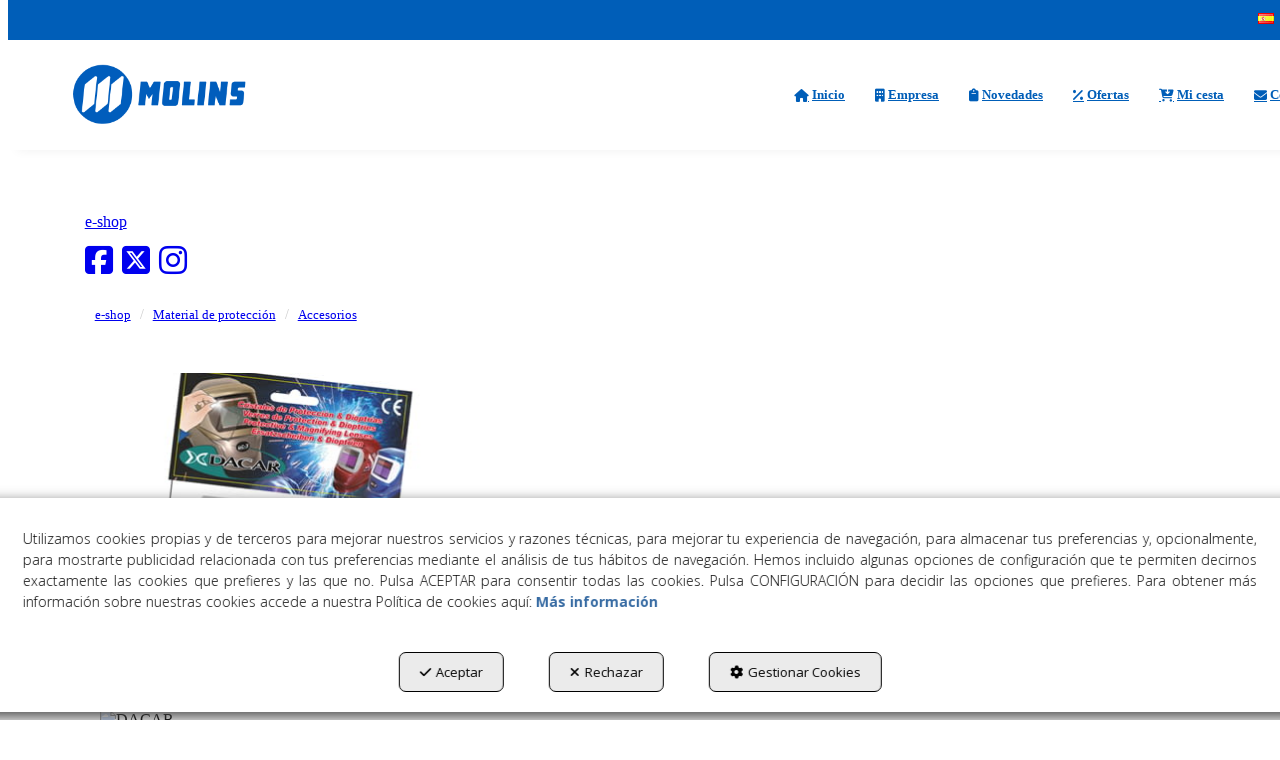

--- FILE ---
content_type: text/html; charset=UTF-8
request_url: https://molins.tools/es/pr/accesorios/p-DC..10XXX-216
body_size: 15256
content:
<!DOCTYPE html>
<html lang="es"  itemscope itemtype="http://schema.org/WebPage">
    <head>
                    <meta charset="utf-8" />
            <meta name="viewport" content="width=device-width, initial-scale=1, maximum-scale=5, viewport-fit=cover" />
            <meta name="robots" content="index, follow, archive" />
            <meta name="author" content="Ebasnet Web Solutions" />
                                                <link rel="dns-prefetch" href="https://cdnebasnet.com" />
                            
            <title>Policarbonato exterior 128x107mm - 4720 | Molins</title>
            <meta name="description" content="Policarbonato exterior 128x107mm - 4720" />
            <meta name="keywords" content="Molins Tools" />

                <!-- Schema.org markup -->
    <meta itemprop="name" content="DC-10XXX POLICARBONATO EXTERIOR 128X107MM - 4720" />
    <meta itemprop="description" content="Policarbonato exterior 128x107mm - 4720" />
    <meta itemprop="keywords" content="Molins Tools" />
    <meta itemprop="url" content="https://molins.tools/es/pr/accesorios/p-DC..10XXX-216" />

                <!-- Twitter Card data -->
    <meta name="twitter:card" content="product">
    <meta name="twitter:title" content="DC-10XXX POLICARBONATO EXTERIOR 128X107MM - 4720">
    <meta name="twitter:description" content="Policarbonato exterior 128x107mm - 4720">
    <meta name="twitter:image" content="https://cdnebasnet.com/data/cache/opt_jpg/eshop/molinstools/images/products/i/1/7/9/p179/0001-dc-1065-1637178701-1400x1400.jpg">

    
    <meta name="twitter:data2" content="DACAR">
    <meta name="twitter:label2" content="BRAND">     

               
    <!-- Open Graph data -->
    <meta property="og:title" content="DC-10XXX POLICARBONATO EXTERIOR 128X107MM - 4720" />
    <meta property="og:url" content="https://molins.tools/es/pr/accesorios/p-DC..10XXX-216" />
    <meta property="og:description" content="Policarbonato exterior 128x107mm - 4720" />
    <meta property="og:site_name" content="Molins" />
    <meta property="og:type" content="product" />
    <meta property="og:image" content="https://cdnebasnet.com/data/cache/opt_jpg/eshop/molinstools/images/products/i/1/7/9/p179/0001-dc-1065-1637178701-1400x1400.jpg" />

    
                                                
        <link rel="shortcut icon" href="https://cdnebasnet.com/data/eshop/molinstools/images/logos/favicon.png?1603878256?" />

            <link rel="canonical" href="https://molins.tools/es/pr/accesorios/p-DC..10XXX-216"/>

                                                                                                                                    <link rel="alternate" hreflang="ca" href="https://molins.tools/ca/pr/accesorios/p-DC..10XXX-216" />
                                                                                    <link rel="alternate" hreflang="x-default" href="https://molins.tools/ca/pr/accesorios/p-DC..10XXX-216" />
                                                                                                <link rel="alternate" hreflang="es" href="https://molins.tools/es/pr/accesorios/p-DC..10XXX-216" />
                                                                                
            <link rel="stylesheet" href="https://cdnebasnet.com/build/frontend_main.0d9ef568.css"> 

<link rel="stylesheet" href="https://cdnebasnet.com/build/eshop_frontend.61f18850.css">
<link href="https://cdnebasnet.com/data/eshop/molinstools/themes/leo/main.css?1765877764" type="text/css" rel="stylesheet" />

<script>
(function() {
    function reorderAllStyles() {
        var head = document.head;
        var allLinks = Array.from(head.querySelectorAll('link[rel="stylesheet"]'));

        var buildLinks = allLinks.filter(link => link.href.includes('/build/') && link.href.includes('.css'));
        var stylesLink = allLinks.find(link => link.href.includes('assets/styles.css'));
        var proStylesLink = allLinks.find(link => link.href.includes('pro_styles.css'));
        var otherLinks = allLinks.filter(link =>
            !link.href.includes('/build/') &&
            !link.href.includes('assets/styles.css') &&
            !link.href.includes('pro_styles.css')
        );
        allLinks.forEach(link => link.remove());

        otherLinks.forEach(link => head.appendChild(link));
        buildLinks.forEach(link => head.appendChild(link));
        if (stylesLink) head.appendChild(stylesLink);
        if (proStylesLink) head.appendChild(proStylesLink);
    }
    document.addEventListener('DOMContentLoaded', function() { reorderAllStyles() });
    window.addEventListener('load', function() { reorderAllStyles() });
})();
</script>

<link href="https://cdnebasnet.com/data/eshop/molinstools/assets/pro_styles.css?1613470116" type="text/css" rel="stylesheet" />
        <!-- HTML5 Shim and Respond.js IE8 support of HTML5 elements and media queries -->
        <!-- WARNING: Respond.js doesn't work if you view the page via file:// -->
        <!--[if lt IE 9]>
          <script src="https://oss.maxcdn.com/libs/html5shiv/3.7.0/html5shiv.js"></script>
          <script src="https://oss.maxcdn.com/libs/respond.js/1.4.2/respond.min.js"></script>
        <![endif]-->

                    <!-- Global site tag (gtag.js) - Google Analytics -->
    <script>
        window.dataLayer = window.dataLayer || [];
        function gtag(){dataLayer.push(arguments);}

        gtag('consent', 'default', {
            'ad_storage': 'denied',
            'ad_user_data': 'denied',
            'ad_personalization': 'denied',
            'analytics_storage': 'denied',
            'functionality_storage': 'denied'
        });
    </script>

    <script async src="https://www.googletagmanager.com/gtag/js?id=UA-200763281-1"></script>
    <script>
        window.dataLayer = window.dataLayer || [];
        function gtag(){dataLayer.push(arguments);}

        gtag('js', new Date());
        gtag('config', 'UA-200763281-1', {
            'link_attribution': false
                    });
            </script>
                                        </head>


    <body class="category_product_show frontend leo no-carousel product-179 main-category-216">
                                        
        

    <div id="outerheader">
        <div class="header-top-container">
    <div class="row">
        <div class="col-sm-4 col-md-4 col-lg-3">
            
		
        </div>
        <div class="col-sm-4 col-md-4 col-lg-6">
            
		
        </div>
        <div class="col-sm-4 col-md-4 col-lg-3">
            <ul class="nav navbar-nav navbar-right" role="menu">
                
    
    
    <li class="languages languages-dropdown dropdown" role="menuitem">
        <a class="dropdown-toggle" data-toggle="dropdown" aria-label="Castellano" aria-expanded="false" aria-haspopup="true" tabindex="0" role="button">
            <img src='https://cdnebasnet.com/themes/leo/images/flags/es.png?1639590653' title="Castellano" alt="Castellano">
            <span role="presentation" class="caret"></span>
        </a>
        <ul class="dropdown-menu dropdown-menu-right" role="menu">
                            <li  role="menuitem">
                    <a rel="alternate" hreflang="ca" href="/ca/pr/accesorios/p-DC..10XXX-216" title="Català" role="button" tabindex="0" aria-label="Català">
                        Català <img src='https://cdnebasnet.com/themes/leo/images/flags/ca.png?1639590653' title="Català" alt="Català">
                    </a>
                </li>
                            <li class="disabled" role="menuitem">
                    <a rel="alternate" hreflang="es" href="/es/pr/accesorios/p-DC..10XXX-216" title="Castellano" role="button" tabindex="0" aria-label="Castellano">
                        Castellano <img src='https://cdnebasnet.com/themes/leo/images/flags/es.png?1639590653' title="Castellano" alt="Castellano">
                    </a>
                </li>
                    </ul>
    </li>


                                    <li class="search search-dropdown dropdown" role="menuitem">
                        <a class="dropdown-toggle" data-toggle="dropdown" role="button" tabindex="0" aria-label="Buscar" aria-expanded="false" aria-haspopup="true">
                            <i class="fa-solid fa-magnifying-glass"></i><span class="search-label">Buscar</span>
                            <span class="caret"></span>
                        </a>
                        <div class="dropdown-menu">
                            <form name="search_form" method="GET" action="/es/search-results" class="form-show-loading search_form" itemprop="potentialAction" itemscope itemtype="http://schema.org/SearchAction" role="search">

    <meta itemprop="target" content="https://molins.tools/es/search-results?q=%7Bsearch_term_string%7D"/>
    <div class="form-group">
        <div class="input-group">
            <input
                class="form-control input-search"
                aria-label="text"
                type="text"
                name="q"
                value=""
                placeholder="Buscar"
                itemprop="query-input"
                tabindex="0"
            >
            <span class="input-group-btn">
                <button class="btn btn-default" type="submit" aria-label="Buscar" tabindex="0">
                    <i class="fa-solid fa-magnifying-glass"></i><span class="search-label">Buscar</span>
                </button>
            </span>
        </div>
    </div>
</form>


                        </div>       
                    </li>
                                                    
                    
                    
                    
                            </ul>
        </div>
    </div>
</div>
<header>
    <div class="row">
        <div class="col-sm-2 col-md-3 header-left">
            <div class="logo" itemscope itemtype="http://schema.org/Organization">
                <a href="https://molins.tools/" itemprop="url" role="button" tabindex="0" aria-label="Molins">
                    <img src="https://cdnebasnet.com/data/eshop/molinstools/images/logos/logo.png?1605266691?" class="img-responsive" alt="Molins" itemprop="logo">
                </a>
                <meta itemprop="name" content="Molins">
            </div>
        </div>

        <div class="col-sm-10 col-md-9 header-right">
            <nav class="navbar navbar-default">
    <div class="navbar-header">
        <button type="button" class="navbar-toggle" data-toggle="collapse" data-target=".main_menu">
            <span class="sr-only">Toggle navigation</span>
            <span class="icon-bar"></span>
            <span class="icon-bar"></span>
            <span class="icon-bar"></span>
        </button>
        <a class="visible-xs navbar-brand" href="#">Molins</a>
    </div>

    <div class="collapse navbar-collapse main_menu">
            <ul role="menu" class="depth_0 nav nav-horitzontal navbar-nav">
							
		<li role="menuitem">
		    
			<a
				target="_self"
				tabindex="0"
				role="button"
				aria-label="Inicio"
													class="show-loading"
																									href="https://molins.tools"
							>
			    			    								    			<i role="presentation" class="fas fa-home"></i>
			    			    <div class="menu_info">
			    	<span class="title">Inicio</span>
								    				    </div>
			</a>
					</li>
							
		<li role="menuitem">
		    
			<a
				target="_self"
				tabindex="0"
				role="button"
				aria-label="Empresa"
													class="show-loading"
																									href="/es/c/empresa-6
					"
							>
			    			    								    			<i role="presentation" class="fas fa-building"></i>
			    			    <div class="menu_info">
			    	<span class="title">Empresa</span>
								    				    </div>
			</a>
					</li>
							
		<li role="menuitem">
		    
			<a
				target="_self"
				tabindex="0"
				role="button"
				aria-label="Novedades"
													class="show-loading"
																									href="/es/products/whats-new
					"
							>
			    			    								    			<i role="presentation" class="fas fa-clipboard"></i>
			    			    <div class="menu_info">
			    	<span class="title">Novedades</span>
								    				    </div>
			</a>
					</li>
							
		<li role="menuitem">
		    
			<a
				target="_self"
				tabindex="0"
				role="button"
				aria-label="Ofertas"
													class="show-loading"
																									href="/es/products/offers
					"
							>
			    			    								    			<i role="presentation" class="fas fa-percentage"></i>
			    			    <div class="menu_info">
			    	<span class="title">Ofertas</span>
								    				    </div>
			</a>
					</li>
							
		<li role="menuitem">
		    
			<a
				target="_self"
				tabindex="0"
				role="button"
				aria-label="Mi cesta"
													class="show-loading"
																									href="/es/cart/show
					"
							>
			    			    								    			<i role="presentation" class="fas fa-cart-arrow-down"></i>
			    			    <div class="menu_info">
			    	<span class="title">Mi cesta</span>
								    				    </div>
			</a>
					</li>
							
		<li role="menuitem">
		    
			<a
				target="_self"
				tabindex="0"
				role="button"
				aria-label="Contacto"
													class="show-loading"
																									href="/es/contact
					"
							>
			    			    								    			<i role="presentation" class="fas fa-envelope"></i>
			    			    <div class="menu_info">
			    	<span class="title">Contacto</span>
								    				    </div>
			</a>
					</li>
		<li class="highlighteds" role="menuitem" aria-label="Entradas de menú destacadas">
			</li>
</ul>


    </div>
</nav> 
                            <nav class="navbar navbar-default navbar-right">
                    <div class="navbar-header">
                        <button type="button" class="navbar-toggle" data-toggle="collapse" data-target=".right_nav" tabindex="0" aria-label="Toggle Navigation">
                            <span class="sr-only">Toggle navigation</span>
                            <i class="fa-solid fa-user"></i>
                                                                                           
                                                    </button>
                    </div>

                    <div class="collapse navbar-collapse right_nav">
                        <ul class="nav navbar-nav" role="menu">
                            
    
    
    <li class="languages languages-dropdown dropdown" role="menuitem">
        <a class="dropdown-toggle" data-toggle="dropdown" aria-label="Castellano" aria-expanded="false" aria-haspopup="true" tabindex="0" role="button">
            <img src='https://cdnebasnet.com/themes/leo/images/flags/es.png?1639590653' title="Castellano" alt="Castellano">
            <span role="presentation" class="caret"></span>
        </a>
        <ul class="dropdown-menu dropdown-menu-right" role="menu">
                            <li  role="menuitem">
                    <a rel="alternate" hreflang="ca" href="/ca/pr/accesorios/p-DC..10XXX-216" title="Català" role="button" tabindex="0" aria-label="Català">
                        Català <img src='https://cdnebasnet.com/themes/leo/images/flags/ca.png?1639590653' title="Català" alt="Català">
                    </a>
                </li>
                            <li class="disabled" role="menuitem">
                    <a rel="alternate" hreflang="es" href="/es/pr/accesorios/p-DC..10XXX-216" title="Castellano" role="button" tabindex="0" aria-label="Castellano">
                        Castellano <img src='https://cdnebasnet.com/themes/leo/images/flags/es.png?1639590653' title="Castellano" alt="Castellano">
                    </a>
                </li>
                    </ul>
    </li>


                                                            <li class="search search-dropdown dropdown" role="menuitem">
                                    <a class="dropdown-toggle" data-toggle="dropdown" role="button" tabindex="0" aria-label="Buscar" aria-expanded="false" aria-haspopup="true">
                                        <i class="fa-solid fa-magnifying-glass"></i><span class="search-label">Buscar</span>
                                        <span class="caret"></span>
                                    </a>
                                    <div class="dropdown-menu">
                                        <form name="search_form" method="GET" action="/es/search-results" class="form-show-loading search_form" itemprop="potentialAction" itemscope itemtype="http://schema.org/SearchAction" role="search">

    <meta itemprop="target" content="https://molins.tools/es/search-results?q=%7Bsearch_term_string%7D"/>
    <div class="form-group">
        <div class="input-group">
            <input
                class="form-control input-search"
                aria-label="text"
                type="text"
                name="q"
                value=""
                placeholder="Buscar"
                itemprop="query-input"
                tabindex="0"
            >
            <span class="input-group-btn">
                <button class="btn btn-default" type="submit" aria-label="Buscar" tabindex="0">
                    <i class="fa-solid fa-magnifying-glass"></i><span class="search-label">Buscar</span>
                </button>
            </span>
        </div>
    </div>
</form>


                                    </div>       
                                </li>
                                                                                        
                                
                                                    </ul>
                    </div>
                </nav>
                    </div>
    </div>
</header>
<div class="site_header">
    
		
</div>
 
        <div class="carousel-outercontainer">
             
                                                                            
            </div>
    </div>
                <div class="main_container" role="main">
                    
		
                    
		
                    
		
                    
		
                    
		
                                
                        
        <div class="row">
                            <aside class="col-sm-4 col-md-3 aside-left">
                                <div class="text-right visible-xs">
            <a href="#" id="nav-close-left" class="nav-close" role="button" tabindex="0" rel="nofollow"><i class="fa-solid fa-circle-xmark fa-2x"></i></a>
        </div>
                
		
            
		
            
		
            
		
            
							<div id="container-sidebar_left" class="widgetsContainer no_title">
					
				
                
        
        
                    
            <div id="widget_productcategories" class="widget widget_productCategories  no_title" >
                                                                        <ul id="categories_collapse" class="list-group" role="list">
                                    <li id="category_162" class="list-group-item" role="listitem">
                                                                    <a data-toggle="collapse" data-parent="#categories_collapse" href="#collapse_162" role="button" tabindex="0" aria-label="e-shop">
                            e-shop
                        </a>
                                                                                          <div id ="collapse_162" class="collapse">
                                    <ul  class="list-group" role="list">
                                    <li id="category_163" class="list-group-item" role="listitem">
                                                                    <a data-toggle="collapse" data-parent="#categories_collapse" href="#collapse_163" role="button" tabindex="0" aria-label="Herramienta manual">
                            Herramienta manual
                        </a>
                                                                                          <div id ="collapse_163" class="collapse">
                                    <ul  class="list-group" role="list">
                                    <li id="category_182" class="list-group-item" role="listitem">
                                            <a href="/es/ct/alargaderas-182" role="button" tabindex="0" aria-label="Alargaderas">
                            Alargaderas
                        </a>
                                                        </li>
                                                <li id="category_179" class="list-group-item" role="listitem">
                                            <a href="/es/ct/alicates-y-cortacables-179" role="button" tabindex="0" aria-label="Alicates y cortacables">
                            Alicates y cortacables
                        </a>
                                                        </li>
                                                <li id="category_191" class="list-group-item" role="listitem">
                                            <a href="/es/ct/arcos-de-sierra-191" role="button" tabindex="0" aria-label="Arcos de sierra">
                            Arcos de sierra
                        </a>
                                                        </li>
                                                <li id="category_194" class="list-group-item" role="listitem">
                                            <a href="/es/ct/cajas-y-carros-de-herramientas-194" role="button" tabindex="0" aria-label="Cajas y carros de herramientas">
                            Cajas y carros de herramientas
                        </a>
                                                        </li>
                                                <li id="category_193" class="list-group-item" role="listitem">
                                            <a href="/es/ct/cinceles-y-punteros-193" role="button" tabindex="0" aria-label="Cinceles y punteros">
                            Cinceles y punteros
                        </a>
                                                        </li>
                                                <li id="category_180" class="list-group-item" role="listitem">
                                            <a href="/es/ct/destornilladores-y-puntas-180" role="button" tabindex="0" aria-label="Destornilladores y puntas">
                            Destornilladores y puntas
                        </a>
                                                        </li>
                                                <li id="category_187" class="list-group-item" role="listitem">
                                            <a href="/es/ct/extractores-mecanicos-187" role="button" tabindex="0" aria-label="Extractores mecánicos">
                            Extractores mecánicos
                        </a>
                                                        </li>
                                                <li id="category_196" class="list-group-item" role="listitem">
                                            <a href="/es/ct/flexometros-196" role="button" tabindex="0" aria-label="Flexómetros">
                            Flexómetros
                        </a>
                                                        </li>
                                                <li id="category_188" class="list-group-item" role="listitem">
                                            <a href="/es/ct/herramientas-de-fontaneria-188" role="button" tabindex="0" aria-label="Herramientas de fontanería">
                            Herramientas de fontanería
                        </a>
                                                        </li>
                                                <li id="category_192" class="list-group-item" role="listitem">
                                            <a href="/es/ct/lamparas-192" role="button" tabindex="0" aria-label="Lámparas">
                            Lámparas
                        </a>
                                                        </li>
                                                <li id="category_184" class="list-group-item" role="listitem">
                                            <a href="/es/ct/limas-184" role="button" tabindex="0" aria-label="Limas">
                            Limas
                        </a>
                                                        </li>
                                                <li id="category_177" class="list-group-item" role="listitem">
                                                                    <a data-toggle="collapse" data-parent="#categories_collapse" href="#collapse_177" role="button" tabindex="0" aria-label="Llaves">
                            Llaves
                        </a>
                                                                                          <div id ="collapse_177" class="collapse">
                                    <ul  class="list-group" role="list">
                                    <li id="category_253" class="list-group-item" role="listitem">
                                            <a href="/es/ct/llaves-acodadas-253" role="button" tabindex="0" aria-label="Llaves acodadas">
                            Llaves acodadas
                        </a>
                                                        </li>
                                                <li id="category_252" class="list-group-item" role="listitem">
                                            <a href="/es/ct/llaves-combinadas-252" role="button" tabindex="0" aria-label="Llaves combinadas">
                            Llaves combinadas
                        </a>
                                                        </li>
                                                <li id="category_254" class="list-group-item" role="listitem">
                                            <a href="/es/ct/llaves-de-carraca-254" role="button" tabindex="0" aria-label="Llaves de carraca">
                            Llaves de carraca
                        </a>
                                                        </li>
                                                <li id="category_255" class="list-group-item" role="listitem">
                                            <a href="/es/ct/llaves-dinamometricas-255" role="button" tabindex="0" aria-label="Llaves dinamométricas">
                            Llaves dinamométricas
                        </a>
                                                        </li>
                                                <li id="category_259" class="list-group-item" role="listitem">
                                            <a href="/es/ct/llaves-fijas-259" role="button" tabindex="0" aria-label="Llaves Fijas">
                            Llaves Fijas
                        </a>
                                                        </li>
                                                <li id="category_257" class="list-group-item" role="listitem">
                                            <a href="/es/ct/llaves-hexagonales-257" role="button" tabindex="0" aria-label="Llaves hexagonales">
                            Llaves hexagonales
                        </a>
                                                        </li>
                                                <li id="category_256" class="list-group-item" role="listitem">
                                            <a href="/es/ct/llaves-inglesas-256" role="button" tabindex="0" aria-label="Llaves inglesas">
                            Llaves inglesas
                        </a>
                                                        </li>
                                                <li id="category_258" class="list-group-item" role="listitem">
                                            <a href="/es/ct/llaves-torx-258" role="button" tabindex="0" aria-label="Llaves torx">
                            Llaves torx
                        </a>
                                                        </li>
                        </ul>

  
                        </div>
                                    </li>
                                                <li id="category_185" class="list-group-item" role="listitem">
                                            <a href="/es/ct/martillos-y-mazos-185" role="button" tabindex="0" aria-label="Martillos y mazos">
                            Martillos y mazos
                        </a>
                                                        </li>
                                                <li id="category_197" class="list-group-item" role="listitem">
                                            <a href="/es/ct/medicion-por-laser-197" role="button" tabindex="0" aria-label="Medición por láser">
                            Medición por láser
                        </a>
                                                        </li>
                                                <li id="category_183" class="list-group-item" role="listitem">
                                            <a href="/es/ct/mordazas-y-tornillos-de-banco-183" role="button" tabindex="0" aria-label="Mordazas y Tornillos de banco">
                            Mordazas y Tornillos de banco
                        </a>
                                                        </li>
                                                <li id="category_195" class="list-group-item" role="listitem">
                                            <a href="/es/ct/niveles-195" role="button" tabindex="0" aria-label="Niveles">
                            Niveles
                        </a>
                                                        </li>
                                                <li id="category_198" class="list-group-item" role="listitem">
                                            <a href="/es/ct/otras-herramientas-198" role="button" tabindex="0" aria-label="Otras herramientas">
                            Otras herramientas
                        </a>
                                                        </li>
                                                <li id="category_190" class="list-group-item" role="listitem">
                                            <a href="/es/ct/pinzas-190" role="button" tabindex="0" aria-label="Pinzas">
                            Pinzas
                        </a>
                                                        </li>
                                                <li id="category_186" class="list-group-item" role="listitem">
                                            <a href="/es/ct/remachadoras-186" role="button" tabindex="0" aria-label="Remachadoras">
                            Remachadoras
                        </a>
                                                        </li>
                                                <li id="category_181" class="list-group-item" role="listitem">
                                            <a href="/es/ct/tenazas-181" role="button" tabindex="0" aria-label="Tenazas">
                            Tenazas
                        </a>
                                                        </li>
                                                <li id="category_189" class="list-group-item" role="listitem">
                                            <a href="/es/ct/tijeras-y-cutters-189" role="button" tabindex="0" aria-label="Tijeras y Cutters">
                            Tijeras y Cutters
                        </a>
                                                        </li>
                                                <li id="category_178" class="list-group-item" role="listitem">
                                            <a href="/es/ct/vasos-carracas-y-accesorios-178" role="button" tabindex="0" aria-label="Vasos, carracas y accesorios">
                            Vasos, carracas y accesorios
                        </a>
                                                        </li>
                        </ul>

  
                        </div>
                                    </li>
                                                <li id="category_164" class="list-group-item" role="listitem">
                                                                    <a data-toggle="collapse" data-parent="#categories_collapse" href="#collapse_164" role="button" tabindex="0" aria-label="Herramienta de corte">
                            Herramienta de corte
                        </a>
                                                                                          <div id ="collapse_164" class="collapse">
                                    <ul  class="list-group" role="list">
                                    <li id="category_203" class="list-group-item" role="listitem">
                                            <a href="/es/ct/avellanadores-203" role="button" tabindex="0" aria-label="Avellanadores">
                            Avellanadores
                        </a>
                                                        </li>
                                                <li id="category_200" class="list-group-item" role="listitem">
                                            <a href="/es/ct/brocas-hss-200" role="button" tabindex="0" aria-label="Brocas HSS">
                            Brocas HSS
                        </a>
                                                        </li>
                                                <li id="category_202" class="list-group-item" role="listitem">
                                            <a href="/es/ct/escariadores-202" role="button" tabindex="0" aria-label="Escariadores">
                            Escariadores
                        </a>
                                                        </li>
                                                <li id="category_199" class="list-group-item" role="listitem">
                                            <a href="/es/ct/fresas-hss-199" role="button" tabindex="0" aria-label="Fresas HSS">
                            Fresas HSS
                        </a>
                                                        </li>
                                                <li id="category_201" class="list-group-item" role="listitem">
                                                                    <a data-toggle="collapse" data-parent="#categories_collapse" href="#collapse_201" role="button" tabindex="0" aria-label="Machos de roscar">
                            Machos de roscar
                        </a>
                                                                                          <div id ="collapse_201" class="collapse">
                                    <ul  class="list-group" role="list">
                                    <li id="category_261" class="list-group-item" role="listitem">
                                            <a href="/es/ct/roca-metrica-fina-261" role="button" tabindex="0" aria-label="Roca métrica fina">
                            Roca métrica fina
                        </a>
                                                        </li>
                                                <li id="category_262" class="list-group-item" role="listitem">
                                            <a href="/es/ct/rosca-gas-262" role="button" tabindex="0" aria-label="Rosca GAS">
                            Rosca GAS
                        </a>
                                                        </li>
                                                <li id="category_260" class="list-group-item" role="listitem">
                                            <a href="/es/ct/rosca-metrica-260" role="button" tabindex="0" aria-label="Rosca métrica">
                            Rosca métrica
                        </a>
                                                        </li>
                        </ul>

  
                        </div>
                                    </li>
                        </ul>

  
                        </div>
                                    </li>
                                                <li id="category_166" class="list-group-item" role="listitem">
                                                                    <a data-toggle="collapse" data-parent="#categories_collapse" href="#collapse_166" role="button" tabindex="0" aria-label="Soldadura">
                            Soldadura
                        </a>
                                                                                          <div id ="collapse_166" class="collapse">
                                    <ul  class="list-group" role="list">
                                    <li id="category_205" class="list-group-item" role="listitem">
                                            <a href="/es/ct/soldadura-electrica-estano-205" role="button" tabindex="0" aria-label="Soldadura eléctrica - estaño">
                            Soldadura eléctrica - estaño
                        </a>
                                                        </li>
                                                <li id="category_204" class="list-group-item" role="listitem">
                                                                    <a data-toggle="collapse" data-parent="#categories_collapse" href="#collapse_204" role="button" tabindex="0" aria-label="Soldadura manual">
                            Soldadura manual
                        </a>
                                                                                          <div id ="collapse_204" class="collapse">
                                    <ul  class="list-group" role="list">
                                    <li id="category_266" class="list-group-item" role="listitem">
                                            <a href="/es/ct/accesorios-266" role="button" tabindex="0" aria-label="Accesorios">
                            Accesorios
                        </a>
                                                        </li>
                                                <li id="category_263" class="list-group-item" role="listitem">
                                                                    <a data-toggle="collapse" data-parent="#categories_collapse" href="#collapse_263" role="button" tabindex="0" aria-label="MIG/MAG">
                            MIG/MAG
                        </a>
                                                                                          <div id ="collapse_263" class="collapse">
                                    <ul  class="list-group" role="list">
                                    <li id="category_300" class="list-group-item" role="listitem">
                                            <a href="/es/ct/equipos-300" role="button" tabindex="0" aria-label="Equipos">
                            Equipos
                        </a>
                                                        </li>
                                                <li id="category_301" class="list-group-item" role="listitem">
                                            <a href="/es/ct/recambios-301" role="button" tabindex="0" aria-label="Recambios">
                            Recambios
                        </a>
                                                        </li>
                        </ul>

  
                        </div>
                                    </li>
                                                <li id="category_265" class="list-group-item" role="listitem">
                                                                    <a data-toggle="collapse" data-parent="#categories_collapse" href="#collapse_265" role="button" tabindex="0" aria-label="MMA">
                            MMA
                        </a>
                                                                                          <div id ="collapse_265" class="collapse">
                                    <ul  class="list-group" role="list">
                                    <li id="category_305" class="list-group-item" role="listitem">
                                            <a href="/es/ct/accesorios-305" role="button" tabindex="0" aria-label="Accesorios">
                            Accesorios
                        </a>
                                                        </li>
                                                <li id="category_304" class="list-group-item" role="listitem">
                                            <a href="/es/ct/equipos-304" role="button" tabindex="0" aria-label="Equipos">
                            Equipos
                        </a>
                                                        </li>
                        </ul>

  
                        </div>
                                    </li>
                                                <li id="category_264" class="list-group-item" role="listitem">
                                                                    <a data-toggle="collapse" data-parent="#categories_collapse" href="#collapse_264" role="button" tabindex="0" aria-label="TIG">
                            TIG
                        </a>
                                                                                          <div id ="collapse_264" class="collapse">
                                    <ul  class="list-group" role="list">
                                    <li id="category_302" class="list-group-item" role="listitem">
                                            <a href="/es/ct/equipos-302" role="button" tabindex="0" aria-label="Equipos">
                            Equipos
                        </a>
                                                        </li>
                                                <li id="category_303" class="list-group-item" role="listitem">
                                            <a href="/es/ct/recambios-303" role="button" tabindex="0" aria-label="Recambios">
                            Recambios
                        </a>
                                                        </li>
                        </ul>

  
                        </div>
                                    </li>
                        </ul>

  
                        </div>
                                    </li>
                        </ul>

  
                        </div>
                                    </li>
                                                <li id="category_167" class="list-group-item" role="listitem">
                                                                    <a data-toggle="collapse" data-parent="#categories_collapse" href="#collapse_167" role="button" tabindex="0" aria-label="Abrasivos">
                            Abrasivos
                        </a>
                                                                                          <div id ="collapse_167" class="collapse">
                                    <ul  class="list-group" role="list">
                                    <li id="category_212" class="list-group-item" role="listitem">
                                            <a href="/es/ct/bandas-abrasivas-212" role="button" tabindex="0" aria-label="Bandas Abrasivas">
                            Bandas Abrasivas
                        </a>
                                                        </li>
                                                <li id="category_206" class="list-group-item" role="listitem">
                                                                    <a data-toggle="collapse" data-parent="#categories_collapse" href="#collapse_206" role="button" tabindex="0" aria-label="Cepillos">
                            Cepillos
                        </a>
                                                                                          <div id ="collapse_206" class="collapse">
                                    <ul  class="list-group" role="list">
                                    <li id="category_270" class="list-group-item" role="listitem">
                                            <a href="/es/ct/cepillo-brocha-270" role="button" tabindex="0" aria-label="Cepillo brocha">
                            Cepillo brocha
                        </a>
                                                        </li>
                                                <li id="category_269" class="list-group-item" role="listitem">
                                            <a href="/es/ct/cepillo-copa-269" role="button" tabindex="0" aria-label="Cepillo copa">
                            Cepillo copa
                        </a>
                                                        </li>
                                                <li id="category_268" class="list-group-item" role="listitem">
                                            <a href="/es/ct/cepillo-disco-268" role="button" tabindex="0" aria-label="Cepillo disco">
                            Cepillo disco
                        </a>
                                                        </li>
                                                <li id="category_271" class="list-group-item" role="listitem">
                                            <a href="/es/ct/cepillo-hs-271" role="button" tabindex="0" aria-label="Cepillo HS">
                            Cepillo HS
                        </a>
                                                        </li>
                                                <li id="category_267" class="list-group-item" role="listitem">
                                            <a href="/es/ct/cepillo-taza-267" role="button" tabindex="0" aria-label="Cepillo taza">
                            Cepillo taza
                        </a>
                                                        </li>
                                                <li id="category_272" class="list-group-item" role="listitem">
                                            <a href="/es/ct/manuales-272" role="button" tabindex="0" aria-label="Manuales">
                            Manuales
                        </a>
                                                        </li>
                        </ul>

  
                        </div>
                                    </li>
                                                <li id="category_208" class="list-group-item" role="listitem">
                                                                    <a data-toggle="collapse" data-parent="#categories_collapse" href="#collapse_208" role="button" tabindex="0" aria-label="Discos abrasivos">
                            Discos abrasivos
                        </a>
                                                                                          <div id ="collapse_208" class="collapse">
                                    <ul  class="list-group" role="list">
                                    <li id="category_273" class="list-group-item" role="listitem">
                                            <a href="/es/ct/discos-de-corte-273" role="button" tabindex="0" aria-label="Discos de corte">
                            Discos de corte
                        </a>
                                                        </li>
                                                <li id="category_274" class="list-group-item" role="listitem">
                                            <a href="/es/ct/discos-de-desbaste-274" role="button" tabindex="0" aria-label="Discos de desbaste">
                            Discos de desbaste
                        </a>
                                                        </li>
                                                <li id="category_275" class="list-group-item" role="listitem">
                                            <a href="/es/ct/discos-de-fibra-275" role="button" tabindex="0" aria-label="Discos de fibra">
                            Discos de fibra
                        </a>
                                                        </li>
                                                <li id="category_276" class="list-group-item" role="listitem">
                                            <a href="/es/ct/discos-de-laminas-276" role="button" tabindex="0" aria-label="Discos de láminas">
                            Discos de láminas
                        </a>
                                                        </li>
                                                <li id="category_277" class="list-group-item" role="listitem">
                                            <a href="/es/ct/discos-quick-change-277" role="button" tabindex="0" aria-label="Discos Quick change">
                            Discos Quick change
                        </a>
                                                        </li>
                        </ul>

  
                        </div>
                                    </li>
                                                <li id="category_210" class="list-group-item" role="listitem">
                                            <a href="/es/ct/hojas-abrasivas-210" role="button" tabindex="0" aria-label="Hojas abrasivas">
                            Hojas abrasivas
                        </a>
                                                        </li>
                                                <li id="category_207" class="list-group-item" role="listitem">
                                            <a href="/es/ct/limpia-tubos-207" role="button" tabindex="0" aria-label="Limpia tubos">
                            Limpia tubos
                        </a>
                                                        </li>
                                                <li id="category_209" class="list-group-item" role="listitem">
                                            <a href="/es/ct/rollos-abrasivos-209" role="button" tabindex="0" aria-label="Rollos abrasivos">
                            Rollos abrasivos
                        </a>
                                                        </li>
                                                <li id="category_211" class="list-group-item" role="listitem">
                                            <a href="/es/ct/ruedas-abrasivas-211" role="button" tabindex="0" aria-label="Ruedas abrasivas">
                            Ruedas abrasivas
                        </a>
                                                        </li>
                        </ul>

  
                        </div>
                                    </li>
                                                <li id="category_168" class="list-group-item" role="listitem">
                                                                    <a data-toggle="collapse" data-parent="#categories_collapse" href="#collapse_168" role="button" tabindex="0" aria-label="Material de protección">
                            Material de protección
                        </a>
                                                                                          <div id ="collapse_168" class="collapse">
                                    <ul  class="list-group" role="list">
                                    <li id="category_216" class="list-group-item" role="listitem">
                                            <a href="/es/ct/accesorios-216" role="button" tabindex="0" aria-label="Accesorios">
                            Accesorios
                        </a>
                                                        </li>
                                                <li id="category_214" class="list-group-item" role="listitem">
                                            <a href="/es/ct/caretas-de-soldadura-214" role="button" tabindex="0" aria-label="Caretas de soldadura">
                            Caretas de soldadura
                        </a>
                                                        </li>
                                                <li id="category_213" class="list-group-item" role="listitem">
                                            <a href="/es/ct/gafas-de-proteccion-213" role="button" tabindex="0" aria-label="Gafas de protección">
                            Gafas de protección
                        </a>
                                                        </li>
                                                <li id="category_215" class="list-group-item" role="listitem">
                                                                    <a data-toggle="collapse" data-parent="#categories_collapse" href="#collapse_215" role="button" tabindex="0" aria-label="Vestuario para soldador">
                            Vestuario para soldador
                        </a>
                                                                                          <div id ="collapse_215" class="collapse">
                                    <ul  class="list-group" role="list">
                                    <li id="category_279" class="list-group-item" role="listitem">
                                            <a href="/es/ct/delantales-279" role="button" tabindex="0" aria-label="Delantales">
                            Delantales
                        </a>
                                                        </li>
                                                <li id="category_278" class="list-group-item" role="listitem">
                                            <a href="/es/ct/guantes-278" role="button" tabindex="0" aria-label="Guantes">
                            Guantes
                        </a>
                                                        </li>
                        </ul>

  
                        </div>
                                    </li>
                        </ul>

  
                        </div>
                                    </li>
                                                <li id="category_169" class="list-group-item" role="listitem">
                                                                    <a data-toggle="collapse" data-parent="#categories_collapse" href="#collapse_169" role="button" tabindex="0" aria-label="Lubricantes, Adhesivos y Selladores">
                            Lubricantes, Adhesivos y Selladores
                        </a>
                                                                                          <div id ="collapse_169" class="collapse">
                                    <ul  class="list-group" role="list">
                                    <li id="category_221" class="list-group-item" role="listitem">
                                            <a href="/es/ct/accesorios-221" role="button" tabindex="0" aria-label="Accesorios">
                            Accesorios
                        </a>
                                                        </li>
                                                <li id="category_217" class="list-group-item" role="listitem">
                                                                    <a data-toggle="collapse" data-parent="#categories_collapse" href="#collapse_217" role="button" tabindex="0" aria-label="Adhesivos industriales">
                            Adhesivos industriales
                        </a>
                                                                                          <div id ="collapse_217" class="collapse">
                                    <ul  class="list-group" role="list">
                                    <li id="category_281" class="list-group-item" role="listitem">
                                            <a href="/es/ct/fijadores-de-roscas-281" role="button" tabindex="0" aria-label="Fijadores de roscas">
                            Fijadores de roscas
                        </a>
                                                        </li>
                                                <li id="category_280" class="list-group-item" role="listitem">
                                            <a href="/es/ct/instantaneos-280" role="button" tabindex="0" aria-label="Instantáneos">
                            Instantáneos
                        </a>
                                                        </li>
                                                <li id="category_282" class="list-group-item" role="listitem">
                                            <a href="/es/ct/retenedores-282" role="button" tabindex="0" aria-label="Retenedores">
                            Retenedores
                        </a>
                                                        </li>
                        </ul>

  
                        </div>
                                    </li>
                                                <li id="category_219" class="list-group-item" role="listitem">
                                                                    <a data-toggle="collapse" data-parent="#categories_collapse" href="#collapse_219" role="button" tabindex="0" aria-label="Limpiadores industriales">
                            Limpiadores industriales
                        </a>
                                                                                          <div id ="collapse_219" class="collapse">
                                    <ul  class="list-group" role="list">
                                    <li id="category_286" class="list-group-item" role="listitem">
                                            <a href="/es/ct/desengrasantes-286" role="button" tabindex="0" aria-label="Desengrasantes">
                            Desengrasantes
                        </a>
                                                        </li>
                                                <li id="category_285" class="list-group-item" role="listitem">
                                            <a href="/es/ct/multiusos-285" role="button" tabindex="0" aria-label="Multiusos">
                            Multiusos
                        </a>
                                                        </li>
                        </ul>

  
                        </div>
                                    </li>
                                                <li id="category_220" class="list-group-item" role="listitem">
                                                                    <a data-toggle="collapse" data-parent="#categories_collapse" href="#collapse_220" role="button" tabindex="0" aria-label="Lubricantes industriales">
                            Lubricantes industriales
                        </a>
                                                                                          <div id ="collapse_220" class="collapse">
                                    <ul  class="list-group" role="list">
                                    <li id="category_287" class="list-group-item" role="listitem">
                                            <a href="/es/ct/aceites-y-lubricantes-especiales-287" role="button" tabindex="0" aria-label="Aceites y lubricantes especiales">
                            Aceites y lubricantes especiales
                        </a>
                                                        </li>
                        </ul>

  
                        </div>
                                    </li>
                                                <li id="category_218" class="list-group-item" role="listitem">
                                                                    <a data-toggle="collapse" data-parent="#categories_collapse" href="#collapse_218" role="button" tabindex="0" aria-label="Selladores industriales">
                            Selladores industriales
                        </a>
                                                                                          <div id ="collapse_218" class="collapse">
                                    <ul  class="list-group" role="list">
                                    <li id="category_284" class="list-group-item" role="listitem">
                                            <a href="/es/ct/formadores-de-juntas-liquidas-284" role="button" tabindex="0" aria-label="Formadores de juntas líquidas">
                            Formadores de juntas líquidas
                        </a>
                                                        </li>
                                                <li id="category_283" class="list-group-item" role="listitem">
                                            <a href="/es/ct/selladores-de-roscas-283" role="button" tabindex="0" aria-label="Selladores de roscas">
                            Selladores de roscas
                        </a>
                                                        </li>
                        </ul>

  
                        </div>
                                    </li>
                        </ul>

  
                        </div>
                                    </li>
                                                <li id="category_165" class="list-group-item" role="listitem">
                                                                    <a data-toggle="collapse" data-parent="#categories_collapse" href="#collapse_165" role="button" tabindex="0" aria-label="Herramienta neumática">
                            Herramienta neumática
                        </a>
                                                                                          <div id ="collapse_165" class="collapse">
                                    <ul  class="list-group" role="list">
                                    <li id="category_228" class="list-group-item" role="listitem">
                                            <a href="/es/ct/accesorios-228" role="button" tabindex="0" aria-label="Accesorios">
                            Accesorios
                        </a>
                                                        </li>
                                                <li id="category_224" class="list-group-item" role="listitem">
                                            <a href="/es/ct/amoladoras-lijadoras-y-pulidoras-224" role="button" tabindex="0" aria-label="Amoladoras, lijadoras y pulidoras">
                            Amoladoras, lijadoras y pulidoras
                        </a>
                                                        </li>
                                                <li id="category_223" class="list-group-item" role="listitem">
                                            <a href="/es/ct/carracas-223" role="button" tabindex="0" aria-label="Carracas">
                            Carracas
                        </a>
                                                        </li>
                                                <li id="category_225" class="list-group-item" role="listitem">
                                            <a href="/es/ct/compresores-de-piston-225" role="button" tabindex="0" aria-label="Compresores de pistón">
                            Compresores de pistón
                        </a>
                                                        </li>
                                                <li id="category_226" class="list-group-item" role="listitem">
                                            <a href="/es/ct/gatos-hidraulicos-226" role="button" tabindex="0" aria-label="Gatos hidráulicos">
                            Gatos hidráulicos
                        </a>
                                                        </li>
                                                <li id="category_227" class="list-group-item" role="listitem">
                                            <a href="/es/ct/kits-227" role="button" tabindex="0" aria-label="KITS">
                            KITS
                        </a>
                                                        </li>
                                                <li id="category_222" class="list-group-item" role="listitem">
                                            <a href="/es/ct/llaves-de-impacto-222" role="button" tabindex="0" aria-label="Llaves de impacto">
                            Llaves de impacto
                        </a>
                                                        </li>
                        </ul>

  
                        </div>
                                    </li>
                                                <li id="category_170" class="list-group-item" role="listitem">
                                                                    <a data-toggle="collapse" data-parent="#categories_collapse" href="#collapse_170" role="button" tabindex="0" aria-label="Maquinaria eléctrica portátil">
                            Maquinaria eléctrica portátil
                        </a>
                                                                                          <div id ="collapse_170" class="collapse">
                                    <ul  class="list-group" role="list">
                                    <li id="category_307" class="list-group-item" role="listitem">
                                            <a href="/es/ct/maquinaria-estacionaria-307" role="button" tabindex="0" aria-label="Maquinària Estacionària">
                            Maquinària Estacionària
                        </a>
                                                        </li>
                                                <li id="category_231" class="list-group-item" role="listitem">
                                            <a href="/es/ct/accesorios-231" role="button" tabindex="0" aria-label="Accesorios">
                            Accesorios
                        </a>
                                                        </li>
                                                <li id="category_229" class="list-group-item" role="listitem">
                                                                    <a data-toggle="collapse" data-parent="#categories_collapse" href="#collapse_229" role="button" tabindex="0" aria-label="Herramientas a bateria">
                            Herramientas a bateria
                        </a>
                                                                                          <div id ="collapse_229" class="collapse">
                                    <ul  class="list-group" role="list">
                                    <li id="category_230" class="list-group-item" role="listitem">
                                                                    <a data-toggle="collapse" data-parent="#categories_collapse" href="#collapse_230" role="button" tabindex="0" aria-label="Herramientas por cable">
                            Herramientas por cable
                        </a>
                                                                                          <div id ="collapse_230" class="collapse">
                                    <ul  class="list-group" role="list">
                                    <li id="category_297" class="list-group-item" role="listitem">
                                            <a href="/es/ct/amoladoras-297" role="button" tabindex="0" aria-label="Amoladoras">
                            Amoladoras
                        </a>
                                                        </li>
                                                <li id="category_296" class="list-group-item" role="listitem">
                                            <a href="/es/ct/decapador-de-aire-caliente-296" role="button" tabindex="0" aria-label="Decapador de aire caliente">
                            Decapador de aire caliente
                        </a>
                                                        </li>
                                                <li id="category_299" class="list-group-item" role="listitem">
                                            <a href="/es/ct/dremel-299" role="button" tabindex="0" aria-label="Dremel">
                            Dremel
                        </a>
                                                        </li>
                                                <li id="category_295" class="list-group-item" role="listitem">
                                            <a href="/es/ct/hidrolimpiadoras-295" role="button" tabindex="0" aria-label="Hidrolimpiadoras">
                            Hidrolimpiadoras
                        </a>
                                                        </li>
                                                <li id="category_298" class="list-group-item" role="listitem">
                                            <a href="/es/ct/lijadoras-298" role="button" tabindex="0" aria-label="Lijadoras">
                            Lijadoras
                        </a>
                                                        </li>
                                                <li id="category_293" class="list-group-item" role="listitem">
                                            <a href="/es/ct/martillo-perforador-293" role="button" tabindex="0" aria-label="Martillo perforador">
                            Martillo perforador
                        </a>
                                                        </li>
                                                <li id="category_294" class="list-group-item" role="listitem">
                                            <a href="/es/ct/sierras-294" role="button" tabindex="0" aria-label="Sierras">
                            Sierras
                        </a>
                                                        </li>
                                                <li id="category_292" class="list-group-item" role="listitem">
                                            <a href="/es/ct/taladros-292" role="button" tabindex="0" aria-label="Taladros">
                            Taladros
                        </a>
                                                        </li>
                        </ul>

  
                        </div>
                                    </li>
                                                <li id="category_288" class="list-group-item" role="listitem">
                                                                    <a data-toggle="collapse" data-parent="#categories_collapse" href="#collapse_288" role="button" tabindex="0" aria-label="Taladros">
                            Taladros
                        </a>
                                                                                          <div id ="collapse_288" class="collapse">
                                    <ul  class="list-group" role="list">
                                    <li id="category_306" class="list-group-item" role="listitem">
                                            <a href="/es/ct/maquinaria-estacionaria-306" role="button" tabindex="0" aria-label="Maquinaria Estacionària">
                            Maquinaria Estacionària
                        </a>
                                                        </li>
                                                <li id="category_290" class="list-group-item" role="listitem">
                                            <a href="/es/ct/amoladoras-290" role="button" tabindex="0" aria-label="Amoladoras">
                            Amoladoras
                        </a>
                                                        </li>
                                                <li id="category_291" class="list-group-item" role="listitem">
                                            <a href="/es/ct/atornillador-de-impacto-291" role="button" tabindex="0" aria-label="Atornillador de impacto">
                            Atornillador de impacto
                        </a>
                                                        </li>
                                                <li id="category_289" class="list-group-item" role="listitem">
                                            <a href="/es/ct/martillo-perforador-289" role="button" tabindex="0" aria-label="Martillo perforador">
                            Martillo perforador
                        </a>
                                                        </li>
                        </ul>

  
                        </div>
                                    </li>
                        </ul>

  
                        </div>
                                    </li>
                        </ul>

  
                        </div>
                                    </li>
                                                <li id="category_171" class="list-group-item" role="listitem">
                                                                    <a data-toggle="collapse" data-parent="#categories_collapse" href="#collapse_171" role="button" tabindex="0" aria-label="Metrología">
                            Metrología
                        </a>
                                                                                          <div id ="collapse_171" class="collapse">
                                    <ul  class="list-group" role="list">
                                    <li id="category_232" class="list-group-item" role="listitem">
                                            <a href="/es/ct/calibres-pie-de-rey-232" role="button" tabindex="0" aria-label="Calibres pie de rey">
                            Calibres pie de rey
                        </a>
                                                        </li>
                                                <li id="category_234" class="list-group-item" role="listitem">
                                            <a href="/es/ct/comparadores-234" role="button" tabindex="0" aria-label="Comparadores">
                            Comparadores
                        </a>
                                                        </li>
                                                <li id="category_237" class="list-group-item" role="listitem">
                                            <a href="/es/ct/flexometros-237" role="button" tabindex="0" aria-label="Flexómetros">
                            Flexómetros
                        </a>
                                                        </li>
                                                <li id="category_235" class="list-group-item" role="listitem">
                                            <a href="/es/ct/galgas-235" role="button" tabindex="0" aria-label="Galgas">
                            Galgas
                        </a>
                                                        </li>
                                                <li id="category_238" class="list-group-item" role="listitem">
                                            <a href="/es/ct/medicion-por-laser-238" role="button" tabindex="0" aria-label="Medición por láser">
                            Medición por láser
                        </a>
                                                        </li>
                                                <li id="category_233" class="list-group-item" role="listitem">
                                            <a href="/es/ct/micrometros-233" role="button" tabindex="0" aria-label="Micrómetros">
                            Micrómetros
                        </a>
                                                        </li>
                                                <li id="category_236" class="list-group-item" role="listitem">
                                            <a href="/es/ct/niveles-236" role="button" tabindex="0" aria-label="Niveles">
                            Niveles
                        </a>
                                                        </li>
                                                <li id="category_239" class="list-group-item" role="listitem">
                                            <a href="/es/ct/otros-instrumentos-239" role="button" tabindex="0" aria-label="Otros instrumentos">
                            Otros instrumentos
                        </a>
                                                        </li>
                        </ul>

  
                        </div>
                                    </li>
                                                <li id="category_172" class="list-group-item" role="listitem">
                                                                    <a data-toggle="collapse" data-parent="#categories_collapse" href="#collapse_172" role="button" tabindex="0" aria-label="Mobiliario">
                            Mobiliario
                        </a>
                                                                                          <div id ="collapse_172" class="collapse">
                                    <ul  class="list-group" role="list">
                                    <li id="category_241" class="list-group-item" role="listitem">
                                            <a href="/es/ct/armarios-241" role="button" tabindex="0" aria-label="Armarios">
                            Armarios
                        </a>
                                                        </li>
                                                <li id="category_240" class="list-group-item" role="listitem">
                                            <a href="/es/ct/carros-240" role="button" tabindex="0" aria-label="Carros">
                            Carros
                        </a>
                                                        </li>
                                                <li id="category_242" class="list-group-item" role="listitem">
                                            <a href="/es/ct/otros-242" role="button" tabindex="0" aria-label="Otros">
                            Otros
                        </a>
                                                        </li>
                        </ul>

  
                        </div>
                                    </li>
                                                <li id="category_173" class="list-group-item" role="listitem">
                                                                    <a data-toggle="collapse" data-parent="#categories_collapse" href="#collapse_173" role="button" tabindex="0" aria-label="Accesorios de Maquinaria">
                            Accesorios de Maquinaria
                        </a>
                                                                                          <div id ="collapse_173" class="collapse">
                                    <ul  class="list-group" role="list">
                                    <li id="category_244" class="list-group-item" role="listitem">
                                            <a href="/es/ct/conos-din-69871-244" role="button" tabindex="0" aria-label="Conos DIN 69871">
                            Conos DIN 69871
                        </a>
                                                        </li>
                                                <li id="category_243" class="list-group-item" role="listitem">
                                            <a href="/es/ct/conos-mas-bt-403-243" role="button" tabindex="0" aria-label="Conos MAS/BT 403">
                            Conos MAS/BT 403
                        </a>
                                                        </li>
                                                <li id="category_248" class="list-group-item" role="listitem">
                                            <a href="/es/ct/llaves-y-tuercas-248" role="button" tabindex="0" aria-label="Llaves y tuercas">
                            Llaves y tuercas
                        </a>
                                                        </li>
                                                <li id="category_245" class="list-group-item" role="listitem">
                                            <a href="/es/ct/pinzas-245" role="button" tabindex="0" aria-label="Pinzas">
                            Pinzas
                        </a>
                                                        </li>
                                                <li id="category_246" class="list-group-item" role="listitem">
                                            <a href="/es/ct/portamachos-246" role="button" tabindex="0" aria-label="Portamachos">
                            Portamachos
                        </a>
                                                        </li>
                                                <li id="category_247" class="list-group-item" role="listitem">
                                            <a href="/es/ct/tirantes-247" role="button" tabindex="0" aria-label="Tirantes">
                            Tirantes
                        </a>
                                                        </li>
                        </ul>

  
                        </div>
                                    </li>
                                                <li id="category_175" class="list-group-item" role="listitem">
                                            <a href="/es/ct/matriceria-y-normalizados-175" role="button" tabindex="0" aria-label="Matricería y Normalizados">
                            Matricería y Normalizados
                        </a>
                                                        </li>
                                                <li id="category_176" class="list-group-item" role="listitem">
                                            <a href="/es/ct/tornilleria-y-fasteners-176" role="button" tabindex="0" aria-label="Tornillería y Fasteners">
                            Tornillería y Fasteners
                        </a>
                                                        </li>
                                                <li id="category_308" class="list-group-item" role="listitem">
                                            <a href="/es/ct/otros-308" role="button" tabindex="0" aria-label="Otros">
                            Otros
                        </a>
                                                        </li>
                                                <li id="category_174" class="list-group-item" role="listitem">
                                                                    <a data-toggle="collapse" data-parent="#categories_collapse" href="#collapse_174" role="button" tabindex="0" aria-label="Elevación y Transporte">
                            Elevación y Transporte
                        </a>
                                                                                          <div id ="collapse_174" class="collapse">
                                    <ul  class="list-group" role="list">
                                    <li id="category_250" class="list-group-item" role="listitem">
                                            <a href="/es/ct/escaleras-250" role="button" tabindex="0" aria-label="Escaleras">
                            Escaleras
                        </a>
                                                        </li>
                                                <li id="category_251" class="list-group-item" role="listitem">
                                            <a href="/es/ct/polipastos-de-cadena-manuales-251" role="button" tabindex="0" aria-label="Polipastos de cadena manuales">
                            Polipastos de cadena manuales
                        </a>
                                                        </li>
                                                <li id="category_249" class="list-group-item" role="listitem">
                                            <a href="/es/ct/traspaleta-249" role="button" tabindex="0" aria-label="Traspaleta">
                            Traspaleta
                        </a>
                                                        </li>
                        </ul>

  
                        </div>
                                    </li>
                        </ul>

  
                        </div>
                                    </li>
                        </ul>


    
                    </div>
    
                            
        
        
                    
            <div id="widget_socialicons-2" class="widget widget_socialIcons  no_title" >
                                                                <ul class="social_icons" role="list">
            <li role="listitem">
            <a target="_blank" rel="nofollow" href="https://www.facebook.com/Molins-Solucions-Industrials-102362594880770" aria-label="facebook - Se abre en una ventana nueva" role="button" tabindex="0">
                <i class="fa-brands fa-square-facebook fa-2x" role="presentation"></i><em> facebook</em>
            </a>
        </li>
                <li role="listitem">
            <a target="_blank" rel="nofollow" href="https://twitter.com/molins_tools" aria-label="twitter - Se abre en una ventana nueva" role="button" tabindex="0">
                <i class="fa-brands fa-square-x-twitter fa-2x" role="presentation"></i><em> twitter</em>
            </a>
        </li>
                        <li role="listitem">
            <a target="_blank" rel="nofollow" href="https://www.instagram.com/molins.tools/" aria-label="instagram - Se abre en una ventana nueva" role="button" tabindex="0">
                <i class="fa-brands fa-instagram fa-2x" role="presentation"></i><em> instagram</em>
            </a>
        </li>
                        </ul>
    
                    </div>
    
            
			</div>	 
			
    
                </aside>
                                                                                            
            <main class="col-sm-8 col-md-9 col-lg-9">
                                    <div class="pull-left visible-xs">
                        <a id="nav-expander-left" class="nav-expander fixed" role="button" tabindex="0" rel="nofollow">
                            <i class="fa-solid fa-outdent"></i>
                        </a>
                    </div>
                                                <span class="clearfix"></span>
                                                    
    
    <nav>
    <ol class="breadcrumb" itemscope itemtype="http://schema.org/BreadcrumbList" aria-label="breadcrumbs">
                                    <li itemprop="itemListElement" itemscope itemtype="http://schema.org/ListItem">
                    <a class="show-loading" href="/es/" itemprop="item" tabindex="0" role="button" aria-label="Home">
                        <span role="presentation" class="glyphicon glyphicon-home"></span>
                    </a>
                    <meta itemprop="name" content="Home" />
                    <meta itemprop="position" content="1" />
                </li>
                                                <li itemprop="itemListElement" itemscope itemtype="http://schema.org/ListItem">
                    <a class="show-loading" href="/es/ct/cataleg-162" itemprop="item" tabindex="0" aria-label="e-shop" role="button">
                        <span itemprop="name">e-shop</span>
                    </a>
                    <meta itemprop="position" content="2" />
                </li>
                                                <li itemprop="itemListElement" itemscope itemtype="http://schema.org/ListItem">
                    <a class="show-loading" href="/es/ct/material-de-proteccion-168" itemprop="item" tabindex="0" aria-label="Material de protección" role="button">
                        <span itemprop="name">Material de protección</span>
                    </a>
                    <meta itemprop="position" content="3" />
                </li>
                                                <li itemprop="itemListElement" itemscope itemtype="http://schema.org/ListItem">
                    <a class="show-loading" href="/es/ct/accesorios-216" itemprop="item" tabindex="0" aria-label="Accesorios" role="button">
                        <span itemprop="name">Accesorios</span>
                    </a>
                    <meta itemprop="position" content="4" />
                </li>
                                                <li class="active" aria-label="Policarbonato exterior 128x107mm - 4720">Policarbonato exterior 128x107mm - 4720</li>
                        </ol>
</nav> 
                <div class="flash_messages"></div>

            
		
            
		
            
		
            
		
            
		
                            <div id="product_detailed" itemscope itemtype="http://schema.org/Product">
            	    
    
<div class="row">
    <div class="col-sm-4 col-md-5 product-photos">
                        


        

    <div id="photos_179" class="photos " data-nav="thumbs" data-arrows="true" data-width="100%" data-thumbwidth="150"
        data-thumbheight="180" data-allowfullscreen="true">
                    <img src="https://cdnebasnet.com/data/cache/opt_jpg/eshop/molinstools/images/products/i/1/7/9/p179/0001-dc-1065-1637178701-1400x1400.jpg" alt="Policarbonato exterior 128x107mm - 4720 - ">
            </div>
    <meta itemprop="image" content="https://cdnebasnet.com/data/cache/opt_jpg/eshop/molinstools/images/products/i/1/7/9/p179/0001-dc-1065-1637178701-1400x1400.jpg" />


                    <meta itemprop="category" content="e-shop &gt; Material de protección &gt; Accesorios" />
            </div>

	<div class="col-sm-8 col-md-7 product-details">
		<div class="product">
                    <div class="brand" itemprop="brand" itemscope itemtype="http://schema.org/Brand">
                            <img src="https://cdnebasnet.com/data/eshop/molinstools/images/brands/47.jpg?1637163234" class="img-responsive" alt="DACAR" title="DACAR"/>
                <meta itemprop="logo" content="https://cdnebasnet.com/data/eshop/molinstools/images/brands/47.jpg?1637163234" />
                        <span class="plabel">Marca: </span>
            <span class="value" itemprop='name'>DACAR</span>
        </div>
    
    <h1 class="name" itemprop="name">DC-10XXX POLICARBONATO EXTERIOR 128X107MM - 4720</h1>

    
    <h3 class="brand-name">DACAR</h3>
    <div class="short_desc" itemprop="description">Policarbonato exterior 128x107mm - 4720</div>
    
    
    
    <meta itemprop="itemCondition" content="http://schema.org/NewCondition" />

    
	
	

    <div itemprop="offers" itemscope itemtype="http://schema.org/Offer">
        
                    <div itemprop="priceSpecification" itemscope itemtype="http://schema.org/PriceSpecification">
    <meta itemprop="price" content="0" />
    <meta itemprop="priceCurrency" content="EUR" />
    <meta itemprop="valueAddedTaxIncluded" content="false" />
</div>
            </div>

            

            <a href="/es/contact" class="btn btn-info product-contact submit" data-toggle="tooltip" data-original-title="Contáctenos" role="button" tabindex="0" aria-label="Contáctenos">
            <i role="presentation" class="fa-solid fa-circle-info"></i> <span class="btn_label">Contáctenos</span>
        </a>
    
    
    

    </div>
        
                    <div class="socialShares">
        <div class="label">Compártelo:</div>
        <ul role="list">
            <li class="facebook" role="listitem">
<script>
    var facebookUrl = window.location.href;
</script>

<a tabindex="0" role="button" aria-label="facebook-share" href="https://www.facebook.com/sharer/sharer.php" rel="nofollow" onclick="javascript:window.open(this.href + '?u=' + encodeURI(facebookUrl), '', 'menubar=no,toolbar=no,resizable=yes,scrollbars=yes,height=600,width=600');return false;" title="Facebook">
        	<i class="fa-brands fa-facebook fa-fw" alt="Facebook"></i>
    
        	<span>Facebook</span>
    </a></li>
            <li class="twitter" role="listitem">
<script>
    var twitterUrl = window.location.href;
</script>

<a tabindex="0" role="button" aria-label="twitter-share" href="https://twitter.com/intent/tweet" rel="nofollow" onclick="javascript:window.open(this.href + '?url=' + encodeURI(twitterUrl) + '&text=' + encodeURI(document.title), '', 'menubar=no,toolbar=no,resizable=yes,scrollbars=yes,height=600,width=600');return false;" title="Twitter">
        	<i role="presentation" class="fa-brands fa-x-twitter fa-fw" alt="Twitter"></i>
    
        	 <span>Twitter</span>
    </a></li>
            <li class="linkedin" role="listitem">
<a tabindex="0" role="button" aria-label="LinkedIn" href="http://www.linkedin.com/shareArticle?mini=true&amp;ro=true&amp;trk=EasySocialShareButtons" onclick="javascript:window.open(this.href + '&amp;url=' + encodeURI(window.location.href) + '&amp;title=' + encodeURI(document.title), '', 'menubar=no,toolbar=no,resizable=yes,scrollbars=yes,height=600,width=600');return false;" title="LinkedIn" target="_blank" rel="nofollow">
	    	<i class="fa-brands fa-linkedin-in fa-fw" alt="Linkedin"></i>
    
        	 <span>LinkedIn</span>
    </a></li>
            <li class="whatsapp" role="listitem">
<a tabindex="0" role="button" href="https://api.whatsapp.com/send" rel="nofollow" onclick="javascript:window.open(this.href + '?text=' + encodeURI(window.location.href), '', 'menubar=no,toolbar=no,resizable=yes,scrollbars=yes,height=600,width=600');return false;" title="WhatsApp" aria-label="WhatsApp">
            <i class="fa-brands fa-whatsapp fa-fw" alt="WhatsApp"></i>
    
             <span>WhatsApp</span>
    </a></li>
            <li class="email" role="listitem">
<a tabindex="0" aria-label="Email" role="button" href="#" onclick="javascript:window.location='mailto:?subject='+document.title+'&body='+ encodeURI(window.location.href);" rel="nofollow" class="email-btn" title="Email">
	    	<i class="fa-regular fa-envelope fa-fw" alt="Email"></i>
    
        	<span>Email</span>
    </a></li>
                    </ul>
    </div>

	</div>
</div>

            
            
    <div class="no-more-tables table-responsive combinationsTable is-datatable">
                <table class="table table-bordered table-hover table-condensed" id="datatable">
            <thead>
                <tr>
                    <th class="reference">Referencia</th>                                            <th class="attribute">Descripción</th>
                     
                                                                                                    <th></th>
                </tr>
            </thead>
            <tbody>
                                                <tr>
                            <td class="reference" data-title="Referencia">DC-1065</td>
                                        <td class="attribute" data-title="Descripción"></td>
                                                
                        
                        <td class="form">
                
    <form class="addItemForm form-horizontal" action="/es/cart/add/combination/179/637" method="POST" data-action="" data-action-href="/es/cart/show">
    
                                    	<a href="/es/contact" class="btn btn-info product-contact submit" data-toggle="tooltip" data-original-title="Contáctenos" role="button" tabindex="0" aria-label="Contáctenos">
    	        <i role="presentation" class="fa-solid fa-circle-info"></i> <span class="btn_label">Contáctenos</span>
    	    </a>
                </form>

            </td>
        </tr>
                                <tr>
                            <td class="reference" data-title="Referencia">DC-1057</td>
                                        <td class="attribute" data-title="Descripción"></td>
                                                
                        
                        <td class="form">
                
    <form class="addItemForm form-horizontal" action="/es/cart/add/combination/179/1634" method="POST" data-action="" data-action-href="/es/cart/show">
    
                                    	<a href="/es/contact" class="btn btn-info product-contact submit" data-toggle="tooltip" data-original-title="Contáctenos" role="button" tabindex="0" aria-label="Contáctenos">
    	        <i role="presentation" class="fa-solid fa-circle-info"></i> <span class="btn_label">Contáctenos</span>
    	    </a>
                </form>

            </td>
        </tr>
                    
                            </tbody>
        </table>
    </div>

    

            </div>
        
        <div id="tabs">
        <ul class="nav nav-tabs" role="tablist">
                                        <li class="active" role="tab">
                    <a href="#long_desc" data-toggle="tab" role="button" tabindex="0" aria-label="Descripción"><i role="presentation" class="fa-regular fa-file-lines"></i> Descripción</a>
                </li>
                                                                                                            </ul>
        
        <div class="tab-content">
                                        <div id="long_desc" class="tab-pane fade in active">
                                                            
                                        <div class="text">DC-10XXX POLICARBONATO EXTERIOR 128X107MM - 4720</div>
                                    </div>
                                                                                                            </div>
    </div>

    
    

    
                        <div class="innerfooter container-fluid">
        <div class="row">
            <div class="col-sm-6">
                
		
            </div>
            <div class="col-sm-6">
                
		
            </div>
        </div>
    </div>
            
		
            
		
            
		
            
		
            
		
                    
            </main>
                    </div>
                    
		
                    
		
                    
		
                    
		
                    
		
            </div>
                        <footer>
    <div class="site_footer">
        
							<div id="container-site_footer" class="widgetsContainer no_title" style="padding: 25px 0px 0px 0px;">
					
				
                
        
        
                    
            <div id="widget_composition" class="widget widget_composition  no_title" >
                                                                            <div aria-label="widget" id="container-comp4_main" class="widgetscontainer_comp4_main compositionContainer container1 row container-last ">
            <div class="container">                        
							<div class="widgetsContainer d-flex r-c no_title">
					
				            
                

                
                                                                        
        
        <div class="col-xs-12 col-sm-4 col-md-4 col-lg-4">            
            <div id="widget_contact" class="panel panel-default widget widget_contact  " >
        	<div class="panel-heading"><span>Molins Solucions Industrials</span></div>        	                    	    <div class="panel-body">
                                            <address itemscope itemtype="http://schema.org/PostalAddress">
        <ul>
            <li><span itemprop="streetAddress">P.I. Bufalvent - C/ Miquel Servet 37, Nau 9</span></li>            <li>
                <span itemprop="postalCode">08243</span>                <span itemprop="addressLocality">Manresa</span>                (<span itemprop="addressRegion">Barcelona</span>)                <span itemprop="addressCountry">España</span>            </li>
                            <li><i class="fa-solid fa-phone fa-fw"></i> <a href="tel:938745639"><span itemprop="telephone">938745639</span></a></li>
                                                                            <li><i class="fa-solid fa-envelope fa-fw"></i> <a href="mailto:info@molins.tools"><span itemprop="email">info@molins.tools</span></a></li>
                                </ul>
    </address>



        	</div>
        </div>
    
        </div>                    
                                                                        
        
        <div class="col-xs-12 col-sm-4 col-md-4 col-lg-4">            
            <div id="widget_mapa-footer" class="widget widget_customizableText  no_title text-center" >
                                                                <iframe allowfullscreen="" height="200" loading="lazy" src="https://www.google.com/maps/embed?pb=!1m18!1m12!1m3!1d2978.501929040289!2d1.8451335154358588!3d41.709686779235945!2m3!1f0!2f0!3f0!3m2!1i1024!2i768!4f13.1!3m3!1m2!1s0x0%3A0x9064c75997f0cd83!2sMolins%20Solucions%20Industrials!5e0!3m2!1ses!2ses!4v1626765122888!5m2!1ses!2ses" style="border:0;" width="350"></iframe>
    
                    </div>
    
        </div>                    
                                                                        
        
        <div class="col-xs-12 col-sm-4 col-md-4 col-lg-4">            
            <div id="widget_menu-legals" class="widget widget_menu  no_title" >
                                                                     		
<ul role="menu" class="depth_0 nav nav-vertical metismenu " >
			<li role="menuitem">
		    		        										<div id="modal_415" class="modal fade"><div class="modal-dialog modal-lg"><div class="modal-content">
											</div></div></div>
			    		    
			<a
				target="modal"
				tabindex="0"
				role="button"
				aria-expanded="false"
				aria-label="Política de Cookies"
									data-toggle="modal"
					data-target="#modal_415"
					rel="nofollow"
																													href="/es/mctext/cookies
					"
							>

			    								    						    Política de Cookies
							    			</a>

					</li>
			<li role="menuitem">
		    		        										<div id="modal_414" class="modal fade"><div class="modal-dialog modal-lg"><div class="modal-content">
											</div></div></div>
			    		    
			<a
				target="modal"
				tabindex="0"
				role="button"
				aria-expanded="false"
				aria-label="Política de Privacidad"
									data-toggle="modal"
					data-target="#modal_414"
					rel="nofollow"
																													href="/es/mctext/privacy-policy
					"
							>

			    								    						    Política de Privacidad
							    			</a>

					</li>
	</ul>


                    </div>
    
        </div>    
			</div>	 
			
            </div>        </div>
    

                    </div>
    
            
			</div>	 
			
    </div>

    <div class="footer">
        <div class="container">
            <div class="row columns">
                <div class="column col-sm-11 text-center">
                    <div class="copyright">&copy; 01/2026 Molins Solucions Industrials - Todos los derechos reservados.</div>
                </div>
                <div class="by-ebasnet column col-sm-1">
                    
<a href="https://ebasnet.com" title="Ebasnet Web Solutions" rel="nofollow" target="_blank" aria-label="Ebasnet Web Solutions Se abre en una ventana nueva" tabindex="0" role="button">
    <img src="https://cdnebasnet.com/themes/leo/images/ebasnet.png?1639590653" alt="Ebasnet Web Solutions" width="21" height="21">
</a>
                </div>
            </div>
        </div>
        

    </div>
</footer>
            <a class="back-top text-center" onclick="$('body,html').animate({scrollTop:0},500); return false" href="#top" title="Volver arriba">
        <i class="fa-solid fa-angles-up"></i>
    </a>

            <div id="modal_cookies_settings" class="modal fade"><div class="modal-dialog modal-lg"><div class="modal-content"></div></div></div>
            <div id="modal_cookies" class="modal fade"><div class="modal-dialog modal-lg"><div class="modal-content"></div></div></div>

        <div id="cookiesAlert">
            <div class="alert alert-info">
                                <div class="text">
                    Utilizamos cookies propias y de terceros para mejorar nuestros servicios y razones técnicas, para mejorar tu experiencia de navegación, para almacenar tus preferencias y, opcionalmente, para mostrarte publicidad relacionada con tus preferencias mediante el análisis de tus hábitos de navegación.  Hemos incluido algunas opciones de configuración que te permiten decirnos exactamente las cookies que prefieres y las que no. Pulsa ACEPTAR para consentir todas las cookies. Pulsa CONFIGURACIÓN para decidir las opciones que prefieres. Para obtener más información sobre nuestras cookies accede a nuestra Política de cookies aquí:
                    <a class="alert-link" target="modal" data-toggle="modal" data-target="#modal_cookies" href="/es/mctext/cookies" role="button" tabindex="0" rel="nofollow">Más información</a>
                </div>
                <a id="cookies_accept" class="accept-button" data-dismiss="alert" href="/es/cookies-accept" role="button" tabindex="0" rel="nofollow"><i role="presentation" class="fa-solid fa-check"></i>Aceptar</a>
                <a id="cookies_decline" class="decline-button" data-dismiss="decline" href="/es/cookies-decline" role="button" tabindex="0" rel="nofollow"><i role="presentation" class="fa-solid fa-times"></i>Rechazar</a>
                <a class="settings-link" target="modal" data-toggle="modal" data-target="#modal_cookies_settings" href="/es/cookies-settings" role="button" tabindex="0" rel="nofollow"><i role="presentation" class="fa-solid fa-gear"></i>Gestionar Cookies</a>
            </div>
        </div>
    
    
    <div id="loading-overlay"><div><i class="fa-solid fa-spinner fa-pulse"></i></div></div>
                        	    <script src="https://cdnebasnet.com/build/runtime.54800fdc.js"></script><script src="https://cdnebasnet.com/build/frontend_main.973fcb66.js"></script>
  
<script>
    $(function() {
        bootbox.setDefaults({
            locale: "es"
        });
    });
</script>

<script src="https://cdnebasnet.com/themes/leo/js/main.js?1655373075"></script>











<script src="https://cdnebasnet.com/build/eshop_frontend.3276b401.js"></script>

<script src="https://cdnebasnet.com/themes/leo/js/eshop/main.js?1639590653"></script>










    <script>
        function updateConsentStatus(){
            $.ajax({ url: "/es/cookies-consent-status?reload=1", success: function(response) {
                $('.consent-status').html(response);
            }})
        }

        $( "#cookies_accept" ).click(function(e) {
            e.preventDefault();
            var url = $(this).attr('href');
            $.ajax({url: url});
            $('#cookiesAlert').hide();
            $('#cookiesSettings input[type="checkbox"]').bootstrapSwitch("state", true);
            updateConsentStatus();
            gtag('consent', 'update', {
                'ad_storage': 'granted',
                'ad_user_data': 'granted',
                'ad_personalization': 'granted',
                'analytics_storage': 'granted',
                'functionality_storage': 'granted'
            });
            return false;
        });

        $( "#cookies_decline" ).click(function(e) {
            e.preventDefault();
            var url = $(this).attr('href');
            $.ajax({url: url});
            $('#cookiesAlert').hide();
            $('#cookiesSettings input[type="checkbox"]').bootstrapSwitch("state", false);
            updateConsentStatus();
            gtag('consent', 'update', {
                'ad_storage': 'denied',
                'ad_user_data': 'denied',
                'ad_personalization': 'denied',
                'analytics_storage': 'denied',
                'functionality_storage': 'denied'
            });
            return false;
        });

            </script>




         

<script>
    var formURL  = "/es/product-details/179";

    $(function(){
        $("select[id^='productAttributes'], input[id^='productAttributes']").change(handleCombinationChange);
        $(".product-contact").click(function(){
            $('#contact_tab').tab('show');
        });

            });
</script>





            
	<script src="https://cdnebasnet.com/build/datatables.28b59578.js"></script>
	
<script>	var oTable;

	$(function() {
		
	    /* Init the table */
		oTable = $('#datatable').DataTable( {
		    dom: "<'row'<'col-sm-6'Bf><'col-sm-6 text-right'l>>" +
				 "<'row'<'col-sm-12'tr>>" +
				 "<'row'<'col-sm-5'i><'col-sm-7'p>>",
		    "language": {
		      	"emptyTable"		: "No hay registros",
		      	"processing"		: "Procesando...",
		      	"loadingRecords"	: "Cargando...",
		      	"info"				: "Mostrando del _START_ al _END_ de _TOTAL_ registros",
			  	"infoEmpty"			: "",
			  	"infoFiltered"		: "(filtered from _MAX_ total entries)",
		      	"lengthMenu"		: "Mostrar _MENU_ registros",
		      	"search"			: "Buscar",
		      	"zeroRecords"		: "No matching records found",
			    "paginate"			: {
			        "first"		: "<i class='fa-solid fa-backward'></i>",
			        "last"		: "<i class='fa-solid fa-forward'></i>",
			        "next"		: "<i class='fa-solid fa-caret-right'></i>",
			        "previous"	: "<i class='fa-solid fa-caret-left'></i>"
			    },
			    "buttons"			: {
			    	"colvis"	: "<i class='fa-solid fa-eye'></i>"
			    },
			    "select"			: {
			    	rows: {
		                _: "%d registros seleccionados",
		                0: "",
		                1: "1 registro seleccionado"
			    	}
			    }
		    },
			"lengthMenu": [[10, 25, 50, 75, 100, 500, -1], [10, 25, 50, 75, 100, 500, "Todos/as"]],
			"pageLength": 10,
		    "searching": true,
		    "pagingType": "full_numbers",
		    "serverSide": false,
	        "processing": true,
			"stateSave": true,
			"orderCellsTop": true,			"select": false,
										        	        	                	"buttons": [],
	    } );

		 $('#datatable thead tr').clone().appendTo( '#datatable thead' );
$('#datatable thead tr:eq(1) th').each( function (i) {
    var title = $(this).text();
    if ($(this).hasClass('attribute') || $(this).hasClass('reference')){
        $(this).html('<input type="text" placeholder="'+title+'" />');
    }else{
        $(this).html('');
    }

    $( 'input', this ).on( 'keyup change', function () {
        if ( oTable.column(i).search() !== this.value ) {
            oTable.column(i).search( this.value ).draw();
        }
    });
}); 
	    
	    
	    
	    
	    
	    
		
			} );
</script>
        <script>
        $(function(){
                    })
    </script>


    
            
    
    
                
    
                
    
            <script>
            function gtagFunction(itemId = null, event = null, execute = false){
                if ( itemId === '179' ) gtag('event', (event || 'view_item'), {"currency":"EUR","items":[{"item_id":"DC-10XXX","item_name":"Policarbonato exterior 128x107mm - 4720","coupon":"","discount":0,"affiliation":null,"item_brand":"DACAR","item_category":"Accesorios","item_variant":"","price":null,"currency":"EUR","quantity":1}],"value":null});
                if ( execute ) gtag('event', (event || 'view_item'), {"currency":"EUR","items":[{"item_id":"DC-10XXX","item_name":"Policarbonato exterior 128x107mm - 4720","coupon":"","discount":0,"affiliation":null,"item_brand":"DACAR","item_category":"Accesorios","item_variant":"","price":null,"currency":"EUR","quantity":1}],"value":null});
            }
            if ( '1' ){
                gtagFunction()
            }
        </script>
    

                                    </body>
</html>

--- FILE ---
content_type: text/css
request_url: https://cdnebasnet.com/data/eshop/molinstools/themes/leo/main.css?1765877764
body_size: 53110
content:
@import url("https://fonts.googleapis.com/css?family=Open+Sans:300,400,700");@layer base{/*! normalize.css v3.0.2 | MIT License | git.io/normalize */html{font-family:sans-serif;-ms-text-size-adjust:100%;-webkit-text-size-adjust:100%}body{margin:0}article,aside,details,figcaption,figure,footer,header,hgroup,main,menu,nav,section,summary{display:block}audio,canvas,progress,video{display:inline-block;vertical-align:baseline}audio:not([controls]){display:none;height:0}[hidden],template{display:none}a{background-color:transparent}a:active,a:hover{outline:0}abbr[title]{border-bottom:1px dotted}b,strong{font-weight:bold}dfn{font-style:italic}h1{font-size:2em;margin:.67em 0}mark{background:#ff0;color:#000}small{font-size:80%}sub,sup{font-size:75%;line-height:0;position:relative;vertical-align:baseline}sup{top:-0.5em}sub{bottom:-0.25em}img{border:0}svg:not(:root){overflow:hidden}figure{margin:1em 40px}hr{-moz-box-sizing:content-box;box-sizing:content-box;height:0}pre{overflow:auto}code,kbd,pre,samp{font-family:monospace, monospace;font-size:1em}button,input,optgroup,select,textarea{color:inherit;font:inherit;margin:0}button{overflow:visible}button,select{text-transform:none}button,html input[type="button"],input[type="reset"],input[type="submit"]{-webkit-appearance:button;cursor:pointer}button[disabled],html input[disabled]{cursor:default}button::-moz-focus-inner,input::-moz-focus-inner{border:0;padding:0}input{line-height:normal}input[type="checkbox"],input[type="radio"]{box-sizing:border-box;padding:0}input[type="number"]::-webkit-inner-spin-button,input[type="number"]::-webkit-outer-spin-button{height:auto}input[type="search"]{-webkit-appearance:textfield;-moz-box-sizing:content-box;-webkit-box-sizing:content-box;box-sizing:content-box}input[type="search"]::-webkit-search-cancel-button,input[type="search"]::-webkit-search-decoration{-webkit-appearance:none}fieldset{border:1px solid #c0c0c0;margin:0 2px;padding:.35em .625em .75em}legend{border:0;padding:0}textarea{overflow:auto}optgroup{font-weight:bold}table{border-collapse:collapse;border-spacing:0}td,th{padding:0}}/*! Source: https://github.com/h5bp/html5-boilerplate/blob/master/src/css/main.css */@media print{*,*:before,*:after{background:transparent !important;color:#000 !important;box-shadow:none !important;text-shadow:none !important}a,a:visited{text-decoration:underline}a[href]:after{content:" (" attr(href) ")"}abbr[title]:after{content:" (" attr(title) ")"}a[href^="#"]:after,a[href^="javascript:"]:after{content:""}pre,blockquote{border:1px solid #999;page-break-inside:avoid}thead{display:table-header-group}tr,img{page-break-inside:avoid}img{max-width:100% !important}p,h2,h3{orphans:3;widows:3}h2,h3{page-break-after:avoid}select{background:#fff !important}.navbar{display:none}.btn>.caret,.dropup>.btn>.caret{border-top-color:#000 !important}.label{border:1px solid #000}.table{border-collapse:collapse !important}.table td,.table th{background-color:#fff !important}.table-bordered th,.table-bordered td{border:1px solid #ddd !important}}@font-face{font-family:'Glyphicons Halflings';src:url('../../../../../themes/leo/fonts/glyphicons-halflings-regular.eot');src:url('../../../../../themes/leo/fonts/glyphicons-halflings-regular.eot?#iefix') format('embedded-opentype'),url('../../../../../themes/leo/fonts/glyphicons-halflings-regular.woff2') format('woff2'),url('../../../../../themes/leo/fonts/glyphicons-halflings-regular.woff') format('woff'),url('../../../../../themes/leo/fonts/glyphicons-halflings-regular.ttf') format('truetype'),url('../../../../../themes/leo/fonts/glyphicons-halflings-regular.svg#glyphicons_halflingsregular') format('svg')}.glyphicon{position:relative;top:1px;display:inline-block;font-family:'Glyphicons Halflings';font-style:normal;font-weight:normal;line-height:1;-webkit-font-smoothing:antialiased;-moz-osx-font-smoothing:grayscale}.glyphicon-asterisk:before{content:"\2a"}.glyphicon-plus:before{content:"\2b"}.glyphicon-euro:before,.glyphicon-eur:before{content:"\20ac"}.glyphicon-minus:before{content:"\2212"}.glyphicon-cloud:before{content:"\2601"}.glyphicon-envelope:before{content:"\2709"}.glyphicon-pencil:before{content:"\270f"}.glyphicon-glass:before{content:"\e001"}.glyphicon-music:before{content:"\e002"}.glyphicon-search:before{content:"\e003"}.glyphicon-heart:before{content:"\e005"}.glyphicon-star:before{content:"\e006"}.glyphicon-star-empty:before{content:"\e007"}.glyphicon-user:before{content:"\e008"}.glyphicon-film:before{content:"\e009"}.glyphicon-th-large:before{content:"\e010"}.glyphicon-th:before{content:"\e011"}.glyphicon-th-list:before{content:"\e012"}.glyphicon-ok:before{content:"\e013"}.glyphicon-remove:before{content:"\e014"}.glyphicon-zoom-in:before{content:"\e015"}.glyphicon-zoom-out:before{content:"\e016"}.glyphicon-off:before{content:"\e017"}.glyphicon-signal:before{content:"\e018"}.glyphicon-cog:before{content:"\e019"}.glyphicon-trash:before{content:"\e020"}.glyphicon-home:before{content:"\e021"}.glyphicon-file:before{content:"\e022"}.glyphicon-time:before{content:"\e023"}.glyphicon-road:before{content:"\e024"}.glyphicon-download-alt:before{content:"\e025"}.glyphicon-download:before{content:"\e026"}.glyphicon-upload:before{content:"\e027"}.glyphicon-inbox:before{content:"\e028"}.glyphicon-play-circle:before{content:"\e029"}.glyphicon-repeat:before{content:"\e030"}.glyphicon-refresh:before{content:"\e031"}.glyphicon-list-alt:before{content:"\e032"}.glyphicon-lock:before{content:"\e033"}.glyphicon-flag:before{content:"\e034"}.glyphicon-headphones:before{content:"\e035"}.glyphicon-volume-off:before{content:"\e036"}.glyphicon-volume-down:before{content:"\e037"}.glyphicon-volume-up:before{content:"\e038"}.glyphicon-qrcode:before{content:"\e039"}.glyphicon-barcode:before{content:"\e040"}.glyphicon-tag:before{content:"\e041"}.glyphicon-tags:before{content:"\e042"}.glyphicon-book:before{content:"\e043"}.glyphicon-bookmark:before{content:"\e044"}.glyphicon-print:before{content:"\e045"}.glyphicon-camera:before{content:"\e046"}.glyphicon-font:before{content:"\e047"}.glyphicon-bold:before{content:"\e048"}.glyphicon-italic:before{content:"\e049"}.glyphicon-text-height:before{content:"\e050"}.glyphicon-text-width:before{content:"\e051"}.glyphicon-align-left:before{content:"\e052"}.glyphicon-align-center:before{content:"\e053"}.glyphicon-align-right:before{content:"\e054"}.glyphicon-align-justify:before{content:"\e055"}.glyphicon-list:before{content:"\e056"}.glyphicon-indent-left:before{content:"\e057"}.glyphicon-indent-right:before{content:"\e058"}.glyphicon-facetime-video:before{content:"\e059"}.glyphicon-picture:before{content:"\e060"}.glyphicon-map-marker:before{content:"\e062"}.glyphicon-adjust:before{content:"\e063"}.glyphicon-tint:before{content:"\e064"}.glyphicon-edit:before{content:"\e065"}.glyphicon-share:before{content:"\e066"}.glyphicon-check:before{content:"\e067"}.glyphicon-move:before{content:"\e068"}.glyphicon-step-backward:before{content:"\e069"}.glyphicon-fast-backward:before{content:"\e070"}.glyphicon-backward:before{content:"\e071"}.glyphicon-play:before{content:"\e072"}.glyphicon-pause:before{content:"\e073"}.glyphicon-stop:before{content:"\e074"}.glyphicon-forward:before{content:"\e075"}.glyphicon-fast-forward:before{content:"\e076"}.glyphicon-step-forward:before{content:"\e077"}.glyphicon-eject:before{content:"\e078"}.glyphicon-chevron-left:before{content:"\e079"}.glyphicon-chevron-right:before{content:"\e080"}.glyphicon-plus-sign:before{content:"\e081"}.glyphicon-minus-sign:before{content:"\e082"}.glyphicon-remove-sign:before{content:"\e083"}.glyphicon-ok-sign:before{content:"\e084"}.glyphicon-question-sign:before{content:"\e085"}.glyphicon-info-sign:before{content:"\e086"}.glyphicon-screenshot:before{content:"\e087"}.glyphicon-remove-circle:before{content:"\e088"}.glyphicon-ok-circle:before{content:"\e089"}.glyphicon-ban-circle:before{content:"\e090"}.glyphicon-arrow-left:before{content:"\e091"}.glyphicon-arrow-right:before{content:"\e092"}.glyphicon-arrow-up:before{content:"\e093"}.glyphicon-arrow-down:before{content:"\e094"}.glyphicon-share-alt:before{content:"\e095"}.glyphicon-resize-full:before{content:"\e096"}.glyphicon-resize-small:before{content:"\e097"}.glyphicon-exclamation-sign:before{content:"\e101"}.glyphicon-gift:before{content:"\e102"}.glyphicon-leaf:before{content:"\e103"}.glyphicon-fire:before{content:"\e104"}.glyphicon-eye-open:before{content:"\e105"}.glyphicon-eye-close:before{content:"\e106"}.glyphicon-warning-sign:before{content:"\e107"}.glyphicon-plane:before{content:"\e108"}.glyphicon-calendar:before{content:"\e109"}.glyphicon-random:before{content:"\e110"}.glyphicon-comment:before{content:"\e111"}.glyphicon-magnet:before{content:"\e112"}.glyphicon-chevron-up:before{content:"\e113"}.glyphicon-chevron-down:before{content:"\e114"}.glyphicon-retweet:before{content:"\e115"}.glyphicon-shopping-cart:before{content:"\e116"}.glyphicon-folder-close:before{content:"\e117"}.glyphicon-folder-open:before{content:"\e118"}.glyphicon-resize-vertical:before{content:"\e119"}.glyphicon-resize-horizontal:before{content:"\e120"}.glyphicon-hdd:before{content:"\e121"}.glyphicon-bullhorn:before{content:"\e122"}.glyphicon-bell:before{content:"\e123"}.glyphicon-certificate:before{content:"\e124"}.glyphicon-thumbs-up:before{content:"\e125"}.glyphicon-thumbs-down:before{content:"\e126"}.glyphicon-hand-right:before{content:"\e127"}.glyphicon-hand-left:before{content:"\e128"}.glyphicon-hand-up:before{content:"\e129"}.glyphicon-hand-down:before{content:"\e130"}.glyphicon-circle-arrow-right:before{content:"\e131"}.glyphicon-circle-arrow-left:before{content:"\e132"}.glyphicon-circle-arrow-up:before{content:"\e133"}.glyphicon-circle-arrow-down:before{content:"\e134"}.glyphicon-globe:before{content:"\e135"}.glyphicon-wrench:before{content:"\e136"}.glyphicon-tasks:before{content:"\e137"}.glyphicon-filter:before{content:"\e138"}.glyphicon-briefcase:before{content:"\e139"}.glyphicon-fullscreen:before{content:"\e140"}.glyphicon-dashboard:before{content:"\e141"}.glyphicon-paperclip:before{content:"\e142"}.glyphicon-heart-empty:before{content:"\e143"}.glyphicon-link:before{content:"\e144"}.glyphicon-phone:before{content:"\e145"}.glyphicon-pushpin:before{content:"\e146"}.glyphicon-usd:before{content:"\e148"}.glyphicon-gbp:before{content:"\e149"}.glyphicon-sort:before{content:"\e150"}.glyphicon-sort-by-alphabet:before{content:"\e151"}.glyphicon-sort-by-alphabet-alt:before{content:"\e152"}.glyphicon-sort-by-order:before{content:"\e153"}.glyphicon-sort-by-order-alt:before{content:"\e154"}.glyphicon-sort-by-attributes:before{content:"\e155"}.glyphicon-sort-by-attributes-alt:before{content:"\e156"}.glyphicon-unchecked:before{content:"\e157"}.glyphicon-expand:before{content:"\e158"}.glyphicon-collapse-down:before{content:"\e159"}.glyphicon-collapse-up:before{content:"\e160"}.glyphicon-log-in:before{content:"\e161"}.glyphicon-flash:before{content:"\e162"}.glyphicon-log-out:before{content:"\e163"}.glyphicon-new-window:before{content:"\e164"}.glyphicon-record:before{content:"\e165"}.glyphicon-save:before{content:"\e166"}.glyphicon-open:before{content:"\e167"}.glyphicon-saved:before{content:"\e168"}.glyphicon-import:before{content:"\e169"}.glyphicon-export:before{content:"\e170"}.glyphicon-send:before{content:"\e171"}.glyphicon-floppy-disk:before{content:"\e172"}.glyphicon-floppy-saved:before{content:"\e173"}.glyphicon-floppy-remove:before{content:"\e174"}.glyphicon-floppy-save:before{content:"\e175"}.glyphicon-floppy-open:before{content:"\e176"}.glyphicon-credit-card:before{content:"\e177"}.glyphicon-transfer:before{content:"\e178"}.glyphicon-cutlery:before{content:"\e179"}.glyphicon-header:before{content:"\e180"}.glyphicon-compressed:before{content:"\e181"}.glyphicon-earphone:before{content:"\e182"}.glyphicon-phone-alt:before{content:"\e183"}.glyphicon-tower:before{content:"\e184"}.glyphicon-stats:before{content:"\e185"}.glyphicon-sd-video:before{content:"\e186"}.glyphicon-hd-video:before{content:"\e187"}.glyphicon-subtitles:before{content:"\e188"}.glyphicon-sound-stereo:before{content:"\e189"}.glyphicon-sound-dolby:before{content:"\e190"}.glyphicon-sound-5-1:before{content:"\e191"}.glyphicon-sound-6-1:before{content:"\e192"}.glyphicon-sound-7-1:before{content:"\e193"}.glyphicon-copyright-mark:before{content:"\e194"}.glyphicon-registration-mark:before{content:"\e195"}.glyphicon-cloud-download:before{content:"\e197"}.glyphicon-cloud-upload:before{content:"\e198"}.glyphicon-tree-conifer:before{content:"\e199"}.glyphicon-tree-deciduous:before{content:"\e200"}.glyphicon-cd:before{content:"\e201"}.glyphicon-save-file:before{content:"\e202"}.glyphicon-open-file:before{content:"\e203"}.glyphicon-level-up:before{content:"\e204"}.glyphicon-copy:before{content:"\e205"}.glyphicon-paste:before{content:"\e206"}.glyphicon-alert:before{content:"\e209"}.glyphicon-equalizer:before{content:"\e210"}.glyphicon-king:before{content:"\e211"}.glyphicon-queen:before{content:"\e212"}.glyphicon-pawn:before{content:"\e213"}.glyphicon-bishop:before{content:"\e214"}.glyphicon-knight:before{content:"\e215"}.glyphicon-baby-formula:before{content:"\e216"}.glyphicon-tent:before{content:"\26fa"}.glyphicon-blackboard:before{content:"\e218"}.glyphicon-bed:before{content:"\e219"}.glyphicon-apple:before{content:"\f8ff"}.glyphicon-erase:before{content:"\e221"}.glyphicon-hourglass:before{content:"\231b"}.glyphicon-lamp:before{content:"\e223"}.glyphicon-duplicate:before{content:"\e224"}.glyphicon-piggy-bank:before{content:"\e225"}.glyphicon-scissors:before{content:"\e226"}.glyphicon-bitcoin:before{content:"\e227"}.glyphicon-btc:before{content:"\e227"}.glyphicon-xbt:before{content:"\e227"}.glyphicon-yen:before{content:"\00a5"}.glyphicon-jpy:before{content:"\00a5"}.glyphicon-ruble:before{content:"\20bd"}.glyphicon-rub:before{content:"\20bd"}.glyphicon-scale:before{content:"\e230"}.glyphicon-ice-lolly:before{content:"\e231"}.glyphicon-ice-lolly-tasted:before{content:"\e232"}.glyphicon-education:before{content:"\e233"}.glyphicon-option-horizontal:before{content:"\e234"}.glyphicon-option-vertical:before{content:"\e235"}.glyphicon-menu-hamburger:before{content:"\e236"}.glyphicon-modal-window:before{content:"\e237"}.glyphicon-oil:before{content:"\e238"}.glyphicon-grain:before{content:"\e239"}.glyphicon-sunglasses:before{content:"\e240"}.glyphicon-text-size:before{content:"\e241"}.glyphicon-text-color:before{content:"\e242"}.glyphicon-text-background:before{content:"\e243"}.glyphicon-object-align-top:before{content:"\e244"}.glyphicon-object-align-bottom:before{content:"\e245"}.glyphicon-object-align-horizontal:before{content:"\e246"}.glyphicon-object-align-left:before{content:"\e247"}.glyphicon-object-align-vertical:before{content:"\e248"}.glyphicon-object-align-right:before{content:"\e249"}.glyphicon-triangle-right:before{content:"\e250"}.glyphicon-triangle-left:before{content:"\e251"}.glyphicon-triangle-bottom:before{content:"\e252"}.glyphicon-triangle-top:before{content:"\e253"}.glyphicon-console:before{content:"\e254"}.glyphicon-superscript:before{content:"\e255"}.glyphicon-subscript:before{content:"\e256"}.glyphicon-menu-left:before{content:"\e257"}.glyphicon-menu-right:before{content:"\e258"}.glyphicon-menu-down:before{content:"\e259"}.glyphicon-menu-up:before{content:"\e260"}@layer base{*{-webkit-box-sizing:border-box;-moz-box-sizing:border-box;box-sizing:border-box}*:before,*:after{-webkit-box-sizing:border-box;-moz-box-sizing:border-box;box-sizing:border-box}html{font-size:10px;-webkit-tap-highlight-color:rgba(0,0,0,0)}body{font-family:'Open Sans',sans-serif;font-size:16px;line-height:1.42857143;color:#005eb8;background-color:#fff}input,button,select,textarea{font-family:inherit;font-size:inherit;line-height:inherit}a{color:#005eb8;text-decoration:none}a:hover,a:focus{color:#00376c;text-decoration:none}a:focus{outline:thin dotted;outline:5px auto -webkit-focus-ring-color;outline-offset:-2px}figure{margin:0}img{vertical-align:middle}hr{margin-top:22px;margin-bottom:22px;border:0;border-top:1px solid #eee}}.img-responsive,.thumbnail>img,.thumbnail a>img,.carousel-inner>.item>img,.carousel-inner>.item>a>img{display:block;max-width:100%;height:auto}.img-rounded{border-radius:0px}.img-thumbnail{padding:0px;line-height:1.42857143;background-color:#fff;border:1px solid #ddd;border-radius:0px;-webkit-transition:all .2s ease-in-out;-o-transition:all .2s ease-in-out;transition:all .2s ease-in-out;display:inline-block;max-width:100%;height:auto}.img-circle{border-radius:50%}.sr-only{position:absolute;width:1px;height:1px;margin:-1px;padding:0;overflow:hidden;clip:rect(0, 0, 0, 0);border:0}.sr-only-focusable:active,.sr-only-focusable:focus{position:static;width:auto;height:auto;margin:0;overflow:visible;clip:auto}[role="button"]{cursor:pointer}h1,h2,h3,h4,h5,h6,.h1,.h2,.h3,.h4,.h5,.h6{font-family:'Open Sans',sans-serif;font-weight:lighter;line-height:1.1;color:#005eb8}h1 small,h2 small,h3 small,h4 small,h5 small,h6 small,.h1 small,.h2 small,.h3 small,.h4 small,.h5 small,.h6 small,h1 .small,h2 .small,h3 .small,h4 .small,h5 .small,h6 .small,.h1 .small,.h2 .small,.h3 .small,.h4 .small,.h5 .small,.h6 .small{font-weight:normal;line-height:1;color:#777}h1,.h1,h2,.h2,h3,.h3{margin-top:22px;margin-bottom:11px}h1 small,.h1 small,h2 small,.h2 small,h3 small,.h3 small,h1 .small,.h1 .small,h2 .small,.h2 .small,h3 .small,.h3 .small{font-size:65%}h4,.h4,h5,.h5,h6,.h6{margin-top:11px;margin-bottom:11px}h4 small,.h4 small,h5 small,.h5 small,h6 small,.h6 small,h4 .small,.h4 .small,h5 .small,.h5 .small,h6 .small,.h6 .small{font-size:75%}h1,.h1{font-size:41px}h2,.h2{font-size:34px}h3,.h3{font-size:28px}h4,.h4{font-size:18px}h5,.h5{font-size:16px}h6,.h6{font-size:14px}p{margin:0 0 11px}.lead{margin-bottom:22px;font-size:18px;font-weight:300;line-height:1.4}@media (min-width:769px){.lead{font-size:24px}}small,.small{font-size:87%}mark,.mark{background-color:#fcf8e3;padding:.2em}.text-left{text-align:left}.text-right{text-align:right}.text-center{text-align:center}.text-justify{text-align:justify}.text-nowrap{white-space:nowrap}.text-lowercase{text-transform:lowercase}.text-uppercase{text-transform:uppercase}.text-capitalize{text-transform:capitalize}.text-muted{color:#777}.text-primary{color:#005eb8}a.text-primary:hover{color:#004485}.text-success{color:#3c763d}a.text-success:hover{color:#2b542c}.text-info{color:#31708f}a.text-info:hover{color:#245269}.text-warning{color:#8a6d3b}a.text-warning:hover{color:#66512c}.text-danger{color:#a94442}a.text-danger:hover{color:#843534}.bg-primary{color:#fff;background-color:#005eb8}a.bg-primary:hover{background-color:#004485}.bg-success{background-color:#dff0d8}a.bg-success:hover{background-color:#c1e2b3}.bg-info{background-color:#d9edf7}a.bg-info:hover{background-color:#afd9ee}.bg-warning{background-color:#fcf8e3}a.bg-warning:hover{background-color:#f7ecb5}.bg-danger{background-color:#f2dede}a.bg-danger:hover{background-color:#e4b9b9}.page-header{padding-bottom:10px;margin:44px 0 22px;border-bottom:1px solid #eee}ul,ol{margin-top:0;margin-bottom:11px}ul ul,ol ul,ul ol,ol ol{margin-bottom:0}.list-unstyled{padding-left:0;list-style:none}.list-inline{padding-left:0;list-style:none;margin-left:-5px}.list-inline>li{display:inline-block;padding-left:5px;padding-right:5px}dl{margin-top:0;margin-bottom:22px}dt,dd{line-height:1.42857143}dt{font-weight:bold}dd{margin-left:0}@media (min-width:769px){.dl-horizontal dt{float:left;width:160px;clear:left;text-align:right;overflow:hidden;text-overflow:ellipsis;white-space:nowrap}.dl-horizontal dd{margin-left:180px}}abbr[title],abbr[data-original-title]{cursor:help;border-bottom:1px dotted #777}.initialism{font-size:90%;text-transform:uppercase}blockquote{padding:11px 22px;margin:0 0 22px;font-size:20px;border-left:5px solid #eee}blockquote p:last-child,blockquote ul:last-child,blockquote ol:last-child{margin-bottom:0}blockquote footer,blockquote small,blockquote .small{display:block;font-size:80%;line-height:1.42857143;color:#777}blockquote footer:before,blockquote small:before,blockquote .small:before{content:'\2014 \00A0'}.blockquote-reverse,blockquote.pull-right{padding-right:15px;padding-left:0;border-right:5px solid #eee;border-left:0;text-align:right}.blockquote-reverse footer:before,blockquote.pull-right footer:before,.blockquote-reverse small:before,blockquote.pull-right small:before,.blockquote-reverse .small:before,blockquote.pull-right .small:before{content:''}.blockquote-reverse footer:after,blockquote.pull-right footer:after,.blockquote-reverse small:after,blockquote.pull-right small:after,.blockquote-reverse .small:after,blockquote.pull-right .small:after{content:'\00A0 \2014'}address{margin-bottom:22px;font-style:normal;line-height:1.42857143}code,kbd,pre,samp{font-family:Menlo,Monaco,Consolas,"Courier New",monospace}code{padding:2px 4px;font-size:90%;color:#c7254e;background-color:#f9f2f4;border-radius:0px}kbd{padding:2px 4px;font-size:90%;color:#fff;background-color:#333;border-radius:0px;box-shadow:inset 0 -1px 0 rgba(0,0,0,0.25)}kbd kbd{padding:0;font-size:100%;font-weight:bold;box-shadow:none}pre{display:block;padding:10.5px;margin:0 0 11px;font-size:15px;line-height:1.42857143;word-break:break-all;word-wrap:break-word;color:#333;background-color:#f5f5f5;border:1px solid #ccc;border-radius:0px}pre code{padding:0;font-size:inherit;color:inherit;white-space:pre-wrap;background-color:transparent;border-radius:0}.pre-scrollable{max-height:340px;overflow-y:scroll}.container{margin-right:auto;margin-left:auto;padding-left:15px;padding-right:15px}@media (min-width:769px){.container{width:750px}}@media (min-width:992px){.container{width:970px}}@media (min-width:1200px){.container{width:1170px}}.container-fluid{margin-right:auto;margin-left:auto;padding-left:15px;padding-right:15px}.row{margin-left:-15px;margin-right:-15px}.col-xs-1, .col-sm-1, .col-md-1, .col-lg-1, .col-xs-2, .col-sm-2, .col-md-2, .col-lg-2, .col-xs-3, .col-sm-3, .col-md-3, .col-lg-3, .col-xs-4, .col-sm-4, .col-md-4, .col-lg-4, .col-xs-5, .col-sm-5, .col-md-5, .col-lg-5, .col-xs-6, .col-sm-6, .col-md-6, .col-lg-6, .col-xs-7, .col-sm-7, .col-md-7, .col-lg-7, .col-xs-8, .col-sm-8, .col-md-8, .col-lg-8, .col-xs-9, .col-sm-9, .col-md-9, .col-lg-9, .col-xs-10, .col-sm-10, .col-md-10, .col-lg-10, .col-xs-11, .col-sm-11, .col-md-11, .col-lg-11, .col-xs-12, .col-sm-12, .col-md-12, .col-lg-12{position:relative;min-height:1px;padding-left:15px;padding-right:15px}.col-xs-1, .col-xs-2, .col-xs-3, .col-xs-4, .col-xs-5, .col-xs-6, .col-xs-7, .col-xs-8, .col-xs-9, .col-xs-10, .col-xs-11, .col-xs-12{float:left}.col-xs-12{width:100%}.col-xs-11{width:91.66666667%}.col-xs-10{width:83.33333333%}.col-xs-9{width:75%}.col-xs-8{width:66.66666667%}.col-xs-7{width:58.33333333%}.col-xs-6{width:50%}.col-xs-5{width:41.66666667%}.col-xs-4{width:33.33333333%}.col-xs-3{width:25%}.col-xs-2{width:16.66666667%}.col-xs-1{width:8.33333333%}.col-xs-pull-12{right:100%}.col-xs-pull-11{right:91.66666667%}.col-xs-pull-10{right:83.33333333%}.col-xs-pull-9{right:75%}.col-xs-pull-8{right:66.66666667%}.col-xs-pull-7{right:58.33333333%}.col-xs-pull-6{right:50%}.col-xs-pull-5{right:41.66666667%}.col-xs-pull-4{right:33.33333333%}.col-xs-pull-3{right:25%}.col-xs-pull-2{right:16.66666667%}.col-xs-pull-1{right:8.33333333%}.col-xs-pull-0{right:auto}.col-xs-push-12{left:100%}.col-xs-push-11{left:91.66666667%}.col-xs-push-10{left:83.33333333%}.col-xs-push-9{left:75%}.col-xs-push-8{left:66.66666667%}.col-xs-push-7{left:58.33333333%}.col-xs-push-6{left:50%}.col-xs-push-5{left:41.66666667%}.col-xs-push-4{left:33.33333333%}.col-xs-push-3{left:25%}.col-xs-push-2{left:16.66666667%}.col-xs-push-1{left:8.33333333%}.col-xs-push-0{left:auto}.col-xs-offset-12{margin-left:100%}.col-xs-offset-11{margin-left:91.66666667%}.col-xs-offset-10{margin-left:83.33333333%}.col-xs-offset-9{margin-left:75%}.col-xs-offset-8{margin-left:66.66666667%}.col-xs-offset-7{margin-left:58.33333333%}.col-xs-offset-6{margin-left:50%}.col-xs-offset-5{margin-left:41.66666667%}.col-xs-offset-4{margin-left:33.33333333%}.col-xs-offset-3{margin-left:25%}.col-xs-offset-2{margin-left:16.66666667%}.col-xs-offset-1{margin-left:8.33333333%}.col-xs-offset-0{margin-left:0%}@media (min-width:769px){.col-sm-1, .col-sm-2, .col-sm-3, .col-sm-4, .col-sm-5, .col-sm-6, .col-sm-7, .col-sm-8, .col-sm-9, .col-sm-10, .col-sm-11, .col-sm-12{float:left}.col-sm-12{width:100%}.col-sm-11{width:91.66666667%}.col-sm-10{width:83.33333333%}.col-sm-9{width:75%}.col-sm-8{width:66.66666667%}.col-sm-7{width:58.33333333%}.col-sm-6{width:50%}.col-sm-5{width:41.66666667%}.col-sm-4{width:33.33333333%}.col-sm-3{width:25%}.col-sm-2{width:16.66666667%}.col-sm-1{width:8.33333333%}.col-sm-pull-12{right:100%}.col-sm-pull-11{right:91.66666667%}.col-sm-pull-10{right:83.33333333%}.col-sm-pull-9{right:75%}.col-sm-pull-8{right:66.66666667%}.col-sm-pull-7{right:58.33333333%}.col-sm-pull-6{right:50%}.col-sm-pull-5{right:41.66666667%}.col-sm-pull-4{right:33.33333333%}.col-sm-pull-3{right:25%}.col-sm-pull-2{right:16.66666667%}.col-sm-pull-1{right:8.33333333%}.col-sm-pull-0{right:auto}.col-sm-push-12{left:100%}.col-sm-push-11{left:91.66666667%}.col-sm-push-10{left:83.33333333%}.col-sm-push-9{left:75%}.col-sm-push-8{left:66.66666667%}.col-sm-push-7{left:58.33333333%}.col-sm-push-6{left:50%}.col-sm-push-5{left:41.66666667%}.col-sm-push-4{left:33.33333333%}.col-sm-push-3{left:25%}.col-sm-push-2{left:16.66666667%}.col-sm-push-1{left:8.33333333%}.col-sm-push-0{left:auto}.col-sm-offset-12{margin-left:100%}.col-sm-offset-11{margin-left:91.66666667%}.col-sm-offset-10{margin-left:83.33333333%}.col-sm-offset-9{margin-left:75%}.col-sm-offset-8{margin-left:66.66666667%}.col-sm-offset-7{margin-left:58.33333333%}.col-sm-offset-6{margin-left:50%}.col-sm-offset-5{margin-left:41.66666667%}.col-sm-offset-4{margin-left:33.33333333%}.col-sm-offset-3{margin-left:25%}.col-sm-offset-2{margin-left:16.66666667%}.col-sm-offset-1{margin-left:8.33333333%}.col-sm-offset-0{margin-left:0%}}@media (min-width:992px){.col-md-1, .col-md-2, .col-md-3, .col-md-4, .col-md-5, .col-md-6, .col-md-7, .col-md-8, .col-md-9, .col-md-10, .col-md-11, .col-md-12{float:left}.col-md-12{width:100%}.col-md-11{width:91.66666667%}.col-md-10{width:83.33333333%}.col-md-9{width:75%}.col-md-8{width:66.66666667%}.col-md-7{width:58.33333333%}.col-md-6{width:50%}.col-md-5{width:41.66666667%}.col-md-4{width:33.33333333%}.col-md-3{width:25%}.col-md-2{width:16.66666667%}.col-md-1{width:8.33333333%}.col-md-pull-12{right:100%}.col-md-pull-11{right:91.66666667%}.col-md-pull-10{right:83.33333333%}.col-md-pull-9{right:75%}.col-md-pull-8{right:66.66666667%}.col-md-pull-7{right:58.33333333%}.col-md-pull-6{right:50%}.col-md-pull-5{right:41.66666667%}.col-md-pull-4{right:33.33333333%}.col-md-pull-3{right:25%}.col-md-pull-2{right:16.66666667%}.col-md-pull-1{right:8.33333333%}.col-md-pull-0{right:auto}.col-md-push-12{left:100%}.col-md-push-11{left:91.66666667%}.col-md-push-10{left:83.33333333%}.col-md-push-9{left:75%}.col-md-push-8{left:66.66666667%}.col-md-push-7{left:58.33333333%}.col-md-push-6{left:50%}.col-md-push-5{left:41.66666667%}.col-md-push-4{left:33.33333333%}.col-md-push-3{left:25%}.col-md-push-2{left:16.66666667%}.col-md-push-1{left:8.33333333%}.col-md-push-0{left:auto}.col-md-offset-12{margin-left:100%}.col-md-offset-11{margin-left:91.66666667%}.col-md-offset-10{margin-left:83.33333333%}.col-md-offset-9{margin-left:75%}.col-md-offset-8{margin-left:66.66666667%}.col-md-offset-7{margin-left:58.33333333%}.col-md-offset-6{margin-left:50%}.col-md-offset-5{margin-left:41.66666667%}.col-md-offset-4{margin-left:33.33333333%}.col-md-offset-3{margin-left:25%}.col-md-offset-2{margin-left:16.66666667%}.col-md-offset-1{margin-left:8.33333333%}.col-md-offset-0{margin-left:0%}}@media (min-width:1200px){.col-lg-1, .col-lg-2, .col-lg-3, .col-lg-4, .col-lg-5, .col-lg-6, .col-lg-7, .col-lg-8, .col-lg-9, .col-lg-10, .col-lg-11, .col-lg-12{float:left}.col-lg-12{width:100%}.col-lg-11{width:91.66666667%}.col-lg-10{width:83.33333333%}.col-lg-9{width:75%}.col-lg-8{width:66.66666667%}.col-lg-7{width:58.33333333%}.col-lg-6{width:50%}.col-lg-5{width:41.66666667%}.col-lg-4{width:33.33333333%}.col-lg-3{width:25%}.col-lg-2{width:16.66666667%}.col-lg-1{width:8.33333333%}.col-lg-pull-12{right:100%}.col-lg-pull-11{right:91.66666667%}.col-lg-pull-10{right:83.33333333%}.col-lg-pull-9{right:75%}.col-lg-pull-8{right:66.66666667%}.col-lg-pull-7{right:58.33333333%}.col-lg-pull-6{right:50%}.col-lg-pull-5{right:41.66666667%}.col-lg-pull-4{right:33.33333333%}.col-lg-pull-3{right:25%}.col-lg-pull-2{right:16.66666667%}.col-lg-pull-1{right:8.33333333%}.col-lg-pull-0{right:auto}.col-lg-push-12{left:100%}.col-lg-push-11{left:91.66666667%}.col-lg-push-10{left:83.33333333%}.col-lg-push-9{left:75%}.col-lg-push-8{left:66.66666667%}.col-lg-push-7{left:58.33333333%}.col-lg-push-6{left:50%}.col-lg-push-5{left:41.66666667%}.col-lg-push-4{left:33.33333333%}.col-lg-push-3{left:25%}.col-lg-push-2{left:16.66666667%}.col-lg-push-1{left:8.33333333%}.col-lg-push-0{left:auto}.col-lg-offset-12{margin-left:100%}.col-lg-offset-11{margin-left:91.66666667%}.col-lg-offset-10{margin-left:83.33333333%}.col-lg-offset-9{margin-left:75%}.col-lg-offset-8{margin-left:66.66666667%}.col-lg-offset-7{margin-left:58.33333333%}.col-lg-offset-6{margin-left:50%}.col-lg-offset-5{margin-left:41.66666667%}.col-lg-offset-4{margin-left:33.33333333%}.col-lg-offset-3{margin-left:25%}.col-lg-offset-2{margin-left:16.66666667%}.col-lg-offset-1{margin-left:8.33333333%}.col-lg-offset-0{margin-left:0%}}table{background-color:transparent}caption{padding-top:8px;padding-bottom:8px;color:#777;text-align:left}th{text-align:left}.table{width:100%;max-width:100%;margin-bottom:22px}.table>thead>tr>th,.table>tbody>tr>th,.table>tfoot>tr>th,.table>thead>tr>td,.table>tbody>tr>td,.table>tfoot>tr>td{padding:8px;line-height:1.42857143;vertical-align:top;border-top:1px solid #ddd}.table>thead>tr>th{vertical-align:bottom;border-bottom:2px solid #ddd}.table>caption+thead>tr:first-child>th,.table>colgroup+thead>tr:first-child>th,.table>thead:first-child>tr:first-child>th,.table>caption+thead>tr:first-child>td,.table>colgroup+thead>tr:first-child>td,.table>thead:first-child>tr:first-child>td{border-top:0}.table>tbody+tbody{border-top:2px solid #ddd}.table .table{background-color:#fff}.table-condensed>thead>tr>th,.table-condensed>tbody>tr>th,.table-condensed>tfoot>tr>th,.table-condensed>thead>tr>td,.table-condensed>tbody>tr>td,.table-condensed>tfoot>tr>td{padding:5px}.table-bordered{border:1px solid #ddd}.table-bordered>thead>tr>th,.table-bordered>tbody>tr>th,.table-bordered>tfoot>tr>th,.table-bordered>thead>tr>td,.table-bordered>tbody>tr>td,.table-bordered>tfoot>tr>td{border:1px solid #ddd}.table-bordered>thead>tr>th,.table-bordered>thead>tr>td{border-bottom-width:2px}.table-striped>tbody>tr:nth-of-type(odd){background-color:#f9f9f9}.table-hover>tbody>tr:hover{background-color:#f5f5f5}table col[class*="col-"]{position:static;float:none;display:table-column}table td[class*="col-"],table th[class*="col-"]{position:static;float:none;display:table-cell}.table>thead>tr>td.active,.table>tbody>tr>td.active,.table>tfoot>tr>td.active,.table>thead>tr>th.active,.table>tbody>tr>th.active,.table>tfoot>tr>th.active,.table>thead>tr.active>td,.table>tbody>tr.active>td,.table>tfoot>tr.active>td,.table>thead>tr.active>th,.table>tbody>tr.active>th,.table>tfoot>tr.active>th{background-color:#f5f5f5}.table-hover>tbody>tr>td.active:hover,.table-hover>tbody>tr>th.active:hover,.table-hover>tbody>tr.active:hover>td,.table-hover>tbody>tr:hover>.active,.table-hover>tbody>tr.active:hover>th{background-color:#e8e8e8}.table>thead>tr>td.success,.table>tbody>tr>td.success,.table>tfoot>tr>td.success,.table>thead>tr>th.success,.table>tbody>tr>th.success,.table>tfoot>tr>th.success,.table>thead>tr.success>td,.table>tbody>tr.success>td,.table>tfoot>tr.success>td,.table>thead>tr.success>th,.table>tbody>tr.success>th,.table>tfoot>tr.success>th{background-color:#dff0d8}.table-hover>tbody>tr>td.success:hover,.table-hover>tbody>tr>th.success:hover,.table-hover>tbody>tr.success:hover>td,.table-hover>tbody>tr:hover>.success,.table-hover>tbody>tr.success:hover>th{background-color:#d0e9c6}.table>thead>tr>td.info,.table>tbody>tr>td.info,.table>tfoot>tr>td.info,.table>thead>tr>th.info,.table>tbody>tr>th.info,.table>tfoot>tr>th.info,.table>thead>tr.info>td,.table>tbody>tr.info>td,.table>tfoot>tr.info>td,.table>thead>tr.info>th,.table>tbody>tr.info>th,.table>tfoot>tr.info>th{background-color:#d9edf7}.table-hover>tbody>tr>td.info:hover,.table-hover>tbody>tr>th.info:hover,.table-hover>tbody>tr.info:hover>td,.table-hover>tbody>tr:hover>.info,.table-hover>tbody>tr.info:hover>th{background-color:#c4e3f3}.table>thead>tr>td.warning,.table>tbody>tr>td.warning,.table>tfoot>tr>td.warning,.table>thead>tr>th.warning,.table>tbody>tr>th.warning,.table>tfoot>tr>th.warning,.table>thead>tr.warning>td,.table>tbody>tr.warning>td,.table>tfoot>tr.warning>td,.table>thead>tr.warning>th,.table>tbody>tr.warning>th,.table>tfoot>tr.warning>th{background-color:#fcf8e3}.table-hover>tbody>tr>td.warning:hover,.table-hover>tbody>tr>th.warning:hover,.table-hover>tbody>tr.warning:hover>td,.table-hover>tbody>tr:hover>.warning,.table-hover>tbody>tr.warning:hover>th{background-color:#faf2cc}.table>thead>tr>td.danger,.table>tbody>tr>td.danger,.table>tfoot>tr>td.danger,.table>thead>tr>th.danger,.table>tbody>tr>th.danger,.table>tfoot>tr>th.danger,.table>thead>tr.danger>td,.table>tbody>tr.danger>td,.table>tfoot>tr.danger>td,.table>thead>tr.danger>th,.table>tbody>tr.danger>th,.table>tfoot>tr.danger>th{background-color:#f2dede}.table-hover>tbody>tr>td.danger:hover,.table-hover>tbody>tr>th.danger:hover,.table-hover>tbody>tr.danger:hover>td,.table-hover>tbody>tr:hover>.danger,.table-hover>tbody>tr.danger:hover>th{background-color:#ebcccc}.table-responsive{overflow-x:auto;min-height:.01%}@media screen and (max-width:768px){.table-responsive{width:100%;margin-bottom:16.5px;overflow-y:hidden;-ms-overflow-style:-ms-autohiding-scrollbar;border:1px solid #ddd}.table-responsive>.table{margin-bottom:0}.table-responsive>.table>thead>tr>th,.table-responsive>.table>tbody>tr>th,.table-responsive>.table>tfoot>tr>th,.table-responsive>.table>thead>tr>td,.table-responsive>.table>tbody>tr>td,.table-responsive>.table>tfoot>tr>td{white-space:nowrap}.table-responsive>.table-bordered{border:0}.table-responsive>.table-bordered>thead>tr>th:first-child,.table-responsive>.table-bordered>tbody>tr>th:first-child,.table-responsive>.table-bordered>tfoot>tr>th:first-child,.table-responsive>.table-bordered>thead>tr>td:first-child,.table-responsive>.table-bordered>tbody>tr>td:first-child,.table-responsive>.table-bordered>tfoot>tr>td:first-child{border-left:0}.table-responsive>.table-bordered>thead>tr>th:last-child,.table-responsive>.table-bordered>tbody>tr>th:last-child,.table-responsive>.table-bordered>tfoot>tr>th:last-child,.table-responsive>.table-bordered>thead>tr>td:last-child,.table-responsive>.table-bordered>tbody>tr>td:last-child,.table-responsive>.table-bordered>tfoot>tr>td:last-child{border-right:0}.table-responsive>.table-bordered>tbody>tr:last-child>th,.table-responsive>.table-bordered>tfoot>tr:last-child>th,.table-responsive>.table-bordered>tbody>tr:last-child>td,.table-responsive>.table-bordered>tfoot>tr:last-child>td{border-bottom:0}}@layer base{fieldset{padding:0;margin:0;border:0;min-width:0}legend{display:block;width:100%;padding:0;margin-bottom:22px;font-size:24px;line-height:inherit;color:#333;border:0;border-bottom:1px solid #e5e5e5}label{display:inline-block;max-width:100%;margin-bottom:5px;font-weight:bold}input[type="search"]{-webkit-box-sizing:border-box;-moz-box-sizing:border-box;box-sizing:border-box}input[type="radio"],input[type="checkbox"]{margin:4px 0 0;margin-top:1px \9;line-height:normal}input[type="file"]{display:block}input[type="range"]{display:block;width:100%}select[multiple],select[size]{height:auto}input[type="file"]:focus,input[type="radio"]:focus,input[type="checkbox"]:focus{outline:thin dotted;outline:5px auto -webkit-focus-ring-color;outline-offset:-2px}output{display:block;padding-top:7px;font-size:16px;line-height:1.42857143;color:#555}}.form-control{display:block;width:100%;height:36px;padding:6px 12px;font-size:16px;line-height:1.42857143;color:#555;background-color:#fff;background-image:none;border:1px solid #ccc;border-radius:0px;-webkit-box-shadow:inset 0 1px 1px rgba(0,0,0,0.075);box-shadow:inset 0 1px 1px rgba(0,0,0,0.075);-webkit-transition:border-color ease-in-out .15s, box-shadow ease-in-out .15s;-o-transition:border-color ease-in-out .15s, box-shadow ease-in-out .15s;transition:border-color ease-in-out .15s, box-shadow ease-in-out .15s}.form-control:focus{border-color:#66afe9;outline:0;-webkit-box-shadow:inset 0 1px 1px rgba(0,0,0,.075), 0 0 8px rgba(102,175,233,0.6);box-shadow:inset 0 1px 1px rgba(0,0,0,.075), 0 0 8px rgba(102,175,233,0.6)}.form-control::-moz-placeholder{color:#999;opacity:1}.form-control:-ms-input-placeholder{color:#999}.form-control::-webkit-input-placeholder{color:#999}.form-control[disabled],.form-control[readonly],fieldset[disabled] .form-control{background-color:#eee;opacity:1}.form-control[disabled],fieldset[disabled] .form-control{cursor:not-allowed}textarea.form-control{height:auto}input[type="search"]{-webkit-appearance:none}@media screen and (-webkit-min-device-pixel-ratio:0){input[type="date"],input[type="time"],input[type="datetime-local"],input[type="month"]{line-height:36px}input[type="date"].input-sm,input[type="time"].input-sm,input[type="datetime-local"].input-sm,input[type="month"].input-sm,.input-group-sm input[type="date"],.input-group-sm input[type="time"],.input-group-sm input[type="datetime-local"],.input-group-sm input[type="month"]{line-height:33px}input[type="date"].input-lg,input[type="time"].input-lg,input[type="datetime-local"].input-lg,input[type="month"].input-lg,.input-group-lg input[type="date"],.input-group-lg input[type="time"],.input-group-lg input[type="datetime-local"],.input-group-lg input[type="month"]{line-height:49px}}.form-group{margin-bottom:15px}.radio,.checkbox{position:relative;display:block;margin-top:10px;margin-bottom:10px}.radio label,.checkbox label{min-height:22px;padding-left:20px;margin-bottom:0;font-weight:normal;cursor:pointer}.radio input[type="radio"],.radio-inline input[type="radio"],.checkbox input[type="checkbox"],.checkbox-inline input[type="checkbox"]{position:absolute;margin-left:-20px;margin-top:4px \9}.radio+.radio,.checkbox+.checkbox{margin-top:-5px}.radio-inline,.checkbox-inline{position:relative;display:inline-block;padding-left:20px;margin-bottom:0;vertical-align:middle;font-weight:normal;cursor:pointer}.radio-inline+.radio-inline,.checkbox-inline+.checkbox-inline{margin-top:0;margin-left:10px}input[type="radio"][disabled],input[type="checkbox"][disabled],input[type="radio"].disabled,input[type="checkbox"].disabled,fieldset[disabled] input[type="radio"],fieldset[disabled] input[type="checkbox"]{cursor:not-allowed}.radio-inline.disabled,.checkbox-inline.disabled,fieldset[disabled] .radio-inline,fieldset[disabled] .checkbox-inline{cursor:not-allowed}.radio.disabled label,.checkbox.disabled label,fieldset[disabled] .radio label,fieldset[disabled] .checkbox label{cursor:not-allowed}.form-control-static{padding-top:7px;padding-bottom:7px;margin-bottom:0;min-height:38px}.form-control-static.input-lg,.form-control-static.input-sm{padding-left:0;padding-right:0}.input-sm{height:33px;padding:5px 10px;font-size:14px;line-height:1.5;border-radius:0px}select.input-sm{height:33px;line-height:33px}textarea.input-sm,select[multiple].input-sm{height:auto}.form-group-sm .form-control{height:33px;padding:5px 10px;font-size:14px;line-height:1.5;border-radius:0px}select.form-group-sm .form-control{height:33px;line-height:33px}textarea.form-group-sm .form-control,select[multiple].form-group-sm .form-control{height:auto}.form-group-sm .form-control-static{height:33px;padding:5px 10px;font-size:14px;line-height:1.5;min-height:36px}.input-lg{height:49px;padding:10px 16px;font-size:20px;line-height:1.3333333;border-radius:0px}select.input-lg{height:49px;line-height:49px}textarea.input-lg,select[multiple].input-lg{height:auto}.form-group-lg .form-control{height:49px;padding:10px 16px;font-size:20px;line-height:1.3333333;border-radius:0px}select.form-group-lg .form-control{height:49px;line-height:49px}textarea.form-group-lg .form-control,select[multiple].form-group-lg .form-control{height:auto}.form-group-lg .form-control-static{height:49px;padding:10px 16px;font-size:20px;line-height:1.3333333;min-height:42px}.has-feedback{position:relative}.has-feedback .form-control{padding-right:45px}.form-control-feedback{position:absolute;top:0;right:0;z-index:2;display:block;width:36px;height:36px;line-height:36px;text-align:center;pointer-events:none}.input-lg+.form-control-feedback{width:49px;height:49px;line-height:49px}.input-sm+.form-control-feedback{width:33px;height:33px;line-height:33px}.has-success .help-block,.has-success .control-label,.has-success .radio,.has-success .checkbox,.has-success .radio-inline,.has-success .checkbox-inline,.has-success.radio label,.has-success.checkbox label,.has-success.radio-inline label,.has-success.checkbox-inline label{color:#3c763d}.has-success .form-control{border-color:#3c763d;-webkit-box-shadow:inset 0 1px 1px rgba(0,0,0,0.075);box-shadow:inset 0 1px 1px rgba(0,0,0,0.075)}.has-success .form-control:focus{border-color:#2b542c;-webkit-box-shadow:inset 0 1px 1px rgba(0,0,0,0.075),0 0 6px #67b168;box-shadow:inset 0 1px 1px rgba(0,0,0,0.075),0 0 6px #67b168}.has-success .input-group-addon{color:#3c763d;border-color:#3c763d;background-color:#dff0d8}.has-success .form-control-feedback{color:#3c763d}.has-warning .help-block,.has-warning .control-label,.has-warning .radio,.has-warning .checkbox,.has-warning .radio-inline,.has-warning .checkbox-inline,.has-warning.radio label,.has-warning.checkbox label,.has-warning.radio-inline label,.has-warning.checkbox-inline label{color:#8a6d3b}.has-warning .form-control{border-color:#8a6d3b;-webkit-box-shadow:inset 0 1px 1px rgba(0,0,0,0.075);box-shadow:inset 0 1px 1px rgba(0,0,0,0.075)}.has-warning .form-control:focus{border-color:#66512c;-webkit-box-shadow:inset 0 1px 1px rgba(0,0,0,0.075),0 0 6px #c0a16b;box-shadow:inset 0 1px 1px rgba(0,0,0,0.075),0 0 6px #c0a16b}.has-warning .input-group-addon{color:#8a6d3b;border-color:#8a6d3b;background-color:#fcf8e3}.has-warning .form-control-feedback{color:#8a6d3b}.has-error .help-block,.has-error .control-label,.has-error .radio,.has-error .checkbox,.has-error .radio-inline,.has-error .checkbox-inline,.has-error.radio label,.has-error.checkbox label,.has-error.radio-inline label,.has-error.checkbox-inline label{color:#a94442}.has-error .form-control{border-color:#a94442;-webkit-box-shadow:inset 0 1px 1px rgba(0,0,0,0.075);box-shadow:inset 0 1px 1px rgba(0,0,0,0.075)}.has-error .form-control:focus{border-color:#843534;-webkit-box-shadow:inset 0 1px 1px rgba(0,0,0,0.075),0 0 6px #ce8483;box-shadow:inset 0 1px 1px rgba(0,0,0,0.075),0 0 6px #ce8483}.has-error .input-group-addon{color:#a94442;border-color:#a94442;background-color:#f2dede}.has-error .form-control-feedback{color:#a94442}.has-feedback label~.form-control-feedback{top:27px}.has-feedback label.sr-only~.form-control-feedback{top:0}.help-block{display:block;margin-top:5px;margin-bottom:10px;color:#399eff}@media (min-width:769px){.form-inline .form-group{display:inline-block;margin-bottom:0;vertical-align:middle}.form-inline .form-control{display:inline-block;width:auto;vertical-align:middle}.form-inline .form-control-static{display:inline-block}.form-inline .input-group{display:inline-table;vertical-align:middle}.form-inline .input-group .input-group-addon,.form-inline .input-group .input-group-btn,.form-inline .input-group .form-control{width:auto}.form-inline .input-group>.form-control{width:100%}.form-inline .control-label{margin-bottom:0;vertical-align:middle}.form-inline .radio,.form-inline .checkbox{display:inline-block;margin-top:0;margin-bottom:0;vertical-align:middle}.form-inline .radio label,.form-inline .checkbox label{padding-left:0}.form-inline .radio input[type="radio"],.form-inline .checkbox input[type="checkbox"]{position:relative;margin-left:0}.form-inline .has-feedback .form-control-feedback{top:0}}.form-horizontal .radio,.form-horizontal .checkbox,.form-horizontal .radio-inline,.form-horizontal .checkbox-inline{margin-top:0;margin-bottom:0;padding-top:7px}.form-horizontal .radio,.form-horizontal .checkbox{min-height:29px}.form-horizontal .form-group{margin-left:-15px;margin-right:-15px}@media (min-width:769px){.form-horizontal .control-label{text-align:right;margin-bottom:0;padding-top:7px}}.form-horizontal .has-feedback .form-control-feedback{right:15px}@media (min-width:769px){.form-horizontal .form-group-lg .control-label{padding-top:14.333333px}}@media (min-width:769px){.form-horizontal .form-group-sm .control-label{padding-top:6px}}.btn{display:inline-block;margin-bottom:0;font-weight:normal;text-align:center;vertical-align:middle;touch-action:manipulation;cursor:pointer;background-image:none;border:1px solid transparent;white-space:nowrap;padding:6px 12px;font-size:16px;line-height:1.42857143;border-radius:0px;-webkit-user-select:none;-moz-user-select:none;-ms-user-select:none;user-select:none}.btn:focus,.btn:active:focus,.btn.active:focus,.btn.focus,.btn:active.focus,.btn.active.focus{outline:thin dotted;outline:5px auto -webkit-focus-ring-color;outline-offset:-2px}.btn:hover,.btn:focus,.btn.focus{color:#333;text-decoration:none}.btn:active,.btn.active{outline:0;background-image:none;-webkit-box-shadow:inset 0 3px 5px rgba(0,0,0,0.125);box-shadow:inset 0 3px 5px rgba(0,0,0,0.125)}.btn.disabled,.btn[disabled],fieldset[disabled] .btn{cursor:not-allowed;pointer-events:none;opacity:.65;filter:alpha(opacity=65);-webkit-box-shadow:none;box-shadow:none}.btn-default{color:#333;background-color:#fff;border-color:#ccc}.btn-default:hover,.btn-default:focus,.btn-default.focus,.btn-default:active,.btn-default.active,.open>.dropdown-toggle.btn-default{color:#333;background-color:#e6e6e6;border-color:#adadad}.btn-default:active,.btn-default.active,.open>.dropdown-toggle.btn-default{background-image:none}.btn-default.disabled,.btn-default[disabled],fieldset[disabled] .btn-default,.btn-default.disabled:hover,.btn-default[disabled]:hover,fieldset[disabled] .btn-default:hover,.btn-default.disabled:focus,.btn-default[disabled]:focus,fieldset[disabled] .btn-default:focus,.btn-default.disabled.focus,.btn-default[disabled].focus,fieldset[disabled] .btn-default.focus,.btn-default.disabled:active,.btn-default[disabled]:active,fieldset[disabled] .btn-default:active,.btn-default.disabled.active,.btn-default[disabled].active,fieldset[disabled] .btn-default.active{background-color:#fff;border-color:#ccc}.btn-default .badge{color:#fff;background-color:#333}.btn-primary{color:#ffffff;background-color:#005eb8;border-color:#00519f}.btn-primary:hover,.btn-primary:focus,.btn-primary.focus,.btn-primary:active,.btn-primary.active,.open>.dropdown-toggle.btn-primary{color:#ffffff;background-color:#004485;border-color:#003261}.btn-primary:active,.btn-primary.active,.open>.dropdown-toggle.btn-primary{background-image:none}.btn-primary.disabled,.btn-primary[disabled],fieldset[disabled] .btn-primary,.btn-primary.disabled:hover,.btn-primary[disabled]:hover,fieldset[disabled] .btn-primary:hover,.btn-primary.disabled:focus,.btn-primary[disabled]:focus,fieldset[disabled] .btn-primary:focus,.btn-primary.disabled.focus,.btn-primary[disabled].focus,fieldset[disabled] .btn-primary.focus,.btn-primary.disabled:active,.btn-primary[disabled]:active,fieldset[disabled] .btn-primary:active,.btn-primary.disabled.active,.btn-primary[disabled].active,fieldset[disabled] .btn-primary.active{background-color:#005eb8;border-color:#00519f}.btn-primary .badge{color:#005eb8;background-color:#ffffff}.btn-success{color:#fff;background-color:#5cb85c;border-color:#4cae4c}.btn-success:hover,.btn-success:focus,.btn-success.focus,.btn-success:active,.btn-success.active,.open>.dropdown-toggle.btn-success{color:#fff;background-color:#449d44;border-color:#398439}.btn-success:active,.btn-success.active,.open>.dropdown-toggle.btn-success{background-image:none}.btn-success.disabled,.btn-success[disabled],fieldset[disabled] .btn-success,.btn-success.disabled:hover,.btn-success[disabled]:hover,fieldset[disabled] .btn-success:hover,.btn-success.disabled:focus,.btn-success[disabled]:focus,fieldset[disabled] .btn-success:focus,.btn-success.disabled.focus,.btn-success[disabled].focus,fieldset[disabled] .btn-success.focus,.btn-success.disabled:active,.btn-success[disabled]:active,fieldset[disabled] .btn-success:active,.btn-success.disabled.active,.btn-success[disabled].active,fieldset[disabled] .btn-success.active{background-color:#5cb85c;border-color:#4cae4c}.btn-success .badge{color:#5cb85c;background-color:#fff}.btn-info{color:#fff;background-color:#5bc0de;border-color:#46b8da}.btn-info:hover,.btn-info:focus,.btn-info.focus,.btn-info:active,.btn-info.active,.open>.dropdown-toggle.btn-info{color:#fff;background-color:#31b0d5;border-color:#269abc}.btn-info:active,.btn-info.active,.open>.dropdown-toggle.btn-info{background-image:none}.btn-info.disabled,.btn-info[disabled],fieldset[disabled] .btn-info,.btn-info.disabled:hover,.btn-info[disabled]:hover,fieldset[disabled] .btn-info:hover,.btn-info.disabled:focus,.btn-info[disabled]:focus,fieldset[disabled] .btn-info:focus,.btn-info.disabled.focus,.btn-info[disabled].focus,fieldset[disabled] .btn-info.focus,.btn-info.disabled:active,.btn-info[disabled]:active,fieldset[disabled] .btn-info:active,.btn-info.disabled.active,.btn-info[disabled].active,fieldset[disabled] .btn-info.active{background-color:#5bc0de;border-color:#46b8da}.btn-info .badge{color:#5bc0de;background-color:#fff}.btn-warning{color:#fff;background-color:#f0ad4e;border-color:#eea236}.btn-warning:hover,.btn-warning:focus,.btn-warning.focus,.btn-warning:active,.btn-warning.active,.open>.dropdown-toggle.btn-warning{color:#fff;background-color:#ec971f;border-color:#d58512}.btn-warning:active,.btn-warning.active,.open>.dropdown-toggle.btn-warning{background-image:none}.btn-warning.disabled,.btn-warning[disabled],fieldset[disabled] .btn-warning,.btn-warning.disabled:hover,.btn-warning[disabled]:hover,fieldset[disabled] .btn-warning:hover,.btn-warning.disabled:focus,.btn-warning[disabled]:focus,fieldset[disabled] .btn-warning:focus,.btn-warning.disabled.focus,.btn-warning[disabled].focus,fieldset[disabled] .btn-warning.focus,.btn-warning.disabled:active,.btn-warning[disabled]:active,fieldset[disabled] .btn-warning:active,.btn-warning.disabled.active,.btn-warning[disabled].active,fieldset[disabled] .btn-warning.active{background-color:#f0ad4e;border-color:#eea236}.btn-warning .badge{color:#f0ad4e;background-color:#fff}.btn-danger{color:#fff;background-color:#d9534f;border-color:#d43f3a}.btn-danger:hover,.btn-danger:focus,.btn-danger.focus,.btn-danger:active,.btn-danger.active,.open>.dropdown-toggle.btn-danger{color:#fff;background-color:#c9302c;border-color:#ac2925}.btn-danger:active,.btn-danger.active,.open>.dropdown-toggle.btn-danger{background-image:none}.btn-danger.disabled,.btn-danger[disabled],fieldset[disabled] .btn-danger,.btn-danger.disabled:hover,.btn-danger[disabled]:hover,fieldset[disabled] .btn-danger:hover,.btn-danger.disabled:focus,.btn-danger[disabled]:focus,fieldset[disabled] .btn-danger:focus,.btn-danger.disabled.focus,.btn-danger[disabled].focus,fieldset[disabled] .btn-danger.focus,.btn-danger.disabled:active,.btn-danger[disabled]:active,fieldset[disabled] .btn-danger:active,.btn-danger.disabled.active,.btn-danger[disabled].active,fieldset[disabled] .btn-danger.active{background-color:#d9534f;border-color:#d43f3a}.btn-danger .badge{color:#d9534f;background-color:#fff}.btn-link{color:#005eb8;font-weight:normal;border-radius:0}.btn-link,.btn-link:active,.btn-link.active,.btn-link[disabled],fieldset[disabled] .btn-link{background-color:transparent;-webkit-box-shadow:none;box-shadow:none}.btn-link,.btn-link:hover,.btn-link:focus,.btn-link:active{border-color:transparent}.btn-link:hover,.btn-link:focus{color:#00376c;text-decoration:none;background-color:transparent}.btn-link[disabled]:hover,fieldset[disabled] .btn-link:hover,.btn-link[disabled]:focus,fieldset[disabled] .btn-link:focus{color:#777;text-decoration:none}.btn-lg,.btn-group-lg>.btn{padding:10px 16px;font-size:20px;line-height:1.3333333;border-radius:0px}.btn-sm,.btn-group-sm>.btn{padding:5px 10px;font-size:14px;line-height:1.5;border-radius:0px}.btn-xs,.btn-group-xs>.btn{padding:1px 5px;font-size:14px;line-height:1.5;border-radius:0px}.btn-block{display:block;width:100%}.btn-block+.btn-block{margin-top:5px}input[type="submit"].btn-block,input[type="reset"].btn-block,input[type="button"].btn-block{width:100%}.fade{opacity:0;-webkit-transition:opacity .15s linear;-o-transition:opacity .15s linear;transition:opacity .15s linear}.fade.in{opacity:1}.collapse{display:none}.collapse.in{display:block}tr.collapse.in{display:table-row}tbody.collapse.in{display:table-row-group}.collapsing{position:relative;height:0;overflow:hidden;-webkit-transition-property:height, visibility;transition-property:height, visibility;-webkit-transition-duration:.35s;transition-duration:.35s;-webkit-transition-timing-function:ease;transition-timing-function:ease}.caret{display:inline-block;width:0;height:0;margin-left:2px;vertical-align:middle;border-top:4px dashed;border-right:4px solid transparent;border-left:4px solid transparent}.dropup,.dropdown{position:relative}.dropdown-toggle:focus{outline:0}.dropdown-menu{position:absolute;top:100%;left:0;z-index:1000;display:none;float:left;min-width:160px;padding:5px 0;margin:2px 0 0;list-style:none;font-size:16px;text-align:left;background-color:#fff;border:1px solid #ccc;border:1px solid rgba(0,0,0,0.15);border-radius:0px;-webkit-box-shadow:0 6px 12px rgba(0,0,0,0.175);box-shadow:0 6px 12px rgba(0,0,0,0.175);background-clip:padding-box}.dropdown-menu.pull-right{right:0;left:auto}.dropdown-menu .divider{height:1px;margin:10px 0;overflow:hidden;background-color:#e5e5e5}.dropdown-menu>li>a{display:block;padding:3px 20px;clear:both;font-weight:normal;line-height:1.42857143;color:#333;white-space:nowrap}.dropdown-menu>li>a:hover,.dropdown-menu>li>a:focus{text-decoration:none;color:#262626;background-color:#f5f5f5}.dropdown-menu>.active>a,.dropdown-menu>.active>a:hover,.dropdown-menu>.active>a:focus{color:#e6e6e6;text-decoration:none;outline:0;background-color:transparent}.dropdown-menu>.disabled>a,.dropdown-menu>.disabled>a:hover,.dropdown-menu>.disabled>a:focus{color:#777}.dropdown-menu>.disabled>a:hover,.dropdown-menu>.disabled>a:focus{text-decoration:none;background-color:transparent;background-image:none;filter:progid:DXImageTransform.Microsoft.gradient(enabled = false);cursor:not-allowed}.open>.dropdown-menu{display:block}.open>a{outline:0}.dropdown-menu-right{left:auto;right:0}.dropdown-menu-left{left:0;right:auto}.dropdown-header{display:block;padding:3px 20px;font-size:14px;line-height:1.42857143;color:#777;white-space:nowrap}.dropdown-backdrop{position:fixed;left:0;right:0;bottom:0;top:0;z-index:990}.pull-right>.dropdown-menu{right:0;left:auto}.dropup .caret,.navbar-fixed-bottom .dropdown .caret{border-top:0;border-bottom:4px solid;content:""}.dropup .dropdown-menu,.navbar-fixed-bottom .dropdown .dropdown-menu{top:auto;bottom:100%;margin-bottom:2px}@media (min-width:769px){.navbar-right .dropdown-menu{left:auto;right:0}.navbar-right .dropdown-menu-left{left:0;right:auto}}.btn-group,.btn-group-vertical{position:relative;display:inline-block;vertical-align:middle}.btn-group>.btn,.btn-group-vertical>.btn{position:relative;float:left}.btn-group>.btn:hover,.btn-group-vertical>.btn:hover,.btn-group>.btn:focus,.btn-group-vertical>.btn:focus,.btn-group>.btn:active,.btn-group-vertical>.btn:active,.btn-group>.btn.active,.btn-group-vertical>.btn.active{z-index:2}.btn-group .btn+.btn,.btn-group .btn+.btn-group,.btn-group .btn-group+.btn,.btn-group .btn-group+.btn-group{margin-left:-1px}.btn-toolbar{margin-left:-5px}.btn-toolbar .btn-group,.btn-toolbar .input-group{float:left}.btn-toolbar>.btn,.btn-toolbar>.btn-group,.btn-toolbar>.input-group{margin-left:5px}.btn-group>.btn:not(:first-child):not(:last-child):not(.dropdown-toggle){border-radius:0}.btn-group>.btn:first-child{margin-left:0}.btn-group>.btn:first-child:not(:last-child):not(.dropdown-toggle){border-bottom-right-radius:0;border-top-right-radius:0}.btn-group>.btn:last-child:not(:first-child),.btn-group>.dropdown-toggle:not(:first-child){border-bottom-left-radius:0;border-top-left-radius:0}.btn-group>.btn-group{float:left}.btn-group>.btn-group:not(:first-child):not(:last-child)>.btn{border-radius:0}.btn-group>.btn-group:first-child:not(:last-child)>.btn:last-child,.btn-group>.btn-group:first-child:not(:last-child)>.dropdown-toggle{border-bottom-right-radius:0;border-top-right-radius:0}.btn-group>.btn-group:last-child:not(:first-child)>.btn:first-child{border-bottom-left-radius:0;border-top-left-radius:0}.btn-group .dropdown-toggle:active,.btn-group.open .dropdown-toggle{outline:0}.btn-group>.btn+.dropdown-toggle{padding-left:8px;padding-right:8px}.btn-group>.btn-lg+.dropdown-toggle{padding-left:12px;padding-right:12px}.btn-group.open .dropdown-toggle{-webkit-box-shadow:inset 0 3px 5px rgba(0,0,0,0.125);box-shadow:inset 0 3px 5px rgba(0,0,0,0.125)}.btn-group.open .dropdown-toggle.btn-link{-webkit-box-shadow:none;box-shadow:none}.btn .caret{margin-left:0}.btn-lg .caret{border-width:5px 5px 0;border-bottom-width:0}.dropup .btn-lg .caret{border-width:0 5px 5px}.btn-group-vertical>.btn,.btn-group-vertical>.btn-group,.btn-group-vertical>.btn-group>.btn{display:block;float:none;width:100%;max-width:100%}.btn-group-vertical>.btn-group>.btn{float:none}.btn-group-vertical>.btn+.btn,.btn-group-vertical>.btn+.btn-group,.btn-group-vertical>.btn-group+.btn,.btn-group-vertical>.btn-group+.btn-group{margin-top:-1px;margin-left:0}.btn-group-vertical>.btn:not(:first-child):not(:last-child){border-radius:0}.btn-group-vertical>.btn:first-child:not(:last-child){border-top-right-radius:0px;border-bottom-right-radius:0;border-bottom-left-radius:0}.btn-group-vertical>.btn:last-child:not(:first-child){border-bottom-left-radius:0px;border-top-right-radius:0;border-top-left-radius:0}.btn-group-vertical>.btn-group:not(:first-child):not(:last-child)>.btn{border-radius:0}.btn-group-vertical>.btn-group:first-child:not(:last-child)>.btn:last-child,.btn-group-vertical>.btn-group:first-child:not(:last-child)>.dropdown-toggle{border-bottom-right-radius:0;border-bottom-left-radius:0}.btn-group-vertical>.btn-group:last-child:not(:first-child)>.btn:first-child{border-top-right-radius:0;border-top-left-radius:0}.btn-group-justified{display:table;width:100%;table-layout:fixed;border-collapse:separate}.btn-group-justified>.btn,.btn-group-justified>.btn-group{float:none;display:table-cell;width:1%}.btn-group-justified>.btn-group .btn{width:100%}.btn-group-justified>.btn-group .dropdown-menu{left:auto}[data-toggle="buttons"]>.btn input[type="radio"],[data-toggle="buttons"]>.btn-group>.btn input[type="radio"],[data-toggle="buttons"]>.btn input[type="checkbox"],[data-toggle="buttons"]>.btn-group>.btn input[type="checkbox"]{position:absolute;clip:rect(0, 0, 0, 0);pointer-events:none}.input-group{position:relative;display:table;border-collapse:separate}.input-group[class*="col-"]{float:none;padding-left:0;padding-right:0}.input-group .form-control{position:relative;z-index:2;float:left;width:100%;margin-bottom:0}.input-group-lg>.form-control,.input-group-lg>.input-group-addon,.input-group-lg>.input-group-btn>.btn{height:49px;padding:10px 16px;font-size:20px;line-height:1.3333333;border-radius:0px}select.input-group-lg>.form-control,select.input-group-lg>.input-group-addon,select.input-group-lg>.input-group-btn>.btn{height:49px;line-height:49px}textarea.input-group-lg>.form-control,textarea.input-group-lg>.input-group-addon,textarea.input-group-lg>.input-group-btn>.btn,select[multiple].input-group-lg>.form-control,select[multiple].input-group-lg>.input-group-addon,select[multiple].input-group-lg>.input-group-btn>.btn{height:auto}.input-group-sm>.form-control,.input-group-sm>.input-group-addon,.input-group-sm>.input-group-btn>.btn{height:33px;padding:5px 10px;font-size:14px;line-height:1.5;border-radius:0px}select.input-group-sm>.form-control,select.input-group-sm>.input-group-addon,select.input-group-sm>.input-group-btn>.btn{height:33px;line-height:33px}textarea.input-group-sm>.form-control,textarea.input-group-sm>.input-group-addon,textarea.input-group-sm>.input-group-btn>.btn,select[multiple].input-group-sm>.form-control,select[multiple].input-group-sm>.input-group-addon,select[multiple].input-group-sm>.input-group-btn>.btn{height:auto}.input-group-addon,.input-group-btn,.input-group .form-control{display:table-cell}.input-group-addon:not(:first-child):not(:last-child),.input-group-btn:not(:first-child):not(:last-child),.input-group .form-control:not(:first-child):not(:last-child){border-radius:0}.input-group-addon,.input-group-btn{width:1%;white-space:nowrap;vertical-align:middle}.input-group-addon{padding:6px 12px;font-size:16px;font-weight:normal;line-height:1;color:#555;text-align:center;background-color:#eee;border:1px solid #ccc;border-radius:0px}.input-group-addon.input-sm{padding:5px 10px;font-size:14px;border-radius:0px}.input-group-addon.input-lg{padding:10px 16px;font-size:20px;border-radius:0px}.input-group-addon input[type="radio"],.input-group-addon input[type="checkbox"]{margin-top:0}.input-group .form-control:first-child,.input-group-addon:first-child,.input-group-btn:first-child>.btn,.input-group-btn:first-child>.btn-group>.btn,.input-group-btn:first-child>.dropdown-toggle,.input-group-btn:last-child>.btn:not(:last-child):not(.dropdown-toggle),.input-group-btn:last-child>.btn-group:not(:last-child)>.btn{border-bottom-right-radius:0;border-top-right-radius:0}.input-group-addon:first-child{border-right:0}.input-group .form-control:last-child,.input-group-addon:last-child,.input-group-btn:last-child>.btn,.input-group-btn:last-child>.btn-group>.btn,.input-group-btn:last-child>.dropdown-toggle,.input-group-btn:first-child>.btn:not(:first-child),.input-group-btn:first-child>.btn-group:not(:first-child)>.btn{border-bottom-left-radius:0;border-top-left-radius:0}.input-group-addon:last-child{border-left:0}.input-group-btn{position:relative;font-size:0;white-space:nowrap}.input-group-btn>.btn{position:relative}.input-group-btn>.btn+.btn{margin-left:-1px}.input-group-btn>.btn:hover,.input-group-btn>.btn:focus,.input-group-btn>.btn:active{z-index:2}.input-group-btn:first-child>.btn,.input-group-btn:first-child>.btn-group{margin-right:-1px}.input-group-btn:last-child>.btn,.input-group-btn:last-child>.btn-group{margin-left:-1px}.nav{margin-bottom:0;padding-left:0;list-style:none}.nav>li{position:relative;display:block}.nav>li>a{position:relative;display:block;padding:10px 15px}.nav>li>a:hover,.nav>li>a:focus{text-decoration:none;background-color:none}.nav>li.disabled>a{color:#777}.nav>li.disabled>a:hover,.nav>li.disabled>a:focus{color:#777;text-decoration:none;background-color:transparent;cursor:not-allowed}.nav .open>a,.nav .open>a:hover,.nav .open>a:focus{background-color:none;border-color:#005eb8}.nav .nav-divider{height:1px;margin:10px 0;overflow:hidden;background-color:#e5e5e5}.nav>li>a>img{max-width:none}.nav-tabs{border-bottom:1px solid #ddd}.nav-tabs>li{float:left;margin-bottom:-1px}.nav-tabs>li>a{margin-right:2px;line-height:1.42857143;border:1px solid transparent;border-radius:0px 0px 0 0}.nav-tabs>li>a:hover{border-color:#eee #eee #ddd}.nav-tabs>li.active>a,.nav-tabs>li.active>a:hover,.nav-tabs>li.active>a:focus{color:#555;background-color:#fff;border:1px solid #ddd;border-bottom-color:transparent;cursor:default}.nav-tabs.nav-justified{width:100%;border-bottom:0}.nav-tabs.nav-justified>li{float:none}.nav-tabs.nav-justified>li>a{text-align:center;margin-bottom:5px}.nav-tabs.nav-justified>.dropdown .dropdown-menu{top:auto;left:auto}@media (min-width:769px){.nav-tabs.nav-justified>li{display:table-cell;width:1%}.nav-tabs.nav-justified>li>a{margin-bottom:0}}.nav-tabs.nav-justified>li>a{margin-right:0;border-radius:0px}.nav-tabs.nav-justified>.active>a,.nav-tabs.nav-justified>.active>a:hover,.nav-tabs.nav-justified>.active>a:focus{border:1px solid #ddd}@media (min-width:769px){.nav-tabs.nav-justified>li>a{border-bottom:1px solid #ddd;border-radius:0px 0px 0 0}.nav-tabs.nav-justified>.active>a,.nav-tabs.nav-justified>.active>a:hover,.nav-tabs.nav-justified>.active>a:focus{border-bottom-color:#fff}}.nav-pills>li{float:left}.nav-pills>li>a{border-radius:0px}.nav-pills>li+li{margin-left:2px}.nav-pills>li.active>a,.nav-pills>li.active>a:hover,.nav-pills>li.active>a:focus{color:#fff;background-color:#005eb8}.nav-stacked>li{float:none}.nav-stacked>li+li{margin-top:2px;margin-left:0}.nav-justified{width:100%}.nav-justified>li{float:none}.nav-justified>li>a{text-align:center;margin-bottom:5px}.nav-justified>.dropdown .dropdown-menu{top:auto;left:auto}@media (min-width:769px){.nav-justified>li{display:table-cell;width:1%}.nav-justified>li>a{margin-bottom:0}}.nav-tabs-justified{border-bottom:0}.nav-tabs-justified>li>a{margin-right:0;border-radius:0px}.nav-tabs-justified>.active>a,.nav-tabs-justified>.active>a:hover,.nav-tabs-justified>.active>a:focus{border:1px solid #ddd}@media (min-width:769px){.nav-tabs-justified>li>a{border-bottom:1px solid #ddd;border-radius:0px 0px 0 0}.nav-tabs-justified>.active>a,.nav-tabs-justified>.active>a:hover,.nav-tabs-justified>.active>a:focus{border-bottom-color:#fff}}.tab-content>.tab-pane{display:none}.tab-content>.active{display:block}.nav-tabs .dropdown-menu{margin-top:-1px;border-top-right-radius:0;border-top-left-radius:0}.navbar{position:relative;min-height:50px;margin-bottom:0px;border:1px solid transparent}@media (min-width:769px){.navbar{border-radius:0px}}@media (min-width:769px){.navbar-header{float:left}}.navbar-collapse{overflow-x:visible;padding-right:15px;padding-left:15px;border-top:1px solid transparent;box-shadow:inset 0 1px 0 rgba(255,255,255,0.1);-webkit-overflow-scrolling:touch}.navbar-collapse.in{overflow-y:auto}@media (min-width:769px){.navbar-collapse{width:auto;border-top:0;box-shadow:none}.navbar-collapse.collapse{display:block !important;height:auto !important;padding-bottom:0;overflow:visible !important}.navbar-collapse.in{overflow-y:visible}.navbar-fixed-top .navbar-collapse,.navbar-static-top .navbar-collapse,.navbar-fixed-bottom .navbar-collapse{padding-left:0;padding-right:0}}.navbar-fixed-top .navbar-collapse,.navbar-fixed-bottom .navbar-collapse{max-height:340px}@media (max-device-width:480px) and (orientation:landscape){.navbar-fixed-top .navbar-collapse,.navbar-fixed-bottom .navbar-collapse{max-height:200px}}.container>.navbar-header,.container-fluid>.navbar-header,.container>.navbar-collapse,.container-fluid>.navbar-collapse{margin-right:-15px;margin-left:-15px}@media (min-width:769px){.container>.navbar-header,.container-fluid>.navbar-header,.container>.navbar-collapse,.container-fluid>.navbar-collapse{margin-right:0;margin-left:0}}.navbar-static-top{z-index:1000;border-width:0 0 1px}@media (min-width:769px){.navbar-static-top{border-radius:0}}.navbar-fixed-top,.navbar-fixed-bottom{position:fixed;right:0;left:0;z-index:1030}@media (min-width:769px){.navbar-fixed-top,.navbar-fixed-bottom{border-radius:0}}.navbar-fixed-top{top:0;border-width:0 0 1px}.navbar-fixed-bottom{bottom:0;margin-bottom:0;border-width:1px 0 0}.navbar-brand{float:left;padding:14px 15px;font-size:20px;line-height:22px;height:50px}.navbar-brand:hover,.navbar-brand:focus{text-decoration:none}.navbar-brand>img{display:block}@media (min-width:769px){.navbar>.container .navbar-brand,.navbar>.container-fluid .navbar-brand{margin-left:-15px}}.navbar-toggle{position:relative;float:right;margin-right:15px;padding:9px 10px;margin-top:8px;margin-bottom:8px;background-color:transparent;background-image:none;border:1px solid transparent;border-radius:0px}.navbar-toggle:focus{outline:0}.navbar-toggle .icon-bar{display:block;width:22px;height:2px;border-radius:1px}.navbar-toggle .icon-bar+.icon-bar{margin-top:4px}@media (min-width:769px){.navbar-toggle{display:none}}.navbar-nav{margin:7px -15px}.navbar-nav>li>a{padding-top:10px;padding-bottom:10px;line-height:22px}@media (max-width:991px){.navbar-nav>li>a{padding:10px}}@media (max-width:768px){.navbar-nav .open .dropdown-menu{position:static;float:none;width:auto;margin-top:0;background-color:transparent;border:0;box-shadow:none}.navbar-nav .open .dropdown-menu>li>a,.navbar-nav .open .dropdown-menu .dropdown-header{padding:5px 15px 5px 25px}.navbar-nav .open .dropdown-menu>li>a{line-height:22px}.navbar-nav .open .dropdown-menu>li>a:hover,.navbar-nav .open .dropdown-menu>li>a:focus{background-image:none}}@media (min-width:769px){.navbar-nav{float:left;margin:0}.navbar-nav>li{float:left}.navbar-nav>li>a{padding-top:14px;padding-bottom:14px}}.navbar-form{margin-left:-15px;margin-right:-15px;padding:10px 15px;border-top:1px solid transparent;border-bottom:1px solid transparent;-webkit-box-shadow:inset 0 1px 0 rgba(255,255,255,0.1),0 1px 0 rgba(255,255,255,0.1);box-shadow:inset 0 1px 0 rgba(255,255,255,0.1),0 1px 0 rgba(255,255,255,0.1);margin-top:7px;margin-bottom:7px}@media (min-width:769px){.navbar-form .form-group{display:inline-block;margin-bottom:0;vertical-align:middle}.navbar-form .form-control{display:inline-block;width:auto;vertical-align:middle}.navbar-form .form-control-static{display:inline-block}.navbar-form .input-group{display:inline-table;vertical-align:middle}.navbar-form .input-group .input-group-addon,.navbar-form .input-group .input-group-btn,.navbar-form .input-group .form-control{width:auto}.navbar-form .input-group>.form-control{width:100%}.navbar-form .control-label{margin-bottom:0;vertical-align:middle}.navbar-form .radio,.navbar-form .checkbox{display:inline-block;margin-top:0;margin-bottom:0;vertical-align:middle}.navbar-form .radio label,.navbar-form .checkbox label{padding-left:0}.navbar-form .radio input[type="radio"],.navbar-form .checkbox input[type="checkbox"]{position:relative;margin-left:0}.navbar-form .has-feedback .form-control-feedback{top:0}}@media (max-width:768px){.navbar-form .form-group{margin-bottom:5px}.navbar-form .form-group:last-child{margin-bottom:0}}@media (min-width:769px){.navbar-form{width:auto;border:0;margin-left:0;margin-right:0;padding-top:0;padding-bottom:0;-webkit-box-shadow:none;box-shadow:none}}.navbar-nav>li>.dropdown-menu{margin-top:0;border-top-right-radius:0;border-top-left-radius:0}.navbar-fixed-bottom .navbar-nav>li>.dropdown-menu{margin-bottom:0;border-top-right-radius:0px;border-top-left-radius:0px;border-bottom-right-radius:0;border-bottom-left-radius:0}.navbar-btn{margin-top:7px;margin-bottom:7px}.navbar-btn.btn-sm{margin-top:8.5px;margin-bottom:8.5px}.navbar-btn.btn-xs{margin-top:14px;margin-bottom:14px}.navbar-text{margin-top:14px;margin-bottom:14px}@media (min-width:769px){.navbar-text{float:left;margin-left:15px;margin-right:15px}}@media (min-width:769px){.navbar-left{float:left !important}.navbar-right{float:right !important;margin-right:-15px}.navbar-right~.navbar-right{margin-right:0}}.navbar-default{background-color:#005eb8;border-color:#005eb8}.navbar-default .navbar-brand{color:#ffffff}.navbar-default .navbar-brand:hover,.navbar-default .navbar-brand:focus{color:#e6e6e6;background-color:transparent}.navbar-default .navbar-text{color:#777}.navbar-default .navbar-nav>li>a{color:#ffffff}.navbar-default .navbar-nav>li>a:hover,.navbar-default .navbar-nav>li>a:focus{color:#e6e6e6;background-color:transparent}.navbar-default .navbar-nav>.active>a,.navbar-default .navbar-nav>.active>a:hover,.navbar-default .navbar-nav>.active>a:focus{color:#ffffff;background-color:transparent}.navbar-default .navbar-nav>.disabled>a,.navbar-default .navbar-nav>.disabled>a:hover,.navbar-default .navbar-nav>.disabled>a:focus{color:#ccc;background-color:transparent}.navbar-default .navbar-toggle{border-color:#ddd}.navbar-default .navbar-toggle:hover,.navbar-default .navbar-toggle:focus{background-color:#ddd}.navbar-default .navbar-toggle .icon-bar{background-color:#005eb8}.navbar-default .navbar-collapse,.navbar-default .navbar-form{border-color:#005eb8}.navbar-default .navbar-nav>.open>a,.navbar-default .navbar-nav>.open>a:hover,.navbar-default .navbar-nav>.open>a:focus{background-color:transparent;color:#ffffff}@media (max-width:768px){.navbar-default .navbar-nav .open .dropdown-menu>li>a{color:#ffffff}.navbar-default .navbar-nav .open .dropdown-menu>li>a:hover,.navbar-default .navbar-nav .open .dropdown-menu>li>a:focus{color:#e6e6e6;background-color:transparent}.navbar-default .navbar-nav .open .dropdown-menu>.active>a,.navbar-default .navbar-nav .open .dropdown-menu>.active>a:hover,.navbar-default .navbar-nav .open .dropdown-menu>.active>a:focus{color:#ffffff;background-color:transparent}.navbar-default .navbar-nav .open .dropdown-menu>.disabled>a,.navbar-default .navbar-nav .open .dropdown-menu>.disabled>a:hover,.navbar-default .navbar-nav .open .dropdown-menu>.disabled>a:focus{color:#ccc;background-color:transparent}}.navbar-default .navbar-link{color:#ffffff}.navbar-default .navbar-link:hover{color:#e6e6e6}.navbar-default .btn-link{color:#ffffff}.navbar-default .btn-link:hover,.navbar-default .btn-link:focus{color:#e6e6e6}.navbar-default .btn-link[disabled]:hover,fieldset[disabled] .navbar-default .btn-link:hover,.navbar-default .btn-link[disabled]:focus,fieldset[disabled] .navbar-default .btn-link:focus{color:#ccc}.navbar-inverse{background-color:#222;border-color:#080808}.navbar-inverse .navbar-brand{color:#9d9d9d}.navbar-inverse .navbar-brand:hover,.navbar-inverse .navbar-brand:focus{color:#fff;background-color:transparent}.navbar-inverse .navbar-text{color:#9d9d9d}.navbar-inverse .navbar-nav>li>a{color:#9d9d9d}.navbar-inverse .navbar-nav>li>a:hover,.navbar-inverse .navbar-nav>li>a:focus{color:#fff;background-color:transparent}.navbar-inverse .navbar-nav>.active>a,.navbar-inverse .navbar-nav>.active>a:hover,.navbar-inverse .navbar-nav>.active>a:focus{color:#fff;background-color:#080808}.navbar-inverse .navbar-nav>.disabled>a,.navbar-inverse .navbar-nav>.disabled>a:hover,.navbar-inverse .navbar-nav>.disabled>a:focus{color:#444;background-color:transparent}.navbar-inverse .navbar-toggle{border-color:#333}.navbar-inverse .navbar-toggle:hover,.navbar-inverse .navbar-toggle:focus{background-color:#333}.navbar-inverse .navbar-toggle .icon-bar{background-color:#fff}.navbar-inverse .navbar-collapse,.navbar-inverse .navbar-form{border-color:#101010}.navbar-inverse .navbar-nav>.open>a,.navbar-inverse .navbar-nav>.open>a:hover,.navbar-inverse .navbar-nav>.open>a:focus{background-color:#080808;color:#fff}@media (max-width:768px){.navbar-inverse .navbar-nav .open .dropdown-menu>.dropdown-header{border-color:#080808}.navbar-inverse .navbar-nav .open .dropdown-menu .divider{background-color:#080808}.navbar-inverse .navbar-nav .open .dropdown-menu>li>a{color:#9d9d9d}.navbar-inverse .navbar-nav .open .dropdown-menu>li>a:hover,.navbar-inverse .navbar-nav .open .dropdown-menu>li>a:focus{color:#fff;background-color:transparent}.navbar-inverse .navbar-nav .open .dropdown-menu>.active>a,.navbar-inverse .navbar-nav .open .dropdown-menu>.active>a:hover,.navbar-inverse .navbar-nav .open .dropdown-menu>.active>a:focus{color:#fff;background-color:#080808}.navbar-inverse .navbar-nav .open .dropdown-menu>.disabled>a,.navbar-inverse .navbar-nav .open .dropdown-menu>.disabled>a:hover,.navbar-inverse .navbar-nav .open .dropdown-menu>.disabled>a:focus{color:#444;background-color:transparent}}.navbar-inverse .navbar-link{color:#9d9d9d}.navbar-inverse .navbar-link:hover{color:#fff}.navbar-inverse .btn-link{color:#9d9d9d}.navbar-inverse .btn-link:hover,.navbar-inverse .btn-link:focus{color:#fff}.navbar-inverse .btn-link[disabled]:hover,fieldset[disabled] .navbar-inverse .btn-link:hover,.navbar-inverse .btn-link[disabled]:focus,fieldset[disabled] .navbar-inverse .btn-link:focus{color:#444}.breadcrumb{padding:8px 15px;margin-bottom:22px;list-style:none;background-color:#f5f5f5;border-radius:0px}.breadcrumb>li{display:inline-block}.breadcrumb>li+li:before{content:"/\00a0";padding:0 5px;color:#ccc}.breadcrumb>.active{color:#777}.pagination{display:inline-block;padding-left:0;margin:22px 0;border-radius:0px}.pagination>li{display:inline}.pagination>li>a,.pagination>li>span{position:relative;float:left;padding:6px 12px;line-height:1.42857143;text-decoration:none;color:#005eb8;background-color:#fff;border:1px solid #ddd;margin-left:-1px}.pagination>li:first-child>a,.pagination>li:first-child>span{margin-left:0;border-bottom-left-radius:0px;border-top-left-radius:0px}.pagination>li:last-child>a,.pagination>li:last-child>span{border-bottom-right-radius:0px;border-top-right-radius:0px}.pagination>li>a:hover,.pagination>li>span:hover,.pagination>li>a:focus,.pagination>li>span:focus{color:#00376c;background-color:#eee;border-color:#ddd}.pagination>.active>a,.pagination>.active>span,.pagination>.active>a:hover,.pagination>.active>span:hover,.pagination>.active>a:focus,.pagination>.active>span:focus{z-index:2;color:#fff;background-color:#005eb8;border-color:#005eb8;cursor:default}.pagination>.disabled>span,.pagination>.disabled>span:hover,.pagination>.disabled>span:focus,.pagination>.disabled>a,.pagination>.disabled>a:hover,.pagination>.disabled>a:focus{color:#777;background-color:#fff;border-color:#ddd;cursor:not-allowed}.pagination-lg>li>a,.pagination-lg>li>span{padding:10px 16px;font-size:20px}.pagination-lg>li:first-child>a,.pagination-lg>li:first-child>span{border-bottom-left-radius:0px;border-top-left-radius:0px}.pagination-lg>li:last-child>a,.pagination-lg>li:last-child>span{border-bottom-right-radius:0px;border-top-right-radius:0px}.pagination-sm>li>a,.pagination-sm>li>span{padding:5px 10px;font-size:14px}.pagination-sm>li:first-child>a,.pagination-sm>li:first-child>span{border-bottom-left-radius:0px;border-top-left-radius:0px}.pagination-sm>li:last-child>a,.pagination-sm>li:last-child>span{border-bottom-right-radius:0px;border-top-right-radius:0px}.pager{padding-left:0;margin:22px 0;list-style:none;text-align:center}.pager li{display:inline}.pager li>a,.pager li>span{display:inline-block;padding:5px 14px;background-color:#fff;border:1px solid #ddd;border-radius:15px}.pager li>a:hover,.pager li>a:focus{text-decoration:none;background-color:#eee}.pager .next>a,.pager .next>span{float:right}.pager .previous>a,.pager .previous>span{float:left}.pager .disabled>a,.pager .disabled>a:hover,.pager .disabled>a:focus,.pager .disabled>span{color:#777;background-color:#fff;cursor:not-allowed}.label{display:inline;padding:.2em .6em .3em;font-size:75%;font-weight:bold;line-height:1;color:#fff;text-align:center;white-space:nowrap;vertical-align:baseline;border-radius:.25em}a.label:hover,a.label:focus{color:#fff;text-decoration:none;cursor:pointer}.label:empty{display:none}.btn .label{position:relative;top:-1px}.label-default{background-color:#777}.label-default[href]:hover,.label-default[href]:focus{background-color:#5e5e5e}.label-primary{background-color:#005eb8}.label-primary[href]:hover,.label-primary[href]:focus{background-color:#004485}.label-success{background-color:#5cb85c}.label-success[href]:hover,.label-success[href]:focus{background-color:#449d44}.label-info{background-color:#5bc0de}.label-info[href]:hover,.label-info[href]:focus{background-color:#31b0d5}.label-warning{background-color:#f0ad4e}.label-warning[href]:hover,.label-warning[href]:focus{background-color:#ec971f}.label-danger{background-color:#d9534f}.label-danger[href]:hover,.label-danger[href]:focus{background-color:#c9302c}.badge{display:inline-block;min-width:10px;padding:3px 7px;font-size:14px;font-weight:bold;color:#fff;line-height:1;vertical-align:baseline;white-space:nowrap;text-align:center;background-color:#777;border-radius:10px}.badge:empty{display:none}.btn .badge{position:relative;top:-1px}.btn-xs .badge,.btn-group-xs>.btn .badge{top:0;padding:1px 5px}a.badge:hover,a.badge:focus{color:#fff;text-decoration:none;cursor:pointer}.list-group-item.active>.badge,.nav-pills>.active>a>.badge{color:#005eb8;background-color:#fff}.list-group-item>.badge{float:right}.list-group-item>.badge+.badge{margin-right:5px}.nav-pills>li>a>.badge{margin-left:3px}.jumbotron{padding:30px 15px;margin-bottom:30px;color:inherit;background-color:#eee}.jumbotron h1,.jumbotron .h1{color:inherit}.jumbotron p{margin-bottom:15px;font-size:24px;font-weight:200}.jumbotron>hr{border-top-color:#d5d5d5}.container .jumbotron,.container-fluid .jumbotron{border-radius:0px}.jumbotron .container{max-width:100%}@media screen and (min-width:769px){.jumbotron{padding:48px 0}.container .jumbotron,.container-fluid .jumbotron{padding-left:60px;padding-right:60px}.jumbotron h1,.jumbotron .h1{font-size:72px}}.thumbnail{display:block;padding:0px;margin-bottom:22px;line-height:1.42857143;background-color:#fff;border:1px solid #ddd;border-radius:0px;-webkit-transition:border .2s ease-in-out;-o-transition:border .2s ease-in-out;transition:border .2s ease-in-out}.thumbnail>img,.thumbnail a>img{margin-left:auto;margin-right:auto}a.thumbnail:hover,a.thumbnail:focus,a.thumbnail.active{border-color:#005eb8}.thumbnail .caption{padding:9px;color:#005eb8}.alert{padding:15px;margin-bottom:22px;border:1px solid transparent;border-radius:0px}.alert h4{margin-top:0;color:inherit}.alert .alert-link{font-weight:bold}.alert>p,.alert>ul{margin-bottom:0}.alert>p+p{margin-top:5px}.alert-dismissable,.alert-dismissible{padding-right:35px}.alert-dismissable .close,.alert-dismissible .close{position:relative;top:-2px;right:-21px;color:inherit}.alert-success{background-color:#dff0d8;border-color:#d6e9c6;color:#3c763d}.alert-success hr{border-top-color:#c9e2b3}.alert-success .alert-link{color:#2b542c}.alert-info{background-color:#d9edf7;border-color:#bce8f1;color:#31708f}.alert-info hr{border-top-color:#a6e1ec}.alert-info .alert-link{color:#245269}.alert-warning{background-color:#fcf8e3;border-color:#faebcc;color:#8a6d3b}.alert-warning hr{border-top-color:#f7e1b5}.alert-warning .alert-link{color:#66512c}.alert-danger{background-color:#f2dede;border-color:#ebccd1;color:#a94442}.alert-danger hr{border-top-color:#e4b9c0}.alert-danger .alert-link{color:#843534}@-webkit-keyframes progress-bar-stripes{from{background-position:40px 0}to{background-position:0 0}}@keyframes progress-bar-stripes{from{background-position:40px 0}to{background-position:0 0}}.progress{overflow:hidden;height:22px;margin-bottom:22px;background-color:#f5f5f5;border-radius:0px;-webkit-box-shadow:inset 0 1px 2px rgba(0,0,0,0.1);box-shadow:inset 0 1px 2px rgba(0,0,0,0.1)}.progress-bar{float:left;width:0%;height:100%;font-size:14px;line-height:22px;color:#fff;text-align:center;background-color:#005eb8;-webkit-box-shadow:inset 0 -1px 0 rgba(0,0,0,0.15);box-shadow:inset 0 -1px 0 rgba(0,0,0,0.15);-webkit-transition:width .6s ease;-o-transition:width .6s ease;transition:width .6s ease}.progress-striped .progress-bar,.progress-bar-striped{background-image:-webkit-linear-gradient(45deg, rgba(255,255,255,0.15) 25%, transparent 25%, transparent 50%, rgba(255,255,255,0.15) 50%, rgba(255,255,255,0.15) 75%, transparent 75%, transparent);background-image:-o-linear-gradient(45deg, rgba(255,255,255,0.15) 25%, transparent 25%, transparent 50%, rgba(255,255,255,0.15) 50%, rgba(255,255,255,0.15) 75%, transparent 75%, transparent);background-image:linear-gradient(45deg, rgba(255,255,255,0.15) 25%, transparent 25%, transparent 50%, rgba(255,255,255,0.15) 50%, rgba(255,255,255,0.15) 75%, transparent 75%, transparent);background-size:40px 40px}.progress.active .progress-bar,.progress-bar.active{-webkit-animation:progress-bar-stripes 2s linear infinite;-o-animation:progress-bar-stripes 2s linear infinite;animation:progress-bar-stripes 2s linear infinite}.progress-bar-success{background-color:#5cb85c}.progress-striped .progress-bar-success{background-image:-webkit-linear-gradient(45deg, rgba(255,255,255,0.15) 25%, transparent 25%, transparent 50%, rgba(255,255,255,0.15) 50%, rgba(255,255,255,0.15) 75%, transparent 75%, transparent);background-image:-o-linear-gradient(45deg, rgba(255,255,255,0.15) 25%, transparent 25%, transparent 50%, rgba(255,255,255,0.15) 50%, rgba(255,255,255,0.15) 75%, transparent 75%, transparent);background-image:linear-gradient(45deg, rgba(255,255,255,0.15) 25%, transparent 25%, transparent 50%, rgba(255,255,255,0.15) 50%, rgba(255,255,255,0.15) 75%, transparent 75%, transparent)}.progress-bar-info{background-color:#5bc0de}.progress-striped .progress-bar-info{background-image:-webkit-linear-gradient(45deg, rgba(255,255,255,0.15) 25%, transparent 25%, transparent 50%, rgba(255,255,255,0.15) 50%, rgba(255,255,255,0.15) 75%, transparent 75%, transparent);background-image:-o-linear-gradient(45deg, rgba(255,255,255,0.15) 25%, transparent 25%, transparent 50%, rgba(255,255,255,0.15) 50%, rgba(255,255,255,0.15) 75%, transparent 75%, transparent);background-image:linear-gradient(45deg, rgba(255,255,255,0.15) 25%, transparent 25%, transparent 50%, rgba(255,255,255,0.15) 50%, rgba(255,255,255,0.15) 75%, transparent 75%, transparent)}.progress-bar-warning{background-color:#f0ad4e}.progress-striped .progress-bar-warning{background-image:-webkit-linear-gradient(45deg, rgba(255,255,255,0.15) 25%, transparent 25%, transparent 50%, rgba(255,255,255,0.15) 50%, rgba(255,255,255,0.15) 75%, transparent 75%, transparent);background-image:-o-linear-gradient(45deg, rgba(255,255,255,0.15) 25%, transparent 25%, transparent 50%, rgba(255,255,255,0.15) 50%, rgba(255,255,255,0.15) 75%, transparent 75%, transparent);background-image:linear-gradient(45deg, rgba(255,255,255,0.15) 25%, transparent 25%, transparent 50%, rgba(255,255,255,0.15) 50%, rgba(255,255,255,0.15) 75%, transparent 75%, transparent)}.progress-bar-danger{background-color:#d9534f}.progress-striped .progress-bar-danger{background-image:-webkit-linear-gradient(45deg, rgba(255,255,255,0.15) 25%, transparent 25%, transparent 50%, rgba(255,255,255,0.15) 50%, rgba(255,255,255,0.15) 75%, transparent 75%, transparent);background-image:-o-linear-gradient(45deg, rgba(255,255,255,0.15) 25%, transparent 25%, transparent 50%, rgba(255,255,255,0.15) 50%, rgba(255,255,255,0.15) 75%, transparent 75%, transparent);background-image:linear-gradient(45deg, rgba(255,255,255,0.15) 25%, transparent 25%, transparent 50%, rgba(255,255,255,0.15) 50%, rgba(255,255,255,0.15) 75%, transparent 75%, transparent)}.media{margin-top:15px}.media:first-child{margin-top:0}.media,.media-body{zoom:1;overflow:hidden}.media-body{width:10000px}.media-object{display:block}.media-right,.media>.pull-right{padding-left:10px}.media-left,.media>.pull-left{padding-right:10px}.media-left,.media-right,.media-body{display:table-cell;vertical-align:top}.media-middle{vertical-align:middle}.media-bottom{vertical-align:bottom}.media-heading{margin-top:0;margin-bottom:5px}.media-list{padding-left:0;list-style:none}.list-group{margin-bottom:20px;padding-left:0}.list-group-item{position:relative;display:block;padding:10px 15px;margin-bottom:-1px;background-color:#fff;border:1px solid #ddd}.list-group-item:first-child{border-top-right-radius:0px;border-top-left-radius:0px}.list-group-item:last-child{margin-bottom:0;border-bottom-right-radius:0px;border-bottom-left-radius:0px}a.list-group-item{color:#555}a.list-group-item .list-group-item-heading{color:#333}a.list-group-item:hover,a.list-group-item:focus{text-decoration:none;color:#555;background-color:#f5f5f5}.list-group-item.disabled,.list-group-item.disabled:hover,.list-group-item.disabled:focus{background-color:#eee;color:#777;cursor:not-allowed}.list-group-item.disabled .list-group-item-heading,.list-group-item.disabled:hover .list-group-item-heading,.list-group-item.disabled:focus .list-group-item-heading{color:inherit}.list-group-item.disabled .list-group-item-text,.list-group-item.disabled:hover .list-group-item-text,.list-group-item.disabled:focus .list-group-item-text{color:#777}.list-group-item.active,.list-group-item.active:hover,.list-group-item.active:focus{z-index:2;color:#fff;background-color:#005eb8;border-color:#005eb8}.list-group-item.active .list-group-item-heading,.list-group-item.active:hover .list-group-item-heading,.list-group-item.active:focus .list-group-item-heading,.list-group-item.active .list-group-item-heading>small,.list-group-item.active:hover .list-group-item-heading>small,.list-group-item.active:focus .list-group-item-heading>small,.list-group-item.active .list-group-item-heading>.small,.list-group-item.active:hover .list-group-item-heading>.small,.list-group-item.active:focus .list-group-item-heading>.small{color:inherit}.list-group-item.active .list-group-item-text,.list-group-item.active:hover .list-group-item-text,.list-group-item.active:focus .list-group-item-text{color:#85c3ff}.list-group-item-success{color:#3c763d;background-color:#dff0d8}a.list-group-item-success{color:#3c763d}a.list-group-item-success .list-group-item-heading{color:inherit}a.list-group-item-success:hover,a.list-group-item-success:focus{color:#3c763d;background-color:#d0e9c6}a.list-group-item-success.active,a.list-group-item-success.active:hover,a.list-group-item-success.active:focus{color:#fff;background-color:#3c763d;border-color:#3c763d}.list-group-item-info{color:#31708f;background-color:#d9edf7}a.list-group-item-info{color:#31708f}a.list-group-item-info .list-group-item-heading{color:inherit}a.list-group-item-info:hover,a.list-group-item-info:focus{color:#31708f;background-color:#c4e3f3}a.list-group-item-info.active,a.list-group-item-info.active:hover,a.list-group-item-info.active:focus{color:#fff;background-color:#31708f;border-color:#31708f}.list-group-item-warning{color:#8a6d3b;background-color:#fcf8e3}a.list-group-item-warning{color:#8a6d3b}a.list-group-item-warning .list-group-item-heading{color:inherit}a.list-group-item-warning:hover,a.list-group-item-warning:focus{color:#8a6d3b;background-color:#faf2cc}a.list-group-item-warning.active,a.list-group-item-warning.active:hover,a.list-group-item-warning.active:focus{color:#fff;background-color:#8a6d3b;border-color:#8a6d3b}.list-group-item-danger{color:#a94442;background-color:#f2dede}a.list-group-item-danger{color:#a94442}a.list-group-item-danger .list-group-item-heading{color:inherit}a.list-group-item-danger:hover,a.list-group-item-danger:focus{color:#a94442;background-color:#ebcccc}a.list-group-item-danger.active,a.list-group-item-danger.active:hover,a.list-group-item-danger.active:focus{color:#fff;background-color:#a94442;border-color:#a94442}.list-group-item-heading{margin-top:0;margin-bottom:5px}.list-group-item-text{margin-bottom:0;line-height:1.3}.panel{margin-bottom:22px;background-color:#fff;border:1px solid transparent;border-radius:0px;-webkit-box-shadow:0 1px 1px rgba(0,0,0,0.05);box-shadow:0 1px 1px rgba(0,0,0,0.05)}.panel-body{padding:15px}.panel-heading{padding:10px 15px;border-bottom:1px solid transparent;border-top-right-radius:-1px;border-top-left-radius:-1px}.panel-heading>.dropdown .dropdown-toggle{color:inherit}.panel-title{margin-top:0;margin-bottom:0;font-size:18px;color:inherit}.panel-title>a,.panel-title>small,.panel-title>.small,.panel-title>small>a,.panel-title>.small>a{color:inherit}.panel-footer{padding:10px 15px;background-color:#f5f5f5;border-top:1px solid #ddd;border-bottom-right-radius:-1px;border-bottom-left-radius:-1px}.panel>.list-group,.panel>.panel-collapse>.list-group{margin-bottom:0}.panel>.list-group .list-group-item,.panel>.panel-collapse>.list-group .list-group-item{border-width:1px 0;border-radius:0}.panel>.list-group:first-child .list-group-item:first-child,.panel>.panel-collapse>.list-group:first-child .list-group-item:first-child{border-top:0;border-top-right-radius:-1px;border-top-left-radius:-1px}.panel>.list-group:last-child .list-group-item:last-child,.panel>.panel-collapse>.list-group:last-child .list-group-item:last-child{border-bottom:0;border-bottom-right-radius:-1px;border-bottom-left-radius:-1px}.panel-heading+.list-group .list-group-item:first-child{border-top-width:0}.list-group+.panel-footer{border-top-width:0}.panel>.table,.panel>.table-responsive>.table,.panel>.panel-collapse>.table{margin-bottom:0}.panel>.table caption,.panel>.table-responsive>.table caption,.panel>.panel-collapse>.table caption{padding-left:15px;padding-right:15px}.panel>.table:first-child,.panel>.table-responsive:first-child>.table:first-child{border-top-right-radius:-1px;border-top-left-radius:-1px}.panel>.table:first-child>thead:first-child>tr:first-child,.panel>.table-responsive:first-child>.table:first-child>thead:first-child>tr:first-child,.panel>.table:first-child>tbody:first-child>tr:first-child,.panel>.table-responsive:first-child>.table:first-child>tbody:first-child>tr:first-child{border-top-left-radius:-1px;border-top-right-radius:-1px}.panel>.table:first-child>thead:first-child>tr:first-child td:first-child,.panel>.table-responsive:first-child>.table:first-child>thead:first-child>tr:first-child td:first-child,.panel>.table:first-child>tbody:first-child>tr:first-child td:first-child,.panel>.table-responsive:first-child>.table:first-child>tbody:first-child>tr:first-child td:first-child,.panel>.table:first-child>thead:first-child>tr:first-child th:first-child,.panel>.table-responsive:first-child>.table:first-child>thead:first-child>tr:first-child th:first-child,.panel>.table:first-child>tbody:first-child>tr:first-child th:first-child,.panel>.table-responsive:first-child>.table:first-child>tbody:first-child>tr:first-child th:first-child{border-top-left-radius:-1px}.panel>.table:first-child>thead:first-child>tr:first-child td:last-child,.panel>.table-responsive:first-child>.table:first-child>thead:first-child>tr:first-child td:last-child,.panel>.table:first-child>tbody:first-child>tr:first-child td:last-child,.panel>.table-responsive:first-child>.table:first-child>tbody:first-child>tr:first-child td:last-child,.panel>.table:first-child>thead:first-child>tr:first-child th:last-child,.panel>.table-responsive:first-child>.table:first-child>thead:first-child>tr:first-child th:last-child,.panel>.table:first-child>tbody:first-child>tr:first-child th:last-child,.panel>.table-responsive:first-child>.table:first-child>tbody:first-child>tr:first-child th:last-child{border-top-right-radius:-1px}.panel>.table:last-child,.panel>.table-responsive:last-child>.table:last-child{border-bottom-right-radius:-1px;border-bottom-left-radius:-1px}.panel>.table:last-child>tbody:last-child>tr:last-child,.panel>.table-responsive:last-child>.table:last-child>tbody:last-child>tr:last-child,.panel>.table:last-child>tfoot:last-child>tr:last-child,.panel>.table-responsive:last-child>.table:last-child>tfoot:last-child>tr:last-child{border-bottom-left-radius:-1px;border-bottom-right-radius:-1px}.panel>.table:last-child>tbody:last-child>tr:last-child td:first-child,.panel>.table-responsive:last-child>.table:last-child>tbody:last-child>tr:last-child td:first-child,.panel>.table:last-child>tfoot:last-child>tr:last-child td:first-child,.panel>.table-responsive:last-child>.table:last-child>tfoot:last-child>tr:last-child td:first-child,.panel>.table:last-child>tbody:last-child>tr:last-child th:first-child,.panel>.table-responsive:last-child>.table:last-child>tbody:last-child>tr:last-child th:first-child,.panel>.table:last-child>tfoot:last-child>tr:last-child th:first-child,.panel>.table-responsive:last-child>.table:last-child>tfoot:last-child>tr:last-child th:first-child{border-bottom-left-radius:-1px}.panel>.table:last-child>tbody:last-child>tr:last-child td:last-child,.panel>.table-responsive:last-child>.table:last-child>tbody:last-child>tr:last-child td:last-child,.panel>.table:last-child>tfoot:last-child>tr:last-child td:last-child,.panel>.table-responsive:last-child>.table:last-child>tfoot:last-child>tr:last-child td:last-child,.panel>.table:last-child>tbody:last-child>tr:last-child th:last-child,.panel>.table-responsive:last-child>.table:last-child>tbody:last-child>tr:last-child th:last-child,.panel>.table:last-child>tfoot:last-child>tr:last-child th:last-child,.panel>.table-responsive:last-child>.table:last-child>tfoot:last-child>tr:last-child th:last-child{border-bottom-right-radius:-1px}.panel>.panel-body+.table,.panel>.panel-body+.table-responsive,.panel>.table+.panel-body,.panel>.table-responsive+.panel-body{border-top:1px solid #ddd}.panel>.table>tbody:first-child>tr:first-child th,.panel>.table>tbody:first-child>tr:first-child td{border-top:0}.panel>.table-bordered,.panel>.table-responsive>.table-bordered{border:0}.panel>.table-bordered>thead>tr>th:first-child,.panel>.table-responsive>.table-bordered>thead>tr>th:first-child,.panel>.table-bordered>tbody>tr>th:first-child,.panel>.table-responsive>.table-bordered>tbody>tr>th:first-child,.panel>.table-bordered>tfoot>tr>th:first-child,.panel>.table-responsive>.table-bordered>tfoot>tr>th:first-child,.panel>.table-bordered>thead>tr>td:first-child,.panel>.table-responsive>.table-bordered>thead>tr>td:first-child,.panel>.table-bordered>tbody>tr>td:first-child,.panel>.table-responsive>.table-bordered>tbody>tr>td:first-child,.panel>.table-bordered>tfoot>tr>td:first-child,.panel>.table-responsive>.table-bordered>tfoot>tr>td:first-child{border-left:0}.panel>.table-bordered>thead>tr>th:last-child,.panel>.table-responsive>.table-bordered>thead>tr>th:last-child,.panel>.table-bordered>tbody>tr>th:last-child,.panel>.table-responsive>.table-bordered>tbody>tr>th:last-child,.panel>.table-bordered>tfoot>tr>th:last-child,.panel>.table-responsive>.table-bordered>tfoot>tr>th:last-child,.panel>.table-bordered>thead>tr>td:last-child,.panel>.table-responsive>.table-bordered>thead>tr>td:last-child,.panel>.table-bordered>tbody>tr>td:last-child,.panel>.table-responsive>.table-bordered>tbody>tr>td:last-child,.panel>.table-bordered>tfoot>tr>td:last-child,.panel>.table-responsive>.table-bordered>tfoot>tr>td:last-child{border-right:0}.panel>.table-bordered>thead>tr:first-child>td,.panel>.table-responsive>.table-bordered>thead>tr:first-child>td,.panel>.table-bordered>tbody>tr:first-child>td,.panel>.table-responsive>.table-bordered>tbody>tr:first-child>td,.panel>.table-bordered>thead>tr:first-child>th,.panel>.table-responsive>.table-bordered>thead>tr:first-child>th,.panel>.table-bordered>tbody>tr:first-child>th,.panel>.table-responsive>.table-bordered>tbody>tr:first-child>th{border-bottom:0}.panel>.table-bordered>tbody>tr:last-child>td,.panel>.table-responsive>.table-bordered>tbody>tr:last-child>td,.panel>.table-bordered>tfoot>tr:last-child>td,.panel>.table-responsive>.table-bordered>tfoot>tr:last-child>td,.panel>.table-bordered>tbody>tr:last-child>th,.panel>.table-responsive>.table-bordered>tbody>tr:last-child>th,.panel>.table-bordered>tfoot>tr:last-child>th,.panel>.table-responsive>.table-bordered>tfoot>tr:last-child>th{border-bottom:0}.panel>.table-responsive{border:0;margin-bottom:0}.panel-group{margin-bottom:22px}.panel-group .panel{margin-bottom:0;border-radius:0px}.panel-group .panel+.panel{margin-top:5px}.panel-group .panel-heading{border-bottom:0}.panel-group .panel-heading+.panel-collapse>.panel-body,.panel-group .panel-heading+.panel-collapse>.list-group{border-top:1px solid #ddd}.panel-group .panel-footer{border-top:0}.panel-group .panel-footer+.panel-collapse .panel-body{border-bottom:1px solid #ddd}.panel-default{border-color:#ddd}.panel-default>.panel-heading{color:white;background-color:#e6e6e6;border-color:#ddd}.panel-default>.panel-heading+.panel-collapse>.panel-body{border-top-color:#ddd}.panel-default>.panel-heading .badge{color:#e6e6e6;background-color:white}.panel-default>.panel-footer+.panel-collapse>.panel-body{border-bottom-color:#ddd}.panel-primary{border-color:#005eb8}.panel-primary>.panel-heading{color:#fff;background-color:#005eb8;border-color:#005eb8}.panel-primary>.panel-heading+.panel-collapse>.panel-body{border-top-color:#005eb8}.panel-primary>.panel-heading .badge{color:#005eb8;background-color:#fff}.panel-primary>.panel-footer+.panel-collapse>.panel-body{border-bottom-color:#005eb8}.panel-success{border-color:#d6e9c6}.panel-success>.panel-heading{color:#3c763d;background-color:#dff0d8;border-color:#d6e9c6}.panel-success>.panel-heading+.panel-collapse>.panel-body{border-top-color:#d6e9c6}.panel-success>.panel-heading .badge{color:#dff0d8;background-color:#3c763d}.panel-success>.panel-footer+.panel-collapse>.panel-body{border-bottom-color:#d6e9c6}.panel-info{border-color:#bce8f1}.panel-info>.panel-heading{color:#31708f;background-color:#d9edf7;border-color:#bce8f1}.panel-info>.panel-heading+.panel-collapse>.panel-body{border-top-color:#bce8f1}.panel-info>.panel-heading .badge{color:#d9edf7;background-color:#31708f}.panel-info>.panel-footer+.panel-collapse>.panel-body{border-bottom-color:#bce8f1}.panel-warning{border-color:#faebcc}.panel-warning>.panel-heading{color:#8a6d3b;background-color:#fcf8e3;border-color:#faebcc}.panel-warning>.panel-heading+.panel-collapse>.panel-body{border-top-color:#faebcc}.panel-warning>.panel-heading .badge{color:#fcf8e3;background-color:#8a6d3b}.panel-warning>.panel-footer+.panel-collapse>.panel-body{border-bottom-color:#faebcc}.panel-danger{border-color:#ebccd1}.panel-danger>.panel-heading{color:#a94442;background-color:#f2dede;border-color:#ebccd1}.panel-danger>.panel-heading+.panel-collapse>.panel-body{border-top-color:#ebccd1}.panel-danger>.panel-heading .badge{color:#f2dede;background-color:#a94442}.panel-danger>.panel-footer+.panel-collapse>.panel-body{border-bottom-color:#ebccd1}.embed-responsive{position:relative;display:block;height:0;padding:0;overflow:hidden}.embed-responsive .embed-responsive-item,.embed-responsive iframe,.embed-responsive embed,.embed-responsive object,.embed-responsive video{position:absolute;top:0;left:0;bottom:0;height:100%;width:100%;border:0}.embed-responsive-16by9{padding-bottom:56.25%}.embed-responsive-4by3{padding-bottom:75%}.well{min-height:20px;padding:19px;margin-bottom:20px;background-color:#f5f5f5;border:1px solid #e3e3e3;border-radius:0px;-webkit-box-shadow:inset 0 1px 1px rgba(0,0,0,0.05);box-shadow:inset 0 1px 1px rgba(0,0,0,0.05)}.well blockquote{border-color:#ddd;border-color:rgba(0,0,0,0.15)}.well-lg{padding:24px;border-radius:0px}.well-sm{padding:9px;border-radius:0px}.close{float:right;font-size:24px;font-weight:bold;line-height:1;color:#000;text-shadow:0 1px 0 #fff;opacity:.2;filter:alpha(opacity=20)}.close:hover,.close:focus{color:#000;text-decoration:none;cursor:pointer;opacity:.5;filter:alpha(opacity=50)}button.close{padding:0;cursor:pointer;background:transparent;border:0;-webkit-appearance:none}.modal-open{overflow:hidden}.modal{display:none;overflow:hidden;position:fixed;top:0;right:0;bottom:0;left:0;z-index:1050;-webkit-overflow-scrolling:touch;outline:0}.modal.fade .modal-dialog{-webkit-transform:translate(0, -25%);-ms-transform:translate(0, -25%);-o-transform:translate(0, -25%);transform:translate(0, -25%);-webkit-transition:-webkit-transform 0.3s ease-out;-moz-transition:-moz-transform 0.3s ease-out;-o-transition:-o-transform 0.3s ease-out;transition:transform 0.3s ease-out}.modal.in .modal-dialog{-webkit-transform:translate(0, 0);-ms-transform:translate(0, 0);-o-transform:translate(0, 0);transform:translate(0, 0)}.modal-open .modal{overflow-x:hidden;overflow-y:auto}.modal-dialog{position:relative;width:auto;margin:10px}.modal-content{position:relative;background-color:#fff;border:1px solid #999;border:1px solid rgba(0,0,0,0.2);border-radius:0px;-webkit-box-shadow:0 3px 9px rgba(0,0,0,0.5);box-shadow:0 3px 9px rgba(0,0,0,0.5);background-clip:padding-box;outline:0}.modal-backdrop{position:fixed;top:0;right:0;bottom:0;left:0;z-index:1040;background-color:#000}.modal-backdrop.fade{opacity:0;filter:alpha(opacity=0)}.modal-backdrop.in{opacity:.5;filter:alpha(opacity=50)}.modal-header{padding:15px;border-bottom:1px solid #e5e5e5;min-height:16.42857143px}.modal-header .close{margin-top:-2px}.modal-title{margin:0;line-height:1.42857143}.modal-body{position:relative;padding:15px}.modal-footer{padding:15px;text-align:right;border-top:1px solid #e5e5e5}.modal-footer .btn+.btn{margin-left:5px;margin-bottom:0}.modal-footer .btn-group .btn+.btn{margin-left:-1px}.modal-footer .btn-block+.btn-block{margin-left:0}.modal-scrollbar-measure{position:absolute;top:-9999px;width:50px;height:50px;overflow:scroll}@media (min-width:769px){.modal-dialog{width:600px;margin:30px auto}.modal-content{-webkit-box-shadow:0 5px 15px rgba(0,0,0,0.5);box-shadow:0 5px 15px rgba(0,0,0,0.5)}.modal-sm{width:300px}}@media (min-width:992px){.modal-lg{width:900px}}.tooltip{position:absolute;z-index:1070;display:block;font-family:'Open Sans',sans-serif;font-size:14px;font-weight:normal;line-height:1.4;opacity:0;filter:alpha(opacity=0)}.tooltip.in{opacity:.9;filter:alpha(opacity=90)}.tooltip.top{margin-top:-3px;padding:5px 0}.tooltip.right{margin-left:3px;padding:0 5px}.tooltip.bottom{margin-top:3px;padding:5px 0}.tooltip.left{margin-left:-3px;padding:0 5px}.tooltip-inner{max-width:200px;padding:3px 8px;color:#fff;text-align:center;text-decoration:none;background-color:#000;border-radius:0px}.tooltip-arrow{position:absolute;width:0;height:0;border-color:transparent;border-style:solid}.tooltip.top .tooltip-arrow{bottom:0;left:50%;margin-left:-5px;border-width:5px 5px 0;border-top-color:#000}.tooltip.top-left .tooltip-arrow{bottom:0;right:5px;margin-bottom:-5px;border-width:5px 5px 0;border-top-color:#000}.tooltip.top-right .tooltip-arrow{bottom:0;left:5px;margin-bottom:-5px;border-width:5px 5px 0;border-top-color:#000}.tooltip.right .tooltip-arrow{top:50%;left:0;margin-top:-5px;border-width:5px 5px 5px 0;border-right-color:#000}.tooltip.left .tooltip-arrow{top:50%;right:0;margin-top:-5px;border-width:5px 0 5px 5px;border-left-color:#000}.tooltip.bottom .tooltip-arrow{top:0;left:50%;margin-left:-5px;border-width:0 5px 5px;border-bottom-color:#000}.tooltip.bottom-left .tooltip-arrow{top:0;right:5px;margin-top:-5px;border-width:0 5px 5px;border-bottom-color:#000}.tooltip.bottom-right .tooltip-arrow{top:0;left:5px;margin-top:-5px;border-width:0 5px 5px;border-bottom-color:#000}.popover{position:absolute;top:0;left:0;z-index:1060;display:none;max-width:276px;padding:1px;font-family:'Open Sans',sans-serif;font-size:16px;font-weight:normal;line-height:1.42857143;text-align:left;background-color:#fff;background-clip:padding-box;border:1px solid #ccc;border:1px solid rgba(0,0,0,0.2);border-radius:0px;-webkit-box-shadow:0 5px 10px rgba(0,0,0,0.2);box-shadow:0 5px 10px rgba(0,0,0,0.2);white-space:normal}.popover.top{margin-top:-10px}.popover.right{margin-left:10px}.popover.bottom{margin-top:10px}.popover.left{margin-left:-10px}.popover-title{margin:0;padding:8px 14px;font-size:16px;background-color:#f7f7f7;border-bottom:1px solid #ebebeb;border-radius:-1px -1px 0 0}.popover-content{padding:9px 14px}.popover>.arrow,.popover>.arrow:after{position:absolute;display:block;width:0;height:0;border-color:transparent;border-style:solid}.popover>.arrow{border-width:11px}.popover>.arrow:after{border-width:10px;content:""}.popover.top>.arrow{left:50%;margin-left:-11px;border-bottom-width:0;border-top-color:#999;border-top-color:rgba(0,0,0,0.25);bottom:-11px}.popover.top>.arrow:after{content:" ";bottom:1px;margin-left:-10px;border-bottom-width:0;border-top-color:#fff}.popover.right>.arrow{top:50%;left:-11px;margin-top:-11px;border-left-width:0;border-right-color:#999;border-right-color:rgba(0,0,0,0.25)}.popover.right>.arrow:after{content:" ";left:1px;bottom:-10px;border-left-width:0;border-right-color:#fff}.popover.bottom>.arrow{left:50%;margin-left:-11px;border-top-width:0;border-bottom-color:#999;border-bottom-color:rgba(0,0,0,0.25);top:-11px}.popover.bottom>.arrow:after{content:" ";top:1px;margin-left:-10px;border-top-width:0;border-bottom-color:#fff}.popover.left>.arrow{top:50%;right:-11px;margin-top:-11px;border-right-width:0;border-left-color:#999;border-left-color:rgba(0,0,0,0.25)}.popover.left>.arrow:after{content:" ";right:1px;border-right-width:0;border-left-color:#fff;bottom:-10px}.carousel{position:relative}.carousel-inner{position:relative;overflow:hidden;width:100%}.carousel-inner>.item{display:none;position:relative;-webkit-transition:.6s ease-in-out left;-o-transition:.6s ease-in-out left;transition:.6s ease-in-out left}.carousel-inner>.item>img,.carousel-inner>.item>a>img{line-height:1}@media all and (transform-3d),(-webkit-transform-3d){.carousel-inner>.item{-webkit-transition:-webkit-transform 0.6s ease-in-out;-moz-transition:-moz-transform 0.6s ease-in-out;-o-transition:-o-transform 0.6s ease-in-out;transition:transform 0.6s ease-in-out;-webkit-backface-visibility:hidden;-moz-backface-visibility:hidden;backface-visibility:hidden;-webkit-perspective:1000;-moz-perspective:1000;perspective:1000}.carousel-inner>.item.next,.carousel-inner>.item.active.right{-webkit-transform:translate3d(100%, 0, 0);transform:translate3d(100%, 0, 0);left:0}.carousel-inner>.item.prev,.carousel-inner>.item.active.left{-webkit-transform:translate3d(-100%, 0, 0);transform:translate3d(-100%, 0, 0);left:0}.carousel-inner>.item.next.left,.carousel-inner>.item.prev.right,.carousel-inner>.item.active{-webkit-transform:translate3d(0, 0, 0);transform:translate3d(0, 0, 0);left:0}}.carousel-inner>.active,.carousel-inner>.next,.carousel-inner>.prev{display:block}.carousel-inner>.active{left:0}.carousel-inner>.next,.carousel-inner>.prev{position:absolute;top:0;width:100%}.carousel-inner>.next{left:100%}.carousel-inner>.prev{left:-100%}.carousel-inner>.next.left,.carousel-inner>.prev.right{left:0}.carousel-inner>.active.left{left:-100%}.carousel-inner>.active.right{left:100%}.carousel-control{position:absolute;top:0;left:0;bottom:0;width:15%;opacity:1;filter:alpha(opacity=100);font-size:20px;color:#005eb8;text-align:center;text-shadow:none}.carousel-control.left{background-image:-webkit-linear-gradient(left, rgba(0,0,0,0.5) 0%, rgba(0,0,0,0.0001) 100%);background-image:-o-linear-gradient(left, rgba(0,0,0,0.5) 0%, rgba(0,0,0,0.0001) 100%);background-image:linear-gradient(to right, rgba(0,0,0,0.5) 0%, rgba(0,0,0,0.0001) 100%);background-repeat:repeat-x;filter:progid:DXImageTransform.Microsoft.gradient(startColorstr='#80000000', endColorstr='#00000000', GradientType=1)}.carousel-control.right{left:auto;right:0;background-image:-webkit-linear-gradient(left, rgba(0,0,0,0.0001) 0%, rgba(0,0,0,0.5) 100%);background-image:-o-linear-gradient(left, rgba(0,0,0,0.0001) 0%, rgba(0,0,0,0.5) 100%);background-image:linear-gradient(to right, rgba(0,0,0,0.0001) 0%, rgba(0,0,0,0.5) 100%);background-repeat:repeat-x;filter:progid:DXImageTransform.Microsoft.gradient(startColorstr='#00000000', endColorstr='#80000000', GradientType=1)}.carousel-control:hover,.carousel-control:focus{outline:0;color:#005eb8;text-decoration:none;opacity:.9;filter:alpha(opacity=90)}.carousel-control .icon-prev,.carousel-control .icon-next,.carousel-control .glyphicon-chevron-left,.carousel-control .glyphicon-chevron-right{position:absolute;top:50%;z-index:5;display:inline-block}.carousel-control .icon-prev,.carousel-control .glyphicon-chevron-left{left:50%;margin-left:-10px}.carousel-control .icon-next,.carousel-control .glyphicon-chevron-right{right:50%;margin-right:-10px}.carousel-control .icon-prev,.carousel-control .icon-next{width:20px;height:20px;margin-top:-10px;line-height:1;font-family:serif}.carousel-control .icon-prev:before{content:'\2039'}.carousel-control .icon-next:before{content:'\203a'}.carousel-indicators{position:absolute;bottom:10px;left:50%;z-index:15;width:60%;margin-left:-30%;padding-left:0;list-style:none;text-align:center}.carousel-indicators li{display:inline-block;width:10px;height:10px;margin:1px;text-indent:-999px;border:1px solid #005eb8;border-radius:10px;cursor:pointer;background-color:#000 \9;background-color:rgba(0,0,0,0)}.carousel-indicators .active{margin:0;width:12px;height:12px;background-color:#005eb8}.carousel-caption{position:absolute;left:15%;right:15%;bottom:20px;z-index:10;padding-top:20px;padding-bottom:20px;color:#fff;text-align:center;text-shadow:none}.carousel-caption .btn{text-shadow:none}@media screen and (min-width:769px){.carousel-control .glyphicon-chevron-left,.carousel-control .glyphicon-chevron-right,.carousel-control .icon-prev,.carousel-control .icon-next{width:30px;height:30px;margin-top:-15px;font-size:30px}.carousel-control .glyphicon-chevron-left,.carousel-control .icon-prev{margin-left:-15px}.carousel-control .glyphicon-chevron-right,.carousel-control .icon-next{margin-right:-15px}.carousel-caption{left:20%;right:20%;padding-bottom:30px}.carousel-indicators{bottom:20px}}.clearfix:before,.clearfix:after,.dl-horizontal dd:before,.dl-horizontal dd:after,.container:before,.container:after,.container-fluid:before,.container-fluid:after,.row:before,.row:after,.form-horizontal .form-group:before,.form-horizontal .form-group:after,.btn-toolbar:before,.btn-toolbar:after,.btn-group-vertical>.btn-group:before,.btn-group-vertical>.btn-group:after,.nav:before,.nav:after,.navbar:before,.navbar:after,.navbar-header:before,.navbar-header:after,.navbar-collapse:before,.navbar-collapse:after,.pager:before,.pager:after,.panel-body:before,.panel-body:after,.modal-footer:before,.modal-footer:after{content:" ";display:table}.clearfix:after,.dl-horizontal dd:after,.container:after,.container-fluid:after,.row:after,.form-horizontal .form-group:after,.btn-toolbar:after,.btn-group-vertical>.btn-group:after,.nav:after,.navbar:after,.navbar-header:after,.navbar-collapse:after,.pager:after,.panel-body:after,.modal-footer:after{clear:both}.center-block{display:block;margin-left:auto;margin-right:auto}.pull-right{float:right !important}.pull-left{float:left !important}.hide{display:none !important}.show{display:block !important}.invisible{visibility:hidden}.text-hide{font:0/0 a;color:transparent;text-shadow:none;background-color:transparent;border:0}.hidden{display:none !important}.affix{position:fixed}@-ms-viewport{width:device-width}.visible-xs,.visible-sm,.visible-md,.visible-lg{display:none !important}.visible-xs-block,.visible-xs-inline,.visible-xs-inline-block,.visible-sm-block,.visible-sm-inline,.visible-sm-inline-block,.visible-md-block,.visible-md-inline,.visible-md-inline-block,.visible-lg-block,.visible-lg-inline,.visible-lg-inline-block{display:none !important}@media (max-width:768px){.visible-xs{display:block !important}table.visible-xs{display:table}tr.visible-xs{display:table-row !important}th.visible-xs,td.visible-xs{display:table-cell !important}}@media (max-width:768px){.visible-xs-block{display:block !important}}@media (max-width:768px){.visible-xs-inline{display:inline !important}}@media (max-width:768px){.visible-xs-inline-block{display:inline-block !important}}@media (min-width:769px) and (max-width:991px){.visible-sm{display:block !important}table.visible-sm{display:table}tr.visible-sm{display:table-row !important}th.visible-sm,td.visible-sm{display:table-cell !important}}@media (min-width:769px) and (max-width:991px){.visible-sm-block{display:block !important}}@media (min-width:769px) and (max-width:991px){.visible-sm-inline{display:inline !important}}@media (min-width:769px) and (max-width:991px){.visible-sm-inline-block{display:inline-block !important}}@media (min-width:992px) and (max-width:1199px){.visible-md{display:block !important}table.visible-md{display:table}tr.visible-md{display:table-row !important}th.visible-md,td.visible-md{display:table-cell !important}}@media (min-width:992px) and (max-width:1199px){.visible-md-block{display:block !important}}@media (min-width:992px) and (max-width:1199px){.visible-md-inline{display:inline !important}}@media (min-width:992px) and (max-width:1199px){.visible-md-inline-block{display:inline-block !important}}@media (min-width:1200px){.visible-lg{display:block !important}table.visible-lg{display:table}tr.visible-lg{display:table-row !important}th.visible-lg,td.visible-lg{display:table-cell !important}}@media (min-width:1200px){.visible-lg-block{display:block !important}}@media (min-width:1200px){.visible-lg-inline{display:inline !important}}@media (min-width:1200px){.visible-lg-inline-block{display:inline-block !important}}@media (max-width:768px){.hidden-xs{display:none !important}}@media (min-width:769px) and (max-width:991px){.hidden-sm{display:none !important}}@media (min-width:992px) and (max-width:1199px){.hidden-md{display:none !important}}@media (min-width:1200px){.hidden-lg{display:none !important}}.visible-print{display:none !important}@media print{.visible-print{display:block !important}table.visible-print{display:table}tr.visible-print{display:table-row !important}th.visible-print,td.visible-print{display:table-cell !important}}.visible-print-block{display:none !important}@media print{.visible-print-block{display:block !important}}.visible-print-inline{display:none !important}@media print{.visible-print-inline{display:inline !important}}.visible-print-inline-block{display:none !important}@media print{.visible-print-inline-block{display:inline-block !important}}@media print{.hidden-print{display:none !important}}@media (min-width:1200px) and (max-width:1599px){.visible-lg{display:block !important}table.visible-lg{display:table}tr.visible-lg{display:table-row !important}th.visible-lg,td.visible-lg{display:table-cell !important}}@media (min-width:1200px) and (max-width:1599px){.visible-lg-block{display:block !important}}@media (min-width:1200px) and (max-width:1599px){.visible-lg-inline{display:inline !important}}@media (min-width:1200px) and (max-width:1599px){.visible-lg-inline-block{display:inline-block !important}}@media (min-width:1200px) and (max-width:1599px){.hidden-lg{display:none !important}}.visible-xl{display:none !important}.visible-xl-block,.visible-xl-inline,.visible-xl-inline-block{display:none !important}@media (min-width:1600px){.visible-xl{display:block !important}table.visible-xl{display:table}tr.visible-xl{display:table-row !important}th.visible-xl,td.visible-xl{display:table-cell !important}}@media (min-width:1600px){.visible-xl-block{display:block !important}}@media (min-width:1600px){.visible-xl-inline{display:inline !important}}@media (min-width:1600px){.visible-xl-inline-block{display:inline-block !important}}@media (min-width:1600px){.hidden-xl{display:none !important}}@media (min-width:1600px){.col-xl-1, .col-xl-2, .col-xl-3, .col-xl-4, .col-xl-5, .col-xl-6, .col-xl-7, .col-xl-8, .col-xl-9, .col-xl-10, .col-xl-11, .col-xl-12{float:left}.col-xl-12{width:100%}.col-xl-11{width:91.66666667%}.col-xl-10{width:83.33333333%}.col-xl-9{width:75%}.col-xl-8{width:66.66666667%}.col-xl-7{width:58.33333333%}.col-xl-6{width:50%}.col-xl-5{width:41.66666667%}.col-xl-4{width:33.33333333%}.col-xl-3{width:25%}.col-xl-2{width:16.66666667%}.col-xl-1{width:8.33333333%}.col-xl-pull-12{right:100%}.col-xl-pull-11{right:91.66666667%}.col-xl-pull-10{right:83.33333333%}.col-xl-pull-9{right:75%}.col-xl-pull-8{right:66.66666667%}.col-xl-pull-7{right:58.33333333%}.col-xl-pull-6{right:50%}.col-xl-pull-5{right:41.66666667%}.col-xl-pull-4{right:33.33333333%}.col-xl-pull-3{right:25%}.col-xl-pull-2{right:16.66666667%}.col-xl-pull-1{right:8.33333333%}.col-xl-pull-0{right:auto}.col-xl-push-12{left:100%}.col-xl-push-11{left:91.66666667%}.col-xl-push-10{left:83.33333333%}.col-xl-push-9{left:75%}.col-xl-push-8{left:66.66666667%}.col-xl-push-7{left:58.33333333%}.col-xl-push-6{left:50%}.col-xl-push-5{left:41.66666667%}.col-xl-push-4{left:33.33333333%}.col-xl-push-3{left:25%}.col-xl-push-2{left:16.66666667%}.col-xl-push-1{left:8.33333333%}.col-xl-push-0{left:auto}.col-xl-offset-12{margin-left:100%}.col-xl-offset-11{margin-left:91.66666667%}.col-xl-offset-10{margin-left:83.33333333%}.col-xl-offset-9{margin-left:75%}.col-xl-offset-8{margin-left:66.66666667%}.col-xl-offset-7{margin-left:58.33333333%}.col-xl-offset-6{margin-left:50%}.col-xl-offset-5{margin-left:41.66666667%}.col-xl-offset-4{margin-left:33.33333333%}.col-xl-offset-3{margin-left:25%}.col-xl-offset-2{margin-left:16.66666667%}.col-xl-offset-1{margin-left:8.33333333%}.col-xl-offset-0{margin-left:0%}}.accessibility-wrapper #text{display:inline-block;background:#FFF;font-size:17px !important;border-radius:8px;padding:25px;-webkit-box-shadow:2px 0px 14px -4px rgba(0,0,0,0.75);-moz-box-shadow:2px 0px 14px -4px rgba(0,0,0,0.75);box-shadow:2px 0px 14px -4px rgba(0,0,0,0.75);overflow:visible;background-image:linear-gradient(to bottom, #146FF8 130px, #146FF8 20%, #ffffff 20%, #ffffff 150px);background-position:0 0, 0 150px;background-repeat:no-repeat}@media (min-width:768px){.accessibility-wrapper #text{width:570px}}@media (max-width:768px){.accessibility-wrapper #text{width:100%}}.accessibility-wrapper #text>div.exclude-acc{display:block;font-size:17px !important;padding-bottom:10px}.accessibility-wrapper #text>div.exclude-acc>p.exclude-acc{color:#333;font-weight:bold;display:inline-block;font-size:17px !important}.accessibility-wrapper #text>div.exclude-acc>button{float:right;color:#000}.accessibility-wrapper #title{display:block;margin-top:0px;margin-bottom:20px;font-size:22px !important}.accessibility-wrapper #title span{color:#fff}.accessibility-wrapper #title span i{color:#fff}.accessibility-wrapper #accessibilityIcons{float:left;width:50px;height:50px;margin-top:241px;display:flex;flex-direction:column;align-items:center;justify-content:center;background:#FFF;box-shadow:2px 0px 14px -4px rgba(0,0,0,0.75);overflow:visible;cursor:pointer}.accessibility-wrapper #accessibilityIcons i{font-size:35px;color:#003D8A}#accessibility-module{position:fixed;right:30px;transition:all .25s ease-in;opacity:0;display:none;-moz-transition:all .25s ease-in;-webkit-transition:all .25s ease-in;-o-transition:all .25s ease-in;z-index:1000}@media (min-width:768px){#accessibility-module{bottom:30px}}@media (max-width:768px){#accessibility-module{bottom:30px;left:30px;max-height:90%;overflow-y:scroll}}#accessibility-module.show-module{transition:all .25s ease-in;-moz-transition:all .25s ease-in;-webkit-transition:all .25s ease-in;-o-transition:all .25s ease-in;opacity:1;display:block}.function-area-box{background-color:#eaeaea;padding:10px;text-align:center;border-radius:5px;margin-bottom:30px}.function-area-box .button-active{width:100%;font-weight:bold;border:none;background-color:#146FF8;color:#fff;border-radius:4px}.function-area-box .button-unactive{width:100%;font-weight:bold;border:none;background-color:#505050;color:#fff;border-radius:4px}.accessibility_font:not(#accessibilityIcons){transition:all .4s ease;font-size:2.25em !important;font-size:2.25rem !important}.accessibility_headers{padding-top:0px !important}.accessibility_headers header,.accessibility_headers footer,.accessibility_headers aside,.accessibility_headers .site_header,.accessibility_headers .header-top-container{display:none}.accessibility_images img{opacity:0 !important;visibility:hidden !important}.accessibility_monocrome{filter:grayscale(1);transition:all .4s ease}.accessibility_zoom{zoom:120%;transition:all .4s ease}.btn-close-accessibility{width:100%;font-weight:bold;border:none;background-color:#505050;color:#fff;border-radius:4px}.accessibility_contrast{transition:all .4s ease;color:#fff !important;background-color:#000 !important}.accessibility_contrast .main_container{color:#fff !important;background-color:#000 !important}.accessibility_contrast span,.accessibility_contrast p,.accessibility_contrast a,.accessibility_contrast button,.accessibility_contrast div,.accessibility_contrast input,.accessibility_contrast textarea,.accessibility_contrast h1,.accessibility_contrast h2,.accessibility_contrast h3,.accessibility_contrast h4,.accessibility_contrast h5,.accessibility_contrast h6{color:#fff !important;background-color:#000 !important}.accessibility_contrast header{background-color:#000 !important;background:#000 !important}.accessibility_contrast header img{filter:brightness(20) !important}.accessibility_contrast header.header-small{background-color:#000 !important}.accessibility_contrast header.header-small img.inverted_logo{filter:brightness(20) !important}.accessibility_contrast .modal .modal-dialog{border:1px solid #fff;background-color:#000 !important}.accessibility_contrast .modal .modal-dialog .modal-header{background-color:#000 !important}.accessibility_contrast .modal .modal-dialog .modal-content .modal-body{background-color:#000 !important;border:1px solid #fff !important}.accessibility_contrast .modal .modal-dialog .modal-footer{background-color:#000 !important}.accessibility_contrast #accessibility-module{background-color:transparent !important}.accessibility_contrast #accessibility-module #accessibilityIcons{border:1px solid #fff !important}.accessibility_contrast #accessibility-module #text{border:1px solid #fff !important}.accessibility_contrast #accessibility-module button{border:1px solid #fff !important}.accessibility_contrast .dropdown-menu{background-color:#000 !important;border:1px solid #fff !important}.accessibility_contrast .dropdown-menu a{color:#fff !important}.accessibility_contrast .panel{background-color:#000 !important}.accessibility_contrast footer .site_footer{background-color:#000 !important}.accessibility_headings h1,.accessibility_headings h2,.accessibility_headings h3,.accessibility_headings h4,.accessibility_headings h5,.accessibility_headings h6{transition:all .4s ease;background:#ffdc51 !important;color:#000 !important;font-weight:bold;border-radius:50px;padding:0px 10px}.accessibility_links a{color:blue !important;transition:all .4s ease;text-decoration:underline}.accessibility_focus a:focus{outline:thin dotted;outline:5px auto -webkit-focus-ring-color !important;outline-offset:-2px}.accessibility-icons-box{text-align:center;bottom:10px;height:fit-content}.accessibility-icons-box .button-toggle-accessibility{padding:5px;cursor:move;z-index:10;background-color:#fff;color:#fff;box-shadow:0px 0px 10px #000}@media (min-width:768px){.accessibility-icons-box .button-toggle-accessibility{border-radius:50px}}@media (max-width:768px){.accessibility-icons-box .button-toggle-accessibility{border-top-right-radius:50px;border-bottom-right-radius:50px}}.accessibility-icons-box .button-toggle-accessibility i{color:#003D8A}@media (min-width:768px){.accessibility-icons-box .button-toggle-accessibility i{font-size:2.5em !important}}@media (max-width:768px){.accessibility-icons-box .button-toggle-accessibility i{font-size:3em !important}}.widget_agenda .agenda_events .thumbnail .caption .event_date .date-split{display:none}.back-top{display:none;background:rgba(0,0,0,0.75);bottom:0px;color:white;font-size:2.5em;height:50px;position:fixed;right:0px;width:50px;z-index:21}.back-top:hover,.back-top:focus,.back-top:active{color:white;opacity:.9;transition:all 100ms ease-in-out 0s;-webkit-transition:all 100ms ease-in-out 0s;-moz-transition:all 100ms ease-in-out 0s;-ms-transition:all 100ms ease-in-out 0s;-o-transition:all 100ms ease-in-out 0s}.back-top .fa-angle-double-up{display:block;padding-top:5px}@media (min-width:480px){.back-top{font-size:2em;height:50px;padding-top:5px}}@media (max-width:768px){.category_product_show .back-top,.product_show .back-top{bottom:60px}}.blog-post article .post-galleries{margin-bottom:30px}.blog-post article .source-link{word-break:break-word;overflow-wrap:break-word}.widget_recentBlogPosts .recent-posts li a .post-content{display:none}.post_reviews{font-size:1em !important}.post_reviews .post-comments{background-color:#f1f1f1;border-bottom:2px solid #bebebe;padding:20px}.post_reviews .post-comments .comment-container .comment{border-bottom:1px solid #ddd;padding-bottom:15px;margin-right:0px;margin-left:0px;padding:20px 0px}.post_reviews .post-comments .comment-container .comment .comment-left{width:20%}.post_reviews .post-comments .comment-container .comment .comment-left .user-icon{display:inline-block}.post_reviews .post-comments .comment-container .comment .comment-left .user-icon .fa-user{font-size:.9em;margin-right:10px}.post_reviews .post-comments .comment-container .comment .comment-left .nickName{font-weight:bold;font-size:.9em}.post_reviews .post-comments .comment-container .comment .comment-left .publishedAt{font-size:.8em;display:block;margin-left:26px;margin-top:5px}.post_reviews .post-comments .comment-container .comment .comment-right{width:80%;border-left:1px solid #ddd}.post_reviews .post-comments .comment-container .comment .comment-right .comment-text{text-align:justify;font-size:.95em}.post_reviews .post-comments .comment-container .comment-footer{display:flex;align-items:center;justify-content:flex-end;margin-top:15px}.post_reviews .post-comments .comment-container .comment-footer>div:not(:last-child)::after{display:none}.post_reviews .post-comments .comment-container .comment-footer .comment-helpful{margin-right:20px}.post_reviews .post-comments .comment-container .comment-footer .comment-helpful .vote-up .fa-thumbs-o-up{color:#43c143}.post_reviews .post-comments .comment-container .comment-footer .comment-helpful .vote-down .fa-thumbs-o-down{color:#ff4242}.post_reviews .post-comments .comment-container .comment-footer .comment-reply{border-radius:6px;border:2px solid #626262;font-size:.875em;padding:4px 20px 4px 20px;margin-right:20px}.post_reviews .post-comments .comment-container .comment-footer .comment-reply a{color:#626262;font-weight:bold}.post_reviews .post-comments .comment-container .comment-footer .comment-reply a .fa-reply{color:#626262}.post_reviews .post-comments .comment-container .comment-footer .comment-replies{border-radius:6px;border:2px solid #43c143;font-size:.875em;padding:4px 20px 4px 20px;margin-right:20px}.post_reviews .post-comments .comment-container .comment-footer .comment-replies a{color:#43c143;font-weight:bold}.post_reviews .post-comments .comment-container .comment-footer .comment-replies a .badge{background-color:#43c143;position:initial}.post_reviews .post-comments .comment-container .replies .reply{background-color:#e9e9e9;padding:20px;margin-top:20px;border-left:3px solid #ddd}.post_reviews .post-comments .comment-container .replies .reply .num-reply{width:50px;display:inline-block;margin-right:50px;font-size:.9em}.post_reviews .post-comments .comment-container .replies .reply .author{display:inline-block}.post_reviews .post-comments .comment-container .replies .reply .author .fa-user{font-size:.9em;margin-right:10px}.post_reviews .post-comments .comment-container .replies .reply .author .nickName{font-size:.9em;font-weight:bold}.post_reviews .post-comments .comment-container .replies .reply .text{margin-left:135px;margin-top:10px;font-size:.9em;text-align:justify}.post_reviews .post-add-comment{margin-top:40px}@media (max-width:768px){.comment .comment-left{width:100% !important}.comment .comment-right{width:100% !important;border-left:none !important}.comment .comment-right .comment-text{margin-top:10px}.comment-footer{display:block !important}.comment-footer .comment-helpful{margin-bottom:10px}.comment-footer .comment-reply{margin-bottom:10px}.reply .num-reply{margin-bottom:10px;margin-right:0px !important}.reply .text{margin-left:0px !important}}.post-share-view .redirecting-text{display:block;margin-top:100px;font-size:2em;font-weight:bold}.post-share-view .not-redirected-text{display:block;margin-top:20px}.post-wrap.horizontal{display:flex;width:100%}@media (max-width:768px){.post-wrap.horizontal{flex-direction:column}}.post-wrap.horizontal .post-image{padding:0 15px}@media (min-width:992px){.post-wrap.horizontal .post-image{width:30%}}@media (min-width:768px) and (max-width:991px){.post-wrap.horizontal .post-image{width:40%}}@media (max-width:768px){.post-wrap.horizontal .post-image{width:100%}}.post-wrap.horizontal .post-content{padding:0 15px;margin-top:0px}@media (min-width:992px){.post-wrap.horizontal .post-content{width:70%}}@media (min-width:768px) and (max-width:991px){.post-wrap.horizontal .post-content{width:60%}}@media (max-width:768px){.post-wrap.horizontal .post-content{width:100%}}#map-and-locator{position:relative}#map-and-locator #postalCodeSearchForm{position:absolute;top:20px;left:35px;padding:15px;background-color:#fff;border-radius:10px;min-width:300px}#map-and-locator .gm-style-mtc-bbw{display:none}.btn{white-space:normal !important}.input-group-btn>.btn{white-space:nowrap !important}a,a:hover,a:active,a:focus,button,.btn,.btn:focus,.btn:active:focus,.btn.active:focus,.btn.focus,.btn:active.focus,.btn.active.focus{outline:0 !important}.btn-continue{display:none}#cartModal .btn-continue{display:inline-block}.filterizr .filters .btn-link{text-decoration:underline}.bookable_list .min_cols .view-mode-grid .thumbnail{padding:0 5px}.bookable_list .min_cols .view-mode-grid .thumbnail .photo{justify-content:center}@media (max-width:769px){.bookable_list .min_cols .view-mode-grid .thumbnail .photo{height:160px}}.bookable_list .min_cols .view-mode-grid .thumbnail .caption{margin-top:5px;padding:5px 0px}.bookable_list .min_cols .view-mode-grid .thumbnail .caption a h4{font-size:.75em}.bookable_list .min_cols .view-mode-grid .thumbnail .footer{height:45px}.bookable_list .min_cols .view-mode-grid .thumbnail .footer .price_box{font-size:1.1rem}.bookable_list .min_cols .view-mode-grid .thumbnail .footer .price_box .original_price{font-size:1.05em}.bookable_list .min_cols .view-mode-grid .thumbnail .footer .price_box .final_price{font-size:1.55em}.bookable_list .min_cols .view-mode-grid .thumbnail .footer .buttons{display:none}.bookable_list .view-mode-grid .bookable_thumbnail .photo{flex-direction:column}.date_range_filter{padding:15px 0px}.booking_new_divided_calendar .main_container .flash_messages{top:50px;z-index:101;bottom:inherit}.booking_new_divided_calendar .main_container h1{font-size:30px}@media (min-width:420px){.booking_new_divided_calendar .main_container h3{display:none}}.booking_new_divided_calendar .main_container .breadcrumb,.booking_new_divided_calendar .main_container .page-header{margin:0}.booking_new_divided_calendar .main_container .panel{max-width:1200px;display:block;margin:0 auto;margin-bottom:2rem}.booking_new_divided_calendar .main_container .panel>.panel-heading .panel-default>.panel-heading{background-color:#6b6b6b;color:#e0e0e0}.booking_new_divided_calendar .main_container th.fc-day-header{background-color:#6b6b6b;color:#e0e0e0}.booking_new_divided_calendar .main_container .form-horizontal{max-width:1200px;display:block;margin:0 auto}.booking_new_divided_calendar .main_container .your-bookings{max-width:1130px;display:block;margin:0 auto}@media (min-width:1030px){.booking_new_divided_calendar .main_container .your-bookings{margin-left:18%}}.booking_new_divided_calendar .main_container #calendar{width:100%}@media (min-width:1030px){.booking_new_divided_calendar .main_container #calendar{margin-left:18%}}@media (min-width:769px){.booking_new_divided_calendar .main_container #calendar{max-width:350px;max-height:600px}}.booking_new_divided_calendar .main_container #calendar .fc-view-harness .fc-scroller-harness-liquid{min-height:230px;max-height:420px}.booking_new_divided_calendar .main_container #calendar .fc-view-harness .fc-day{cursor:pointer !important}.booking_new_divided_calendar .main_container #calendar .fc-view-harness .fc-daygrid-day-events{min-height:.2em}.booking_new_divided_calendar .main_container #bookingUnits{width:100%;margin-top:5rem}.booking_new_divided_calendar .main_container #bookingUnits .alert{max-height:3rem}.booking_new_divided_calendar .main_container .day-booking-units .panel-body{display:flex;height:300px}@media (min-width:769px){.booking_new_divided_calendar .main_container .day-booking-units .panel-body{max-height:300px;overflow:hidden scroll}}.booking_new_divided_calendar .main_container .day-booking-units .panel-body .row{width:100%;margin:0}.booking_new_divided_calendar .main_container .day-booking-units .panel-body .event{padding:5px 10px;border:1px solid grey;margin:5px;border-radius:5px;width:auto}@media (min-width:420px) and (max-width:992px){.booking_new_divided_calendar .main_container .day-booking-units .panel-body .event{display:inline-block;width:40%}}@media (max-width:420px){.booking_new_divided_calendar .main_container .day-booking-units .panel-body .event{display:block;width:100%}}.booking_new_divided_calendar .main_container .day-booking-units .panel-body .event i{text-shadow:#008820 1px 1px 1px}.booking-collapse{background-color:#eaeaea;padding:0px 0px 15px 0px;margin-bottom:15px;border-left:4px solid}.booking-collapse .booking-title{font-weight:bold}.booking-collapse .main-booking-info{padding:15px 15px 0 15px}.booking-collapse .main-booking-info .row{display:flex;align-items:center}@media (max-width:992px){.booking-collapse .main-booking-info .row .col-xs-2.col-md-2{display:none}}.booking-collapse .color-status{margin-top:5px;display:inline-block}.booking-collapse .booking-label{font-weight:bold;font-size:14px}.booking-collapse .booking-id-label{color:#fff;background-color:#005eb8;padding:5px 15px}.booking-collapse .booking-details{padding:15px 15px 0 15px}.booking-collapse .booking-details .booking-details-buttons{display:flex;padding-top:15px}.booking-collapse .booking-details .booking-details-buttons button{margin-right:15px;border-radius:4px}.booking-collapse .booking-id{font-size:16px;font-weight:bold}.booking-collapse img{width:100% !important;border-radius:8px}.booking-collapse .plus-info{border-radius:4px;margin-top:15px;font-weight:bold}.brands .main_container .brandsByFirstLetter .panel-body ul>li{padding:5px;display:block;margin:0 auto}.brands .main_container .brandsByFirstLetter .panel-body ul>li>a .img-responsive{max-height:75px;margin:0 auto;display:none}.brands .main_container .brandsByFirstLetter .panel-body ul>li>a .name{display:inline}.brands .main_container .brandsByFirstLetter .panel-body ul .no-image>a .name{display:inline !important}.brands-list-default,.brands-list-mosaic{display:flex;flex-wrap:wrap}.brands-list-default>div,.brands-list-mosaic>div{padding:0px}.brands-list-mosaic>.brand{padding:0px}.brands-list-mosaic>.brand a .photo{background-size:cover;background-position:center;height:300px}.brands-list-mosaic>.brand a .photo .overlay{background-color:rgba(0,42,82,0.8);width:100%;height:100%;display:flex;background-color:rgba(0,94,184,0.8);-webkit-transition:all 400ms ease;-o-transition:all 400ms ease;transition:all 400ms ease}.brands-list-mosaic>.brand a .photo .overlay i{color:white;margin:auto;font-size:45px}.brands-list-mosaic>.brand a:hover .photo .overlay{opacity:1;filter:alpha(opacity=100)}@media (max-width:768px){.carousel-control{background-image:none !important;border:none !important}.carousel-control:hover{background:transparent !important}}.carousel video{display:block}.owl-carousel.owl-drag .owl-item:not(:last-child){padding:0px 5px}.shopping_cart .photo img{max-height:130px;object-fit:contain}@media (min-width:768px){.modal .shopping_cart .buttons{display:flex}}@media (max-width:768px){.modal .shopping_cart .buttons{display:block}}@media (min-width:768px){.modal .shopping_cart .buttons a{width:33% !important;margin-right:5px;height:auto !important;line-height:inherit !important}}@media (max-width:768px){.modal .shopping_cart .buttons a{width:100% !important}}@media (min-width:768px){.modal .shopping_cart .buttons button{width:33%;margin-right:5px}}@media (max-width:768px){.modal .shopping_cart .buttons button{width:100%}}.modal .shopping_cart_container .items .item{display:flex;padding-bottom:10px}.modal .shopping_cart_container .items .item .product-information a{color:gray;display:flex;flex-direction:column;padding:0 15px;width:100%}.widget_cart .buttons a{width:100%}.widget_cart .buttons button{width:100%}.widget_cart .shopping_cart .items .item{display:flex;padding-bottom:10px}.widget_cart .shopping_cart .items .item .product-information a{color:gray;display:flex;flex-direction:column;padding:0 15px;width:100%}.widget_cart .shopping_cart .total{color:gray}header .shopping_cart .buttons{display:block}header .shopping_cart .buttons a{width:100% !important;margin-bottom:10px}header .shopping_cart .buttons button{width:100%;margin-bottom:10px}.shopping_cart_container .dropdown-menu .shopping_cart .items .item{display:flex;padding-bottom:10px}.shopping_cart_container .dropdown-menu .shopping_cart .items .item .product-information a{color:gray;display:flex;flex-direction:column;padding:0 15px;width:100%}.shopping_cart_container .dropdown-menu .shopping_cart .total{color:gray}.radio-images .radio{text-align:center}.radio-images .radio label{background-color:#eee;border-radius:4px;border:1px solid #ccc;opacity:.7;padding:5px 10px;position:relative;width:100%}.radio-images .radio label input{display:none}.radio-images .radio label span{display:block}.radio-images .radio label span.desc{font-size:.75em}.radio-images .radio label i{font-size:2em;position:absolute;right:10px;top:0px}.radio-images .radio label i.checked{display:none;right:5px}.radio-images .radio label.selected{background-color:white;border:1px solid #449D44;opacity:1}.radio-images .radio label.selected span.name{font-weight:bold}.radio-images .radio label.selected i.checked{color:#449D44;display:block}.radio-images .radio label.selected i.unchecked{display:none}.radio-images .shipping-module{border:1px solid #ccc;margin-top:8px;background-color:#ddd}.radio-images .shipping-module>.name{font-weight:bold}.radio-images .shipping-module .rates{padding:10px;font-size:.8em}.radio-images .shipping-module .rates .name .plabel{display:none}.radio-images .shipping-module .rates .name .value{font-weight:bold}.radio-images .shipping-module .rates .amount .plabel{display:none}.radio-images .shipping-module .rates .amount .value{font-weight:bold;font-size:1.1em;color:#449D44}.radio-images .shipping-module .rates .origin .plabel{display:inline}.radio-images .shipping-module .rates .origin .value{display:inline;font-weight:bold}.radio-images .shipping-module .rates .delivery .plabel{display:inline}.radio-images .shipping-module .rates .delivery .time{display:none}.radio-images .shipping-module .rates .delivery .days{display:inline;font-weight:bold}.no-touch .radio-images .radio label:not(.selected):hover{opacity:.8;background-color:#f7f7f7}.no-touch .radio-images .radio label:not(.selected):hover i.checked{display:block}.no-touch .radio-images .radio label:not(.selected):hover i.unchecked{display:none}#shipping_address .panel-body,#billing_address .panel-body{border-radius:4px;border:1px solid #ccc;padding:15px}#shipping_address .panel-body #shipping_address_div,#billing_address .panel-body #shipping_address_div,#shipping_address .panel-body #billing_address_div,#billing_address .panel-body #billing_address_div{padding:10px 15px;border-bottom:1px solid #ccc}#shipping_address .panel-body #shipping_address_div address,#billing_address .panel-body #shipping_address_div address,#shipping_address .panel-body #billing_address_div address,#billing_address .panel-body #billing_address_div address{margin-bottom:0px}#shipping_address .panel-body .buttons,#billing_address .panel-body .buttons{text-align:center;padding-top:10px}#shipping_address .panel-body .buttons a,#billing_address .panel-body .buttons a{padding:4px 6px}#shipping_method .panel-body .radio:first-child,#payment_method .panel-body .radio:first-child{margin-top:0px}#shipping_method .panel-body .form-group,#payment_method .panel-body .form-group{margin:0px}#cookiesAlert{font-family:"Open Sans",sans-serif !important;z-index:1001 !important;background-color:#222222 bb !important}#cookiesAlert .alert-info{display:flex;align-items:center;flex-wrap:wrap;background-color:#fff;color:#000;margin-bottom:0px;position:fixed;bottom:0;left:50%;top:unset;transform:translate(-50%, -8px);border-radius:15px;max-height:360px !important;padding:20px 50px;border:0 !important;justify-content:center;width:98%;z-index:99;box-shadow:0 5px 15px #454545;opacity:1}@media (max-width:1199px){#cookiesAlert .alert-info{padding:10px 20px}#cookiesAlert .alert-info .text{width:100%;padding:0px;margin-bottom:10px}}@media (max-width:768px){#cookiesAlert .alert-info{padding:15px;bottom:50%;left:50%;height:auto;max-height:100% !important;max-width:90%;transform:translate(-50%, 50%)}#cookiesAlert .alert-info .text{width:100%;padding:0px;margin-bottom:0px;padding-bottom:0px}#cookiesAlert .alert-info .btn{width:100%}#cookiesAlert .alert-info .btn#cookies_accept{margin-top:10px;width:45%}}#cookiesAlert .alert-info .text{width:60%;display:inline-block;text-align:justify;padding-left:15px;padding-right:90px;font-size:14px;font-weight:normal;line-height:150%}@media (max-width:769px){#cookiesAlert .alert-info .text{margin-bottom:20px !important}}#cookiesAlert .alert-info .text .alert-link{color:#000 !important;text-decoration:none;font-weight:bold}#cookiesAlert .alert-info .settings-link,#cookiesAlert .alert-info .decline-button,#cookiesAlert .alert-info .accept-button{margin-right:30px;font-size:13px;color:#000000;box-shadow:none;background-color:#EBEBEB;text-decoration:none;border-radius:7px;padding:10px 20px;width:fit-content;margin:inherit;display:inline;border:1px solid #000}@media (max-width:768px){#cookiesAlert .alert-info .settings-link,#cookiesAlert .alert-info .decline-button,#cookiesAlert .alert-info .accept-button{margin-top:9px;margin-right:0%;text-align:center;width:100%;margin:0 !important;margin-bottom:10px !important}}#cookiesAlert .alert-info .settings-link i,#cookiesAlert .alert-info .decline-button i,#cookiesAlert .alert-info .accept-button i{font-size:13px;float:none;margin-right:5px}#cookiesAlert .alert-info .settings-link:hover,#cookiesAlert .alert-info .decline-button:hover,#cookiesAlert .alert-info .accept-button:hover{transition:all .3s ease;background-color:#DBDBDB;box-shadow:0px 0px 10px rgba(0,0,0,0.25)}#cookiesAlert .alert-info .accept-button{margin-right:15px}#cookiesAlert .alert-info .text{width:100%;padding:10px;padding-bottom:0;font-weight:300;padding-bottom:40px}#cookiesAlert .alert-info .text .alert-link{color:#376ba3 !important}#cookiesAlert .settings-link{margin-left:15px !important}#cookiesAlert .decline-button{margin:0 30px !important}#modal_cookies_settings{font-family:"Open Sans",sans-serif !important;padding:0px !important}#modal_cookies_settings .modal-dialog .panel .panel-heading span{margin:0}#modal_cookies_settings .modal-dialog .modal-content{border-radius:15px;overflow:hidden}@media (min-width:992px){#modal_cookies_settings .modal-dialog .modal-content{width:600px;display:block;margin:0 auto}}#modal_cookies_settings .modal-dialog .modal-content .modal-header{background-color:#fff;border-bottom:1px solid #ccc;padding:15px 30px}#modal_cookies_settings .modal-dialog .modal-content .modal-header .modal-title{font-weight:bold;color:black;font-size:15px}#modal_cookies_settings .modal-dialog .modal-content .modal-header .modal-title a{background:none}#modal_cookies_settings .modal-dialog .modal-content .modal-header .modal-title a i{margin-right:5px;font-size:14px}#modal_cookies_settings .modal-dialog .modal-content .modal-header .close{color:#ca0c0c !important;background:none;padding:0px;font-weight:bold;font-size:26px;opacity:1}@media (max-width:768px){#modal_cookies_settings .modal-dialog .modal-content .modal-header .modal-title{font-size:13px}#modal_cookies_settings .modal-dialog .modal-content .modal-header .settings-link{font-size:11px}#modal_cookies_settings .modal-dialog .modal-content .modal-header .close{font-size:20px;color:white !important;background-color:#ca0c0c !important;padding:1px 7px;text-shadow:none}}#modal_cookies_settings .modal-dialog .modal-content .modal-body{font-size:12px;padding:20px 30px}#modal_cookies_settings .modal-dialog .modal-content .modal-body .message-cookies{display:flex;justify-content:center;gap:10px;margin-bottom:15px}#modal_cookies_settings .modal-dialog .modal-content .modal-body .panel .panel-body{overflow:auto}#modal_cookies_settings .modal-dialog .modal-content .modal-body .panel>.panel-heading{background-color:#ebebeb;background-image:none;color:#000;font-size:16px;height:auto;margin:0;display:flex;justify-content:space-between;align-items:center;padding:5px 0}#modal_cookies_settings .modal-dialog .modal-content .modal-body .panel>.panel-heading .text-success{color:#118f14;background:transparent;font-size:.8em}#modal_cookies_settings .modal-dialog .modal-content .modal-body .panel>.panel-heading .text-success,#modal_cookies_settings .modal-dialog .modal-content .modal-body .panel>.panel-heading .preference-switch{flex-grow:1;text-align:right;display:flex;margin-right:10px;justify-content:end;align-items:center}#modal_cookies_settings .modal-dialog .modal-content .modal-body .panel>.panel-heading>span{background-color:transparent;padding:0 20px;margin:0;display:inline;font-size:.8em}#modal_cookies_settings .modal-dialog .modal-content .modal-body .panel>.panel-heading>span .badge{color:#000;background-color:#bdbdbd;width:auto;padding:5px 10px;margin-left:5px;font-size:.8em;position:inherit}#modal_cookies_settings .modal-dialog .modal-content .modal-body .panel>.panel-heading>span.pull-right{background:transparent;border-radius:8px;color:white;padding:0px 10px;display:flex;flex-grow:1;box-shadow:none;text-align:right;float:none !important;margin-top:10px}#modal_cookies_settings .modal-dialog .modal-content .modal-body .panel>.panel-heading>span.pull-right .preference-switch .bootstrap-switch{height:20px}#modal_cookies_settings .modal-dialog .modal-content .modal-body .panel>.panel-heading>span.pull-right .preference-switch .bootstrap-switch .bootstrap-switch-container{display:inline-flex;height:100%}#modal_cookies_settings .modal-dialog .modal-content .modal-body .panel>.panel-heading>span.pull-right .preference-switch .bootstrap-switch .bootstrap-switch-container .bootstrap-switch-label{max-height:20px}#modal_cookies_settings .modal-dialog .modal-content .modal-body .panel>.panel-heading>span.pull-right .preference-switch .bootstrap-switch .bootstrap-switch-container .bootstrap-switch-handle-off{max-height:20px;display:flex}#modal_cookies_settings .modal-dialog .modal-content .modal-body .panel>.panel-heading>span.pull-right .chevron{color:#000;background:transparent}#modal_cookies_settings .modal-dialog .modal-content .modal-body .nav-tabs{padding-left:0px !important;border-bottom:1px solid #ccc}#modal_cookies_settings .modal-dialog .modal-content .modal-body .nav-tabs li{background-color:#e4e4e4;margin-bottom:-1px}#modal_cookies_settings .modal-dialog .modal-content .modal-body .nav-tabs li a{background:none;font-weight:bold;margin:0px;padding:10px 16px !important;border:0px solid transparent;color:#555}#modal_cookies_settings .modal-dialog .modal-content .modal-body .nav-tabs li a .badge{font-size:11px;padding:3px 6px;margin-left:2px}#modal_cookies_settings .modal-dialog .modal-content .modal-body .nav-tabs li.active>a{border-left:1px solid #ccc;border-right:1px solid #ccc;border-top:1px solid #ccc;color:#555;background-color:#fff}#modal_cookies_settings .modal-dialog .modal-content .modal-body .tab-content{background:none;border:none;padding:0px;margin:0px;min-height:0px}#modal_cookies_settings .modal-dialog .modal-content .modal-body .tab-content .title{padding-top:27px;padding-bottom:23px;display:inline-block;font-weight:bold}#modal_cookies_settings .modal-dialog .modal-content .modal-body .tab-content .bootstrap-switch{float:right;margin-top:22px}#modal_cookies_settings .modal-dialog .modal-content .modal-body .tab-content .text{display:block;padding:5px 0px 15px 0px;text-align:justify}#modal_cookies_settings .modal-dialog .modal-content .modal-body .tab-content .table{display:block;overflow-y:auto;-ms-overflow-style:-ms-autohiding-scrollbar;max-height:174px;margin-bottom:0px;border-radius:0px}#modal_cookies_settings .modal-dialog .modal-content .modal-body .tab-content .table thead th{color:#555;border-top:1px solid #ddd;background-color:#e4e4e4;text-align:center}@media (max-width:768px){#modal_cookies_settings .modal-dialog .modal-content .modal-body{padding:20px 20px}#modal_cookies_settings .modal-dialog .modal-content .modal-body .nav-tabs li{width:100%;border-bottom:1px solid #ccc;margin-bottom:0px}#modal_cookies_settings .modal-dialog .modal-content .modal-body .nav-tabs li a{text-align:center}#modal_cookies_settings .modal-dialog .modal-content .modal-body .nav-tabs li.active>a{text-align:center}}#modal_cookies_settings .modal-dialog .modal-content .modal-footer{background-color:#fff;border-top:1px solid #ccc;padding:10px 30px;box-shadow:none}#modal_cookies_settings .modal-dialog .modal-content .modal-footer .btn{font-size:14px;padding:5px 10px;border-radius:2px;box-shadow:none;width:auto}@media (max-width:769px){#modal_cookies_settings .modal-dialog .modal-content .modal-footer .btn{margin-left:0px !important}}#modal_cookies_settings .modal-dialog .modal-content .modal-footer .btn i{font-size:12px}#modal_cookies_settings .modal-dialog .modal-content .modal-footer .btn.btn-default{color:#333 !important;background-color:#fff;border:1px solid #ccc}@media (max-width:768px){#modal_cookies_settings .modal-dialog .modal-content .modal-footer .btn.btn-success{width:100%;margin-bottom:10px}#modal_cookies_settings .modal-dialog .modal-content .modal-footer .btn.btn-default{width:100%;margin-left:0px}}#modal_cookies_settings .modal-dialog .modal-content .modal-footer #cookiesSettings_allowAll,#modal_cookies_settings .modal-dialog .modal-content .modal-footer #cookiesSettings_rejectAll,#modal_cookies_settings .modal-dialog .modal-content .modal-footer #cookiesSettings_save{margin-right:30px;font-size:13px;color:#000000;box-shadow:none;background-color:#EBEBEB;text-decoration:none;border-radius:7px;padding:10px 20px;width:fit-content;margin:inherit;display:inline;border:1px solid #000}#modal_cookies_settings .modal-dialog .modal-content .modal-body,#modal_cookies_settings .modal-dialog .modal-content .modal-footer,#modal_cookies_settings .modal-dialog .modal-content .modal-header .modal-title{font-family:"Open Sans",sans-serif !important}#modal_cookies_settings .modal-dialog .panel .panel-heading span{display:inline}#modal_cookies{font-family:"Open Sans",sans-serif !important;padding:0px !important}@media (min-width:992px){#modal_cookies .modal-dialog{width:750px}}#modal_cookies .modal-dialog .modal-header{background-color:#e4e4e4;border-bottom:1px solid #ccc;padding:15px 20px}#modal_cookies .modal-dialog .modal-header .modal-title{font-weight:bold;color:black;font-size:18px}#modal_cookies .modal-dialog .modal-header .modal-title i{font-size:12px;color:#555;margin-right:2px;margin-left:10px}#modal_cookies .modal-dialog .modal-header .modal-title .settings-link{font-size:13px;color:#555}#modal_cookies .modal-dialog .modal-header .close{color:#ca0c0c;background:none;padding:0px;font-weight:bold;font-size:26px;opacity:1}@media (max-width:768px){#modal_cookies .modal-dialog .modal-header .close{color:white;background-color:#ca0c0c;padding:1px 8px}}#modal_cookies .modal-dialog .modal-body{font-size:12px;padding:15px 20px;overflow-y:auto;max-height:700px;display:block}@media (max-width:768px){#modal_cookies .modal-dialog .modal-body{max-height:350px}}#modal_cookies .modal-dialog .modal-body .ctext-content{text-align:justify}#modal_cookies .modal-dialog .modal-footer{background-color:#e4e4e4;border-top:1px solid #ccc;padding:10px 20px}#modal_cookies .modal-dialog .modal-footer .btn{font-size:14px;padding:5px 10px;color:#555 !important;border-radius:7px;box-shadow:none;background-color:#fff;border:1px solid #ccc}#modal_cookies .modal-dialog .modal-footer .btn i{font-size:14px;margin-right:3px;color:#555}.customers-login .oauth-logins{display:flex;justify-content:center;margin-bottom:30px}.customers-login .oauth-logins .btn{margin-right:15px}.oauth-logins .btn{display:flex;margin-bottom:8px}.oauth-logins .btn span{margin-left:10px}.oauth-logins .facebook-btn i{font-size:20px;color:#4063A6}.user-logged .dropdown-toggle{display:flex;align-items:center}.user-logged .dropdown-toggle .user-avatar{border-radius:50%;border:2px solid #47f34c}.user-logged .dropdown-toggle .text{margin:0 5px}.view-selector{padding:15px;display:flex;justify-content:flex-end}.view-selector span{padding:5px 8px;border:1px solid #eaeaea;border-radius:3px;margin:0 5px;background-color:#fff;cursor:pointer}.view-selector span i{color:#c7c7c7}.view-selector span.active{cursor:default}.view-selector span.active i{color:#000}.view-selector span:not(.active):hover{background-color:#eaeaea}.view-selector span:not(.active):hover i{color:#a9a9a9}#all-documents .documents *,.widget_docs .documents *{transition:all .4s ease}#all-documents .documents:not(.grid) .document,.widget_docs .documents:not(.grid) .document{margin:15px 0}#all-documents .documents:not(.grid) .document .doc-buttons,.widget_docs .documents:not(.grid) .document .doc-buttons{display:inline-flex;margin:0 15px}#all-documents .documents:not(.grid) .document .doc-buttons>a,.widget_docs .documents:not(.grid) .document .doc-buttons>a{margin:0 5px}#all-documents .documents.grid,.widget_docs .documents.grid{display:flex;flex-wrap:wrap;margin:15px 0}#all-documents .documents.grid>.document,.widget_docs .documents.grid>.document{width:250px;height:250px;position:relative;box-shadow:0px 0px 10px #222222 40;background:#fff;border-radius:15px;margin:15px;overflow:hidden;display:flex;justify-content:center;background-repeat:no-repeat;background-position:center}@media (max-width:992px){#all-documents .documents.grid>.document,.widget_docs .documents.grid>.document{width:100%}}@media (min-width:530px) and (max-width:768px){#all-documents .documents.grid>.document,.widget_docs .documents.grid>.document{width:43%}}#all-documents .documents.grid>.document:not(.noPreview),.widget_docs .documents.grid>.document:not(.noPreview){background-size:cover}#all-documents .documents.grid>.document .doc-icon,.widget_docs .documents.grid>.document .doc-icon{position:relative;display:none;height:100%;justify-content:center;align-items:center}#all-documents .documents.grid>.document .doc-image img,.widget_docs .documents.grid>.document .doc-image img{width:100%}#all-documents .documents.grid>.document .size,.widget_docs .documents.grid>.document .size{position:absolute;top:0px;padding:40px 0;text-align:center;opacity:0;color:#fff;font-weight:bold;background:#000000 75;width:100%;height:100%}#all-documents .documents.grid>.document span,.widget_docs .documents.grid>.document span{display:block}#all-documents .documents.grid>.document .title,.widget_docs .documents.grid>.document .title{position:absolute;bottom:0;width:100%;padding:5px;background:#fff;font-size:.9em;z-index:1;max-height:30px;transition:all .4s ease}#all-documents .documents.grid>.document .title:hover,.widget_docs .documents.grid>.document .title:hover{max-height:130px}#all-documents .documents.grid>.document .doc-buttons,.widget_docs .documents.grid>.document .doc-buttons{position:absolute;display:flex;opacity:0;top:50%;left:50%;transform:translate(-50%, -50%);z-index:1}#all-documents .documents.grid>.document .doc-buttons>a,.widget_docs .documents.grid>.document .doc-buttons>a{background:#fff;z-index:100;padding:5px 8px;margin:0 15px;border-radius:50%}#all-documents .documents.grid>.document time,.widget_docs .documents.grid>.document time{position:absolute;top:-50%;width:100%;display:flex;background-color:#fff;justify-content:space-between;padding:5px}#all-documents .documents.grid>.document time span,.widget_docs .documents.grid>.document time span{font-size:.9em}#all-documents .documents.grid>.document.folder .doc-image,.widget_docs .documents.grid>.document.folder .doc-image,#all-documents .documents.grid>.document.folder .size,.widget_docs .documents.grid>.document.folder .size{display:none}#all-documents .documents.grid>.document.folder .doc-icon,.widget_docs .documents.grid>.document.folder .doc-icon{display:flex}#all-documents .documents.grid>.document:not(.no-image),.widget_docs .documents.grid>.document:not(.no-image){display:flex}#all-documents .documents.grid>.document:not(.no-image) .doc-icon,.widget_docs .documents.grid>.document:not(.no-image) .doc-icon{display:none}#all-documents .documents.grid>.document:not(.no-image) .doc-image,.widget_docs .documents.grid>.document:not(.no-image) .doc-image{display:flex;height:calc(100% - 2em)}#all-documents .documents.grid>.document:not(.folder) .doc-icon,.widget_docs .documents.grid>.document:not(.folder) .doc-icon{position:absolute;display:block;left:0;bottom:0;z-index:2;height:auto}#all-documents .documents.grid>.document:not(.folder) .doc-icon img,.widget_docs .documents.grid>.document:not(.folder) .doc-icon img{padding:5px;max-height:32px}#all-documents .documents.grid>.document:not(.folder) .title,.widget_docs .documents.grid>.document:not(.folder) .title{padding-left:32px}#all-documents .documents.grid>.document:hover time,.widget_docs .documents.grid>.document:hover time{top:0}#all-documents .documents.grid>.document:hover .size,.widget_docs .documents.grid>.document:hover .size{opacity:1}#all-documents .documents.grid>.document:hover .doc-buttons,.widget_docs .documents.grid>.document:hover .doc-buttons{opacity:1}.languages-dropdown-code .dropdown-menu{min-width:auto}.user-login .dropdown-menu-wrapper .forgot{display:block;margin-top:5px}.dropdown-menu .dropdown-menu-wrapper .forgot,.dropdown-menu .dropdown-menu-wrapper .not_registered{display:block;text-align:center;margin:10px}@media (max-width:768px){.dropdown-menu li a{white-space:normal}}.navbar-nav>li a div.menu_info{display:inline}.exception-text{font-size:5em}.exception-text .logo img{margin:0 auto;max-width:400px}.exception-text .sub-text{font-size:.4em}.widget_filters div.form-group{padding:0 10% 0 0;margin-bottom:5px}.widget_filters div.form-group label{font-size:12px}.widget_filters div.form-group .input-group{margin:0 auto}.widget_filters div.form-group .input-group input{font-size:12px}.widget_filters div.form-group .input-group input.form-control{border:1px solid #f3f3f3}.widget_filters div.form-group .input-group span{background:transparent;border:0}.widget_filters div.form-group .input-group span.input-group-btn button{border:0;background:transparent;padding-right:0}.widget_filters div.form-group .input-group span.input-group-btn button i{font-size:1.2em;color:#000}.select2-results__options .loading-results{text-decoration:none;font-style:italic;color:#005eb8 !important}.select2-container--bootstrap .select2-selection--single span,.select2-container--bootstrap .select2-results__option,.select2-container--bootstrap .select2-results__option--highlighted[aria-selected]{font-size:12px}.collapse-filters{width:100%;padding:5px 30px;margin-bottom:15px}.price_filter hr{margin-top:10px !important;margin-bottom:10px !important}.feature_filter{margin-bottom:10px}.feature_filter hr{display:none;margin-top:10px !important;margin-bottom:10px !important}.feature_filter .form-group .feature-value{display:flex}.feature_filter .form-group .feature-value input.form-control{width:auto;margin:0 20px;border:0;-webkit-box-shadow:none;box-shadow:none;height:28px}.feature_filter .form-group .feature-value span{align-self:center;font-size:14px}.feature_filter .form-group label{cursor:pointer;position:relative;width:95%}.feature_filter .form-group label.collapsable::after{content:'\f077';font-family:'Font Awesome 5 Free';position:absolute;top:0%;right:-5%}.feature_filter .form-group label.collapsable.collapsed::after{content:'\f078'}.feature_filter .form-group .multi-collapse{padding-top:10px;max-height:200px;overflow:hidden}.feature_filter .form-group .multi-collapse.in{overflow:auto}.feature_filter .see-more{display:none;cursor:pointer;font-size:12px;padding:5px 10px}.captcha_container{display:flex}.captcha_container img{border:1px solid #ccc;border-radius:4px}.captcha_container .captcha_reload{margin-right:15px;margin-left:3px}.captcha_container .form-control{min-width:0px;height:36px}@media (max-width:991px){.captcha_container{flex-wrap:wrap}.captcha_container .form-control{margin-top:10px}}#signupForm .terms-and-conditions .form-group{margin-bottom:0px !important}#signupForm .terms-and-conditions .form-group .checkbox>label>input{width:26px;height:26px;margin-left:-36px;margin-top:-3px}#signupForm .g-recaptcha>div{margin:0 auto}#signupForm button{width:40%;margin:15px 0px}@media (max-width:768px){#signupForm button{width:100%}}.contact-form .form-group{margin-bottom:15px}.contact-form .checkbox>label{margin-left:30px}.contact-form .checkbox>label>input{width:24px;height:24px;top:2px;margin-left:-30px}.contact-form .field>button{width:40%}@media (max-width:768px){.contact-form .field>button{width:100%}}#orderConfirmForm .form-group{margin-bottom:0px !important}#orderConfirmForm .form-group .checkbox>label{margin-left:30px}#orderConfirmForm .form-group .checkbox>label>input{width:24px;height:24px;top:2px;margin-left:-30px}.form-group input[type="file"]{height:auto}.gdpr-form-info .table{margin:15px 0px 10px 0px;font-size:.7em}.gdpr-form-info .table .lbl{font-weight:bold}.ajaxForm div>button[type='submit']{margin:15px auto 15px auto}@media (max-width:768px){.ajaxForm div>button[type='submit']{width:100%}}#cookiesSettings{margin-bottom:0px}select>option[disabled]{color:red;text-decoration:line-through}#quickOrderForm .tab-pane{margin-top:15px;margin-bottom:15px}#quickOrderForm .touch-spin{text-align:center}#quickOrderForm .availability{text-align:center}#quickOrderForm .availability .ptext{display:none}.plabel{font-weight:bold}.fc-col-header-cell a{color:#ffffff}.fc-basic-view .fc-body .fc-row{min-height:1em}.fc-highlight{background:#005eb8 !important;opacity:.3}.divided-calendar .fc-toolbar.fc-header-toolbar{display:block !important}.divided-calendar .fc-toolbar.fc-header-toolbar .fc-toolbar-chunk:nth-child(1){text-align:end}.divided-calendar .fc-toolbar.fc-header-toolbar .fc-toolbar-chunk:nth-child(2){margin-top:1em;text-align:center}.gallery-default,.gallery-mosaic{display:flex;flex-wrap:wrap}.gallery-default .thumbnail{border:0}.gallery-default .thumbnail .photo img{border:1px solid #ddd}.gallery-default .caption{margin-top:15px;padding:0}.gallery-default .caption>*{margin:0}.gallery-default .caption .title{font-size:1.1em;font-weight:700}.gallery-default .caption .subtitle{font-size:.9em;font-weight:400;color:#555}.gallery-mosaic>[class^="col-xs-"],.gallery-mosaic [class^="col-sm-"],.gallery-mosaic [class^="col-md-"],.gallery-mosaic [class^="col-lg-"],.gallery-mosaic [class^="col-xl-"]{padding:0px}.gallery-mosaic>[class^="col-xs-"] a .photo,.gallery-mosaic [class^="col-sm-"] a .photo,.gallery-mosaic [class^="col-md-"] a .photo,.gallery-mosaic [class^="col-lg-"] a .photo,.gallery-mosaic [class^="col-xl-"] a .photo{background-size:cover;background-position:center;height:300px}.gallery-mosaic>[class^="col-xs-"] a .photo .overlay,.gallery-mosaic [class^="col-sm-"] a .photo .overlay,.gallery-mosaic [class^="col-md-"] a .photo .overlay,.gallery-mosaic [class^="col-lg-"] a .photo .overlay,.gallery-mosaic [class^="col-xl-"] a .photo .overlay{background-color:rgba(0,42,82,0.8);width:100%;height:100%;display:flex;opacity:0;filter:alpha(opacity=0);background-color:rgba(0,94,184,0.8);-webkit-transition:all 400ms ease;-o-transition:all 400ms ease;transition:all 400ms ease}.gallery-mosaic>[class^="col-xs-"] a .photo .overlay i,.gallery-mosaic [class^="col-sm-"] a .photo .overlay i,.gallery-mosaic [class^="col-md-"] a .photo .overlay i,.gallery-mosaic [class^="col-lg-"] a .photo .overlay i,.gallery-mosaic [class^="col-xl-"] a .photo .overlay i{color:white;margin:auto;font-size:45px}.gallery-mosaic>[class^="col-xs-"] a:hover .photo .overlay,.gallery-mosaic [class^="col-sm-"] a:hover .photo .overlay,.gallery-mosaic [class^="col-md-"] a:hover .photo .overlay,.gallery-mosaic [class^="col-lg-"] a:hover .photo .overlay,.gallery-mosaic [class^="col-xl-"] a:hover .photo .overlay{opacity:1;filter:alpha(opacity=100)}.dp-gallery.limit-height .image-gallery-content:not(.fullscreen) .image-gallery-slide-wrapper img{height:450px}.dp-gallery.limit-height .image-gallery-content.top .image-gallery-thumbnails-wrapper.top .image-gallery-thumbnails-container button,.dp-gallery.limit-height .image-gallery-content.bottom .image-gallery-thumbnails-wrapper.top .image-gallery-thumbnails-container button,.dp-gallery.limit-height .image-gallery-content.top .image-gallery-thumbnails-wrapper.bottom .image-gallery-thumbnails-container button,.dp-gallery.limit-height .image-gallery-content.bottom .image-gallery-thumbnails-wrapper.bottom .image-gallery-thumbnails-container button{height:100px;width:100px}.dp-gallery.limit-height .image-gallery-content.top .image-gallery-thumbnails-wrapper.top .image-gallery-thumbnails-container button .image-gallery-thumbnail-inner,.dp-gallery.limit-height .image-gallery-content.bottom .image-gallery-thumbnails-wrapper.top .image-gallery-thumbnails-container button .image-gallery-thumbnail-inner,.dp-gallery.limit-height .image-gallery-content.top .image-gallery-thumbnails-wrapper.bottom .image-gallery-thumbnails-container button .image-gallery-thumbnail-inner,.dp-gallery.limit-height .image-gallery-content.bottom .image-gallery-thumbnails-wrapper.bottom .image-gallery-thumbnails-container button .image-gallery-thumbnail-inner{height:100%}.dp-gallery.limit-height .image-gallery-content.top .image-gallery-thumbnails-wrapper.top .image-gallery-thumbnails-container button .image-gallery-thumbnail-inner .image-gallery-thumbnail-image,.dp-gallery.limit-height .image-gallery-content.bottom .image-gallery-thumbnails-wrapper.top .image-gallery-thumbnails-container button .image-gallery-thumbnail-inner .image-gallery-thumbnail-image,.dp-gallery.limit-height .image-gallery-content.top .image-gallery-thumbnails-wrapper.bottom .image-gallery-thumbnails-container button .image-gallery-thumbnail-inner .image-gallery-thumbnail-image,.dp-gallery.limit-height .image-gallery-content.bottom .image-gallery-thumbnails-wrapper.bottom .image-gallery-thumbnails-container button .image-gallery-thumbnail-inner .image-gallery-thumbnail-image{object-fit:contain;height:100%}.dp-gallery .image-gallery .image-gallery-content .image-gallery-thumbnail.active,.dp-gallery .image-gallery .image-gallery-content .image-gallery-thumbnail:focus,.dp-gallery .image-gallery .image-gallery-content .image-gallery-thumbnail:hover{border-color:#005eb8;border-width:1px}.dp-gallery .image-gallery .image-gallery-content .image-gallery-bullets button.image-gallery-bullet.active,.dp-gallery .image-gallery .image-gallery-content .image-gallery-bullets button.image-gallery-bullet:hover{background:#005eb8;border-color:#005eb8}.dp-gallery .image-gallery .image-gallery-content .image-gallery-icon:hover{color:#005eb8}.dp-gallery .image-gallery .image-gallery-content.fullscreen .image-gallery-fullscreen-button{top:0;bottom:inherit}.dp-gallery .image-gallery .image-gallery-content .image-gallery-slide-wrapper button{transition:all .4s ease}.dp-gallery .image-gallery .image-gallery-content .image-gallery-slide-wrapper button.image-gallery-left-nav,.dp-gallery .image-gallery .image-gallery-content .image-gallery-slide-wrapper button.image-gallery-right-nav{opacity:0}.dp-gallery .image-gallery .image-gallery-content .image-gallery-slide-wrapper button.image-gallery-left-nav:hover,.dp-gallery .image-gallery .image-gallery-content .image-gallery-slide-wrapper button.image-gallery-right-nav:hover{color:#005eb8}.dp-gallery .image-gallery .image-gallery-content .image-gallery-slide-wrapper:hover button.image-gallery-left-nav,.dp-gallery .image-gallery .image-gallery-content .image-gallery-slide-wrapper:hover button.image-gallery-right-nav{opacity:1}.container .gallery-mosaic{margin:0px}.page_gallery .gallery-mosaic{margin:0px}.modal{padding-right:0px !important}.modal .modal-dialog{margin:0px;top:50%;left:50%;transform:translate(-50%, -50%) !important}.modal .modal-dialog .modal-content .modal-header{background-color:#e4e4e4;border-bottom:1px solid #ccc;padding:10px 20px}.modal .modal-dialog .modal-content .modal-header .modal-title{font-weight:bold;color:black;font-size:18px;border:none;box-shadow:none;text-align:left}.modal .modal-dialog .modal-content .modal-header .modal-title i{font-size:12px;margin-right:2px;margin-left:10px}.modal .modal-dialog .modal-content .modal-header .modal-title .settings-link{font-size:13px;color:#555 !important;box-shadow:none;font-weight:bold;padding:0;background-color:transparent;border:none}.modal .modal-dialog .modal-content .modal-header .modal-title .settings-link:hover{background-color:transparent}.modal .modal-dialog .modal-content .modal-header .modal-title .settings-link i{color:#555}.modal .modal-dialog .modal-content .modal-header .close{color:#ca0c0c;background:none;padding:0px;font-weight:bold;font-size:26px;opacity:1}.modal .modal-dialog .modal-content .modal-header .close:hover{background:none}@media (max-width:768px){.modal .modal-dialog .modal-content .modal-header .close{color:white;background-color:#ca0c0c;padding:1px 8px}}@media (max-width:768px){.modal .modal-dialog .modal-content .modal-header .modal-title{font-size:13px}.modal .modal-dialog .modal-content .modal-header .modal-title .settings-link{font-size:11px}.modal .modal-dialog .modal-content .modal-header .close{font-size:24px}}.modal .modal-dialog .modal-content .modal-body{width:100%;padding:15px 20px;overflow-y:auto;max-height:calc(100vh - 170px);display:block}.modal .modal-dialog .modal-content .modal-body .tab-content{padding:0px 0px 10px 0px}@media (max-width:768px){.modal .modal-dialog .modal-content .modal-body .shopping_cart .buttons .btn{margin:5px 0;width:100%}}.modal .modal-dialog .modal-content .modal-body .ctext-content{text-align:justify}.modal .modal-dialog .modal-content .modal-body .ctext-content a{color:#4285f4 !important;box-shadow:none;word-break:break-word;background:transparent;font-weight:bold}.modal .modal-dialog .modal-content .modal-body .ctext-content a:hover{color:#1f5ec4 !important;background:transparent;box-shadow:none;font-weight:bold}.modal .modal-dialog .modal-content .modal-footer{background-color:#e4e4e4;border-top:1px solid #ccc;padding:10px 30px;box-shadow:none}.modal .modal-dialog .modal-content .modal-footer .btn{font-size:14px;padding:5px 10px;border-radius:2px;box-shadow:none;width:auto}.modal .modal-dialog .modal-content .modal-footer .btn i{font-size:12px;margin-right:3px}.modal .modal-dialog .modal-content .modal-footer .btn.btn-default{color:#333 !important;background-color:#fff;border:1px solid #ccc}.modal-open{overflow:auto;padding-right:0 !important}@media (max-width:768px){.modal-body .shopping_cart .buttons .btn{font-size:.9em}}.modal-backdrop{z-index:1000}.my-account-info .panel-heading h2{margin:5px;font-size:20px;font-weight:bold}.my-account-info .thumbnail i{font-size:3em;text-align:center;display:block;margin-top:10px}.my-account-info .thumbnail .caption h3{color:#000;font-size:1em;font-weight:700;margin:6px 0 0px 0;height:43px;overflow:hidden;text-align:center}.delete-panel{width:100%}.delete-panel .panel-body{display:flex;flex-wrap:wrap;justify-content:center}.delete-panel .panel-body .delete-text{width:100%}.delete-panel .panel-body>a{margin-top:15px;justify-content:center;align-items:center}@media (max-width:769px){.delete-panel .panel-body>a{width:100%}}#returning_customer .form-signin{margin-bottom:5px}#returning_customer .forgot{display:block;text-align:center}#ProductsDataRangeType .range-selectors{display:none}#my-products-panel{clear:both}#my-products-panel h4{border-radius:10px 10px 0 0;clear:both;text-align:center;background:#444444;padding:10px;color:#fff;margin:0px}#my-products-panel .my-products{background-color:#f9f9f9;clear:both}#my-products-panel .my-products #datatable_filter{text-align:left !important;margin-top:10px}#my_cart .cart-table .alert{position:initial;bottom:0px;transform:none;margin-bottom:15px;border-radius:2px}#my_cart .cart-table .alert .close{right:0px;top:0px}@media (max-width:768px){#my_cart .cart-table .no-more-tables{border:none}#my_cart .cart-table .no-more-tables tbody tr{margin-bottom:15px}#my_cart .cart-table .no-more-tables tbody tr .del_item{border:1px solid #a94442}}#my_cart .cart-table .table-responsive tbody>tr>td .photo img{max-height:100px}#my_cart .cart-table .table-responsive tbody>tr>td .name{font-weight:bold}#my_cart .cart-table .table-responsive .input-group .input-group-btn{width:inherit}#my_cart .cart-table .table-responsive .input-group .input-group-btn .btn{padding:6px 15px}#my_cart .cart-table .table-responsive .input-group .form-control{text-align:center;max-width:100px}.my-payment-tokens .alert-info{margin-bottom:25px}.my-payment-tokens .tokens{display:flex}.my-payment-tokens .tokens .token{font-size:220px;margin-right:25px;position:relative;border-left:1px solid #ccc;border-right:1px solid #ccc;border-radius:30%}.my-payment-tokens .tokens .token.expired{color:#b5573d}.my-payment-tokens .tokens .token.about-to-expire{color:#dba555}.my-payment-tokens .tokens .token .expiry-date{font-family:'Courier New',monospace;font-size:16px;font-weight:initial}.my-payment-tokens .tokens .token .expiry-date .label{position:absolute;top:132px;left:35px;color:white;font-size:12px}.my-payment-tokens .tokens .token .expiry-date .month{position:absolute;top:152px;left:53px}.my-payment-tokens .tokens .token .expiry-date .year{position:absolute;top:152px;left:113px}.my-payment-tokens .tokens .token .brand-icon{font-size:45px;position:absolute;top:54px;left:16px}.my-payment-tokens .tokens .token .brand-name{font-family:'Courier New',monospace;font-size:18px;font-weight:initial;position:absolute;top:27px;left:0;width:100%;text-align:center;color:white}.my-payment-tokens .tokens .token .card-number{font-family:'Courier New',monospace;font-size:14px;font-weight:initial;position:absolute;top:70px;left:77px}.my-payment-tokens .tokens .token .card-type{font-family:'Courier New',monospace;font-size:14px;font-weight:initial;position:absolute;top:100px;left:13px;color:white}.my-payment-tokens .tokens .token a.btn-danger{position:absolute;top:0px;right:-15px}.my-payment-tokens .tokens .well{width:100%}.add-payment-card .alert-info{margin-bottom:25px}.my-recurring-payments tbody td .name,.my-recurring-payments tbody td .attributes{display:block}#recurring_payment_modify>.row{margin-bottom:10px}#recurring_payment_modify label{text-align:right}#recurring_payment_modify .item .name,#recurring_payment_modify .item .attributes{display:block}.navbar-nav i{margin-right:3px}.order_shipping #shipping_address .well{background-color:transparent;margin-top:20px}.order_shipping #shipping_address .well address{margin-bottom:0px}.order_shipping #shipping_method .radio-images .radio label.selected{border:3px solid #449d44;background-color:white}.order_shipping #shipping_method .radio-images .radio label i{top:10px;right:10px}.order_shipping #shipping_method .cost{display:inline-block !important;font-weight:bold;font-size:1.5em;color:#38b726}.order_payment #billing_address .well{background-color:transparent;margin-top:20px}.order_payment #billing_address .well address{margin-bottom:0px}.order_payment #payment_method .radio-images .radio label.selected{border:3px solid #449d44}.order_payment #payment_method .radio-images .radio label i{top:10px;right:10px}.order_confirm #shipping_info .shipping_address{font-weight:bold;margin-bottom:10px;display:block}.order_confirm #shipping_info .shipping_method{font-weight:bold}.order_confirm #shipping_info .rate-details .name .plabel{display:none}.order_confirm #shipping_info .rate-details .name .value{font-weight:bold}.order_confirm #shipping_info .rate-details .amount{display:none}.order_confirm #shipping_info .rate-details .origin .value{font-weight:bold}.order_confirm #shipping_info .rate-details .delivery .days{font-weight:bold;color:#449d44}.order_confirm #payment_info .billing_address{font-weight:bold;margin-bottom:10px;display:block}.order_confirm #payment_info .payment_method{font-weight:bold}.order_confirm .terms-and-conditions a{font-weight:bold}.color-status{border-radius:4px;color:#fff;padding:5px 10px;white-space:nowrap}.PmtSimulator{margin-top:20px}.PmtSimulatorControl{max-width:none !important}#product_detailed .btn-go-back{margin-bottom:25px}#product_detailed .brand.no-image{display:none}#product_detailed .no-more-tables table th{text-align:center}#product_detailed .no-more-tables table td.reference{text-align:center}#product_detailed .no-more-tables table td.attribute{text-align:center}#product_detailed .no-more-tables table td.units-per-box{text-align:center}#product_detailed .no-more-tables table td.price{text-align:right}#product_detailed .no-more-tables table td.discount{text-align:right}#product_detailed .no-more-tables table td.stock{text-align:right}#product_detailed .combinationsTable{margin-bottom:20px}@media (min-width:992px){#product_detailed .combinationsTable table form{display:flex}#product_detailed .combinationsTable table form>.btn{flex-grow:1;margin-left:5px;margin-right:5px}}@media (max-width:992px){#product_detailed .combinationsTable table form>.btn{width:100%;margin:5px auto}}#product_detailed .combinationsTable.is-datatable{margin:0 -15px}#product_detailed .combinationsTable.is-datatable .row{margin:0px}#product_detailed .combinationsTable table th{text-align:center}#product_detailed .combinationsTable table th input{width:100%}#product_detailed .combinationsTable table tr.combination-offer-text td{padding-top:0px;border-top:0px}@media (max-width:768px){#product_detailed .combinationsTable table tr.combination-offer-text td{padding-top:8px}}#product_detailed .combinationsTable table tr.combination-offer-text td .offers-text{border:none;font-size:.8em;margin:0px;padding:0px}#product_detailed .combinationsTable table td.reference{text-align:center}#product_detailed .combinationsTable table td.attribute{text-align:center}#product_detailed .combinationsTable table td.units-per-box{text-align:center}#product_detailed .combinationsTable table td.price{text-align:center;white-space:nowrap}#product_detailed .combinationsTable table td.discount{text-align:center;white-space:nowrap}#product_detailed .combinationsTable table td.stock{text-align:center}#product_detailed .combinationsTable table td.availability{text-align:center}#product_detailed .combinationsTable table td.availability img{margin:0 auto}#product_detailed .combinationsTable table td.availability .ptext{display:none}#product_detailed .combinationsTable table td .product-contact{width:100%}#product_detailed .combinationsTable table .bootstrap-touchspin .units{text-align:center}#product_detailed ul.availabilities-legend{list-style-type:none;padding-left:0px}#product_detailed ul.availabilities-legend img{display:inline-block}#product_detailed ul.availabilities-legend .caption{vertical-align:middle}#product_detailed #combinations .color-selector .radio label,#product_detailed #combinations .image-selector .radio label{padding:5px}#product_detailed #combinations .color-selector>div,#product_detailed #combinations .image-selector>div{border-radius:0px 0px 5px 5px;display:flex;flex-wrap:wrap;gap:5px}#product_detailed #combinations .color-selector>div input,#product_detailed #combinations .image-selector>div input{display:none}#product_detailed #combinations .color-selector>div .radio>label,#product_detailed #combinations .image-selector>div .radio>label{position:relative}#product_detailed #combinations .color-selector>div .radio>label>i,#product_detailed #combinations .image-selector>div .radio>label>i{position:absolute;top:0px;right:0px;font-size:1.2em;color:#27ca40;background:#fff;border-radius:50%}#product_detailed #combinations .color-selector>div .color-pattern,#product_detailed #combinations .image-selector>div .color-pattern,#product_detailed #combinations .color-selector>div .image-pattern,#product_detailed #combinations .image-selector>div .image-pattern{min-width:30px;min-height:30px;border-radius:100%;border:1px solid #888;background-size:cover;background-position:center}#product_detailed #combinations .color-selector>div .color-pattern.image,#product_detailed #combinations .image-selector>div .color-pattern.image,#product_detailed #combinations .color-selector>div .image-pattern.image,#product_detailed #combinations .image-selector>div .image-pattern.image{min-width:70px;min-height:70px;border-radius:10px}#product_detailed #combinations .color-selector>div input[checked="checked"]+.color-pattern,#product_detailed #combinations .image-selector>div input[checked="checked"]+.color-pattern{box-shadow:1px 1px 10px #444}#product_detailed #combinations .color-selector .color-selector .image-pattern.image,#product_detailed #combinations .image-selector .color-selector .image-pattern.image,#product_detailed #combinations .color-selector .image-selector .image-pattern.image,#product_detailed #combinations .image-selector .image-selector .image-pattern.image{width:70px;height:70px;border-radius:50% !important;background-size:50px;background-repeat:no-repeat}#product_detailed #combinations .color-selector .color-selector>div .radio>label>i,#product_detailed #combinations .image-selector .color-selector>div .radio>label>i,#product_detailed #combinations .color-selector .image-selector>div .radio>label>i,#product_detailed #combinations .image-selector .image-selector>div .radio>label>i{top:5px;right:5px}#product_detailed .socialShares ul li span{display:none}#product_detailed #tabs #features .table td>.value{display:block}#product_detailed .add-to-cart-overlay{display:none}@media (max-width:768px){#product_detailed .add-to-cart-overlay{position:fixed;bottom:0;left:0;padding:5px;width:100%;background-color:#fff;box-shadow:0 -5px 15px -3px rgba(0,0,0,0.68);z-index:3;display:flex}#product_detailed .add-to-cart-overlay img{max-width:50px;margin:0 auto;padding:5px;height:50px}#product_detailed .add-to-cart-overlay .price{color:#38b726;font-size:1.3em;text-align:center;padding:10px 0;font-weight:600;width:35%}#product_detailed .add-to-cart-overlay .addItemForm{width:50%}#product_detailed .add-to-cart-overlay .addItemForm .btn-success{border-radius:5px;margin:7px 2.5%;width:95% !important}#product_detailed .add-to-cart-overlay .addItemForm .btn-success .btn_label{display:none}#product_detailed .add-to-cart-overlay .bootstrap-touchspin{display:none}}#product_detailed .product-details.sticky-container{position:sticky;top:100px}#product_detailed .product-photos .photos.dp-gallery .image-gallery-image{max-height:100vh !important}#product_detailed .product-photos .photos.dp-gallery .image-gallery-thumbnail-image{max-width:100% !important}#product_detailed .product-photos .photos.block-sticky img{max-width:100% !important;max-height:100% !important}.main.thumbnail.image-container{cursor:crosshair;border:0}.main.thumbnail.image-container a img{width:auto}.drift-zoom-pane{position:fixed;background:#fff;width:50vw;height:70vh;top:20vh;left:45vw;z-index:100}@media (max-width:769px){.drift-zoom-pane{display:none !important}}.thumbnails{display:flex;overflow:auto hidden;align-items:center}.thumbnails .thumbnail{width:auto;margin-right:3px;border:0}.thumbnails .thumbnail .photo img{cursor:pointer;max-height:100px;width:auto;border:2px solid transparent;transition:border .3s ease-in}.thumbnails .thumbnail .photo img.selected-thumbnail{border:2px solid #c7c7c7}.fotorama__thumb-border{border-color:#c7c7c7 !important}#linking-img{cursor:pointer;overflow:hidden}#linking-img .hover-position{position:absolute;pointer-events:none;top:0;left:0;width:60%;height:25%;background-color:#3b96ff 4e;opacity:0}#linking-img:hover .hover-position{opacity:1}#showing-img{max-height:550px}@media (max-width:991px){#showing-img{pointer-events:none}}#productlist-show .productlist-list{display:flex;flex-wrap:wrap}#productlist-show .productlist-list .item{position:relative;width:22%;margin:15px;height:470px;display:flex;flex-direction:column;border-radius:5px;box-shadow:0px 0px 20px #bfbfbf b8}@media (max-width:1600px){#productlist-show .productlist-list .item{width:43%}}@media (max-width:992px){#productlist-show .productlist-list .item{width:100%}}#productlist-show .productlist-list .item:hover .photo{height:300px}#productlist-show .productlist-list .item:hover .caption{height:0px;opacity:0;margin-top:0px;border-radius:0px}#productlist-show .productlist-list .item.disabled .photo{opacity:.5}#productlist-show .productlist-list .item.disabled .content .header,#productlist-show .productlist-list .item.disabled .content .caption,#productlist-show .productlist-list .item.disabled .content .price{opacity:.5}#productlist-show .productlist-list .item.disabled .content .footer button.btn-success{display:none;pointer-events:none}#productlist-show .productlist-list .item .btn,#productlist-show .productlist-list .item .delete a{border-radius:5px}#productlist-show .productlist-list .item .header{padding:5px 0;margin:0 5px;height:35px}#productlist-show .productlist-list .item .header .date{font-size:.8em}#productlist-show .productlist-list .item .photo{overflow:hidden;transition:all .6s ease}#productlist-show .productlist-list .item .photo img{width:100%}#productlist-show .productlist-list .item .caption{margin-top:-15px;border-top-left-radius:15px;border-top-right-radius:15px;background-color:#fff;overflow:hidden;height:100px;transition:all .6s ease}#productlist-show .productlist-list .item .caption a{display:block}#productlist-show .productlist-list .item .caption .reference{margin:10px 5px}#productlist-show .productlist-list .item .caption .reference .value{font-size:.9em}#productlist-show .productlist-list .item .caption .name{font-size:.9em;font-weight:bold;margin:5px}#productlist-show .productlist-list .item .price{margin:15px;height:45px}#productlist-show .productlist-list .item .footer{margin:15px;display:flex}#productlist-show .productlist-list .item .footer .submit{margin-right:15px}#productlist-show .productlist-list .item .purchased-items{position:absolute;top:-15px;right:-15px;border-radius:5px;padding:5px 10px;background-color:khaki;z-index:90}#productlist-show .productlist-list .item .purchased-items.completed{background-color:lightgreen}#productlist-show .productlist-list .item .purchased-items .purchased-values{display:block;text-align:center;font-size:.8em;font-style:italic}#productlist-show .productlist-list .item .purchased-items .purchased-values strong{font-style:normal}#product-list-dropdown{margin:0;height:auto;display:flex;flex-direction:column}#product-list-dropdown .item{display:flex;flex-wrap:wrap;justify-content:center;border:1px solid #eaeaea;margin:10px 0}#product-list-dropdown .item .photo{width:30%}#product-list-dropdown .item .photo img{width:100%}#product-list-dropdown .item .content{width:70%;padding:5px 15px}#product-list-dropdown .item .content .header{width:100%}#product-list-dropdown .item .content .header .date .header-label{font-weight:bold}#product-list-dropdown .item .content .header .date .header-label,#product-list-dropdown .item .content .header .date .value{color:#666;font-size:13px}#product-list-dropdown .item .content .caption a{display:block}#product-list-dropdown .item .content .caption a.reference .reference-label{font-weight:bold}#product-list-dropdown .item .content .caption a.reference span{color:#666}#product-list-dropdown .item .content .caption a.reference .label{padding-left:0}#product-list-dropdown .item .content .caption a.name{font-weight:bold;margin-top:5px}#product-list-dropdown .item .content .caption *{color:#000}#product-list-dropdown .item .content .price{margin:10px 0}#product-list-dropdown .item .content .price span{display:block}#product-list-dropdown .item .content .footer{display:flex}#product-list-dropdown .item .content .footer .submit{margin-right:15px}.product_thumbnail .caption .short-desc{display:block}.product_thumbnail .caption .brand{display:none}.product_thumbnail .caption .availabilityMessage{min-height:1.5em}h2.subtitle{font-size:18px}.product_list .view-mode-list .caption .ean13{display:none}.product_list .view-mode-list .caption h3{font-size:1.2em}.product_list .min_cols .view-mode-grid .is_new{top:-10px;padding:4px 2px;width:60px;font-size:.6em}.product_list .min_cols .view-mode-grid .thumbnail{padding:0 5px}.product_list .min_cols .view-mode-grid .thumbnail .photo{justify-content:center}@media (max-width:769px){.product_list .min_cols .view-mode-grid .thumbnail .photo{height:160px}}.product_list .min_cols .view-mode-grid .thumbnail .caption{margin-top:5px;padding:5px 0px}.product_list .min_cols .view-mode-grid .thumbnail .caption a h3{font-size:.75em}.product_list .min_cols .view-mode-grid .thumbnail .caption .reference{display:none}.product_list .min_cols .view-mode-grid .thumbnail .footer{height:45px}.product_list .min_cols .view-mode-grid .thumbnail .footer .price_box{font-size:1.1rem}.product_list .min_cols .view-mode-grid .thumbnail .footer .price_box .original_price{font-size:1.05em}.product_list .min_cols .view-mode-grid .thumbnail .footer .price_box .final_price{font-size:1.55em}.product_list .min_cols .view-mode-grid .thumbnail .footer .buttons{display:none}.product_list .view-mode-list .product_thumbnail .caption .product-features,.product_list .view-mode-grid .product_thumbnail .caption .product-features{display:flex;justify-content:flex-start;flex-wrap:wrap}.product_list .view-mode-list .product_thumbnail .caption .product-features .product-feature,.product_list .view-mode-grid .product_thumbnail .caption .product-features .product-feature{display:flex;align-items:center;flex-direction:column;padding:5px 15px;text-align:center}.product_list .view-mode-list .product_thumbnail .caption .product-features .product-feature .img-responsive,.product_list .view-mode-grid .product_thumbnail .caption .product-features .product-feature .img-responsive{max-width:100%;max-height:100%}.product_list .view-mode-list .product_thumbnail .caption .product-features .product-feature .feature-label,.product_list .view-mode-grid .product_thumbnail .caption .product-features .product-feature .feature-label{font-size:1em;font-weight:bold;color:#434343}.product_list .view-mode-list .product_thumbnail .caption .product-features .product-feature .feature-label .feature-sep,.product_list .view-mode-grid .product_thumbnail .caption .product-features .product-feature .feature-label .feature-sep{display:none}.product_list .view-mode-list .product_thumbnail .caption .product-features .product-feature .feature-value,.product_list .view-mode-grid .product_thumbnail .caption .product-features .product-feature .feature-value{font-size:.8em;color:#858585}.product_list .view-mode-list .enhancedTags ul.tagValues,.product_list .view-mode-grid .enhancedTags ul.tagValues{display:flex;align-items:center;padding-left:0px}.product_list .view-mode-list .enhancedTags ul.tagValues li.tagValue,.product_list .view-mode-grid .enhancedTags ul.tagValues li.tagValue{list-style:none;margin:0 10px}.product_list .view-mode-list .enhancedTags ul.tagValues li.tagValue img,.product_list .view-mode-grid .enhancedTags ul.tagValues li.tagValue img{width:auto;max-height:50px;max-width:80px}.product_list .view-mode-list .enhancedTags ul.tagValues li.tagValue .tag-label,.product_list .view-mode-grid .enhancedTags ul.tagValues li.tagValue .tag-label{display:none}.product_list .view-mode-list .enhancedTags ul.tagValues li.tagValue.no-image .tag-label,.product_list .view-mode-grid .enhancedTags ul.tagValues li.tagValue.no-image .tag-label{display:block;background-image:linear-gradient(#4d4d4d, black);padding:5px 10px;color:white;text-transform:uppercase;font-size:.8em;font-weight:bold;border-radius:4px}@media (max-width:768px){.product_list .view-mode-list .enhancedTags ul.tagValues,.product_list .view-mode-grid .enhancedTags ul.tagValues{display:inline-block;width:100%}.product_list .view-mode-list .enhancedTags ul.tagValues li.tagValue,.product_list .view-mode-grid .enhancedTags ul.tagValues li.tagValue{display:inline-block;margin:5px 10px}}.product_list .view-mode-grid .product_thumbnail .photo{flex-direction:column}.product_list .view-mode-grid .product_thumbnail .photo .enhancedTags{width:100%;z-index:10}.product_list .view-mode-grid .product_thumbnail .photo .enhancedTags ul.tagValues{justify-content:center}.product_list .view-mode-grid .product_thumbnail .photo .enhancedTags ul.tagValues li.tagValue{margin:0 5px}.product_list .view-mode-grid .product_thumbnail .photo .enhancedTags ul.tagValues li.tagValue img{transform:none;max-width:40px;max-height:40px}.product_list #datatable_wrapper table .buttons .addItemForm{display:flex;white-space:nowrap}.product_list #datatable_wrapper table .buttons .addItemForm .bootstrap-touchspin{max-width:130px;min-width:110px;margin-right:10px}.product_list #datatable_wrapper table .buttons .addItemForm .bootstrap-touchspin input{height:100%}.product_list #datatable_wrapper table .buttons .addItemForm .bootstrap-touchspin input[data-postfix]{border-right:none;padding-right:4px !important}.product_list #datatable_wrapper table .buttons .addItemForm .bootstrap-touchspin .bootstrap-touchspin-postfix{background-color:white;padding:6px 4px 6px 0px;font-size:.8em;color:#aaa}.product_list #datatable_wrapper table .buttons .btn_label{display:none}.product_list #datatable_wrapper table .shortDesc{display:block;margin-top:5px;font-size:.85em;font-style:italic}.product_list #datatable_wrapper .btn-group{padding:0px;width:auto;display:inline-block;margin-right:20px;margin-bottom:0px}.product_list div.dataTables_wrapper div.dataTables_filter{text-align:left;display:inline-block}.shopping_cart .buttons{margin-top:20px}.shopping_cart .buttons .btn{color:white;text-decoration:none}.shopping_cart .buttons .btn:hover{color:white;text-decoration:none}.shopping_cart .items .item>a{color:#005eb8 !important}.shopping_cart .items .item>a:hover{color:#004485 !important}form[name="productsSortBy"] .select2-container{margin-left:auto}.shipping-calculator .select2{margin-bottom:10px}.suggested_products .product .enhancedTags{width:100%}.suggested_products .product .enhancedTags ul.tagValues{display:flex;align-items:center;padding-left:0}.suggested_products .product .enhancedTags ul.tagValues li.tagValue{margin-right:15px}.suggested_products .product .enhancedTags ul.tagValues li.tagValue img{max-height:50px}.suggested_products_container .dp-carousel-container ul.react-multi-carousel-track .dp-carousel-item .dp-product-thumbnail .enhancedTags{width:100%}.suggested_products_container .dp-carousel-container ul.react-multi-carousel-track .dp-carousel-item .dp-product-thumbnail .enhancedTags ul.tagValues{display:flex;list-style:none;align-items:center;padding-left:0}.suggested_products_container .dp-carousel-container ul.react-multi-carousel-track .dp-carousel-item .dp-product-thumbnail .enhancedTags ul.tagValues li.tagValue{margin-right:15px}.suggested_products_container .dp-carousel-container ul.react-multi-carousel-track .dp-carousel-item .dp-product-thumbnail .enhancedTags ul.tagValues li.tagValue img{max-height:50px}#related_products .related_products .product .enhancedTags{width:100%}#related_products .related_products .product .enhancedTags ul.tagValues{display:flex;align-items:center;padding-left:0}#related_products .related_products .product .enhancedTags ul.tagValues li.tagValue{margin-right:15px}#related_products .related_products .product .enhancedTags ul.tagValues li.tagValue img{max-height:50px}#related_products .dp-carousel-container ul.react-multi-carousel-track .dp-carousel-item .dp-product-thumbnail .enhancedTags{width:100%}#related_products .dp-carousel-container ul.react-multi-carousel-track .dp-carousel-item .dp-product-thumbnail .enhancedTags ul.tagValues{display:flex;list-style:none;align-items:center;padding-left:0}#related_products .dp-carousel-container ul.react-multi-carousel-track .dp-carousel-item .dp-product-thumbnail .enhancedTags ul.tagValues li.tagValue{margin-right:15px}#related_products .dp-carousel-container ul.react-multi-carousel-track .dp-carousel-item .dp-product-thumbnail .enhancedTags ul.tagValues li.tagValue img{max-height:50px}.main_container .stars i,.main_container #quality-price-container a,.main_container #product-rating-container a{color:#f9b233}.main_container .row #reviews,.main_container .row #tabs .panel-group #reviews-collapse #reviews,.main_container .row .reviews-list,.main_container .row #tabs .panel-group #reviews-collapse .reviews-list,.main_container .row .review,.main_container .row #tabs .panel-group #reviews-collapse .review{font-size:16px}.main_container .row #reviews #add_review_container,.main_container .row #tabs .panel-group #reviews-collapse #reviews #add_review_container,.main_container .row .reviews-list #add_review_container,.main_container .row #tabs .panel-group #reviews-collapse .reviews-list #add_review_container,.main_container .row .review #add_review_container,.main_container .row #tabs .panel-group #reviews-collapse .review #add_review_container{text-align:left;margin:10px 0}.main_container .row #reviews #add_review_container #add_review,.main_container .row #tabs .panel-group #reviews-collapse #reviews #add_review_container #add_review,.main_container .row .reviews-list #add_review_container #add_review,.main_container .row #tabs .panel-group #reviews-collapse .reviews-list #add_review_container #add_review,.main_container .row .review #add_review_container #add_review,.main_container .row #tabs .panel-group #reviews-collapse .review #add_review_container #add_review{color:#e0e0e0;background-color:#6b6b6b;border-color:#ccc;margin-left:10px}.main_container .row #reviews #add_review_container #add_review:hover,.main_container .row #tabs .panel-group #reviews-collapse #reviews #add_review_container #add_review:hover,.main_container .row .reviews-list #add_review_container #add_review:hover,.main_container .row #tabs .panel-group #reviews-collapse .reviews-list #add_review_container #add_review:hover,.main_container .row .review #add_review_container #add_review:hover,.main_container .row #tabs .panel-group #reviews-collapse .review #add_review_container #add_review:hover,.main_container .row #reviews #add_review_container #add_review:focus,.main_container .row #tabs .panel-group #reviews-collapse #reviews #add_review_container #add_review:focus,.main_container .row .reviews-list #add_review_container #add_review:focus,.main_container .row #tabs .panel-group #reviews-collapse .reviews-list #add_review_container #add_review:focus,.main_container .row .review #add_review_container #add_review:focus,.main_container .row #tabs .panel-group #reviews-collapse .review #add_review_container #add_review:focus,.main_container .row #reviews #add_review_container #add_review.focus,.main_container .row #tabs .panel-group #reviews-collapse #reviews #add_review_container #add_review.focus,.main_container .row .reviews-list #add_review_container #add_review.focus,.main_container .row #tabs .panel-group #reviews-collapse .reviews-list #add_review_container #add_review.focus,.main_container .row .review #add_review_container #add_review.focus,.main_container .row #tabs .panel-group #reviews-collapse .review #add_review_container #add_review.focus,.main_container .row #reviews #add_review_container #add_review:active,.main_container .row #tabs .panel-group #reviews-collapse #reviews #add_review_container #add_review:active,.main_container .row .reviews-list #add_review_container #add_review:active,.main_container .row #tabs .panel-group #reviews-collapse .reviews-list #add_review_container #add_review:active,.main_container .row .review #add_review_container #add_review:active,.main_container .row #tabs .panel-group #reviews-collapse .review #add_review_container #add_review:active,.main_container .row #reviews #add_review_container #add_review.active,.main_container .row #tabs .panel-group #reviews-collapse #reviews #add_review_container #add_review.active,.main_container .row .reviews-list #add_review_container #add_review.active,.main_container .row #tabs .panel-group #reviews-collapse .reviews-list #add_review_container #add_review.active,.main_container .row .review #add_review_container #add_review.active,.main_container .row #tabs .panel-group #reviews-collapse .review #add_review_container #add_review.active,.open>.dropdown-toggle.main_container .row #reviews #add_review_container #add_review,.open>.dropdown-toggle.main_container .row #tabs .panel-group #reviews-collapse #reviews #add_review_container #add_review,.open>.dropdown-toggle.main_container .row .reviews-list #add_review_container #add_review,.open>.dropdown-toggle.main_container .row #tabs .panel-group #reviews-collapse .reviews-list #add_review_container #add_review,.open>.dropdown-toggle.main_container .row .review #add_review_container #add_review,.open>.dropdown-toggle.main_container .row #tabs .panel-group #reviews-collapse .review #add_review_container #add_review{color:#e0e0e0;background-color:#525252;border-color:#adadad}.main_container .row #reviews #add_review_container #add_review:active,.main_container .row #tabs .panel-group #reviews-collapse #reviews #add_review_container #add_review:active,.main_container .row .reviews-list #add_review_container #add_review:active,.main_container .row #tabs .panel-group #reviews-collapse .reviews-list #add_review_container #add_review:active,.main_container .row .review #add_review_container #add_review:active,.main_container .row #tabs .panel-group #reviews-collapse .review #add_review_container #add_review:active,.main_container .row #reviews #add_review_container #add_review.active,.main_container .row #tabs .panel-group #reviews-collapse #reviews #add_review_container #add_review.active,.main_container .row .reviews-list #add_review_container #add_review.active,.main_container .row #tabs .panel-group #reviews-collapse .reviews-list #add_review_container #add_review.active,.main_container .row .review #add_review_container #add_review.active,.main_container .row #tabs .panel-group #reviews-collapse .review #add_review_container #add_review.active,.open>.dropdown-toggle.main_container .row #reviews #add_review_container #add_review,.open>.dropdown-toggle.main_container .row #tabs .panel-group #reviews-collapse #reviews #add_review_container #add_review,.open>.dropdown-toggle.main_container .row .reviews-list #add_review_container #add_review,.open>.dropdown-toggle.main_container .row #tabs .panel-group #reviews-collapse .reviews-list #add_review_container #add_review,.open>.dropdown-toggle.main_container .row .review #add_review_container #add_review,.open>.dropdown-toggle.main_container .row #tabs .panel-group #reviews-collapse .review #add_review_container #add_review{background-image:none}.main_container .row #reviews #add_review_container #add_review.disabled,.main_container .row #tabs .panel-group #reviews-collapse #reviews #add_review_container #add_review.disabled,.main_container .row .reviews-list #add_review_container #add_review.disabled,.main_container .row #tabs .panel-group #reviews-collapse .reviews-list #add_review_container #add_review.disabled,.main_container .row .review #add_review_container #add_review.disabled,.main_container .row #tabs .panel-group #reviews-collapse .review #add_review_container #add_review.disabled,.main_container .row #reviews #add_review_container #add_review[disabled],.main_container .row #tabs .panel-group #reviews-collapse #reviews #add_review_container #add_review[disabled],.main_container .row .reviews-list #add_review_container #add_review[disabled],.main_container .row #tabs .panel-group #reviews-collapse .reviews-list #add_review_container #add_review[disabled],.main_container .row .review #add_review_container #add_review[disabled],.main_container .row #tabs .panel-group #reviews-collapse .review #add_review_container #add_review[disabled],fieldset[disabled] .main_container .row #reviews #add_review_container #add_review,fieldset[disabled] .main_container .row #tabs .panel-group #reviews-collapse #reviews #add_review_container #add_review,fieldset[disabled] .main_container .row .reviews-list #add_review_container #add_review,fieldset[disabled] .main_container .row #tabs .panel-group #reviews-collapse .reviews-list #add_review_container #add_review,fieldset[disabled] .main_container .row .review #add_review_container #add_review,fieldset[disabled] .main_container .row #tabs .panel-group #reviews-collapse .review #add_review_container #add_review,.main_container .row #reviews #add_review_container #add_review.disabled:hover,.main_container .row #tabs .panel-group #reviews-collapse #reviews #add_review_container #add_review.disabled:hover,.main_container .row .reviews-list #add_review_container #add_review.disabled:hover,.main_container .row #tabs .panel-group #reviews-collapse .reviews-list #add_review_container #add_review.disabled:hover,.main_container .row .review #add_review_container #add_review.disabled:hover,.main_container .row #tabs .panel-group #reviews-collapse .review #add_review_container #add_review.disabled:hover,.main_container .row #reviews #add_review_container #add_review[disabled]:hover,.main_container .row #tabs .panel-group #reviews-collapse #reviews #add_review_container #add_review[disabled]:hover,.main_container .row .reviews-list #add_review_container #add_review[disabled]:hover,.main_container .row #tabs .panel-group #reviews-collapse .reviews-list #add_review_container #add_review[disabled]:hover,.main_container .row .review #add_review_container #add_review[disabled]:hover,.main_container .row #tabs .panel-group #reviews-collapse .review #add_review_container #add_review[disabled]:hover,fieldset[disabled] .main_container .row #reviews #add_review_container #add_review:hover,fieldset[disabled] .main_container .row #tabs .panel-group #reviews-collapse #reviews #add_review_container #add_review:hover,fieldset[disabled] .main_container .row .reviews-list #add_review_container #add_review:hover,fieldset[disabled] .main_container .row #tabs .panel-group #reviews-collapse .reviews-list #add_review_container #add_review:hover,fieldset[disabled] .main_container .row .review #add_review_container #add_review:hover,fieldset[disabled] .main_container .row #tabs .panel-group #reviews-collapse .review #add_review_container #add_review:hover,.main_container .row #reviews #add_review_container #add_review.disabled:focus,.main_container .row #tabs .panel-group #reviews-collapse #reviews #add_review_container #add_review.disabled:focus,.main_container .row .reviews-list #add_review_container #add_review.disabled:focus,.main_container .row #tabs .panel-group #reviews-collapse .reviews-list #add_review_container #add_review.disabled:focus,.main_container .row .review #add_review_container #add_review.disabled:focus,.main_container .row #tabs .panel-group #reviews-collapse .review #add_review_container #add_review.disabled:focus,.main_container .row #reviews #add_review_container #add_review[disabled]:focus,.main_container .row #tabs .panel-group #reviews-collapse #reviews #add_review_container #add_review[disabled]:focus,.main_container .row .reviews-list #add_review_container #add_review[disabled]:focus,.main_container .row #tabs .panel-group #reviews-collapse .reviews-list #add_review_container #add_review[disabled]:focus,.main_container .row .review #add_review_container #add_review[disabled]:focus,.main_container .row #tabs .panel-group #reviews-collapse .review #add_review_container #add_review[disabled]:focus,fieldset[disabled] .main_container .row #reviews #add_review_container #add_review:focus,fieldset[disabled] .main_container .row #tabs .panel-group #reviews-collapse #reviews #add_review_container #add_review:focus,fieldset[disabled] .main_container .row .reviews-list #add_review_container #add_review:focus,fieldset[disabled] .main_container .row #tabs .panel-group #reviews-collapse .reviews-list #add_review_container #add_review:focus,fieldset[disabled] .main_container .row .review #add_review_container #add_review:focus,fieldset[disabled] .main_container .row #tabs .panel-group #reviews-collapse .review #add_review_container #add_review:focus,.main_container .row #reviews #add_review_container #add_review.disabled.focus,.main_container .row #tabs .panel-group #reviews-collapse #reviews #add_review_container #add_review.disabled.focus,.main_container .row .reviews-list #add_review_container #add_review.disabled.focus,.main_container .row #tabs .panel-group #reviews-collapse .reviews-list #add_review_container #add_review.disabled.focus,.main_container .row .review #add_review_container #add_review.disabled.focus,.main_container .row #tabs .panel-group #reviews-collapse .review #add_review_container #add_review.disabled.focus,.main_container .row #reviews #add_review_container #add_review[disabled].focus,.main_container .row #tabs .panel-group #reviews-collapse #reviews #add_review_container #add_review[disabled].focus,.main_container .row .reviews-list #add_review_container #add_review[disabled].focus,.main_container .row #tabs .panel-group #reviews-collapse .reviews-list #add_review_container #add_review[disabled].focus,.main_container .row .review #add_review_container #add_review[disabled].focus,.main_container .row #tabs .panel-group #reviews-collapse .review #add_review_container #add_review[disabled].focus,fieldset[disabled] .main_container .row #reviews #add_review_container #add_review.focus,fieldset[disabled] .main_container .row #tabs .panel-group #reviews-collapse #reviews #add_review_container #add_review.focus,fieldset[disabled] .main_container .row .reviews-list #add_review_container #add_review.focus,fieldset[disabled] .main_container .row #tabs .panel-group #reviews-collapse .reviews-list #add_review_container #add_review.focus,fieldset[disabled] .main_container .row .review #add_review_container #add_review.focus,fieldset[disabled] .main_container .row #tabs .panel-group #reviews-collapse .review #add_review_container #add_review.focus,.main_container .row #reviews #add_review_container #add_review.disabled:active,.main_container .row #tabs .panel-group #reviews-collapse #reviews #add_review_container #add_review.disabled:active,.main_container .row .reviews-list #add_review_container #add_review.disabled:active,.main_container .row #tabs .panel-group #reviews-collapse .reviews-list #add_review_container #add_review.disabled:active,.main_container .row .review #add_review_container #add_review.disabled:active,.main_container .row #tabs .panel-group #reviews-collapse .review #add_review_container #add_review.disabled:active,.main_container .row #reviews #add_review_container #add_review[disabled]:active,.main_container .row #tabs .panel-group #reviews-collapse #reviews #add_review_container #add_review[disabled]:active,.main_container .row .reviews-list #add_review_container #add_review[disabled]:active,.main_container .row #tabs .panel-group #reviews-collapse .reviews-list #add_review_container #add_review[disabled]:active,.main_container .row .review #add_review_container #add_review[disabled]:active,.main_container .row #tabs .panel-group #reviews-collapse .review #add_review_container #add_review[disabled]:active,fieldset[disabled] .main_container .row #reviews #add_review_container #add_review:active,fieldset[disabled] .main_container .row #tabs .panel-group #reviews-collapse #reviews #add_review_container #add_review:active,fieldset[disabled] .main_container .row .reviews-list #add_review_container #add_review:active,fieldset[disabled] .main_container .row #tabs .panel-group #reviews-collapse .reviews-list #add_review_container #add_review:active,fieldset[disabled] .main_container .row .review #add_review_container #add_review:active,fieldset[disabled] .main_container .row #tabs .panel-group #reviews-collapse .review #add_review_container #add_review:active,.main_container .row #reviews #add_review_container #add_review.disabled.active,.main_container .row #tabs .panel-group #reviews-collapse #reviews #add_review_container #add_review.disabled.active,.main_container .row .reviews-list #add_review_container #add_review.disabled.active,.main_container .row #tabs .panel-group #reviews-collapse .reviews-list #add_review_container #add_review.disabled.active,.main_container .row .review #add_review_container #add_review.disabled.active,.main_container .row #tabs .panel-group #reviews-collapse .review #add_review_container #add_review.disabled.active,.main_container .row #reviews #add_review_container #add_review[disabled].active,.main_container .row #tabs .panel-group #reviews-collapse #reviews #add_review_container #add_review[disabled].active,.main_container .row .reviews-list #add_review_container #add_review[disabled].active,.main_container .row #tabs .panel-group #reviews-collapse .reviews-list #add_review_container #add_review[disabled].active,.main_container .row .review #add_review_container #add_review[disabled].active,.main_container .row #tabs .panel-group #reviews-collapse .review #add_review_container #add_review[disabled].active,fieldset[disabled] .main_container .row #reviews #add_review_container #add_review.active,fieldset[disabled] .main_container .row #tabs .panel-group #reviews-collapse #reviews #add_review_container #add_review.active,fieldset[disabled] .main_container .row .reviews-list #add_review_container #add_review.active,fieldset[disabled] .main_container .row #tabs .panel-group #reviews-collapse .reviews-list #add_review_container #add_review.active,fieldset[disabled] .main_container .row .review #add_review_container #add_review.active,fieldset[disabled] .main_container .row #tabs .panel-group #reviews-collapse .review #add_review_container #add_review.active{background-color:#6b6b6b;border-color:#ccc}.main_container .row #reviews #add_review_container #add_review .badge,.main_container .row #tabs .panel-group #reviews-collapse #reviews #add_review_container #add_review .badge,.main_container .row .reviews-list #add_review_container #add_review .badge,.main_container .row #tabs .panel-group #reviews-collapse .reviews-list #add_review_container #add_review .badge,.main_container .row .review #add_review_container #add_review .badge,.main_container .row #tabs .panel-group #reviews-collapse .review #add_review_container #add_review .badge{color:#6b6b6b;background-color:#e0e0e0}.main_container .row #reviews #reviewForm #sendReview,.main_container .row #tabs .panel-group #reviews-collapse #reviews #reviewForm #sendReview,.main_container .row .reviews-list #reviewForm #sendReview,.main_container .row #tabs .panel-group #reviews-collapse .reviews-list #reviewForm #sendReview,.main_container .row .review #reviewForm #sendReview,.main_container .row #tabs .panel-group #reviews-collapse .review #reviewForm #sendReview{display:block;margin:0 auto}.main_container .row #reviews #review_form_container,.main_container .row #tabs .panel-group #reviews-collapse #reviews #review_form_container,.main_container .row .reviews-list #review_form_container,.main_container .row #tabs .panel-group #reviews-collapse .reviews-list #review_form_container,.main_container .row .review #review_form_container,.main_container .row #tabs .panel-group #reviews-collapse .review #review_form_container{border:5px solid #ebebeb;border-radius:10px;padding:20px;margin:10px}.main_container .row #reviews .review-container,.main_container .row #tabs .panel-group #reviews-collapse #reviews .review-container,.main_container .row .reviews-list .review-container,.main_container .row #tabs .panel-group #reviews-collapse .reviews-list .review-container,.main_container .row .review .review-container,.main_container .row #tabs .panel-group #reviews-collapse .review .review-container{border-bottom:2px solid #bebebe;margin-bottom:10px;padding:10px 20px;background-color:#f1f1f1}@media (max-width:768px){.main_container .row #reviews .review-container,.main_container .row #tabs .panel-group #reviews-collapse #reviews .review-container,.main_container .row .reviews-list .review-container,.main_container .row #tabs .panel-group #reviews-collapse .reviews-list .review-container,.main_container .row .review .review-container,.main_container .row #tabs .panel-group #reviews-collapse .review .review-container{padding:10px 10px}}.main_container .row #reviews .review-container .review,.main_container .row #tabs .panel-group #reviews-collapse #reviews .review-container .review,.main_container .row .reviews-list .review-container .review,.main_container .row #tabs .panel-group #reviews-collapse .reviews-list .review-container .review,.main_container .row .review .review-container .review,.main_container .row #tabs .panel-group #reviews-collapse .review .review-container .review{clear:both}.main_container .row #reviews .review-container .review .user-icon,.main_container .row #tabs .panel-group #reviews-collapse #reviews .review-container .review .user-icon,.main_container .row .reviews-list .review-container .review .user-icon,.main_container .row #tabs .panel-group #reviews-collapse .reviews-list .review-container .review .user-icon,.main_container .row .review .review-container .review .user-icon,.main_container .row #tabs .panel-group #reviews-collapse .review .review-container .review .user-icon{float:left;margin-right:10px}.main_container .row #reviews .review-container .review .nickName,.main_container .row #tabs .panel-group #reviews-collapse #reviews .review-container .review .nickName,.main_container .row .reviews-list .review-container .review .nickName,.main_container .row #tabs .panel-group #reviews-collapse .reviews-list .review-container .review .nickName,.main_container .row .review .review-container .review .nickName,.main_container .row #tabs .panel-group #reviews-collapse .review .review-container .review .nickName{font-weight:bold;display:block;color:#005eb8}.main_container .row #reviews .review-container .review .review-left,.main_container .row #tabs .panel-group #reviews-collapse #reviews .review-container .review .review-left,.main_container .row .reviews-list .review-container .review .review-left,.main_container .row #tabs .panel-group #reviews-collapse .reviews-list .review-container .review .review-left,.main_container .row .review .review-container .review .review-left,.main_container .row #tabs .panel-group #reviews-collapse .review .review-container .review .review-left{width:50%}.main_container .row #reviews .review-container .review .review-left .review-left-info,.main_container .row #tabs .panel-group #reviews-collapse #reviews .review-container .review .review-left .review-left-info,.main_container .row .reviews-list .review-container .review .review-left .review-left-info,.main_container .row #tabs .panel-group #reviews-collapse .reviews-list .review-container .review .review-left .review-left-info,.main_container .row .review .review-container .review .review-left .review-left-info,.main_container .row #tabs .panel-group #reviews-collapse .review .review-container .review .review-left .review-left-info{padding:0}@media (min-width:480px){.main_container .row #reviews .review-container .review .review-left,.main_container .row #tabs .panel-group #reviews-collapse #reviews .review-container .review .review-left,.main_container .row .reviews-list .review-container .review .review-left,.main_container .row #tabs .panel-group #reviews-collapse .reviews-list .review-container .review .review-left,.main_container .row .review .review-container .review .review-left,.main_container .row #tabs .panel-group #reviews-collapse .review .review-container .review .review-left{display:flex}.main_container .row #reviews .review-container .review .review-left .review-left-info,.main_container .row #tabs .panel-group #reviews-collapse #reviews .review-container .review .review-left .review-left-info,.main_container .row .reviews-list .review-container .review .review-left .review-left-info,.main_container .row #tabs .panel-group #reviews-collapse .reviews-list .review-container .review .review-left .review-left-info,.main_container .row .review .review-container .review .review-left .review-left-info,.main_container .row #tabs .panel-group #reviews-collapse .review .review-container .review .review-left .review-left-info{padding:0px 5px 10px 10px}.main_container .row #reviews .review-container .review .review-left .review-image a img,.main_container .row #tabs .panel-group #reviews-collapse #reviews .review-container .review .review-left .review-image a img,.main_container .row .reviews-list .review-container .review .review-left .review-image a img,.main_container .row #tabs .panel-group #reviews-collapse .reviews-list .review-container .review .review-left .review-image a img,.main_container .row .review .review-container .review .review-left .review-image a img,.main_container .row #tabs .panel-group #reviews-collapse .review .review-container .review .review-left .review-image a img{max-height:150px;max-width:150px}}.main_container .row #reviews .review-container .review .review-right,.main_container .row #tabs .panel-group #reviews-collapse #reviews .review-container .review .review-right,.main_container .row .reviews-list .review-container .review .review-right,.main_container .row #tabs .panel-group #reviews-collapse .reviews-list .review-container .review .review-right,.main_container .row .review .review-container .review .review-right,.main_container .row #tabs .panel-group #reviews-collapse .review .review-container .review .review-right{width:50%}.main_container .row #reviews .review-container .review .review-right .product-title>a,.main_container .row #tabs .panel-group #reviews-collapse #reviews .review-container .review .review-right .product-title>a,.main_container .row .reviews-list .review-container .review .review-right .product-title>a,.main_container .row #tabs .panel-group #reviews-collapse .reviews-list .review-container .review .review-right .product-title>a,.main_container .row .review .review-container .review .review-right .product-title>a,.main_container .row #tabs .panel-group #reviews-collapse .review .review-container .review .review-right .product-title>a{color:#000}.main_container .row #reviews .review-container .review .review-right span,.main_container .row #tabs .panel-group #reviews-collapse #reviews .review-container .review .review-right span,.main_container .row .reviews-list .review-container .review .review-right span,.main_container .row #tabs .panel-group #reviews-collapse .reviews-list .review-container .review .review-right span,.main_container .row .review .review-container .review .review-right span,.main_container .row #tabs .panel-group #reviews-collapse .review .review-container .review .review-right span{font-weight:bold}@media (max-width:992px){.main_container .row #reviews .review-container .review .review-left,.main_container .row #tabs .panel-group #reviews-collapse #reviews .review-container .review .review-left,.main_container .row .reviews-list .review-container .review .review-left,.main_container .row #tabs .panel-group #reviews-collapse .reviews-list .review-container .review .review-left,.main_container .row .review .review-container .review .review-left,.main_container .row #tabs .panel-group #reviews-collapse .review .review-container .review .review-left{width:100%}.main_container .row #reviews .review-container .review .review-right,.main_container .row #tabs .panel-group #reviews-collapse #reviews .review-container .review .review-right,.main_container .row .reviews-list .review-container .review .review-right,.main_container .row #tabs .panel-group #reviews-collapse .reviews-list .review-container .review .review-right,.main_container .row .review .review-container .review .review-right,.main_container .row #tabs .panel-group #reviews-collapse .review .review-container .review .review-right{float:none;width:100%}}.main_container .row #reviews .review-container .review .review-text,.main_container .row #tabs .panel-group #reviews-collapse #reviews .review-container .review .review-text,.main_container .row .reviews-list .review-container .review .review-text,.main_container .row #tabs .panel-group #reviews-collapse .reviews-list .review-container .review .review-text,.main_container .row .review .review-container .review .review-text,.main_container .row #tabs .panel-group #reviews-collapse .review .review-container .review .review-text{padding-bottom:10px;text-align:justify}.main_container .row #reviews .review-container .review .publishedAt,.main_container .row #tabs .panel-group #reviews-collapse #reviews .review-container .review .publishedAt,.main_container .row .reviews-list .review-container .review .publishedAt,.main_container .row #tabs .panel-group #reviews-collapse .reviews-list .review-container .review .publishedAt,.main_container .row .review .review-container .review .publishedAt,.main_container .row #tabs .panel-group #reviews-collapse .review .review-container .review .publishedAt{font-size:.8em}.main_container .row #reviews .review-container .review .from-purchase,.main_container .row #tabs .panel-group #reviews-collapse #reviews .review-container .review .from-purchase,.main_container .row .reviews-list .review-container .review .from-purchase,.main_container .row #tabs .panel-group #reviews-collapse .reviews-list .review-container .review .from-purchase,.main_container .row .review .review-container .review .from-purchase,.main_container .row #tabs .panel-group #reviews-collapse .review .review-container .review .from-purchase{font-size:.9em;color:#ababab}.main_container .row #reviews .review-container .review .verified,.main_container .row #tabs .panel-group #reviews-collapse #reviews .review-container .review .verified,.main_container .row .reviews-list .review-container .review .verified,.main_container .row #tabs .panel-group #reviews-collapse .reviews-list .review-container .review .verified,.main_container .row .review .review-container .review .verified,.main_container .row #tabs .panel-group #reviews-collapse .review .review-container .review .verified{color:#19a919}.main_container .row #reviews .review-container .review .rating,.main_container .row #tabs .panel-group #reviews-collapse #reviews .review-container .review .rating,.main_container .row .reviews-list .review-container .review .rating,.main_container .row #tabs .panel-group #reviews-collapse .reviews-list .review-container .review .rating,.main_container .row .review .review-container .review .rating,.main_container .row #tabs .panel-group #reviews-collapse .review .review-container .review .rating{padding:10px 0}.main_container .row #reviews .review-container .review .rating .plabel,.main_container .row #tabs .panel-group #reviews-collapse #reviews .review-container .review .rating .plabel,.main_container .row .reviews-list .review-container .review .rating .plabel,.main_container .row #tabs .panel-group #reviews-collapse .reviews-list .review-container .review .rating .plabel,.main_container .row .review .review-container .review .rating .plabel,.main_container .row #tabs .panel-group #reviews-collapse .review .review-container .review .rating .plabel{font-size:.85em;font-weight:bold}.main_container .row #reviews .review-container .review .rating .stars,.main_container .row #tabs .panel-group #reviews-collapse #reviews .review-container .review .rating .stars,.main_container .row .reviews-list .review-container .review .rating .stars,.main_container .row #tabs .panel-group #reviews-collapse .reviews-list .review-container .review .rating .stars,.main_container .row .review .review-container .review .rating .stars,.main_container .row #tabs .panel-group #reviews-collapse .review .review-container .review .rating .stars{display:inline-flex;flex-wrap:nowrap}.main_container .row #reviews .review-container .clear-review,.main_container .row #tabs .panel-group #reviews-collapse #reviews .review-container .clear-review,.main_container .row .reviews-list .review-container .clear-review,.main_container .row #tabs .panel-group #reviews-collapse .reviews-list .review-container .clear-review,.main_container .row .review .review-container .clear-review,.main_container .row #tabs .panel-group #reviews-collapse .review .review-container .clear-review{clear:both}.main_container .row #reviews .review-container .review-footer,.main_container .row #tabs .panel-group #reviews-collapse #reviews .review-container .review-footer,.main_container .row .reviews-list .review-container .review-footer,.main_container .row #tabs .panel-group #reviews-collapse .reviews-list .review-container .review-footer,.main_container .row .review .review-container .review-footer,.main_container .row #tabs .panel-group #reviews-collapse .review .review-container .review-footer{clear:both;padding:10px 0;display:flex}@media (max-width:768px){.main_container .row #reviews .review-container .review-footer,.main_container .row #tabs .panel-group #reviews-collapse #reviews .review-container .review-footer,.main_container .row .reviews-list .review-container .review-footer,.main_container .row #tabs .panel-group #reviews-collapse .reviews-list .review-container .review-footer,.main_container .row .review .review-container .review-footer,.main_container .row #tabs .panel-group #reviews-collapse .review .review-container .review-footer{display:block}}.main_container .row #reviews .review-container .review-footer .reply,.main_container .row #tabs .panel-group #reviews-collapse #reviews .review-container .review-footer .reply,.main_container .row .reviews-list .review-container .review-footer .reply,.main_container .row #tabs .panel-group #reviews-collapse .reviews-list .review-container .review-footer .reply,.main_container .row .review .review-container .review-footer .reply,.main_container .row #tabs .panel-group #reviews-collapse .review .review-container .review-footer .reply{margin-left:15px;align-self:center;border:1px solid #6b6b6b;border-radius:5px;padding:5px 20px;color:#6b6b6b}@media (max-width:768px){.main_container .row #reviews .review-container .review-footer .footer-left,.main_container .row #tabs .panel-group #reviews-collapse #reviews .review-container .review-footer .footer-left,.main_container .row .reviews-list .review-container .review-footer .footer-left,.main_container .row #tabs .panel-group #reviews-collapse .reviews-list .review-container .review-footer .footer-left,.main_container .row .review .review-container .review-footer .footer-left,.main_container .row #tabs .panel-group #reviews-collapse .review .review-container .review-footer .footer-left{padding:0}}.main_container .row #reviews .review-container .review-footer .footer-right,.main_container .row #tabs .panel-group #reviews-collapse #reviews .review-container .review-footer .footer-right,.main_container .row .reviews-list .review-container .review-footer .footer-right,.main_container .row #tabs .panel-group #reviews-collapse .reviews-list .review-container .review-footer .footer-right,.main_container .row .review .review-container .review-footer .footer-right,.main_container .row #tabs .panel-group #reviews-collapse .review .review-container .review-footer .footer-right{display:flex}@media (max-width:768px){.main_container .row #reviews .review-container .review-footer .footer-right,.main_container .row #tabs .panel-group #reviews-collapse #reviews .review-container .review-footer .footer-right,.main_container .row .reviews-list .review-container .review-footer .footer-right,.main_container .row #tabs .panel-group #reviews-collapse .reviews-list .review-container .review-footer .footer-right,.main_container .row .review .review-container .review-footer .footer-right,.main_container .row #tabs .panel-group #reviews-collapse .review .review-container .review-footer .footer-right{display:block}}.main_container .row #reviews .review-container .review-footer .footer-right .review-vote,.main_container .row #tabs .panel-group #reviews-collapse #reviews .review-container .review-footer .footer-right .review-vote,.main_container .row .reviews-list .review-container .review-footer .footer-right .review-vote,.main_container .row #tabs .panel-group #reviews-collapse .reviews-list .review-container .review-footer .footer-right .review-vote,.main_container .row .review .review-container .review-footer .footer-right .review-vote,.main_container .row #tabs .panel-group #reviews-collapse .review .review-container .review-footer .footer-right .review-vote{align-self:center}@media (max-width:768px){.main_container .row #reviews .review-container .review-footer .footer-right .review-vote,.main_container .row #tabs .panel-group #reviews-collapse #reviews .review-container .review-footer .footer-right .review-vote,.main_container .row .reviews-list .review-container .review-footer .footer-right .review-vote,.main_container .row #tabs .panel-group #reviews-collapse .reviews-list .review-container .review-footer .footer-right .review-vote,.main_container .row .review .review-container .review-footer .footer-right .review-vote,.main_container .row #tabs .panel-group #reviews-collapse .review .review-container .review-footer .footer-right .review-vote{margin:10px 0}}.main_container .row #reviews .review-container .review-footer .footer-right .review-vote .vote-up,.main_container .row #tabs .panel-group #reviews-collapse #reviews .review-container .review-footer .footer-right .review-vote .vote-up,.main_container .row .reviews-list .review-container .review-footer .footer-right .review-vote .vote-up,.main_container .row #tabs .panel-group #reviews-collapse .reviews-list .review-container .review-footer .footer-right .review-vote .vote-up,.main_container .row .review .review-container .review-footer .footer-right .review-vote .vote-up,.main_container .row #tabs .panel-group #reviews-collapse .review .review-container .review-footer .footer-right .review-vote .vote-up{color:#43c143}.main_container .row #reviews .review-container .review-footer .footer-right .review-vote .vote-down,.main_container .row #tabs .panel-group #reviews-collapse #reviews .review-container .review-footer .footer-right .review-vote .vote-down,.main_container .row .reviews-list .review-container .review-footer .footer-right .review-vote .vote-down,.main_container .row #tabs .panel-group #reviews-collapse .reviews-list .review-container .review-footer .footer-right .review-vote .vote-down,.main_container .row .review .review-container .review-footer .footer-right .review-vote .vote-down,.main_container .row #tabs .panel-group #reviews-collapse .review .review-container .review-footer .footer-right .review-vote .vote-down{color:#ff4242}.main_container .row #reviews .review-container .review-footer .footer-right .review-view-replies,.main_container .row #tabs .panel-group #reviews-collapse #reviews .review-container .review-footer .footer-right .review-view-replies,.main_container .row .reviews-list .review-container .review-footer .footer-right .review-view-replies,.main_container .row #tabs .panel-group #reviews-collapse .reviews-list .review-container .review-footer .footer-right .review-view-replies,.main_container .row .review .review-container .review-footer .footer-right .review-view-replies,.main_container .row #tabs .panel-group #reviews-collapse .review .review-container .review-footer .footer-right .review-view-replies{margin-left:auto}.main_container .row #reviews .review-container .review-footer .footer-right .review-view-replies a,.main_container .row #tabs .panel-group #reviews-collapse #reviews .review-container .review-footer .footer-right .review-view-replies a,.main_container .row .reviews-list .review-container .review-footer .footer-right .review-view-replies a,.main_container .row #tabs .panel-group #reviews-collapse .reviews-list .review-container .review-footer .footer-right .review-view-replies a,.main_container .row .review .review-container .review-footer .footer-right .review-view-replies a,.main_container .row #tabs .panel-group #reviews-collapse .review .review-container .review-footer .footer-right .review-view-replies a{text-align:right;color:#6b6b6b;border:1px solid #6b6b6b;border-radius:5px;padding:5px 20px}.main_container .row #reviews .review-container .review-footer .footer-right .review-view-replies a .badge,.main_container .row #tabs .panel-group #reviews-collapse #reviews .review-container .review-footer .footer-right .review-view-replies a .badge,.main_container .row .reviews-list .review-container .review-footer .footer-right .review-view-replies a .badge,.main_container .row #tabs .panel-group #reviews-collapse .reviews-list .review-container .review-footer .footer-right .review-view-replies a .badge,.main_container .row .review .review-container .review-footer .footer-right .review-view-replies a .badge,.main_container .row #tabs .panel-group #reviews-collapse .review .review-container .review-footer .footer-right .review-view-replies a .badge{position:initial;background-color:#6b6b6b}.main_container .row #reviews .review-container .review-replies,.main_container .row #tabs .panel-group #reviews-collapse #reviews .review-container .review-replies,.main_container .row .reviews-list .review-container .review-replies,.main_container .row #tabs .panel-group #reviews-collapse .reviews-list .review-container .review-replies,.main_container .row .review .review-container .review-replies,.main_container .row #tabs .panel-group #reviews-collapse .review .review-container .review-replies{border-left:10px solid #6b6b6b;display:none;margin:10px 0;background-color:#e9e9e9;padding:10px 20px}.main_container .row #reviews .review-container .review-replies .comment .nickName,.main_container .row #tabs .panel-group #reviews-collapse #reviews .review-container .review-replies .comment .nickName,.main_container .row .reviews-list .review-container .review-replies .comment .nickName,.main_container .row #tabs .panel-group #reviews-collapse .reviews-list .review-container .review-replies .comment .nickName,.main_container .row .review .review-container .review-replies .comment .nickName,.main_container .row #tabs .panel-group #reviews-collapse .review .review-container .review-replies .comment .nickName{font-weight:bold}.main_container .row #reviews .review-container .review-replies .comment .comment,.main_container .row #tabs .panel-group #reviews-collapse #reviews .review-container .review-replies .comment .comment,.main_container .row .reviews-list .review-container .review-replies .comment .comment,.main_container .row #tabs .panel-group #reviews-collapse .reviews-list .review-container .review-replies .comment .comment,.main_container .row .review .review-container .review-replies .comment .comment,.main_container .row #tabs .panel-group #reviews-collapse .review .review-container .review-replies .comment .comment{font-size:.9em}.main_container .flash_messages{position:fixed;bottom:0;right:50%;transform:translate(50%, 0px);z-index:5}@media print{head title{display:none !important}body{font-size:12px}main.col-lg-9,main.col-lg-6{width:100%}#outerheader{display:none}header{display:none}.sub-header{display:none}.carousel-outercontainer{display:none}.widgetsContainer{display:none}.breadcrumb{display:none !important}aside{display:none}footer{display:none}body.frontend{margin-top:0px !important}.back-top{display:none !important}.page-header h1{font-size:16px !important}h2,h3,h4,h5>a{font-size:14px !important}.btn-go-back{display:none}.category_product_show,.product_show{padding-top:120px}.socialShares{display:none !important}.nav-expander{display:none}#related_products{display:none}#product_detailed .photos .thumbnail img{max-height:150px}#product_detailed .photos .thumbnails .col-lg-3{width:33%}#product_detailed .photos .thumbnails .col-lg-3 .photo{height:100px}#product_detailed .photos .thumbnails .col-lg-3 .photo img{max-width:100%}#product_detailed .priceBox .brand{position:fixed;top:0;left:0;background:lightgrey !important;width:100%;height:120px}#product_detailed .priceBox .brand img{margin:10px auto;max-height:100px !important;padding:0}#product_detailed .priceBox .product-contact{display:none}#product_detailed .product .reference .icon{font-size:20px !important}#product_detailed .product .extraInfo li .icon{font-size:20px !important}#product_detailed .product .extraInfo li .plabel{font-size:12px !important}#product_detailed .product .extraInfo li .value{font-size:12px !important}#product_detailed .priceBox .price_box .final_price .value{font-size:40px !important}.nav-tabs{display:none !important}.contact_tab{display:none !important}.tab-content #contact{display:none !important}.print_friendly_tabs{display:block !important;font-size:12px}#accordion .card .collapse{display:block}.panel-group .panel .collapse{display:block}a:after{content:'' !important}a[href]:after{content:none !important}}@media print{body.dt-print-view h1{font-size:14px;text-align:center}body.dt-print-view .table th{font-size:14px}body.dt-print-view .table td{font-size:9px}body.dt-print-view .table>thead>tr>th,body.dt-print-view .table>thead>tr>td{padding:5px}body.dt-print-view .table>tbody>tr>th,body.dt-print-view .table>tbody>tr>td{padding:5px}}.widgetsContainer.d-flex{display:flex;flex-wrap:wrap}.widgetsContainer.d-flex .widgetsContainer_title{width:100%}.widgetsContainer.r-c{justify-content:center}.widgetsContainer.r-l{justify-content:left}.widgetsContainer.r-r{justify-content:right}.widgetsContainer.r-sb{justify-content:space-between}.widgetsContainer.r-sa{justify-content:space-around}.widgetsContainer.c-c{flex-direction:column;align-items:center}.widgetsContainer.c-l{flex-direction:column;align-items:flex-start}.widgetsContainer.c-r{flex-direction:column;align-items:flex-end}#chatAgentButton{position:fixed;bottom:0px;right:121px}.CalendarDay.CalendarDay__highlighted_calendar{background-color:#bcffbf}.CalendarDay.CalendarDay__selected_span{color:#0082a6}.CalendarDay .day{display:block}.CalendarDay .info{display:block;font-size:.7em;font-style:italic}@layer base{html{font-size:16px !important}}.search-results h2{display:inline-block}.search-results .hits-number{float:right;padding-top:40px}.search-results ul{padding-left:0px}.search-results ul li{list-style-type:none}.search-results ul li a{display:block;border-top:1px solid #ccc;padding:5px 0px}.search-results ul li a .image{display:inline-table;width:20%;text-align:center}.search-results ul li a .image img{max-width:100%}.search-results ul li a .body{display:inline-block;width:79%;position:relative}.search-results ul li a .body .type{position:absolute;top:0px;right:0px;color:#aaa;font-style:italic;font-size:12px}.search-results ul li a .body .title{font-size:16px;padding-right:40px}.search-results ul li a .body .subtitle{color:#aaa;font-size:13px;font-style:italic}.search-results ul li a:hover{background-color:#f5f5f5}.ageVerificationContainer{background-color:#000000 90;width:100%;height:100%;position:fixed;top:0;z-index:2000}.ageVerificationContainer.ageVerificationDisabled{display:none}.ageVerificationContainer .ageVerificationBox{background-color:#fff;width:30%;top:50%;left:50%;position:absolute;transform:translate(-50%, -50%);border-radius:8px}@media (min-width:992px) and (max-width:1300px){.ageVerificationContainer .ageVerificationBox{width:40%;transition:width .4s ease}}@media (max-width:992px){.ageVerificationContainer .ageVerificationBox{width:80%;transition:width .4s ease}}.ageVerificationContainer .ageVerificationBox .ageVerificationHeader{padding:45px 15px 15px 15px;text-align:center;color:#000}.ageVerificationContainer .ageVerificationBox .ageVerificationHeader .ageVerificationTitle{font-weight:bold;font-size:18px;text-transform:uppercase}.ageVerificationContainer .ageVerificationBox .ageVerificationText{padding:15px 60px 0px 60px}.ageVerificationContainer .ageVerificationBox .ageVerificationButtons{padding:40px 15px;margin:0 auto;width:fit-content}@media screen and (max-width:768px){.table-responsive>.table>thead>tr>th,.table-responsive>.table>tbody>tr>th,.table-responsive>.table>tfoot>tr>th,.table-responsive>.table>thead>tr>td,.table-responsive>.table>tbody>tr>td,.table-responsive>.table>tfoot>tr>td{white-space:normal}}#datatable small.variant{display:block;font-style:italic;font-size:.8em}body{font-weight:normal}body h1,body .h1{font-weight:lighter}body h2,body .h2{font-weight:lighter}body h3,body .h3{font-weight:lighter}body h4,body .h4{font-weight:lighter}body h5,body .h5{font-weight:lighter}body h6,body .h6{font-weight:lighter}@media (max-width:992px){body{font-size:16px;font-weight:400}body h1,body .h1{font-size:41px;font-weight:lighter}body h2,body .h2{font-size:34px;font-weight:lighter}body h3,body .h3{font-size:28px;font-weight:lighter}body h4,body .h4{font-size:18px;font-weight:lighter}body h5,body .h5{font-size:16px;font-weight:lighter}body h6,body .h6{font-size:14px;font-weight:lighter}}.quick_order .widget_cart .shopping_cart_container .items{max-height:435px;overflow-y:auto}.widget_socialShares .socialShares .label{color:#005eb8}.widget_instagramPost .instagram-media{min-width:100px}.widget_menu.text-right .panel-heading{text-align:right}.widget_menu.text-right .nav-horitzontal{justify-content:flex-end}.widget_menu.text-center .panel-heading{text-align:center}.widget_menu.text-center .nav-horitzontal{justify-content:center}@media (min-width:769px){.navbar-collapse>.nav-horitzontal{display:flex;align-items:center;flex-wrap:wrap}.navbar-collapse>.nav-horitzontal li a{display:flex;align-items:center}.navbar-collapse>.nav-horitzontal li a .caret{margin-left:5px}.navbar-collapse>.nav-horitzontal li a img{max-height:30px;margin-right:5px}.navbar-collapse>.nav-horitzontal li .dropdown-menu a:after{position:absolute;right:0px;margin-right:8px;margin-top:0px;border-left-color:#005eb8}.navbar-collapse>.nav-horitzontal li .dropdown-menu a:after:hover{border-left-color:#005eb8}}.widget_vimeo,.widget_youtube{margin-bottom:20px}@media (max-width:768px){.navbar-collapse>.nav-horitzontal{display:block}}.widget_menu .nav-horitzontal{display:flex;flex-wrap:wrap}.widget_menu .nav-horitzontal li{margin-right:5px}.widget_menu .nav-horitzontal li>a{display:flex !important;align-items:center}.widget_menu .nav-horitzontal li>a .caret{margin-left:5px}.widget_menu .nav-horitzontal li>a img{max-height:30px;margin-right:5px}.widget_menu .nav-horitzontal li .dropdown-menu a:after{position:absolute;right:0px;margin-right:8px;margin-top:0px;border-left-color:#005eb8}.widget_menu .nav-horitzontal li .dropdown-menu a:after:hover{border-left-color:#005eb8}.widget_trustedShopsReviewSticker{margin-top:20px}.widget_trustedShopsReviewSticker .skyscraper_vertical{width:100% !important;height:auto !important}.widget_trustedShopsReviewSticker .skyscraper_vertical .ts-wrapper{height:auto !important}.widget_trustedShopsReviewSticker .skyscraper_vertical .ts-wrapper .ts-reviews-list{width:100% !important;height:auto !important;padding:15px 0px !important}.widget_trustedShopsReviewSticker .skyscraper_vertical .ts-wrapper .ts-reviews-list li{width:100% !important}#widget_docs .documents .doc-buttons,[id^="widget_docs-"] .documents .doc-buttons,#documents .documents .doc-buttons,.widget_docs .documents .doc-buttons{display:flex}#widget_docs .documents .doc-buttons>a,[id^="widget_docs-"] .documents .doc-buttons>a,#documents .documents .doc-buttons>a,.widget_docs .documents .doc-buttons>a{margin:0 5px;padding:5px}#widget_docs .documents .doc-buttons>a i,[id^="widget_docs-"] .documents .doc-buttons>a i,#documents .documents .doc-buttons>a i,.widget_docs .documents .doc-buttons>a i{color:#005eb8}.languages-widget{list-style:none;margin:0;padding:15px;display:inline-flex}.languages-widget:not(.dropdown)>li>ul.languages{display:inline-flex;margin:0;padding:0;list-style:none}.languages-widget:not(.dropdown)>li>ul.languages li.divider{margin:0 10px}@media (min-width:769px){#whatsappMobileContainer{display:none}}@media (max-width:768px){#whatsappWebContainer{display:none}}.btn-whatsapp{position:fixed;border-radius:30px 30px 30px 0px;transition:all .5s ease-out;top:65vh;left:0px;z-index:2;padding:7px 10px;background-color:#25d366;color:white}.btn-whatsapp span{font-size:12px;transition:color .5s ease}.btn-whatsapp:hover{transform:rotate(0deg);left:0px;color:white;border-radius:0;border-radius:0px 30px 30px 0px;background-color:#25d366}.btn-whatsapp:hover span{color:#000}.btn-whatsapp:focus{color:white}.btn-whatsapp .fa-whatsapp{display:block;font-size:30px}.btn-whatsapp.no-text{transform:rotate(15deg);left:5px;padding:5px 10px}.btn-whatsapp.no-text:hover{transform:rotate(0deg);left:0px}.whatsapp-button-mobile{border-color:transparent}.whatsapp-button-mobile:hover{border-color:transparent}.whatsapp-button-web .btn-whatsapp,.whatsapp-button-mobile .btn-whatsapp{display:flex;align-items:center;background:#25d366;border-radius:0px 12px 12px 12px;left:10px;transition:box-shadow .3s ease-in-out}.whatsapp-button-web .btn-whatsapp i,.whatsapp-button-mobile .btn-whatsapp i,.whatsapp-button-web .btn-whatsapp .whatsapp-name,.whatsapp-button-mobile .btn-whatsapp .whatsapp-name{text-shadow:0 0 2px #777}.whatsapp-button-web .btn-whatsapp .whatsapp-name,.whatsapp-button-mobile .btn-whatsapp .whatsapp-name{padding-left:3px;color:#fff;font-weight:700}.whatsapp-button-web .btn-whatsapp i,.whatsapp-button-mobile .btn-whatsapp i{color:#fff;font-size:20px}.whatsapp-button-web .btn-whatsapp:after,.whatsapp-button-mobile .btn-whatsapp:after{content:"";position:absolute;top:-1px;left:-10px;width:10px;height:10px;border-style:solid;border-width:0px 10px 10px 0;border-color:transparent #25d366 transparent transparent}.whatsapp-button-web .btn-whatsapp:hover,.whatsapp-button-mobile .btn-whatsapp:hover{box-shadow:0 2px 2px #777}#modal_whatsapp .modal-footer{text-align:center}#modal_whatsapp .modal-footer .btn{background-color:#25d366}#modal_whatsapp .modal-footer .btn i{font-size:16px}@media (min-width:769px){#modal_whatsapp .modal-footer .btn#whatsapp-btn-mobile{display:none}}@media (max-width:768px){#modal_whatsapp .modal-footer .btn:not(#whatsapp-btn-mobile){display:none}}.widget_recentProductReviews .recent-reviews .item .title{font-weight:bold !important}.widget_recentProductReviews .recent-reviews .item .from-purchase{padding:10px 0 !important;color:#19a919 !important}.widget_recentProductReviews .recent-reviews .item .from-purchase.not-verified{color:#777777 !important}.widget_recentProductReviews .recent-reviews .item .stars{display:block;width:100%}.widget_recentProductReviews .recent-reviews .item .stars i{color:#f9b233 !important}.widget_recentProductReviews .recent-reviews .vetical-mode .review-text .title{font-weight:bold !important}.widget_recentProductReviews .recent-reviews .vetical-mode .review-text .from-purchase{padding:10px 0 !important;color:#19a919 !important}.widget_recentProductReviews .recent-reviews .vetical-mode .review-text .from-purchase.not-verified{color:#777777 !important}.widget_recentProductReviews .recent-reviews .vetical-mode .review-text .stars{display:block;width:100%}.widget_recentProductReviews .recent-reviews .vetical-mode .review-text .stars i{color:#f9b233 !important}.widget_form .btn.btn-success{color:#000}.popup-show{z-index:99;position:fixed;top:50%;left:50%;transform:translate(-50%, -50%);width:40%;background-color:#fff}.popup-show .popup-close{position:absolute;right:5px;top:5px}.popup-show .popup-close i{font-size:1.5em;cursor:pointer}.popup-show.panel-default .popup-close{position:absolute;right:10px;top:8px}.popup-show.panel-default .popup-close i{color:#fff}.fadePopup{-webkit-animation-name:fadeIn;animation-name:fadeIn}.popup-closed{display:none}.numeric-counter-wrapper .numeric-counter{width:fit-content;position:relative;margin:0 auto}.numeric-counter-wrapper .numeric-counter .count{font-weight:700;font-size:50px;font-family:open sans,sans-serif}.numeric-counter-wrapper .numeric-counter .count .count-separator{font-family:initial}.numeric-counter-wrapper .numeric-counter i{position:absolute;top:50%;font-size:36px}.numeric-counter-wrapper .numeric-counter i.left{left:-10px;transform:translate(-100%, -50%)}.numeric-counter-wrapper .numeric-counter i.right{right:-10px;transform:translate(100%, -50%)}.numeric-counter-wrapper .counter-text{text-align:center;font-size:20px}.widget_languages .languages.languages-flags-list span.divider,.widget_languages .languages.languages-list span.divider{color:#eee}.widget_languages .languages.languages-flags-list span.divider:before,.widget_languages .languages.languages-list span.divider:before{content:"|"}.languages.languages-flags-list span.divider,.languages.languages-list span.divider{color:#eee}.languages.languages-flags-list span.divider:before,.languages.languages-list span.divider:before{content:"|"}.search-label{display:none}.widget_productsByCategory .dp-carousel-container ul.react-multi-carousel-track .dp-carousel-item .dp-product-thumbnail .enhancedTags{width:100%}.widget_productsByCategory .dp-carousel-container ul.react-multi-carousel-track .dp-carousel-item .dp-product-thumbnail .enhancedTags ul.tagValues{display:flex;list-style:none;align-items:center;padding-left:0}.widget_productsByCategory .dp-carousel-container ul.react-multi-carousel-track .dp-carousel-item .dp-product-thumbnail .enhancedTags ul.tagValues li.tagValue{margin-right:15px}.widget_productsByCategory .dp-carousel-container ul.react-multi-carousel-track .dp-carousel-item .dp-product-thumbnail .enhancedTags ul.tagValues li.tagValue img{max-height:50px}.widget_googleReviews ::-webkit-scrollbar{width:10px}.widget_googleReviews ::-webkit-scrollbar-track{box-shadow:inset 0 0 5px grey;border-radius:10px}.widget_googleReviews ::-webkit-scrollbar-thumb{background:#4081EC;border-radius:10px}.widget_googleReviews ::-webkit-scrollbar-thumb:hover{background:#4081EC}.widget_googleReviews .dp-avatar{min-height:50px}.widget_googleReviews .dp-avatar .dp-rounded-full{max-width:50px}.widget_googleReviews .dp-avatar .dp-rounded-full img{max-height:50px}.widget_googleReviews .reviews-header-box{padding:0 15px;z-index:2000;position:relative}@media (min-width:992px){.widget_googleReviews .reviews-header-box{display:flex}}@media (max-width:992px){.widget_googleReviews .reviews-header-box{display:block}}.widget_googleReviews .reviews-header-box h4{font-weight:bold;color:#000;margin-right:15px}.widget_googleReviews .reviews-header-box .review-button{background-color:#4081EC;border:1px solid #4081EC;padding:1px 10px 1px 1px;color:#fff;display:flex;align-items:center;width:fit-content;font-weight:bold}.widget_googleReviews .reviews-header-box .review-button h4{font-weight:bold;color:#000}.widget_googleReviews .reviews-header-box .review-button:hover{background-color:#548be7;border:1px solid #548be7;transition:all .4s ease}.widget_googleReviews .reviews-header-box .review-button img{max-width:30px;background-color:#fff;margin-right:10px}.widget_googleReviews .view-mode-vertical{margin:0 auto;height:auto;width:100%;-moz-column-gap:10px;-webkit-column-gap:10px;column-gap:10px}@media (min-width:992px){.widget_googleReviews .view-mode-vertical{-moz-column-count:3;-webkit-column-count:3;column-count:3}}.widget_googleReviews .view-mode-vertical .company{border:1px solid #e5e5e5;box-shadow:0px 0px 5px #e9e9e9;border-radius:8px;height:fit-content;background-color:white;width:100%;margin:10px 0 0 0;display:inline-block;box-sizing:border-box}.widget_googleReviews .view-mode-vertical .company .company-rating{margin:0 auto}.widget_googleReviews .view-mode-vertical .company .company-rating .reviewAuthor{color:#3480dc;font-weight:bold}.widget_googleReviews .view-mode-vertical .company .company-rating .rating-star{color:#FBC02D}.widget_googleReviews .view-mode-vertical .company .company-rating .star-rating{margin:30px 0;font-weight:bold}.widget_googleReviews .view-mode-vertical .review{border:1px solid #e5e5e5;box-shadow:0px 0px 5px #e9e9e9;height:fit-content;background-color:white;width:100%;margin:10px 0 0 0;display:inline-block;border-radius:8px;box-sizing:border-box}.widget_googleReviews .view-mode-vertical .review .reviewAuthor{color:#3480dc;font-weight:bold}.widget_googleReviews .view-mode-vertical .review .rating-star{color:#FBC02D}.widget_googleReviews .view-mode-vertical .review .star-rating{margin:30px 0}@media (min-width:1200px){.widget_googleReviews .view-mode-horizontal{min-height:390px;margin-top:-30px}}.widget_googleReviews .view-mode-horizontal li{padding:15px 0}.widget_googleReviews .view-mode-horizontal .react-multiple-carousel__arrow--left{left:calc(40% + 1px)}.widget_googleReviews .view-mode-horizontal .react-multiple-carousel__arrow--right{right:calc(40% + 1px)}.widget_googleReviews .view-mode-horizontal .react-multiple-carousel__arrow{bottom:15px;min-width:23px;min-height:23px;background-color:#3480dc}.widget_googleReviews .view-mode-horizontal .react-multiple-carousel__arrow::before{font-size:10px;color:#fff}.widget_googleReviews .view-mode-horizontal .react-multi-carousel-dot-list .react-multi-carousel-dot button{border-color:transparent;background-color:#cdcdcd;border:none}.widget_googleReviews .view-mode-horizontal .react-multi-carousel-dot-list .react-multi-carousel-dot.react-multi-carousel-dot--active button{background:#3480dc;width:20px;border-radius:5px}.widget_googleReviews .view-mode-horizontal .react-multi-carousel-item--active:nth-child(2)>div{border:1px solid #3480dc}.widget_googleReviews .view-mode-horizontal .company{display:flex;align-items:center;border:1px solid #e5e5e5;box-shadow:0px 0px 5px #e9e9e9;margin:0 15px;height:100%;border-radius:8px}.widget_googleReviews .view-mode-horizontal .company .company-rating{margin:0 auto}.widget_googleReviews .view-mode-horizontal .company .company-rating .reviewAuthor{color:#3480dc;font-weight:bold}.widget_googleReviews .view-mode-horizontal .company .company-rating .rating-star{color:#FBC02D}.widget_googleReviews .view-mode-horizontal .company .company-rating .star-rating{margin:30px 0;font-weight:bold}.widget_googleReviews .view-mode-horizontal .review{border:1px solid #e5e5e5;box-shadow:0px 0px 5px #e9e9e9;margin:0 15px;height:100%;border-radius:8px}.widget_googleReviews .view-mode-horizontal .review .review-text{max-height:70px;overflow-Y:scroll}.widget_googleReviews .view-mode-horizontal .review .reviewAuthor{color:#3480dc;font-weight:bold}.widget_googleReviews .view-mode-horizontal .review .rating-star{color:#FBC02D}.widget_googleReviews .view-mode-horizontal .review .star-rating{margin:30px 0}.product .view-mode-grid .product_thumbnail .photo{position:relative}.product .view-mode-grid .product_thumbnail .photo .wishlist-heart{position:absolute;bottom:10px;right:15px;z-index:10}.wishlist-heart{font-size:1.3em;margin:0;padding:2px 6px 0px 6px;border-radius:50%;border:1px solid transparent;background-color:#fff;box-shadow:1px 1px 2px #222222 66}.wishlist-heart i.fas{color:#f34949}.wishlist-heart i.far{color:#000}body>header .header-right .navbar .navbar-collapse .navbar-nav .my_wishlist.dropdown a.dropdown-toggle,body>header .header-right .navbar .navbar-collapse .navbar-nav .my_wishlist.dropdown a.dropdown-toggle.open{display:flex !important;align-items:center;justify-content:center}body.landing{margin-top:0px !important}.tooltip-inner{white-space:normal !important}*{--mui-palette-primary-main:#005eb8;--mui-palette-primary-mainChannel:0 94 184;--mui-palette-primary-dark:#005eb8}:root{--tw-color-primary-200:#ffffff;--tw-color-primary-400:var(--tw-color-primary-500);--tw-color-primary-700:#005eb8;--tw-color-primary-800:#005eb8}.tw\:ds-btn{--ds-btn-color:#005eb8;--ds-btn-fg:#ffffff}.tw\:flex{display:flex}.tw\:bg-primary-50,.tw\:hover\:bg-primary-50:hover{background-color:var(--tw-color-primary-50)}.tw\:bg-primary-100,.tw\:hover\:bg-primary-100:hover{background-color:var(--tw-color-primary-100)}.tw\:bg-primary-200,.tw\:hover\:bg-primary-200:hover{background-color:var(--tw-color-primary-200)}.tw\:bg-primary-300,.tw\:hover\:bg-primary-300:hover{background-color:var(--tw-color-primary-300)}.tw\:bg-primary-400,.tw\:hover\:bg-primary-400:hover{background-color:var(--tw-color-primary-400)}.tw\:bg-primary-500,.tw\:hover\:bg-primary-500:hover{background-color:var(--tw-color-primary-500)}.tw\:bg-primary-600,.tw\:hover\:bg-primary-600:hover{background-color:var(--tw-color-primary-600)}.tw\:bg-primary-700,.tw\:hover\:bg-primary-700:hover{background-color:var(--tw-color-primary-700)}.tw\:bg-primary-800,.tw\:hover\:bg-primary-800:hover{background-color:var(--tw-color-primary-800)}.tw\:bg-primary-900,.tw\:hover\:bg-primary-900:hover{background-color:var(--tw-color-primary-900)}.tw\:bg-primary-950,.tw\:hover\:bg-primary-950:hover{background-color:var(--tw-color-primary-950)}.tw\:text-primary-50,.tw\:hover\:text-primary-50:hover{color:var(--tw-color-primary-50)}.tw\:text-primary-100,.tw\:hover\:text-primary-100:hover{color:var(--tw-color-primary-100)}.tw\:text-primary-200,.tw\:hover\:text-primary-200:hover{color:var(--tw-color-primary-200)}.tw\:text-primary-300,.tw\:hover\:text-primary-300:hover{color:var(--tw-color-primary-300)}.tw\:text-primary-400,.tw\:hover\:text-primary-400:hover{color:var(--tw-color-primary-400)}.tw\:text-primary-500,.tw\:hover\:text-primary-500:hover{color:var(--tw-color-primary-500)}.tw\:text-primary-600,.tw\:hover\:text-primary-600:hover{color:var(--tw-color-primary-600)}.tw\:text-primary-700,.tw\:hover\:text-primary-700:hover{color:var(--tw-color-primary-700)}.tw\:text-primary-800,.tw\:hover\:text-primary-800:hover{color:var(--tw-color-primary-800)}.tw\:text-primary-900,.tw\:hover\:text-primary-900:hover{color:var(--tw-color-primary-900)}.tw\:text-primary-950,.tw\:hover\:text-primary-950:hover{color:var(--tw-color-primary-950)}.tw-px-4{padding-left:1rem !important;padding-right:1rem !important}@media (prefers-color-scheme:dark){.tw\:dark\:bg-primary-50,.tw\:dark\:hover\:bg-primary-50:hover{background-color:var(--tw-color-primary-50)}.tw\:dark\:bg-primary-100,.tw\:dark\:hover\:bg-primary-100:hover{background-color:var(--tw-color-primary-100)}.tw\:dark\:bg-primary-200,.tw\:dark\:hover\:bg-primary-200:hover{background-color:var(--tw-color-primary-200)}.tw\:dark\:bg-primary-300,.tw\:dark\:hover\:bg-primary-300:hover{background-color:var(--tw-color-primary-300)}.tw\:dark\:bg-primary-400,.tw\:dark\:hover\:bg-primary-400:hover{background-color:var(--tw-color-primary-400)}.tw\:dark\:bg-primary-500,.tw\:dark\:hover\:bg-primary-500:hover{background-color:var(--tw-color-primary-500)}.tw\:dark\:bg-primary-600,.tw\:dark\:hover\:bg-primary-600:hover{background-color:var(--tw-color-primary-600)}.tw\:dark\:bg-primary-700,.tw\:dark\:hover\:bg-primary-700:hover{background-color:var(--tw-color-primary-700)}.tw\:dark\:bg-primary-800,.tw\:dark\:hover\:bg-primary-800:hover{background-color:var(--tw-color-primary-800)}.tw\:dark\:bg-primary-900,.tw\:dark\:hover\:bg-primary-900:hover{background-color:var(--tw-color-primary-900)}.tw\:dark\:bg-primary-950,.tw\:dark\:hover\:bg-primary-950:hover{background-color:var(--tw-color-primary-950)}.tw\:dark\:text-primary-50,.tw\:dark\:hover\:text-primary-50:hover{color:var(--tw-color-primary-50)}.tw\:dark\:text-primary-100,.tw\:dark\:hover\:text-primary-100:hover{color:var(--tw-color-primary-100)}.tw\:dark\:text-primary-200,.tw\:dark\:hover\:text-primary-200:hover{color:var(--tw-color-primary-200)}.tw\:dark\:text-primary-300,.tw\:dark\:hover\:text-primary-300:hover{color:var(--tw-color-primary-300)}.tw\:dark\:text-primary-400,.tw\:dark\:hover\:text-primary-400:hover{color:var(--tw-color-primary-400)}.tw\:dark\:text-primary-500,.tw\:dark\:hover\:text-primary-500:hover{color:var(--tw-color-primary-500)}.tw\:dark\:text-primary-600,.tw\:dark\:hover\:text-primary-600:hover{color:var(--tw-color-primary-600)}.tw\:dark\:text-primary-700,.tw\:dark\:hover\:text-primary-700:hover{color:var(--tw-color-primary-700)}.tw\:dark\:text-primary-800,.tw\:dark\:hover\:text-primary-800:hover{color:var(--tw-color-primary-800)}.tw\:dark\:text-primary-900,.tw\:dark\:hover\:text-primary-900:hover{color:var(--tw-color-primary-900)}.tw\:dark\:text-primary-950,.tw\:dark\:hover\:text-primary-950:hover{color:var(--tw-color-primary-950)}}.agenda_events .thumbnail{border:none;box-shadow:none;background:none;margin-top:0px;overflow:hidden;height:1%;margin-bottom:10px;padding:4px 0px}.agenda_events .thumbnail .photo{width:30%;display:inline-block;background:none;float:left;padding-top:8px;padding-bottom:8px;display:none}.agenda_events .thumbnail .photo .helper{display:inherit}.agenda_events .thumbnail .photo img{max-width:100%;width:100%}@media (max-width:480px){.agenda_events .thumbnail .photo{width:100%}.agenda_events .thumbnail .photo img{min-width:100%}}.agenda_events .thumbnail .caption{background-color:transparent;width:100%;display:flex}.agenda_events .thumbnail .caption h3{padding:0px 0px 5px 15px !important;font-size:1em !important;text-align:left !important;margin-top:0px !important;margin-bottom:5px !important;height:auto;font-weight:bold;order:2;display:flex;align-items:center}.agenda_events .thumbnail .caption .event_date{color:#005eb8;font-weight:bold;margin-bottom:5px;font-size:.8em;text-align:left}.agenda_events .thumbnail .caption .event_date .date-split{display:flex !important;flex-direction:column;width:80px;background:#636363;text-align:center;color:white}.agenda_events .thumbnail .caption .event_date .date-split .day{order:2;padding:0px;font-size:2.6em;line-height:1.3}.agenda_events .thumbnail .caption .event_date .date-split .month-l{display:none}.agenda_events .thumbnail .caption .event_date .date-split .month-s{order:1;text-transform:uppercase;padding-top:10px;font-size:1.2em;line-height:1}.agenda_events .thumbnail .caption .event_date .date-split .year{order:3;font-size:1.3em;background:#005eb8;padding:3px 0px}.agenda_events .thumbnail .caption .event_date .date{display:none}.agenda_events .thumbnail .caption .event_date .time{display:none;margin-left:5px}.agenda_events .thumbnail .caption .preview-text{font-size:.8em;text-align:justify;margin:0px;padding:0px;display:none}.agenda_events .thumbnail .caption .info-button{display:none}@media (max-width:480px){.agenda_events .thumbnail .caption{width:100%}}.agenda_events .thumbnail.no-photo .caption{width:100%}.agenda_events .view-all{padding:0px 15px;text-align:right}.panel .agenda_events .thumbnail{border:1px solid #ddd;margin-top:0px;overflow:hidden;height:1%;margin-bottom:22px}@media (max-width:480px){.panel .agenda_events .thumbnail{padding-top:0px}}.panel .agenda_events .thumbnail .photo{padding-left:8px}@media (max-width:480px){.panel .agenda_events .thumbnail .photo{padding-top:0px;padding-left:0px}}aside .widget_agenda .agenda_events .thumbnail{border:none;margin-top:0px}aside .widget_agenda .agenda_events .thumbnail .photo{width:100%;background:none}aside .widget_agenda .agenda_events .thumbnail .caption{width:100%;background-color:transparent}aside .widget_agenda .agenda_events .thumbnail .caption h3{padding-bottom:5px;font-size:1.1em;text-align:left}aside .widget_agenda .agenda_events .thumbnail .caption .event_date{color:#005eb8;font-weight:bold;margin-bottom:8px;font-size:.8em}aside .widget_agenda .agenda_events .thumbnail .caption .event_date .time{margin-left:5px}aside .widget_agenda .agenda_events .thumbnail .caption .preview-text{font-size:.8em;text-align:justify}aside .widget_agenda .agenda_events .thumbnail .caption .info-button{display:none}aside .widget_agenda.panel .agenda_events .thumbnail{border:1px solid #ddd;margin-top:0px;overflow:hidden;height:1%;padding-top:0px}aside .widget_agenda.panel .agenda_events .thumbnail .photo{padding-top:0px;padding-left:0px}.agenda_event_view .event_detailed{position:relative;margin-bottom:70px}.agenda_event_view .event_detailed .nav-events{position:absolute;right:0px;margin-bottom:15px;margin-top:15px}.agenda_event_view .event_detailed .nav-events a{margin-left:5px;border:1px solid #ccc !important;background-color:white !important;color:#333 !important}.agenda_event_view .event_detailed .nav-events a:hover{background-color:#ddd !important}.agenda_event_view .event_detailed .nav-events .tooltip{min-width:250px}.agenda_event_view .event_detailed .event_image{padding-left:0px}.agenda_event_view .event_detailed .event_image img{min-width:100%}@media (max-width:768px){.agenda_event_view .event_detailed .event_image{margin-bottom:20px;padding-right:0px}}.agenda_event_view .event_detailed .event_content{text-align:justify}.blog-posts{display:flex;flex-wrap:wrap}@media (max-width:768px){.blog-posts{flex-direction:column}}.blog-posts .paginator{width:100%}.blog-posts article{display:inline-block;margin-bottom:50px;margin-left:-5px;margin-right:-5px;padding-left:20px;padding-right:20px;vertical-align:top;width:100%;position:relative;flex-direction:column;max-width:25%}@media (min-width:769px) and (max-width:1199px){.blog-posts article{max-width:33.3%}}@media (max-width:768px){.blog-posts article{padding-right:5px;padding-left:5px;max-width:100%}}.blog-posts article header{padding:5px 0px;order:1}.blog-posts article header h2{margin-top:5px;margin-bottom:5px;font-size:16px;line-height:1.4}.blog-posts article header h2 a{color:#005eb8;font-weight:700}.blog-posts article header h2 a:hover{color:#004485}.blog-posts article header .post-meta{display:none}.blog-posts article .post-image{width:100%;overflow:hidden}.blog-posts article .post-image img{width:100%;min-height:100%;transform:scale(1);-ms-transform:scale(1);-webkit-transform:scale(1);transition:all 2s cubic-bezier(.23, 1, .32, 1) 0s;-moz-transition:all 2s cubic-bezier(.23, 1, .32, 1) 0s;-webkit-transition:all 2s cubic-bezier(.23, 1, .32, 1) 0s;-o-transition:all 2s cubic-bezier(.23, 1, .32, 1) 0s}.blog-posts article .post-content{color:#777;font-size:.95em;text-align:justify;padding:5px 0px;order:2}.blog-posts article .read-more{margin-top:15px;padding-bottom:10px;order:3}.blog-posts article .read-more a{color:#333;font-size:.9em;font-weight:bold;padding:5px 0px;transition:all .3s ease;-ms-transition:all .3s ease;-webkit-transition:all .3s ease}.blog-posts article .read-more a:hover{color:#1a1a1a}.blog-posts article:hover .post-image{background-color:black;opacity:.8;-webkit-transition:all .5s;-o-transition:all .5s;transition:all .5s}.blog-posts article:hover .post-image img{transform:scale(1.1);-webkit-transform:scale(1.1);transition:all 2s cubic-bezier(.23, 1, .32, 1) 0s;-moz-transition:all 2s cubic-bezier(.23, 1, .32, 1) 0s;-webkit-transition:all 2s cubic-bezier(.23, 1, .32, 1) 0s}.blog-post{margin-bottom:70px;position:relative}.blog-post article header .post-meta{margin-bottom:15px}.blog-post article header .post-meta .categories a{border-left:1px dotted #005eb8;color:#999;padding:5px 15px;margin-right:15px}.blog-post article header .post-meta .categories a:hover{background-color:#004485}.blog-post article header .post-meta .posted-on{display:block;text-align:right;margin-top:10px;color:#005eb8}.blog-post article header .post-meta .posted-on .time{display:none}.blog-post article .post-image img{width:100%}.blog-post article .post-content{margin:0}.blog-post article .post-content img{max-width:100%}.blog-post article .source-link{margin-bottom:25px}.blog-post article .socialShares{display:flex;align-items:center;justify-content:flex-end;margin-right:120px}.blog-post article .socialShares a{display:flex;width:48px;height:48px;border:2px solid #005eb8;margin-right:15px}.blog-post article .socialShares a i{font-size:2em;margin:auto}.blog-post article .socialShares a span{display:none}@media (max-width:768px){.blog-post article .socialShares{margin:20px -15px 20px 0px}.blog-post article .socialShares a{width:100%;text-align:center}}.blog-post .nav-posts{position:absolute;right:0;bottom:0px;margin-left:10px}.blog-post .nav-posts a{margin-left:10px;width:48px;height:48px;border:2px solid #005eb8}.blog-post .nav-posts a .glyphicon{font-size:2em;color:#005eb8}.blog-post .nav-posts .tooltip{min-width:250px}@media (max-width:768px){.blog-post .nav-posts{position:inherit;margin-left:0px}.blog-post .nav-posts a{width:48%;margin-left:0px}}.widget_blogCategories{margin-bottom:30px}.widget_blogCategories .panel-body{padding:10px 0px}.widget_blogCategories .panel-body .nav-pills li a{display:block;padding:5px 15px}.widget_blogCategories .panel-body .nav-pills li a:hover{font-weight:bold;border-left:2px solid}.widget_blogCategories .panel-body .nav-pills li.active{background:none}.widget_blogCategories .panel-body .nav-pills li.active>a{color:#005eb8 !important;font-weight:bold;background-color:transparent;border-left:2px solid}.widget_blogCategories .panel-body .nav-pills li.active>a:hover,.widget_blogCategories .panel-body .nav-pills li.active>a:active,.widget_blogCategories .panel-body .nav-pills li.active>a:focus{background-color:transparent}.widget_recentBlogPosts .recent-posts{list-style-type:none;padding-left:0px}.widget_recentBlogPosts .recent-posts.mode-vertical li{position:relative;border-bottom:1px dashed #777;list-style:none;overflow:hidden;padding-top:10px;padding-bottom:30px}@media (max-width:768px){.widget_recentBlogPosts .recent-posts.mode-vertical li{padding-top:25px;padding-bottom:0px;margin-bottom:30px}}.widget_recentBlogPosts .recent-posts.mode-vertical li.no-image .title{width:100%}.widget_recentBlogPosts .recent-posts.mode-vertical li .post-image{border-radius:4px;float:left;width:30%;margin-right:2%}@media (max-width:768px){.widget_recentBlogPosts .recent-posts.mode-vertical li .post-image{width:100%;margin-right:0px}}.widget_recentBlogPosts .recent-posts.mode-vertical li .post-image img{max-height:95%;max-width:95%}@media (max-width:768px){.widget_recentBlogPosts .recent-posts.mode-vertical li .post-image img{width:100%;max-width:100%}}.widget_recentBlogPosts .recent-posts.mode-vertical li .title{display:block;font-size:1em;line-height:130%;margin-bottom:2px;color:#005eb8;font-weight:bold;width:68%;overflow:hidden}.widget_recentBlogPosts .recent-posts.mode-vertical li .title:hover{color:#002a52}@media (max-width:768px){.widget_recentBlogPosts .recent-posts.mode-vertical li .title{width:100%;padding:10px;text-align:justify;display:block}}.widget_recentBlogPosts .recent-posts.mode-vertical li .posted-on{display:block;color:#333;font-size:.8em;font-weight:bold;position:absolute;bottom:0;right:0}@media (max-width:768px){.widget_recentBlogPosts .recent-posts.mode-vertical li .posted-on{padding-right:10px;top:4px;margin-bottom:6px}}.widget_recentBlogPosts .recent-posts.mode-vertical li .posted-on .time{margin-left:5px}.widget_recentBlogPosts .recent-posts.mode-horizontal{list-style-type:none;padding-left:0px;margin-bottom:-20px;margin-top:30px}.widget_recentBlogPosts .recent-posts.mode-horizontal li{position:relative;display:inline-block;width:100%;font-size:18px;padding-left:15px;padding-right:15px;padding-bottom:20px}@media (min-width:480px) and (max-width:768px){.widget_recentBlogPosts .recent-posts.mode-horizontal li{display:inline-block;vertical-align:top;width:49.47%}}@media (min-width:769px) and (max-width:991px){.widget_recentBlogPosts .recent-posts.mode-horizontal li{display:inline-block;vertical-align:top;width:32.69%}}@media (min-width:992px) and (max-width:1199px){.widget_recentBlogPosts .recent-posts.mode-horizontal li{display:inline-block;vertical-align:top;width:32.91%}}@media (min-width:1200px){.widget_recentBlogPosts .recent-posts.mode-horizontal li{display:inline-block;vertical-align:top;width:32.8%}}.widget_recentBlogPosts .recent-posts.mode-horizontal li a{display:flex;flex-direction:column}.widget_recentBlogPosts .recent-posts.mode-horizontal li a .post-image{display:block;overflow:hidden}.widget_recentBlogPosts .recent-posts.mode-horizontal li a .post-image img{width:100%;transform:scale(1);-ms-transform:scale(1);-webkit-transform:scale(1);transition:all 2s cubic-bezier(.23, 1, .32, 1) 0s;-moz-transition:all 2s cubic-bezier(.23, 1, .32, 1) 0s;-webkit-transition:all 2s cubic-bezier(.23, 1, .32, 1) 0s;-o-transition:all 2s cubic-bezier(.23, 1, .32, 1) 0s}.widget_recentBlogPosts .recent-posts.mode-horizontal li a .post-image img:hover{transform:scale(1.1);-webkit-transform:scale(1.1);transition:all 2s cubic-bezier(.23, 1, .32, 1) 0s;-moz-transition:all 2s cubic-bezier(.23, 1, .32, 1) 0s;-webkit-transition:all 2s cubic-bezier(.23, 1, .32, 1) 0s;opacity:.8}.widget_recentBlogPosts .recent-posts.mode-horizontal li a .title{display:block;font-size:1em;color:#005eb8;padding:10px 0px 10px 0px;font-weight:bold;order:3}.widget_recentBlogPosts .recent-posts.mode-horizontal li a .title:hover{color:#002a52}.widget_recentBlogPosts .recent-posts.mode-horizontal li a .post-content{display:block !important;color:#555;font-size:.9em;text-align:justify;order:4}.widget_recentBlogPosts .recent-posts.mode-horizontal li a .posted-on{order:2}.widget_recentBlogPosts .recent-posts.mode-horizontal li a .posted-on .date{padding:15px 0px 0px 0px;font-size:.7em;color:#333;font-weight:bold;display:block;font-style:italic}.widget_recentBlogPosts .recent-posts.mode-horizontal li a .posted-on .time{display:none}.widget_recentBlogPosts .view-all{margin:20px 0px}.widget_recentBlogPosts .view-all a{color:#333;font-size:.85em;font-weight:bold;padding:5px 10px;text-transform:uppercase;transition:all .3s ease;-ms-transition:all .3s ease;-webkit-transition:all .3s ease;background:none;border:none}.widget_recentBlogPosts .view-all a:hover{color:#1a1a1a}.widget_recentBlogPosts .carousel_container .owl-carousel-wrapper .owl-carousel .item .post-image{display:block;overflow:hidden}.widget_recentBlogPosts .carousel_container .owl-carousel-wrapper .owl-carousel .item .post-image img{width:100%;transform:scale(1);-ms-transform:scale(1);-webkit-transform:scale(1);transition:all 2s cubic-bezier(.23, 1, .32, 1) 0s;-moz-transition:all 2s cubic-bezier(.23, 1, .32, 1) 0s;-webkit-transition:all 2s cubic-bezier(.23, 1, .32, 1) 0s;-o-transition:all 2s cubic-bezier(.23, 1, .32, 1) 0s}.widget_recentBlogPosts .carousel_container .owl-carousel-wrapper .owl-carousel .item .post-image img:hover{transform:scale(1.1);-webkit-transform:scale(1.1);transition:all 2s cubic-bezier(.23, 1, .32, 1) 0s;-moz-transition:all 2s cubic-bezier(.23, 1, .32, 1) 0s;-webkit-transition:all 2s cubic-bezier(.23, 1, .32, 1) 0s;opacity:.8}.widget_recentBlogPosts .carousel_container .owl-carousel-wrapper .owl-carousel .item .title{display:block;font-size:15px;color:#4f4f4f;padding:15px 0px;padding-bottom:0px;font-weight:bold;text-align:justify}.widget_recentBlogPosts .carousel_container .owl-carousel-wrapper .owl-carousel .item .title:hover{color:#005eb8}.widget_recentBlogPosts .carousel_container .owl-carousel-wrapper .owl-carousel .item .posted-on .date{padding:15px 0px;font-size:12px;color:#7d7d7d;font-weight:bold}.widget_recentBlogPosts .carousel_container .owl-carousel-wrapper .owl-carousel .item .posted-on .time{display:none}.widget_recentBlogPosts .carousel_container .owl-carousel-wrapper .owl-carousel .owl-nav{opacity:1}.widget_recentBlogPosts .carousel_container .owl-carousel-wrapper .owl-carousel .owl-nav [class*=owl-]{background:none;color:#4f4f4f;margin-top:0px;padding-top:0px}.widget_recentBlogPosts .carousel_container .owl-carousel-wrapper .owl-carousel .owl-nav [class*=owl-]:hover{color:#005eb8;background:none}.widget_recentBlogPosts .carousel_container .owl-carousel-wrapper .owl-carousel .owl-prev,.widget_recentBlogPosts .carousel_container .owl-carousel-wrapper .owl-carousel .owl-next{position:inherit;display:inline-block;font-size:0px}.widget_recentBlogPosts .carousel_container .owl-carousel-wrapper .owl-carousel .owl-prev i:before,.widget_recentBlogPosts .carousel_container .owl-carousel-wrapper .owl-carousel .owl-next i:before{font-size:40px;font-weight:bold}body:not(.no-touch) .widget_recentBlogPosts .recent-posts.mode-horizontal li .title{top:0px}.widget_postCategory .blog-posts{display:flex;flex-wrap:wrap}@media (max-width:768px){.widget_postCategory .blog-posts{flex-direction:column}}.widget_postCategory .blog-posts .paginator{display:none}.widget_postCategory .blog-posts article{display:inline-block;margin-bottom:50px;padding-left:20px;padding-right:20px;vertical-align:top;width:100%;position:relative;display:flex;flex-direction:column;max-width:33.3%}@media (max-width:768px){.widget_postCategory .blog-posts article{padding-right:5px;padding-left:5px;max-width:100%}}.widget_postCategory .blog-posts article header{padding:5px 0px;order:1}.widget_postCategory .blog-posts article header h2{margin-top:10px;margin-bottom:5px}.widget_postCategory .blog-posts article header h2 a{color:#005eb8;font-size:19px;font-weight:700}.widget_postCategory .blog-posts article header h2 a:hover{color:#004485}.widget_postCategory .blog-posts article header .post-meta{display:none}.widget_postCategory .blog-posts article .post-image{width:100%;overflow:hidden}.widget_postCategory .blog-posts article .post-image img{width:100%;min-height:100%;transform:scale(1);-ms-transform:scale(1);-webkit-transform:scale(1);transition:all 2s cubic-bezier(.23, 1, .32, 1) 0s;-moz-transition:all 2s cubic-bezier(.23, 1, .32, 1) 0s;-webkit-transition:all 2s cubic-bezier(.23, 1, .32, 1) 0s;-o-transition:all 2s cubic-bezier(.23, 1, .32, 1) 0s}.widget_postCategory .blog-posts article .post-content{color:#555;text-align:justify;font-size:.95em;padding:5px 0px;order:2}.widget_postCategory .blog-posts article .read-more{margin-top:15px;padding-bottom:10px;order:3}.widget_postCategory .blog-posts article .read-more a{color:#333;font-weight:bold;padding:5px 0px;font-size:.9em;text-transform:uppercase;transition:all .3s ease;-ms-transition:all .3s ease;-webkit-transition:all .3s ease}.widget_postCategory .blog-posts article .read-more a:hover{color:#1a1a1a}.widget_postCategory .blog-posts article:hover .post-image{background-color:black;opacity:.8;-webkit-transition:all .5s;-o-transition:all .5s;transition:all .5s}.widget_postCategory .blog-posts article:hover .post-image img{transform:scale(1.1);-webkit-transform:scale(1.1);transition:all 2s cubic-bezier(.23, 1, .32, 1) 0s;-moz-transition:all 2s cubic-bezier(.23, 1, .32, 1) 0s;-webkit-transition:all 2s cubic-bezier(.23, 1, .32, 1) 0s}@media (min-width:992px){#branch-offices{margin-left:2%;margin-right:2%}}#branch-offices h3{text-align:center;font-weight:bold;margin-top:40px;margin-bottom:50px}#branch-offices .branch-office .panel{border:none;box-shadow:none;margin-top:22px}#branch-offices .branch-office .panel .panel-heading h4{color:#6b6b6b;margin:0px}#branch-offices .branch-office .panel .panel-body{padding:15px 0px;padding-top:0px;border-bottom:1px solid #bdbdbd}#branch-offices .branch-office .panel .panel-body .image{height:250px;display:flex;align-items:center;overflow:hidden;padding-left:15px;padding-right:15px}#branch-offices .branch-office .panel .panel-body .image img{width:100%}#branch-offices .branch-office .panel .panel-body .qr-code{float:left;display:flex;flex-direction:column;align-items:center}#branch-offices .branch-office .panel .panel-body .information{padding:10px 15px}.widget_branchOfficeGroup .branch-office address{margin-bottom:0px}.widget_branchOfficeGroup .branch-office address .panel-heading{background:#005eb8;font-weight:bold;padding:0px}.widget_branchOfficeGroup .branch-office address .panel-heading h4{color:#ffffff;margin-top:0px;margin-bottom:0px;padding:10px 15px}.widget_branchOfficeGroup .branch-office address .panel-body .information{font-size:16px}body.branchoffices_all .main_container>.row{padding:0px}.btn-go-back{float:left;margin-top:22px;color:#005eb8;background-color:#ffffff;border-color:#00519f;font-weight:600;text-transform:uppercase}.btn-go-back span{display:none}.btn-go-back:hover,.btn-go-back:focus,.btn-go-back.focus,.btn-go-back:active,.btn-go-back.active,.open>.dropdown-toggle.btn-go-back{color:#005eb8;background-color:#e6e6e6;border-color:#003261}.btn-go-back:active,.btn-go-back.active,.open>.dropdown-toggle.btn-go-back{background-image:none}.btn-go-back.disabled,.btn-go-back[disabled],fieldset[disabled] .btn-go-back,.btn-go-back.disabled:hover,.btn-go-back[disabled]:hover,fieldset[disabled] .btn-go-back:hover,.btn-go-back.disabled:focus,.btn-go-back[disabled]:focus,fieldset[disabled] .btn-go-back:focus,.btn-go-back.disabled.focus,.btn-go-back[disabled].focus,fieldset[disabled] .btn-go-back.focus,.btn-go-back.disabled:active,.btn-go-back[disabled]:active,fieldset[disabled] .btn-go-back:active,.btn-go-back.disabled.active,.btn-go-back[disabled].active,fieldset[disabled] .btn-go-back.active{background-color:#ffffff;border-color:#00519f}.btn-go-back .badge{color:#ffffff;background-color:#005eb8}@media (max-width:768px){.btn-go-back{display:none}}.breadcrumb{background-color:transparent;padding-left:0px;margin-left:auto;margin-top:22px;font-size:.9em}.breadcrumb>li a{display:inline-block;font-size:.9em}.breadcrumb>li+li::before{content:""}.breadcrumb>li:first-child,.breadcrumb>li:last-child{display:none}.breadcrumb>li:not(:nth-child(2))::before{content:"/ "}@media (max-width:768px){.breadcrumb{margin-top:0px}}body.category_page_view .breadcrumb,body.page_view .breadcrumb{padding-right:0px;font-size:.9em;font-weight:lighter}.btn-secondary{color:#ffffff;background-color:#005eb8;border-color:#00519f}.btn-secondary:hover,.btn-secondary:focus,.btn-secondary.focus,.btn-secondary:active,.btn-secondary.active,.open>.dropdown-toggle.btn-secondary{color:#ffffff;background-color:#004485;border-color:#003261}.btn-secondary:active,.btn-secondary.active,.open>.dropdown-toggle.btn-secondary{background-image:none}.btn-secondary.disabled,.btn-secondary[disabled],fieldset[disabled] .btn-secondary,.btn-secondary.disabled:hover,.btn-secondary[disabled]:hover,fieldset[disabled] .btn-secondary:hover,.btn-secondary.disabled:focus,.btn-secondary[disabled]:focus,fieldset[disabled] .btn-secondary:focus,.btn-secondary.disabled.focus,.btn-secondary[disabled].focus,fieldset[disabled] .btn-secondary.focus,.btn-secondary.disabled:active,.btn-secondary[disabled]:active,fieldset[disabled] .btn-secondary:active,.btn-secondary.disabled.active,.btn-secondary[disabled].active,fieldset[disabled] .btn-secondary.active{background-color:#005eb8;border-color:#00519f}.btn-secondary .badge{color:#005eb8;background-color:#ffffff}.btn-tertiary{color:#e0e0e0;background-color:#6b6b6b;border-color:#5e5e5e}.btn-tertiary:hover,.btn-tertiary:focus,.btn-tertiary.focus,.btn-tertiary:active,.btn-tertiary.active,.open>.dropdown-toggle.btn-tertiary{color:#e0e0e0;background-color:#525252;border-color:#404040}.btn-tertiary:active,.btn-tertiary.active,.open>.dropdown-toggle.btn-tertiary{background-image:none}.btn-tertiary.disabled,.btn-tertiary[disabled],fieldset[disabled] .btn-tertiary,.btn-tertiary.disabled:hover,.btn-tertiary[disabled]:hover,fieldset[disabled] .btn-tertiary:hover,.btn-tertiary.disabled:focus,.btn-tertiary[disabled]:focus,fieldset[disabled] .btn-tertiary:focus,.btn-tertiary.disabled.focus,.btn-tertiary[disabled].focus,fieldset[disabled] .btn-tertiary.focus,.btn-tertiary.disabled:active,.btn-tertiary[disabled]:active,fieldset[disabled] .btn-tertiary:active,.btn-tertiary.disabled.active,.btn-tertiary[disabled].active,fieldset[disabled] .btn-tertiary.active{background-color:#6b6b6b;border-color:#5e5e5e}.btn-tertiary .badge{color:#6b6b6b;background-color:#e0e0e0}.carousel.effect-fade .carousel-inner .item{opacity:0;filter:alpha(opacity=0);transition-property:opacity}.carousel.effect-fade .carousel-inner .active{opacity:1;filter:alpha(opacity=100)}.carousel.effect-fade .carousel-inner .active.left,.carousel.effect-fade .carousel-inner .active.right{left:0;opacity:0;filter:alpha(opacity=0);z-index:1}.carousel.effect-fade .carousel-inner .next.left,.carousel.effect-fade .carousel-inner .prev.right{opacity:1;filter:alpha(opacity=100)}.carousel.effect-fade .carousel-control{z-index:2}.carousel.effect-zoom .carousel-inner .item,.carousel.effect-jumping-zoom .carousel-inner .item{-webkit-transition:all 1s ease-in-out;-o-transition:all 1s ease-in-out;transition:all 1s ease-in-out;-webkit-transform:scale(0, 0);-ms-transform:scale(0, 0);-o-transform:scale(0, 0);transform:scale(0, 0);opacity:0;filter:alpha(opacity=0)}.carousel.effect-zoom .carousel-inner .active,.carousel.effect-jumping-zoom .carousel-inner .active{opacity:1;filter:alpha(opacity=100);-webkit-transform:scale(1, 1);-ms-transform:scale(1, 1);-o-transform:scale(1, 1);transform:scale(1, 1)}.carousel.effect-zoom .carousel-inner .active.left,.carousel.effect-jumping-zoom .carousel-inner .active.left,.carousel.effect-zoom .carousel-inner .active.right,.carousel.effect-jumping-zoom .carousel-inner .active.right{-webkit-transform:scale(0, 0);-ms-transform:scale(0, 0);-o-transform:scale(0, 0);transform:scale(0, 0)}.carousel.effect-zoom .carousel-inner .next.left,.carousel.effect-jumping-zoom .carousel-inner .next.left,.carousel.effect-zoom .carousel-inner .prev.right,.carousel.effect-jumping-zoom .carousel-inner .prev.right{opacity:1;filter:alpha(opacity=100);-webkit-transform:scale(1, 1);-ms-transform:scale(1, 1);-o-transform:scale(1, 1);transform:scale(1, 1)}.carousel.effect-zoom .carousel-control,.carousel.effect-jumping-zoom .carousel-control{z-index:2}.carousel.effect-zoom .carousel-inner .item{left:0}.carousel:not(.gallery-carousel){margin-bottom:0px}.carousel:not(.gallery-carousel) .carousel-indicators{bottom:-40px}@media (max-width:991px){.carousel:not(.gallery-carousel) .carousel-indicators{bottom:0px}}.carousel:not(.gallery-carousel) .carousel-indicators li{width:15px;height:15px;border-radius:0px;background-color:white}.carousel:not(.gallery-carousel) .carousel-indicators .active{width:17px;height:17px;background-color:#005eb8}.carousel:not(.gallery-carousel) .carousel-control{top:auto;bottom:-20px;z-index:20}@media (max-width:768px){.carousel:not(.gallery-carousel) .carousel-control{bottom:-5px}}@media (max-width:991px){.carousel:not(.gallery-carousel) .carousel-control{bottom:20px}}.carousel:not(.gallery-carousel) .carousel-control.left{left:33%}@media (max-width:1199px){.carousel:not(.gallery-carousel) .carousel-control.left{left:32%}}@media (max-width:991px){.carousel:not(.gallery-carousel) .carousel-control.left{left:28%}}@media (max-width:768px){.carousel:not(.gallery-carousel) .carousel-control.left{left:25%}}.carousel:not(.gallery-carousel) .carousel-control.right{right:33%}@media (max-width:1199px){.carousel:not(.gallery-carousel) .carousel-control.right{right:32%}}@media (max-width:991px){.carousel:not(.gallery-carousel) .carousel-control.right{right:28%}}@media (max-width:768px){.carousel:not(.gallery-carousel) .carousel-control.right{right:25%}}.carousel:not(.gallery-carousel) .carousel-control .glyphicon{font-size:20px}.carousel .carousel-caption{font-size:2em;left:20%;top:50%;transition:all .4s ease;text-align:left;transform:translate(0, -50%)}.carousel .carousel-caption p{margin:0px}.carousel .carousel-caption a{border-radius:5px;border:2px solid white;box-shadow:rgba(0,0,0,0.5) 0 0 15px inset;color:white;display:inline-block;font-size:20px;margin-top:20px;padding:5px 15px;text-shadow:none;text-transform:uppercase}.carousel .carousel-caption a:hover{background:rgba(255,255,255,0.1);color:white}@media (max-width:768px){.carousel .carousel-caption{font-size:1em;top:50%;left:20%;transition:all .4s ease}.carousel .carousel-caption a{font-size:14px}}@media (min-width:769px) and (max-width:991px){.carousel .carousel-caption{font-size:1.2em;top:50%;left:20%;transition:all .4s ease}.carousel .carousel-caption a{font-size:16px}}@media (min-width:992px) and (max-width:1199px){.carousel .carousel-caption{font-size:1.5em;top:50%;left:20%;transition:all .4s ease}.carousel .carousel-caption a{font-size:18px}}.owl-carousel-wrapper .owl-carousel{position:relative}.owl-carousel-wrapper .owl-carousel .owl-item .thumbnail{margin-bottom:0px}.owl-carousel-wrapper .owl-carousel .owl-nav .owl-prev,.owl-carousel-wrapper .owl-carousel .owl-nav .owl-next{position:absolute;top:-5px;font-size:6em;padding:4px 7px !important;text-shadow:1px 2px 3px black;margin:5px;height:100%;display:flex;align-items:center}.owl-carousel-wrapper .owl-carousel .owl-nav .owl-prev{left:-20px}.owl-carousel-wrapper .owl-carousel .owl-nav .owl-next{right:-20px}.owl-carousel-wrapper .owl-carousel .owl-nav,.owl-carousel-wrapper .owl-carousel .owl-dots{opacity:0;filter:alpha(opacity=0);-webkit-transition:opacity .5s;-o-transition:opacity .5s;transition:opacity .5s}.owl-carousel-wrapper .owl-carousel:hover .owl-nav,.owl-carousel-wrapper .owl-carousel:hover .owl-dots{opacity:1;filter:alpha(opacity=100)}.owl-carousel-wrapper .owl-carousel.no-controls .owl-nav{display:none !important}.owl-carousel-wrapper .owl-carousel.no-indicators .owl-dots{display:none !important}.owl-carousel.owl-drag .owl-item:not(:last-child){padding:0px !important}#my_cart{margin-bottom:25px}#my_cart .table-responsive thead>tr>th{text-align:center}#my_cart .table-responsive tbody>tr>td{color:#005eb8;overflow:hidden;font-weight:bold}#my_cart .table-responsive tbody>tr>td>.photo{width:20%;float:left;margin-right:10px}#my_cart .table-responsive tbody>tr>td>.photo img{max-width:100%}#my_cart .table-responsive tbody>tr>td>.name{width:75%;font-size:14px;font-weight:bold}#my_cart .table-responsive tbody>tr>td>.text-muted{margin-top:5px;display:block}#my_cart .table-responsive tfoot>tr>td{color:#005eb8;font-weight:700}#my_cart .table-responsive tfoot>tr>td[data-title="SUBTOTAL"]{color:#38b726}#my_cart .table-responsive tfoot>tr>td[data-title="TOTAL"]{color:#38b726;font-size:1.3em}#my_cart .table-responsive tfoot>tr>td[data-title="TOTAL CESTA"]{color:#38b726;font-size:1.3em}#my_cart .table-responsive tfoot>tr>td #postage_handling{color:#38b726}#my_cart .table-responsive .input-group .form-control{font-size:.875em;min-width:45px;padding:0 10px}#my_cart .btn-success{padding:10px 12px}.shopping_cart_container .dropdown-menu{overflow-y:auto;max-height:650px}.shopping_cart_container .dropdown-menu .shopping_cart .items .item{border-bottom:1px solid #ccc}.shopping_cart_container .dropdown-menu .shopping_cart .items .item .photo{display:inline-block;width:20%}.shopping_cart_container .dropdown-menu .shopping_cart .items .item .name{display:inline-block;width:70%}.shopping_cart_container .dropdown-menu .shopping_cart .items .item .name .attributes{font-style:italic;float:left}.shopping_cart_container .dropdown-menu .shopping_cart .items .item .price{color:#38b726;font-weight:bold}.shopping_cart_container .dropdown-menu .shopping_cart .total{font-size:1.5em;color:#005eb8}.shopping_cart_container .dropdown-menu .shopping_cart .total .totalAmount{font-weight:bold;color:#38b726}.shopping_cart_container .dropdown-menu .shopping_cart .buttons{margin-bottom:10px}.shopping_cart_container .dropdown-menu .shopping_cart .buttons .btn{width:49%;font-weight:bold}#documents{clear:both}#documents h2{display:none}#documents .documents .document{padding:5px 0px;background:transparent;display:flex;align-items:center}#documents .documents .document .doc-icon{margin-right:15px}#documents .documents .document .title{font-weight:bold;color:#005eb8;margin-right:5px;font-size:.9em}#documents .documents .document .title:hover{color:#004485}#documents .documents .document .size{display:none;font-size:.8em}#documents .documents .document .size:after{content:" - "}#documents .documents .document .published-at{display:none;font-size:.8em}#documents .documents .document .languages{margin-left:5px}#documents .documents .document .languages img{vertical-align:initial}#documents .documents .document:hover{background:none}.widget_docs .documents .document{padding:5px 10px;background:transparent;display:flex;align-items:center}.widget_docs .documents .document .doc-icon{margin-right:15px}.widget_docs .documents .document .title{font-weight:bold;color:#005eb8;margin-right:5px;font-size:.9em}.widget_docs .documents .document .title:hover{color:#004485}.widget_docs .documents .document .size{display:none;font-size:.8em}.widget_docs .documents .document .size:after{content:" - "}.widget_docs .documents .document .published-at{display:none;font-size:.8em}.widget_docs .documents .document .languages{margin-left:5px}.widget_docs .documents .document .languages img{vertical-align:initial}.widget_docs .documents .document:hover{background:none}.search_doc_results table th{background:none;border:none !important;border-bottom:1px solid !important}.search_doc_results table.table-bordered>tbody>tr>td{border:none}.search_doc_results table.table-striped>tbody>tr:nth-of-type(odd){background:transparent}footer{font-size:14px}footer .site_footer{background-color:#005eb8;color:#ffffff;padding:0px 5%}footer .site_footer .row{margin:0px}footer .site_footer a{color:#ffffff}footer .site_footer a:hover{color:#ffffff !important}footer .site_footer li.active{font-weight:bold}footer .site_footer .widget_title{color:#6b6b6b;font-size:18px}footer .site_footer .list-group .list-group-item{background-color:transparent}footer .site_footer .list-group .list-group-item.active>a{color:#ffffff}footer .site_footer .widget_recentBlogPosts .recent-posts.mode-horizontal{margin-top:0px}footer .site_footer .widget_recentBlogPosts .recent-posts.mode-horizontal li a .title{color:#6b6b6b}footer .site_footer .widget_recentBlogPosts .recent-posts.mode-horizontal li a .post-content{color:#ffffff}footer .site_footer .widget_recentBlogPosts .recent-posts.mode-horizontal li a .posted-on .date{color:#ffffff}footer .site_footer .widget_recentBlogPosts .recent-posts.mode-vertical li{border-bottom:1px dashed #eee}footer .site_footer .widget_recentBlogPosts .recent-posts.mode-vertical li.no-image .title{width:100%}footer .site_footer .widget_recentBlogPosts .recent-posts.mode-vertical li .title{color:#ffffff}footer .site_footer .widget_recentBlogPosts .recent-posts.mode-vertical li .title:hover{color:#e6e6e6}footer .site_footer .widget_recentBlogPosts .recent-posts.mode-vertical li .posted-on{color:#ffffff}footer .site_footer .widget_recentBlogPosts .view-all a{color:#ffffff}footer .site_footer .panel{background-color:transparent;border:none;margin-bottom:0px}footer .site_footer .panel .panel-heading{color:#6b6b6b;border-left:none;margin-left:15px;padding:10px 15px 5px 0px;font-size:18px}footer .site_footer .panel .panel-body a{color:#ffffff !important}footer .site_footer .panel .panel-body .nav-vertical li a:hover{border-left:none}footer .site_footer .panel .panel-body .list-group .list-group-item{background-color:transparent}footer .site_footer .panel .panel-body .list-group .list-group-item>a:hover{border-left:none}footer .site_footer .panel .panel-body .list-group .list-group-item>a[aria-expanded="true"]{border-left:none}footer .site_footer .panel .panel-body .list-group .list-group-item>.collapse{border-left:none}footer .footer{background-color:#005eb8;color:#ffffff;padding:15px}footer .address{line-height:1.828571}.form-control:focus{border-color:#005eb8;outline:0;-webkit-box-shadow:inset 0 1px 1px rgba(0,0,0,.075), 0 0 8px rgba(0,94,184,0.6);box-shadow:inset 0 1px 1px rgba(0,0,0,.075), 0 0 8px rgba(0,94,184,0.6)}.form-control .control-label{display:none}.gallery_container .gallery-default .thumbnail .photo{overflow:hidden}.gallery_container .gallery-default .thumbnail .photo img{width:100%;-webkit-transition:all 300ms ease-in-out;-o-transition:all 300ms ease-in-out;transition:all 300ms ease-in-out}.gallery_container .gallery-default .thumbnail:hover .photo img{-webkit-transform:scale(1.1);-ms-transform:scale(1.1);-o-transform:scale(1.1);transform:scale(1.1)}.gallery-carousel .carousel-indicators{position:relative;left:auto;bottom:auto;margin-left:0px;width:100%}.gallery-carousel .carousel-indicators .column{padding:0px}.gallery-carousel .carousel-indicators .column img{width:100%}.gallery-carousel .carousel-indicators .column.active{width:50%;height:auto;background-color:transparent !important}@media (min-width:769px){.gallery-carousel .carousel-indicators .column.active{width:25%}}body .header-top-container{background-color:#005eb8;position:fixed;top:0px;width:100%;height:40px;z-index:1000;padding:0px 5%}body .header-top-container .row{display:flex;align-items:center;height:40px}@media (min-width:769px) and (max-width:891px){body .header-top-container .row div:nth-child(2){width:0%}body .header-top-container .row div:nth-child(3){width:66%}}body .header-top-container a{color:#ffffff;font-size:14px}body .header-top-container .navbar-right{cursor:pointer}@media (min-width:769px){body .header-top-container .navbar-right li{display:inline-block}body .header-top-container .navbar-right li a{padding-top:9px;padding-bottom:9px}body .header-top-container .navbar-right li a i{font-size:1.2em}body .header-top-container .navbar-right li .dropdown-menu{left:auto;right:0;position:absolute;background-color:white}}body .header-top-container .navbar-right .languages .dropdown-menu li{display:block}body .header-top-container .navbar-right .languages .dropdown-menu li a{white-space:normal;color:#005eb8;font-weight:bold}body .header-top-container .navbar-right .languages .dropdown-menu li a:hover{color:#6b6b6b}body .header-top-container .navbar-right .languages .dropdown-menu li a img{float:left;margin-right:7px;position:relative;top:6px}body .header-top-container .navbar-right .languages .dropdown-menu li.divider{display:none !important}body .header-top-container .navbar-right .languages .dropdown-menu li.disabled{color:#005eb8}body .header-top-container .navbar-right .languages-flags-list{padding:9px 15px}body .header-top-container .navbar-right .languages-flags-list>li a{font-size:initial}body .header-top-container .navbar-right .languages-list{padding:9px 15px;font-size:13px}body .header-top-container .navbar-right .languages-list>li>a{text-transform:uppercase;padding:0px 9px;border:1px solid #ffffff;border-radius:1px}body .header-top-container .navbar-right .languages-list>li.active{text-transform:uppercase;padding:0px 10px;border:2px solid #e6e6e6;border-radius:1px;color:#e6e6e6}@media (min-width:769px){body .header-top-container .navbar-right .search-dropdown .dropdown-toggle{background-color:#005eb8;color:#ffffff}}body .header-top-container .navbar-right .search-dropdown .dropdown-menu{min-width:300px;padding:10px 15px}@media (min-width:769px){body .header-top-container .navbar-right .search-dropdown .dropdown-menu{background-color:#005eb8;min-width:400px}}body .header-top-container .navbar-right .search-dropdown .dropdown-menu .form-group{margin-bottom:0px}@media (min-width:769px){body .header-top-container .navbar-right .search-dropdown .dropdown-menu .form-group{width:368px}}body .header-top-container .navbar-right .user-login .sign-in{font-weight:bold}body .header-top-container .navbar-right .user-login .dropdown-menu-wrapper{min-width:300px;margin:10px 10px;padding:10px 20px}body .header-top-container .navbar-right .user-login .dropdown-menu-wrapper .forgot a,body .header-top-container .navbar-right .user-login .dropdown-menu-wrapper .not_registered a{color:#005eb8;font-weight:bold;font-size:.8em}body .header-top-container .navbar-right .user-login .dropdown-menu-wrapper .forgot a:hover,body .header-top-container .navbar-right .user-login .dropdown-menu-wrapper .not_registered a:hover{color:#6b6b6b}body .header-top-container .navbar-right .user-logged .dropdown-toggle{font-weight:bold}body .header-top-container .navbar-right .user-logged .dropdown-toggle .text{display:none}body .header-top-container .navbar-right .user-logged .dropdown-menu a{color:#005eb8;font-weight:bold}body .header-top-container .navbar-right .user-logged .dropdown-menu a:hover{color:#6b6b6b}@media (max-width:768px){body .header-top-container{display:none}}body #outerheader header{background-color:#ffffff;padding:0px 5%;position:fixed;top:40px;width:100%;height:110px;z-index:100;box-shadow:0 10px 10px -9px rgba(0,0,0,0.05);-moz-box-shadow:0 10px 10px -9px rgba(0,0,0,0.05);-webkit-box-shadow:0 10px 10px -9px rgba(0,0,0,0.05);transition:all 400ms ease-in-out}@media (max-width:768px){body #outerheader header{height:65px;border-bottom:3px solid #ccc;top:0px;left:0px;background-color:#ffffff;padding:15px 30px}body #outerheader header a{color:#ffffff !important}}body #outerheader header a{font-size:13px;color:#005eb8}body #outerheader header a:hover,body #outerheader header a:focus{color:#002a52}body #outerheader header>.row{display:flex;align-items:center}@media (max-width:768px){body #outerheader header>.row{display:block}}body #outerheader header>.row .header-left{-webkit-transition:all 400ms ease-in-out;-o-transition:all 400ms ease-in-out;transition:all 400ms ease-in-out}@media (min-width:769px){body #outerheader header>.row .header-left{width:15%}}@media (max-width:768px){body #outerheader header>.row .header-left{text-align:center}}@media (min-width:769px){body #outerheader header>.row .header-left .logo>a{height:80px;display:flex;align-items:center}}body #outerheader header>.row .header-left .logo>a img{max-height:80px;max-width:100%;flex-shrink:0;-webkit-transition:max-height 400ms ease-in-out;-o-transition:max-height 400ms ease-in-out;transition:max-height 400ms ease-in-out}@media (max-width:320px){body #outerheader header>.row .header-left .logo>a img{max-height:35px !important;max-width:115px !important}}@media (min-width:320px) and (max-width:768px){body #outerheader header>.row .header-left .logo>a img{max-height:40px;max-width:130px;margin:0 auto}}@media (max-width:768px){body #outerheader header>.row .header-right{padding:0px}}@media (min-width:769px){body #outerheader header>.row .header-right{width:85%;display:flex;justify-content:flex-end;align-items:center;height:110px;padding-right:15px;padding-top:0px;-webkit-transition:height 400ms ease-in-out;-o-transition:height 400ms ease-in-out;transition:height 400ms ease-in-out}}@media (max-width:768px){body #outerheader header>.row .header-right .navbar.navbar-default{background-color:transparent;border:none;width:100%;min-height:1px}}@media (max-width:768px){body #outerheader header>.row .header-right .navbar .navbar-header .navbar-toggle{position:fixed;top:9px;left:10px;border:0px;z-index:1}body #outerheader header>.row .header-right .navbar .navbar-header .navbar-toggle .icon-bar{background-color:#005eb8}body #outerheader header>.row .header-right .navbar .navbar-header .navbar-toggle:hover,body #outerheader header>.row .header-right .navbar .navbar-header .navbar-toggle:focus{background:none}}body #outerheader header>.row .header-right .navbar .navbar-header .navbar-brand{display:none !important}@media (max-width:768px){body #outerheader header>.row .header-right .navbar .navbar-collapse{overflow-y:auto;max-height:calc(100vh - 70px);margin:10px -15px 15px -15px;background-color:#005eb8}body #outerheader header>.row .header-right .navbar .navbar-collapse ul.depth_1{background-color:#0078eb}body #outerheader header>.row .header-right .navbar .navbar-collapse ul.depth_2{background-color:#1f91ff;padding-left:20px}body #outerheader header>.row .header-right .navbar .navbar-collapse .dropdown-menu-wrapper{min-width:auto}}@media (min-width:769px){body #outerheader header>.row .header-right .navbar .navbar-collapse .nav-horitzontal{display:flex;align-items:center;flex-wrap:wrap}}body #outerheader header>.row .header-right .navbar .navbar-collapse .nav-horitzontal li a{display:flex;align-items:center}body #outerheader header>.row .header-right .navbar .navbar-collapse .nav-horitzontal li a .caret{margin-left:5px}body #outerheader header>.row .header-right .navbar .navbar-collapse .nav-horitzontal li a img{max-height:30px;margin-right:5px}body #outerheader header>.row .header-right .navbar .navbar-collapse .nav-horitzontal li .dropdown-menu a:after{position:absolute;right:0px;margin-right:8px;margin-top:0px;border-left-color:#005eb8}@media (max-width:768px){body #outerheader header>.row .header-right .navbar .navbar-collapse .nav-horitzontal li .dropdown-menu a:after{border-left-color:#ffffff}}body #outerheader header>.row .header-right .navbar .navbar-collapse .nav-horitzontal li .dropdown-menu a:after:hover{border-left-color:#005eb8}@media (max-width:768px){body #outerheader header>.row .header-right .navbar .navbar-collapse .nav-horitzontal li .dropdown-menu a:after:hover{border-left-color:#ffffff,10%}}body #outerheader header>.row .header-right .navbar .navbar-collapse .navbar-nav li.active>a{color:#6b6b6b}@media (max-width:768px){body #outerheader header>.row .header-right .navbar .navbar-collapse .navbar-nav>li{border-bottom:1px solid #294d5a}}body #outerheader header>.row .header-right .navbar .navbar-collapse .navbar-nav>li>a{color:#005eb8;font-weight:bold;text-align:center}body #outerheader header>.row .header-right .navbar .navbar-collapse .navbar-nav>li>a:hover{color:#6b6b6b}body #outerheader header>.row .header-right .navbar .navbar-collapse .navbar-nav>li>.dropdown-menu{border-top:3px solid #6b6b6b;border-right:none;border-left:none}body #outerheader header>.row .header-right .navbar .navbar-collapse .navbar-nav>li>.dropdown-menu li a{color:#005eb8 !important;font-weight:bold}body #outerheader header>.row .header-right .navbar .navbar-collapse .navbar-nav>li>.dropdown-menu li a:hover{color:#6b6b6b !important}body #outerheader header>.row .header-right .navbar .navbar-collapse .navbar-nav>li>.dropdown-menu>.dropdown-submenu>.dropdown-menu{border-top:1.5px solid #6b6b6b;border-radius:0}body #outerheader header>.row .header-right .navbar-right{display:none}@media (max-width:768px){body #outerheader header>.row .header-right .navbar-right{position:absolute;top:0px;right:0px;padding-left:0px;display:block}body #outerheader header>.row .header-right .navbar-right .navbar-header .navbar-toggle{left:auto;right:5px;top:4px;margin-right:0px}body #outerheader header>.row .header-right .navbar-right .navbar-header .navbar-toggle:hover,body #outerheader header>.row .header-right .navbar-right .navbar-header .navbar-toggle:focus{background:none}body #outerheader header>.row .header-right .navbar-right .navbar-header .navbar-toggle i{font-size:21px;color:#005eb8}body #outerheader header>.row .header-right .navbar-right .navbar-header .navbar-brand{display:none !important}body #outerheader header>.row .header-right .navbar-right .dropdown.open .dropdown-menu{background-color:#ffffff}}@media (min-width:769px){body #outerheader header>.row .header-right .navbar-right li{display:inline-block}body #outerheader header>.row .header-right .navbar-right li .dropdown-menu{left:auto;right:0;position:absolute;background-color:white}}body #outerheader header>.row .header-right .navbar-right .languages .dropdown-menu li{display:block}body #outerheader header>.row .header-right .navbar-right .languages .dropdown-menu li a{white-space:normal}body #outerheader header>.row .header-right .navbar-right .languages .dropdown-menu li a img{float:left;margin-right:7px;position:relative;top:6px}body #outerheader header>.row .header-right .navbar-right .languages .dropdown-menu li.divider{display:none !important}body #outerheader header>.row .header-right .navbar-right .languages-flags-list{padding:9px 15px}body #outerheader header>.row .header-right .navbar-right .languages-flags-list li a{font-size:initial}@media (max-width:768px){body #outerheader header>.row .header-right .navbar-right .languages-flags-list{display:flex;align-items:center;justify-content:center}body #outerheader header>.row .header-right .navbar-right .languages-flags-list>li{margin-right:15px;list-style-type:none}body #outerheader header>.row .header-right .navbar-right .languages-flags-list>li img{width:22px}body #outerheader header>.row .header-right .navbar-right .languages-flags-list>li a{font-size:initial}body #outerheader header>.row .header-right .navbar-right .languages-flags-list span.divider{margin-right:15px}}body #outerheader header>.row .header-right .navbar-right .languages-list{padding:10px 15px}@media (max-width:768px){body #outerheader header>.row .header-right .navbar-right .languages-list span.divider{display:none}}body #outerheader header>.row .header-right .navbar-right .languages-list>li>a{text-transform:uppercase;padding:1px 10px;border:1px solid #ffffff;border-radius:1px}body #outerheader header>.row .header-right .navbar-right .languages-list>li.active{text-transform:uppercase;padding:0px 10px;border:2px solid #e6e6e6;border-radius:1px;color:#e6e6e6}@media (max-width:768px){body #outerheader header>.row .header-right .navbar-right .languages-list{list-style:none}body #outerheader header>.row .header-right .navbar-right .languages-list>li{border:1px solid #ffffff;border-radius:1px;margin-bottom:10px;text-align:center;margin-right:0px}body #outerheader header>.row .header-right .navbar-right .languages-list>li.divider{border:none}body #outerheader header>.row .header-right .navbar-right .languages-list>li>a{border:none !important}}body #outerheader header>.row .header-right .navbar-right .search-dropdown .dropdown-menu{min-width:300px;padding:15px}body #outerheader header>.row .header-right .navbar-right .search-dropdown .dropdown-menu .form-group{margin-bottom:0px}body #outerheader header>.row .header-right .navbar-right .shopping_cart .items .item{color:#005eb8}body #outerheader header>.row .header-right .navbar-right .shopping_cart .items .item .del_item{font-size:18px}body #outerheader header>.row .header-right .navbar-right .shopping_cart .items .item .del_item .text-danger{font-weight:bold}body #outerheader header>.row .header-right .navbar-right .shopping_cart .items .item .qty{font-weight:bold}body #outerheader header>.row .header-right .navbar-right .shopping_cart .items .item .text-muted{color:#e6e6e6}body #outerheader header>.row .header-right .navbar-right .shopping_cart .total{color:#005eb8}body #outerheader header>.row .header-right .navbar-right .user-login .dropdown-menu-wrapper{min-width:300px;margin:10px 10px;padding:10px 20px}body #outerheader header>.row .header-right .navbar-right .user-login .dropdown-menu-wrapper .forgot,body #outerheader header>.row .header-right .navbar-right .user-login .dropdown-menu-wrapper .not_registered{margin-top:10px;margin-bottom:5px}body #outerheader header>.row .header-right .navbar-right .user-login .dropdown-menu-wrapper .forgot a,body #outerheader header>.row .header-right .navbar-right .user-login .dropdown-menu-wrapper .not_registered a{color:#005eb8 !important;font-weight:bold}@media (min-width:769px){body #outerheader header.header-small{height:auto;background-color:#ffffff;position:fixed;box-shadow:0 10px 10px -9px rgba(0,0,0,0.05);-moz-box-shadow:0 10px 10px -9px rgba(0,0,0,0.05);-webkit-box-shadow:0 10px 10px -9px rgba(0,0,0,0.05);-webkit-transition:all 400ms ease-in-out;-o-transition:all 400ms ease-in-out;transition:all 400ms ease-in-out}body #outerheader header.header-small .header-left .logo>a{height:auto}body #outerheader header.header-small .header-left .logo>a img{max-height:60px}body #outerheader header.header-small .header-right{height:auto}body #outerheader header.header-small .header-right .navbar-default .navbar-nav>li>a{color:#005eb8}body #outerheader header.header-small .header-right .navbar-default .navbar-nav .languages-list>li>a{color:#005eb8;border:1px solid #005eb8}}.main_container{margin:0px auto;padding:0px 0 40px 0;background-color:white}.main_container>.row{margin-left:0px !important;margin-right:0px !important;padding:0px 15px}.main_container>.row>main{padding:0px 5% !important}.main_container>.row>.aside-left{padding:0px 0px 0px 5% !important}.main_container>.row>.aside-right{padding:0px 5% 0px 0px !important}@media (max-width:768px){.main_container>.row>.aside-left{padding:15px !important}.main_container>.row>.aside-right{padding:15px !important}}body.product_show .main_container .row>main,body.category_product_show .main_container .row>main{padding:0px 16% !important}body.product_show .main_container .row>main.col-md-9,body.category_product_show .main_container .row>main.col-md-9,body.product_show .main_container .row>main.col-md-6,body.category_product_show .main_container .row>main.col-md-6{padding:0px 5% !important}@media (max-width:768px){body.product_show .main_container .row>main,body.category_product_show .main_container .row>main{padding:0px !important}}.composition main{padding:0px !important}.composition main>.row{margin-left:0px !important;margin-right:0px !important}aside{margin-top:50px}@media (max-width:768px){aside{margin-top:0px}}.compositionContainer .widgetsContainer .widget_carousel{margin:0 -15px}.list-group{margin-bottom:8px}.list-group .list-group-item{border:none;padding:0}.list-group .list-group-item .collapse{padding:0px 10px 0px 20px;-webkit-transition:all .6s ease-out;-o-transition:all .6s ease-out;transition:all .6s ease-out}.list-group .list-group-item a{display:block;padding:5px 0px}.list-group .list-group-item a:hover{color:#005eb8;font-weight:bold}.list-group .list-group-item.active{background:none}.list-group .list-group-item.active>a{color:#005eb8;font-weight:bold}.list-group .list-group-item.active:hover{background:none}.modal-body,.modal-footer,.modal-header .modal-title{font-family:"Open Sans",sans-serif !important}.modal-content .modal-header .close{background:#d9534f;border-radius:4px;box-shadow:none;color:#ffffff;font-size:1.5em;font-weight:normal;margin:0px;opacity:.5;padding:3px 10px}.modal-content .modal-header .modal-title{color:#d9534f}.modal-content .modal-body{color:#555;font-size:.9em;padding:10px 30px}.modal-content .modal-body table{margin-bottom:10px}.modal-content .modal-body table>tbody>tr>td{padding:10px}.modal-content .modal-body p>a,.modal-content .modal-body a{color:#005eb8}.modal-content .modal-body p>a:hover,.modal-content .modal-body a:hover{color:#555}.modal-content .modal-body a[href^="mailto:"]{color:#5cb85c}.modal-content .modal-body a[href^="mailto:"]:hover{color:#555}.modal-content .modal-body ul{padding-left:40px}.modal-content .modal-body ul li{list-style:disc outside none !important;display:list-item !important}#modal_cookies_settings .modal-dialog .modal-body .nav-tabs li{list-style:none !important}.my-account-info .panel-body{padding-top:30px;padding-right:30px;padding-left:30px;padding-bottom:0px}.my-account-info .panel-body .thumbnail{margin-bottom:30px}.my-account-info .panel-body .thumbnail .caption h3{margin:0}.navbar-default{background-color:transparent;border-color:transparent}.nav-tabs{border-bottom:2px solid #ddd}.nav-tabs>li{margin-bottom:-2px}.nav-tabs>li>a{border:2px solid transparent;font-weight:bold}.nav-tabs>li.active>a,.nav-tabs>li.active>a:hover,.nav-tabs>li.active>a:focus{border:2px solid #ddd;border-bottom-color:transparent}.nav-pills li a,.nav-stacked li a{display:block;padding:5px 0px}.nav-pills li a:hover,.nav-stacked li a:hover{font-weight:bold}.nav-pills li.active,.nav-stacked li.active{background:none}.nav-pills li.active>a,.nav-stacked li.active>a{color:#005eb8 !important;font-weight:bold;background-color:transparent}.nav-pills li.active>a:hover,.nav-stacked li.active>a:hover,.nav-pills li.active>a:active,.nav-stacked li.active>a:active,.nav-pills li.active>a:focus,.nav-stacked li.active>a:focus{background-color:transparent}@media (max-width:768px){.nav-expander{position:fixed;top:14px;left:60px;z-index:101;color:#005eb8;padding:10px 10px}.nav-expander:hover,.nav-expander:focus{background:none;cursor:pointer;color:#005eb8}.nav-expander i{font-size:20px}#nav-expander-right{left:auto;right:70px}.aside-left,.aside-right{background:white;padding:15px;overflow:auto;position:fixed;top:60px;left:-100%;width:100%;height:100%;z-index:20;-webkit-transition:all .3s ease-in-out;-o-transition:all .3s ease-in-out;transition:all .3s ease-in-out}.aside-right{left:auto;right:-100%}body.nav-expanded-left .aside-left{left:0}body.nav-expanded-right .aside-right{right:0}}.order_shipping main>.btn-success,.order_payment main>.btn-success,.order_confirm main>.btn-success{padding:10px 12px}.stepwizard{margin-top:30px;margin-bottom:30px;width:100%}@media (max-width:768px){.stepwizard{display:none}}.stepwizard .stepwizard-row{display:flex;justify-content:space-around}.stepwizard .stepwizard-row .stepwizard-step{text-align:center;display:flex;align-items:center;flex-direction:column}.stepwizard .stepwizard-row .stepwizard-step .btn{display:flex;align-items:center;justify-content:center;border-radius:50%;font-size:2em;width:95px;height:95px;position:relative;border:none;background-color:#005eb8;color:#ffffff}.stepwizard .stepwizard-row .stepwizard-step .btn[disabled]{opacity:.35;filter:alpha(opacity=35)}@media (min-width:769px) and (max-width:1199px){.stepwizard .stepwizard-row .stepwizard-step .btn{height:80px;width:80px;font-size:1.5em}}.stepwizard .stepwizard-row .stepwizard-step:not(:last-child) .btn{color:#ffffff}.stepwizard .stepwizard-row .stepwizard-step:not(:last-child) .btn:after{content:'';display:block;position:absolute;right:-120%;top:50%;width:0;height:0;border-top:10px solid white;border-right:10px solid white;border-bottom:10px solid white;border-left:10px solid #005eb8}@media (min-width:991px) and (max-width:1199px){.stepwizard .stepwizard-row .stepwizard-step:not(:last-child) .btn:after{right:-80%}}@media (max-width:991px){.stepwizard .stepwizard-row .stepwizard-step:not(:last-child) .btn:after{right:-55%}}.stepwizard .stepwizard-row .stepwizard-step:not(:last-child) .btn-primary:after{border-left:10px solid #005eb8}@media (min-width:991px) and (max-width:1199px){.stepwizard .stepwizard-row .stepwizard-step:not(:last-child) .btn-primary:after{border-left:10px solid #005eb8}}@media (max-width:991px){.stepwizard .stepwizard-row .stepwizard-step:not(:last-child) .btn-primary:after{border-left:10px solid #005eb8}}.stepwizard .stepwizard-row .stepwizard-step .btn-primary[disabled]{opacity:1;filter:alpha(opacity=100)}.stepwizard .stepwizard-row .stepwizard-step p{margin-top:10px;font-weight:bold}.page-category .column .thumbnail,.widget_pageCategory .column .thumbnail,.page-category .owl-item .thumbnail,.widget_pageCategory .owl-item .thumbnail{position:relative;overflow:hidden;width:100%;text-align:center;cursor:pointer;border:none;border-radius:0px !important;padding:0 !important;margin-top:15px;margin-bottom:15px}.page-category .column .thumbnail:hover .photo img,.widget_pageCategory .column .thumbnail:hover .photo img,.page-category .owl-item .thumbnail:hover .photo img,.widget_pageCategory .owl-item .thumbnail:hover .photo img{transform:scale(1.1);-ms-transform:scale(1.1);-webkit-transform:scale(1.1);transition:all 1s cubic-bezier(.23, 1, .32, 1) 0s;-moz-transition:all 1s cubic-bezier(.23, 1, .32, 1) 0s;-webkit-transition:all 1s cubic-bezier(.23, 1, .32, 1) 0s;-o-transition:all 1s cubic-bezier(.23, 1, .32, 1) 0s}.page-category .column .thumbnail .photo,.widget_pageCategory .column .thumbnail .photo,.page-category .owl-item .thumbnail .photo,.widget_pageCategory .owl-item .thumbnail .photo{overflow:hidden}.page-category .column .thumbnail .photo img,.widget_pageCategory .column .thumbnail .photo img,.page-category .owl-item .thumbnail .photo img,.widget_pageCategory .owl-item .thumbnail .photo img{position:relative;display:block;width:100%;max-width:100%;max-height:100%;transform:scale(1);-ms-transform:scale(1);-webkit-transform:scale(1);transition:all 1s cubic-bezier(.23, 1, .32, 1) 0s;-moz-transition:all 1s cubic-bezier(.23, 1, .32, 1) 0s;-webkit-transition:all 1s cubic-bezier(.23, 1, .32, 1) 0s;-o-transition:all 1s cubic-bezier(.23, 1, .32, 1) 0s}.page-category .column .thumbnail .caption,.widget_pageCategory .column .thumbnail .caption,.page-category .owl-item .thumbnail .caption,.widget_pageCategory .owl-item .thumbnail .caption{width:100%;height:100%;padding:15px 0px;color:#005eb8;-webkit-backface-visibility:hidden;backface-visibility:hidden}.page-category .column .thumbnail .caption .info-button,.widget_pageCategory .column .thumbnail .caption .info-button,.page-category .owl-item .thumbnail .caption .info-button,.widget_pageCategory .owl-item .thumbnail .caption .info-button{display:none}.page-category .column .thumbnail .caption.no-preview-text,.widget_pageCategory .column .thumbnail .caption.no-preview-text,.page-category .owl-item .thumbnail .caption.no-preview-text,.widget_pageCategory .owl-item .thumbnail .caption.no-preview-text{display:flex;justify-content:center;align-items:center}.page-category .column .thumbnail .caption.no-preview-text h3,.widget_pageCategory .column .thumbnail .caption.no-preview-text h3,.page-category .owl-item .thumbnail .caption.no-preview-text h3,.widget_pageCategory .owl-item .thumbnail .caption.no-preview-text h3{padding:0px}.page-category .column .thumbnail h3,.widget_pageCategory .column .thumbnail h3,.page-category .owl-item .thumbnail h3,.widget_pageCategory .owl-item .thumbnail h3{padding:0px;color:#005eb8 !important;font-weight:600;margin:0;line-height:140%}.page-category .column .thumbnail p,.widget_pageCategory .column .thumbnail p,.page-category .owl-item .thumbnail p,.widget_pageCategory .owl-item .thumbnail p{display:none}.container .page-category .column,.container .widget_pageCategory .column,.container .page-category .owl-item,.container .widget_pageCategory .owl-item{padding:15px}body:not(.no-touch) .page-category .column .thumbnail .caption,body:not(.no-touch) .widget_pageCategory .column .thumbnail .caption{top:0px;bottom:0px;height:auto}.page-category-accordion .accordion .panel{margin-bottom:10px}.page-category-accordion .accordion .panel .panel-title{width:90%;display:inline-block;color:white;font-weight:bold}.page-category-accordion .accordion .panel .pull-right{color:white}.page-category-filter .filterizr .filters{margin-bottom:40px;display:flex;justify-content:center;flex-wrap:wrap}.page-category-filter .filterizr .filters .btn-link{padding:10px;font-weight:bold;padding-bottom:5px;margin-bottom:0px;font-size:13px;text-transform:uppercase}.page-category-filter .filterizr .filters .btn-link:hover{border-bottom:2px solid #6b6b6b}.page-category-filter .thumbnail{position:relative;overflow:hidden;width:100%;text-align:center;cursor:pointer;border:none;border-radius:0px !important;padding:0 !important;margin-top:15px;margin-bottom:15px}.page-category-filter .thumbnail:hover .photo img{transform:scale(1.1);-ms-transform:scale(1.1);-webkit-transform:scale(1.1);transition:all 1s cubic-bezier(.23, 1, .32, 1) 0s;-moz-transition:all 1s cubic-bezier(.23, 1, .32, 1) 0s;-webkit-transition:all 1s cubic-bezier(.23, 1, .32, 1) 0s;-o-transition:all 1s cubic-bezier(.23, 1, .32, 1) 0s}.page-category-filter .thumbnail .photo{overflow:hidden}.page-category-filter .thumbnail .photo img{position:relative;display:block;width:100%;max-width:100%;max-height:100%;transform:scale(1);-ms-transform:scale(1);-webkit-transform:scale(1);transition:all 1s cubic-bezier(.23, 1, .32, 1) 0s;-moz-transition:all 1s cubic-bezier(.23, 1, .32, 1) 0s;-webkit-transition:all 1s cubic-bezier(.23, 1, .32, 1) 0s;-o-transition:all 1s cubic-bezier(.23, 1, .32, 1) 0s}.page-category-filter .thumbnail .caption{width:100%;height:100%;padding:15px 0px;color:#005eb8;-webkit-backface-visibility:hidden;backface-visibility:hidden}.page-category-filter .thumbnail .caption .info-button{display:none}.page-category-filter .thumbnail .caption.no-preview-text{display:flex;justify-content:center;align-items:center}.page-category-filter .thumbnail .caption.no-preview-text h3{padding:0px}.page-category-filter .thumbnail h3{padding:0px;color:#005eb8 !important;font-weight:600;margin:0;line-height:140%}.page-category-filter .thumbnail p{display:none}.widget_pageCategory .page-category-filter .filterizr .filters{margin-bottom:40px;display:flex;justify-content:center;flex-wrap:wrap}.widget_pageCategory .page-category-filter .filterizr .filters .btn-link{padding:10px;font-weight:bold;padding-bottom:5px;margin-bottom:0px;font-size:13px;text-transform:uppercase}.widget_pageCategory .page-category-filter .filterizr .filters .btn-link:hover{border-bottom:2px solid #6b6b6b !important}.widget_pageCategory .page-category-filter .thumbnail{position:relative;overflow:hidden;width:100%;text-align:center;cursor:pointer;border:none;border-radius:0px !important;padding:0 !important;margin-top:15px;margin-bottom:15px}.widget_pageCategory .page-category-filter .thumbnail:hover .photo img{transform:scale(1.1);-ms-transform:scale(1.1);-webkit-transform:scale(1.1);transition:all 1s cubic-bezier(.23, 1, .32, 1) 0s;-moz-transition:all 1s cubic-bezier(.23, 1, .32, 1) 0s;-webkit-transition:all 1s cubic-bezier(.23, 1, .32, 1) 0s;-o-transition:all 1s cubic-bezier(.23, 1, .32, 1) 0s}.widget_pageCategory .page-category-filter .thumbnail .photo{overflow:hidden}.widget_pageCategory .page-category-filter .thumbnail .photo img{position:relative;display:block;width:100%;max-width:100%;max-height:100%;transform:scale(1);-ms-transform:scale(1);-webkit-transform:scale(1);transition:all 1s cubic-bezier(.23, 1, .32, 1) 0s;-moz-transition:all 1s cubic-bezier(.23, 1, .32, 1) 0s;-webkit-transition:all 1s cubic-bezier(.23, 1, .32, 1) 0s;-o-transition:all 1s cubic-bezier(.23, 1, .32, 1) 0s}.widget_pageCategory .page-category-filter .thumbnail .caption{width:100%;height:100%;padding:15px 0px;color:#005eb8;-webkit-backface-visibility:hidden;backface-visibility:hidden}.widget_pageCategory .page-category-filter .thumbnail .caption .info-button{display:none}.widget_pageCategory .page-category-filter .thumbnail .caption.no-preview-text{display:flex;justify-content:center;align-items:center}.widget_pageCategory .page-category-filter .thumbnail .caption.no-preview-text h3{padding:0px}.widget_pageCategory .page-category-filter .thumbnail h3{padding:0px;color:#005eb8 !important;font-weight:600;margin:0;line-height:140%}.widget_pageCategory .page-category-filter .thumbnail p{display:none}.panel-heading{font-weight:bold}.panel-heading>h2{color:white;margin:5px 0 0 0}.panel-default>.panel-heading{background-color:#005eb8;border-left:8px solid #6b6b6b}.panel-default .panel-body{border-bottom:5px solid #005eb8}.product-category .subcategory,.widget_productCategories .categories-thumbnails .thumbnail{position:relative;min-height:53px}.product-category .subcategory .photo,.widget_productCategories .categories-thumbnails .thumbnail .photo{overflow:hidden;height:150px;display:flex;align-items:center;justify-content:center}.product-category .subcategory .photo img,.widget_productCategories .categories-thumbnails .thumbnail .photo img{width:initial;max-height:100%;max-width:100%;-webkit-transition:all 400ms ease-in-out;-o-transition:all 400ms ease-in-out;transition:all 400ms ease-in-out}.product-category .subcategory .caption,.widget_productCategories .categories-thumbnails .thumbnail .caption{text-align:center;width:100%;-webkit-transition:all 400ms ease-in-out;-o-transition:all 400ms ease-in-out;transition:all 400ms ease-in-out}.product-category .subcategory .caption h3,.widget_productCategories .categories-thumbnails .thumbnail .caption h3{margin:0;padding:0;font-size:1em;text-align:center;font-weight:bold}.product-category .subcategory .caption p,.widget_productCategories .categories-thumbnails .thumbnail .caption p{display:none}.product-category .subcategory .caption .info-button,.widget_productCategories .categories-thumbnails .thumbnail .caption .info-button{display:none}.product-category .subcategory:hover .photo img,.widget_productCategories .categories-thumbnails .thumbnail:hover .photo img{-webkit-transform:scale(1.2);-ms-transform:scale(1.2);-o-transform:scale(1.2);transform:scale(1.2)}.product-category .subcategory:hover .caption,.widget_productCategories .categories-thumbnails .thumbnail:hover .caption{background-color:white}.product-category .subcategory.no-image{position:inherit;min-height:0px}.product-category .subcategory.no-image .caption{position:inherit}.product-category .subcategory .caption h3{font-size:1em;font-weight:bold;text-align:center}@media (max-width:991px){.product-category .subcategory .caption h3{font-size:.9em}}.widget_productCategories .category .thumbnail .caption{display:none}.widget_productCategories .panel-body{padding:10px 0px}.widget_productCategories .panel-body .list-group{margin-bottom:8px}.widget_productCategories .panel-body .list-group .list-group-item{border:none;padding:0}.widget_productCategories .panel-body .list-group .list-group-item>a{display:block;padding:5px 15px}.widget_productCategories .panel-body .list-group .list-group-item>a:hover,.widget_productCategories .panel-body .list-group .list-group-item>a:focus,.widget_productCategories .panel-body .list-group .list-group-item>a:active{color:#005eb8;font-weight:bold;border-left:2px solid}.widget_productCategories .panel-body .list-group .list-group-item>a[aria-expanded="true"]{border-left:2px solid;font-weight:bold}.widget_productCategories .panel-body .list-group .list-group-item>.collapse{padding:0px 10px 0px 15px;-webkit-transition:all .6s ease-out;-o-transition:all .6s ease-out;transition:all .6s ease-out;border-left:2px solid #6b6b6b}.widget_productCategories .panel-body .list-group .list-group-item.active{background:none}.widget_productCategories .panel-body .list-group .list-group-item.active>a{color:#005eb8;font-weight:bold}.widget_productCategories .panel-body .list-group .list-group-item.active:hover{background:none}.product_page_header{display:none}.product-photos{position:relative}.offer_mark{position:absolute;top:0px;right:0px;z-index:2}.offer_mark .olabel{display:block;background-image:linear-gradient(#6b6b6b, #454545);font-size:1em;color:#fff;text-align:center;text-transform:uppercase;padding:5px 10px;position:absolute;right:20px;top:20px;text-shadow:.5px .5px black;font-weight:bold}@media (min-width:769px) and (max-width:1199px){.offer_mark .olabel{font-size:1em}}.offer_mark img{display:none}#product_detailed{padding-top:20px;clear:both}#product_detailed .product-photos .photos .fotorama__nav__frame{max-height:100px !important}#product_detailed .product-photos .photos .fotorama__thumb-border{max-height:98px !important}#product_detailed .product-photos .photos .fotorama__thumb{background:#fff !important}#product_detailed .product-photos .photos .fotorama__thumb img{max-height:100px !important;height:100% !important}#product_detailed .product-photos .photos .fotorama__stage{max-height:429px !important}#product_detailed .product-photos .photos .fotorama__stage img{max-width:100% !important;max-height:100% !important;top:0px !important;width:auto !important;margin:0 auto}#product_detailed .product-photos .photos .fotorama__stage .main{border:none}#product_detailed .product-photos .photos img{max-width:100% !important;max-height:550px !important;display:block;top:0px !important;width:auto !important;margin:0 auto}#product_detailed .product-photos .photos .main{border:none}@media (max-width:768px){#product_detailed .product-details{margin-top:20px}}@media (max-width:768px){#product_detailed .product-details .brand{margin-bottom:25px;margin-left:0px}}#product_detailed .product-details .brand img{max-height:35px}@media (max-width:768px){#product_detailed .product-details .product{padding-left:0px;padding-right:0px}}#product_detailed .product-details .product .name{font-weight:bold;font-size:20px;margin-top:10px}#product_detailed .product-details .product>.subtitle{margin-top:15px;margin-bottom:0px;font-size:16px;font-weight:normal}#product_detailed .product-details .product .brand-name{display:none}#product_detailed .product-details .product .short_desc{margin-top:20px;margin-bottom:20px}#product_detailed .product-details .product #long_desc{margin-bottom:25px}#product_detailed .product-details .product .reference,#product_detailed .product-details .product .ean13{margin-bottom:15px;margin-right:20px;font-size:.9em;display:inline-block;font-weight:bold}#product_detailed .product-details .product .reference i,#product_detailed .product-details .product .ean13 i{font-size:1.4em;vertical-align:text-bottom}#product_detailed .product-details .product .reference .plabel,#product_detailed .product-details .product .ean13 .plabel{display:none}#product_detailed .product-details .product .btn-info{margin-top:25px;margin-bottom:25px}@media (max-width:768px){#product_detailed .product-details .product .btn-info{margin-bottom:0px;width:100%}}#product_detailed .product-details .product .price_box{margin-bottom:20px;font-weight:300;display:flex;align-items:center}@media (max-width:768px){#product_detailed .product-details .product .price_box{display:block}}#product_detailed .product-details .product .price_box .original_price .plabel{display:block}#product_detailed .product-details .product .price_box .original_price .value{color:#910202;font-size:1.5em;text-decoration:line-through;font-weight:bold}#product_detailed .product-details .product .price_box .discount{display:none}#product_detailed .product-details .product .price_box .final_price{margin-right:20px}#product_detailed .product-details .product .price_box .final_price .plabel{display:none}#product_detailed .product-details .product .price_box .final_price .value{font-weight:600;font-size:3em;color:#38b726}@media (max-width:768px){#product_detailed .product-details .product .price_box .final_price .value{font-size:2.3em}}#product_detailed .product-details .product .price_box .final_price .vat_msg{font-weight:bold;font-size:.8em}#product_detailed .product-details .product #combinations form{display:block}#product_detailed .product-details .product #combinations .form-group{display:inline}#product_detailed .product-details .product #combinations .form-group .control-label{padding-left:0;width:100%;text-align:left}#product_detailed .product-details .product #combinations .form-group .col-sm-10{width:100% !important;padding:0%}@media (min-width:1300px){#product_detailed .product-details .product #combinations .btn-success,#product_detailed .product-details .product #combinations .bootstrap-touchspin{margin-top:30px;float:left}}#product_detailed .product-details .product #combinations .btn-success{width:100%;background-color:#005eb8;border-color:#005eb8}@media (max-width:1299px){#product_detailed .product-details .product #combinations .btn-success{margin-top:15px}}@media (min-width:1300px){#product_detailed .product-details .product #combinations .btn-success{width:60%;min-height:42px;margin-left:10px}}@media (max-width:1300px){#product_detailed .product-details .product #combinations .bootstrap-touchspin{max-width:100%;width:100%}}#product_detailed .product-details .tagValues{list-style-type:none;clear:both;padding-left:0px;text-align:right;font-style:normal;font-weight:bold;display:flex;flex-wrap:wrap;justify-content:flex-start;align-items:center;margin-top:20px;padding-left:20px;padding-right:20px;padding-top:30px}#product_detailed .product-details .tagValues .tagValue{text-align:center;margin-right:10px;margin-bottom:10px}#product_detailed .product-details .tagValues .tagValue.no-image .tag-label{background-image:linear-gradient(#4d4d4d, black);padding:8px 15px;color:white;text-transform:uppercase;font-size:.9em;font-weight:bold;display:block;border-radius:4px}#product_detailed .product-details .tagValues .tag-label{display:none}#product_detailed .product-details .more_info_url{display:inline-block;margin-left:.4em;margin-right:30px}@media (max-width:768px){#product_detailed .product-details .more_info_url{margin-right:0}}#product_detailed .product-details .more_info_url a{font-weight:bold;font-size:.9em}#product_detailed .product-details .more_info_url a:hover{text-decoration:underline}#product_detailed .product-details .socialShares{margin-top:10px;display:inline-block;clear:both;padding-top:20px}#product_detailed .product-details .socialShares .label{color:#005eb8;display:inline-block;font-size:.9em}#product_detailed .product-details .socialShares ul{list-style-type:none;padding-left:0px;margin-bottom:0px;display:inline-block}#product_detailed .product-details .socialShares ul li{display:inline-block;text-align:center;margin-right:8px}#product_detailed .product-details .socialShares ul li i{font-size:1.2em}#product_detailed .product-details .socialShares ul li span{display:none}#product_detailed .product-details .brand .plabel,#product_detailed .product-details .brand .value{display:none}#product_detailed .product-details .addItemForm{display:flex;align-items:center}@media (max-width:1300px){#product_detailed .product-details .addItemForm{display:block}}@media (max-width:768px){#product_detailed .product-details .addItemForm{display:block}}#product_detailed .product-details .addItemForm .bootstrap-touchspin{width:30%;min-width:169px;max-width:169px}@media (max-width:1300px){#product_detailed .product-details .addItemForm .bootstrap-touchspin{width:100%;max-width:100%}}@media (max-width:768px){#product_detailed .product-details .addItemForm .bootstrap-touchspin{margin-left:0px;float:none;width:100%;margin-bottom:20px;max-width:inherit}}#product_detailed .product-details .addItemForm .bootstrap-touchspin .bootstrap-touchspin-down{padding:7px 17px;font-size:18px;font-weight:bold;margin-right:0px}#product_detailed .product-details .addItemForm .bootstrap-touchspin .bootstrap-touchspin-up{padding:7px 15px;font-size:18px;font-weight:bold;margin-left:0px}#product_detailed .product-details .addItemForm .bootstrap-touchspin .units{text-align:center;height:41.3px;min-width:85px}#product_detailed .product-details .addItemForm .submit{font-family:'Open Sans',sans-serif;width:60%;margin-top:0;margin-left:10px}@media (max-width:1300px){#product_detailed .product-details .addItemForm .submit{margin-left:0;max-width:100%;width:100%;margin-top:20px}}@media (max-width:768px){#product_detailed .product-details .addItemForm .submit{font-size:1em;width:100%}}#product_detailed .product-details .addItemForm .submit.btn-success{color:#ffffff;background-color:#005eb8;border-color:#004485}#product_detailed .product-details .addItemForm .submit.btn-success:hover,#product_detailed .product-details .addItemForm .submit.btn-success:focus,#product_detailed .product-details .addItemForm .submit.btn-success.focus,#product_detailed .product-details .addItemForm .submit.btn-success:active,#product_detailed .product-details .addItemForm .submit.btn-success.active,.open>.dropdown-toggle#product_detailed .product-details .addItemForm .submit.btn-success{color:#ffffff;background-color:#004485;border-color:#002548}#product_detailed .product-details .addItemForm .submit.btn-success:active,#product_detailed .product-details .addItemForm .submit.btn-success.active,.open>.dropdown-toggle#product_detailed .product-details .addItemForm .submit.btn-success{background-image:none}#product_detailed .product-details .addItemForm .submit.btn-success.disabled,#product_detailed .product-details .addItemForm .submit.btn-success[disabled],fieldset[disabled] #product_detailed .product-details .addItemForm .submit.btn-success,#product_detailed .product-details .addItemForm .submit.btn-success.disabled:hover,#product_detailed .product-details .addItemForm .submit.btn-success[disabled]:hover,fieldset[disabled] #product_detailed .product-details .addItemForm .submit.btn-success:hover,#product_detailed .product-details .addItemForm .submit.btn-success.disabled:focus,#product_detailed .product-details .addItemForm .submit.btn-success[disabled]:focus,fieldset[disabled] #product_detailed .product-details .addItemForm .submit.btn-success:focus,#product_detailed .product-details .addItemForm .submit.btn-success.disabled.focus,#product_detailed .product-details .addItemForm .submit.btn-success[disabled].focus,fieldset[disabled] #product_detailed .product-details .addItemForm .submit.btn-success.focus,#product_detailed .product-details .addItemForm .submit.btn-success.disabled:active,#product_detailed .product-details .addItemForm .submit.btn-success[disabled]:active,fieldset[disabled] #product_detailed .product-details .addItemForm .submit.btn-success:active,#product_detailed .product-details .addItemForm .submit.btn-success.disabled.active,#product_detailed .product-details .addItemForm .submit.btn-success[disabled].active,fieldset[disabled] #product_detailed .product-details .addItemForm .submit.btn-success.active{background-color:#005eb8;border-color:#004485}#product_detailed .product-details .addItemForm .submit.btn-success .badge{color:#005eb8;background-color:#ffffff}#product_detailed .product-details .addItemForm .submit.btn-success:hover{color:#ffffff;background-color:#6b6b6b;border-color:#525252}#product_detailed .product-details .addItemForm .submit.btn-success:hover:hover,#product_detailed .product-details .addItemForm .submit.btn-success:hover:focus,#product_detailed .product-details .addItemForm .submit.btn-success:hover.focus,#product_detailed .product-details .addItemForm .submit.btn-success:hover:active,#product_detailed .product-details .addItemForm .submit.btn-success:hover.active,.open>.dropdown-toggle#product_detailed .product-details .addItemForm .submit.btn-success:hover{color:#ffffff;background-color:#525252;border-color:#333}#product_detailed .product-details .addItemForm .submit.btn-success:hover:active,#product_detailed .product-details .addItemForm .submit.btn-success:hover.active,.open>.dropdown-toggle#product_detailed .product-details .addItemForm .submit.btn-success:hover{background-image:none}#product_detailed .product-details .addItemForm .submit.btn-success:hover.disabled,#product_detailed .product-details .addItemForm .submit.btn-success:hover[disabled],fieldset[disabled] #product_detailed .product-details .addItemForm .submit.btn-success:hover,#product_detailed .product-details .addItemForm .submit.btn-success:hover.disabled:hover,#product_detailed .product-details .addItemForm .submit.btn-success:hover[disabled]:hover,fieldset[disabled] #product_detailed .product-details .addItemForm .submit.btn-success:hover:hover,#product_detailed .product-details .addItemForm .submit.btn-success:hover.disabled:focus,#product_detailed .product-details .addItemForm .submit.btn-success:hover[disabled]:focus,fieldset[disabled] #product_detailed .product-details .addItemForm .submit.btn-success:hover:focus,#product_detailed .product-details .addItemForm .submit.btn-success:hover.disabled.focus,#product_detailed .product-details .addItemForm .submit.btn-success:hover[disabled].focus,fieldset[disabled] #product_detailed .product-details .addItemForm .submit.btn-success:hover.focus,#product_detailed .product-details .addItemForm .submit.btn-success:hover.disabled:active,#product_detailed .product-details .addItemForm .submit.btn-success:hover[disabled]:active,fieldset[disabled] #product_detailed .product-details .addItemForm .submit.btn-success:hover:active,#product_detailed .product-details .addItemForm .submit.btn-success:hover.disabled.active,#product_detailed .product-details .addItemForm .submit.btn-success:hover[disabled].active,fieldset[disabled] #product_detailed .product-details .addItemForm .submit.btn-success:hover.active{background-color:#6b6b6b;border-color:#525252}#product_detailed .product-details .addItemForm .submit.btn-success:hover .badge{color:#6b6b6b;background-color:#ffffff}#product_detailed .product-details .addItemForm .submit.btn-success .fa-shopping-cart{margin-right:10px;font-size:1em}@media (max-width:1300px){#product_detailed .product-details .addItemForm .submit.btn-success .fa-shopping-cart{padding:4px;font-size:1.2em}}#product_detailed .product-details .addItemForm .submit.btn-success .btn_label{text-transform:uppercase;font-size:1.2em}@media (max-width:1265px){#product_detailed .product-details .addItemForm .submit.btn-success .btn_label{display:none}}@media (min-width:768px) and (max-width:991px){#product_detailed .product-details .addItemForm .submit.btn-success .btn_label{font-size:1em}}@media (max-width:768px){#product_detailed .product-details .addItemForm .submit.btn-info{width:100%}}#product_detailed .product-details .addItemForm .submit.btn-image{color:#ffffff;background-color:#6b6b6b;border-color:#525252}#product_detailed .product-details .addItemForm .submit.btn-image img{width:20px;height:20px}#product_detailed .product-details .addItemForm .submit.btn-image:hover,#product_detailed .product-details .addItemForm .submit.btn-image:focus,#product_detailed .product-details .addItemForm .submit.btn-image.focus,#product_detailed .product-details .addItemForm .submit.btn-image:active,#product_detailed .product-details .addItemForm .submit.btn-image.active,.open>.dropdown-toggle#product_detailed .product-details .addItemForm .submit.btn-image{color:#ffffff;background-color:#525252;border-color:#333}#product_detailed .product-details .addItemForm .submit.btn-image:active,#product_detailed .product-details .addItemForm .submit.btn-image.active,.open>.dropdown-toggle#product_detailed .product-details .addItemForm .submit.btn-image{background-image:none}#product_detailed .product-details .addItemForm .submit.btn-image.disabled,#product_detailed .product-details .addItemForm .submit.btn-image[disabled],fieldset[disabled] #product_detailed .product-details .addItemForm .submit.btn-image,#product_detailed .product-details .addItemForm .submit.btn-image.disabled:hover,#product_detailed .product-details .addItemForm .submit.btn-image[disabled]:hover,fieldset[disabled] #product_detailed .product-details .addItemForm .submit.btn-image:hover,#product_detailed .product-details .addItemForm .submit.btn-image.disabled:focus,#product_detailed .product-details .addItemForm .submit.btn-image[disabled]:focus,fieldset[disabled] #product_detailed .product-details .addItemForm .submit.btn-image:focus,#product_detailed .product-details .addItemForm .submit.btn-image.disabled.focus,#product_detailed .product-details .addItemForm .submit.btn-image[disabled].focus,fieldset[disabled] #product_detailed .product-details .addItemForm .submit.btn-image.focus,#product_detailed .product-details .addItemForm .submit.btn-image.disabled:active,#product_detailed .product-details .addItemForm .submit.btn-image[disabled]:active,fieldset[disabled] #product_detailed .product-details .addItemForm .submit.btn-image:active,#product_detailed .product-details .addItemForm .submit.btn-image.disabled.active,#product_detailed .product-details .addItemForm .submit.btn-image[disabled].active,fieldset[disabled] #product_detailed .product-details .addItemForm .submit.btn-image.active{background-color:#6b6b6b;border-color:#525252}#product_detailed .product-details .addItemForm .submit.btn-image .badge{color:#6b6b6b;background-color:#ffffff}#product_detailed .product-details .stock{display:inline-block;margin-top:20px;margin-right:20px;margin-bottom:15px;font-size:.9em;font-weight:bold}#product_detailed .product-details .stock i{font-size:28px;margin-right:5px;vertical-align:middle}#product_detailed .product-details .stock .plabel{display:none}@media (max-width:991px){#product_detailed .product-details .stock{margin-bottom:0px}}#product_detailed .product-details .availability{display:inline-block;font-size:.9em;font-weight:bold;margin-top:20px;margin-right:20px;margin-bottom:15px}@media (max-width:1600px){#product_detailed .product-details .availability{margin-top:0px}}#product_detailed .product-details .availability img{display:inline-block}#product_detailed .extraInfo{border-top:1px solid #ccc;padding:45px 15px 5px 15px;list-style-type:none;display:flex;justify-content:space-around}@media (max-width:768px){#product_detailed .extraInfo{display:none}}#product_detailed .extraInfo li{margin-right:30px}#product_detailed .extraInfo li i{display:block;text-align:center;font-size:48px}#product_detailed .extraInfo .reference,#product_detailed .extraInfo .ean13,#product_detailed .extraInfo .contact,#product_detailed .extraInfo .email{margin-right:30px}#product_detailed .extraInfo .reference .plabel,#product_detailed .extraInfo .ean13 .plabel,#product_detailed .extraInfo .contact .plabel,#product_detailed .extraInfo .email .plabel{display:none}#product_detailed .combinationsTable{font-size:14px}#product_detailed .combinationsTable table th{text-align:center;background-color:#ffffff;color:#005eb8}#product_detailed .combinationsTable table td{vertical-align:middle}#product_detailed .combinationsTable table td.text-right .original_price{text-decoration:line-through;font-size:12px}#product_detailed .combinationsTable table td.text-right .final_price{color:#5cb85c;font-weight:bold;font-size:16px}#product_detailed .combinationsTable table .bootstrap-touchspin{width:40%;float:left;margin-right:5px;min-width:80px;margin-bottom:5px}@media (max-width:1199px){#product_detailed .combinationsTable table .bootstrap-touchspin{width:100%}}@media (max-width:991px){#product_detailed .combinationsTable table .bootstrap-touchspin{float:none}}#product_detailed .combinationsTable table .bootstrap-touchspin .units{height:31px;font-size:14px;min-width:40px}@media (min-width:769px) and (max-width:991px){#product_detailed .combinationsTable table .bootstrap-touchspin .units{height:29px}}#product_detailed .combinationsTable table .btn{font-size:12px;margin-left:0px;margin-right:0px}@media (min-width:769px) and (max-width:991px){#product_detailed .combinationsTable table .btn{font-size:11px}}#product_detailed .combinationsTable table .submit{width:55%}@media (max-width:1199px){#product_detailed .combinationsTable table .submit{width:100%}}#product_detailed .separator{border:.5px solid #ccc;margin-top:40px;margin-bottom:40px}#showing-img{max-height:550px}#tabs{margin-top:20px}#tabs #long_desc{padding:20px 0}@media (min-width:769px){.product_list form[name="productsSortBy"]{float:right}}.product_list .productViewMode{float:right;margin-top:24px;margin-left:15px}@media (max-width:769px){.product_list .productViewMode{display:none}}.product_list form{float:none;max-width:320px;margin-bottom:10px}.product_list .paginator{display:block;max-width:320px}.product_list .paginator .msg{text-align:left}.product_list .paginator .text-right{margin-top:5px;text-align:left}.product_list .paginator>div{width:100%;max-width:320px;float:none}.paginator{display:flex;align-items:baseline;margin-bottom:15px}@media (max-width:768px){.paginator{display:block}.paginator .msg{text-align:center;margin-bottom:10px}.paginator .col-sm-8{text-align:center}}@media (max-width:991px){.paginator .text-right{padding:0 10px}}.paginator .pagination{margin:0px}.product{padding-left:20px;padding-right:20px}.product .view-mode-grid{position:relative;max-width:420px}.product .view-mode-grid .offer_mark .olabel{display:block;background-image:linear-gradient(#6b6b6b, #454545);padding:4px;width:80px;position:absolute;top:48px;right:0px;text-align:center;color:white;font-size:.8em;font-weight:bold;text-transform:uppercase;z-index:1;text-shadow:.5px .5px black}.product .view-mode-grid .offer_mark img{display:none}.product .view-mode-grid .is_new{padding:4px;background-image:linear-gradient(#005eb8, #004485);width:80px;position:absolute;top:15px;right:0px;text-align:center;color:white;font-size:.8em;font-weight:bold;text-transform:uppercase;z-index:1;text-shadow:.5px .5px black}.product .view-mode-grid .highlighted_tag{position:absolute;top:240px;left:0px;z-index:1}.product .view-mode-grid .highlighted_tag .tag-label{padding:5px 10px;color:white;text-transform:uppercase;font-size:.8em;font-weight:bold;background-image:linear-gradient(#d60017, #5c0003);text-shadow:.5px .5px black}.product .view-mode-grid .product_thumbnail{border:none;margin-bottom:40px;transition:all .3s ease 0s;padding:5px}.product .view-mode-grid .product_thumbnail:hover{-webkit-box-shadow:0px 0px 14px 0 rgba(0,0,0,0.24)}.product .view-mode-grid .product_thumbnail .photo{position:relative;overflow:hidden;height:300px;display:flex;align-items:center;transition:all 400ms ease-in-out}.product .view-mode-grid .product_thumbnail .photo .enhancedTags{position:absolute;bottom:0}.product .view-mode-grid .product_thumbnail .photo img{width:initial;max-height:100%;max-width:100%;margin:0 auto;transition:all 400ms ease-in-out}.product .view-mode-grid .product_thumbnail .photo:hover{transition:all 400ms ease-in-out}.product .view-mode-grid .product_thumbnail .photo:hover img{transition:all 400ms ease-in-out;-webkit-transform:scale(1.15);-ms-transform:scale(1.15);-o-transform:scale(1.15);transform:scale(1.15)}.product .view-mode-grid .product_thumbnail .caption{margin-top:5px;padding:9px 0px}.product .view-mode-grid .product_thumbnail .caption a{margin:auto}.product .view-mode-grid .product_thumbnail .caption a h3{color:#005eb8;margin:0px;font-size:.9em;font-weight:bold;height:37px;overflow:hidden;line-height:19px}.product .view-mode-grid .product_thumbnail .caption .short-desc{display:none}.product .view-mode-grid .product_thumbnail .caption .reference{display:block;font-size:.75em;font-style:italic;display:inline-block;padding-top:5px;color:#808080}.product .view-mode-grid .product_thumbnail .caption .availability{display:flex;margin-top:10px}.product .view-mode-grid .product_thumbnail .caption .availability img{width:auto;max-height:15px}.product .view-mode-grid .product_thumbnail .caption .availability .ptext{display:block}.product .view-mode-grid .product_thumbnail .caption .availability span{margin-left:10px;font-size:.75em}.product .view-mode-grid .product_thumbnail .caption .stock{display:none}.product .view-mode-grid .product_thumbnail .footer{height:85px;position:relative;padding-top:5px}.product .view-mode-grid .product_thumbnail .footer .price_box{font-weight:bold;display:inline-block;display:flex;align-items:center;justify-content:space-between}.product .view-mode-grid .product_thumbnail .footer .price_box .plabel{display:none}.product .view-mode-grid .product_thumbnail .footer .price_box .vat_msg{display:none}.product .view-mode-grid .product_thumbnail .footer .price_box .original_price{font-size:1.2em;color:#910202;float:left;text-decoration:line-through;order:2}.product .view-mode-grid .product_thumbnail .footer .price_box .discount{display:none}.product .view-mode-grid .product_thumbnail .footer .price_box .final_price{font-size:1.7em;float:left;color:#38b726}@media (max-width:768px){.product .view-mode-grid .product_thumbnail .footer .buttons{width:100%}}.product .view-mode-grid .product_thumbnail .footer .buttons .product-info{display:none}.product .view-mode-grid .product_thumbnail .footer .buttons .addItemForm{bottom:0px;left:0px;width:100%}.product .view-mode-grid .product_thumbnail .footer .buttons .addItemForm .units,.product .view-mode-grid .product_thumbnail .footer .buttons .addItemForm .bootstrap-touchspin{display:none}.product .view-mode-grid .product_thumbnail .footer .buttons .btn.btn-success{width:100%;position:absolute;bottom:0;left:0;font-weight:bold;color:white;background-color:#005eb8;border-color:#00519f}@media (max-width:1599px){.product .view-mode-grid .product_thumbnail .footer .buttons .btn.btn-success{font-size:12px}}.product .view-mode-grid .product_thumbnail .footer .buttons .btn.btn-success:hover,.product .view-mode-grid .product_thumbnail .footer .buttons .btn.btn-success:focus,.product .view-mode-grid .product_thumbnail .footer .buttons .btn.btn-success.focus,.product .view-mode-grid .product_thumbnail .footer .buttons .btn.btn-success:active,.product .view-mode-grid .product_thumbnail .footer .buttons .btn.btn-success.active,.open>.dropdown-toggle.product .view-mode-grid .product_thumbnail .footer .buttons .btn.btn-success{color:white;background-color:#004485;border-color:#003261}.product .view-mode-grid .product_thumbnail .footer .buttons .btn.btn-success:active,.product .view-mode-grid .product_thumbnail .footer .buttons .btn.btn-success.active,.open>.dropdown-toggle.product .view-mode-grid .product_thumbnail .footer .buttons .btn.btn-success{background-image:none}.product .view-mode-grid .product_thumbnail .footer .buttons .btn.btn-success.disabled,.product .view-mode-grid .product_thumbnail .footer .buttons .btn.btn-success[disabled],fieldset[disabled] .product .view-mode-grid .product_thumbnail .footer .buttons .btn.btn-success,.product .view-mode-grid .product_thumbnail .footer .buttons .btn.btn-success.disabled:hover,.product .view-mode-grid .product_thumbnail .footer .buttons .btn.btn-success[disabled]:hover,fieldset[disabled] .product .view-mode-grid .product_thumbnail .footer .buttons .btn.btn-success:hover,.product .view-mode-grid .product_thumbnail .footer .buttons .btn.btn-success.disabled:focus,.product .view-mode-grid .product_thumbnail .footer .buttons .btn.btn-success[disabled]:focus,fieldset[disabled] .product .view-mode-grid .product_thumbnail .footer .buttons .btn.btn-success:focus,.product .view-mode-grid .product_thumbnail .footer .buttons .btn.btn-success.disabled.focus,.product .view-mode-grid .product_thumbnail .footer .buttons .btn.btn-success[disabled].focus,fieldset[disabled] .product .view-mode-grid .product_thumbnail .footer .buttons .btn.btn-success.focus,.product .view-mode-grid .product_thumbnail .footer .buttons .btn.btn-success.disabled:active,.product .view-mode-grid .product_thumbnail .footer .buttons .btn.btn-success[disabled]:active,fieldset[disabled] .product .view-mode-grid .product_thumbnail .footer .buttons .btn.btn-success:active,.product .view-mode-grid .product_thumbnail .footer .buttons .btn.btn-success.disabled.active,.product .view-mode-grid .product_thumbnail .footer .buttons .btn.btn-success[disabled].active,fieldset[disabled] .product .view-mode-grid .product_thumbnail .footer .buttons .btn.btn-success.active{background-color:#005eb8;border-color:#00519f}.product .view-mode-grid .product_thumbnail .footer .buttons .btn.btn-success .badge{color:#005eb8;background-color:white}.product .view-mode-grid .product_thumbnail .footer .buttons .btn.btn-success .fa-shopping-cart{margin-right:7px}.product .view-mode-grid .product_thumbnail .footer .buttons .btn.btn-success .btn_label{text-transform:uppercase}.product .view-mode-grid .product_thumbnail .footer .buttons .btn.btn-success:hover{color:white;background-color:#6b6b6b;border-color:#5e5e5e}.product .view-mode-grid .product_thumbnail .footer .buttons .btn.btn-success:hover:hover,.product .view-mode-grid .product_thumbnail .footer .buttons .btn.btn-success:hover:focus,.product .view-mode-grid .product_thumbnail .footer .buttons .btn.btn-success:hover.focus,.product .view-mode-grid .product_thumbnail .footer .buttons .btn.btn-success:hover:active,.product .view-mode-grid .product_thumbnail .footer .buttons .btn.btn-success:hover.active,.open>.dropdown-toggle.product .view-mode-grid .product_thumbnail .footer .buttons .btn.btn-success:hover{color:white;background-color:#525252;border-color:#404040}.product .view-mode-grid .product_thumbnail .footer .buttons .btn.btn-success:hover:active,.product .view-mode-grid .product_thumbnail .footer .buttons .btn.btn-success:hover.active,.open>.dropdown-toggle.product .view-mode-grid .product_thumbnail .footer .buttons .btn.btn-success:hover{background-image:none}.product .view-mode-grid .product_thumbnail .footer .buttons .btn.btn-success:hover.disabled,.product .view-mode-grid .product_thumbnail .footer .buttons .btn.btn-success:hover[disabled],fieldset[disabled] .product .view-mode-grid .product_thumbnail .footer .buttons .btn.btn-success:hover,.product .view-mode-grid .product_thumbnail .footer .buttons .btn.btn-success:hover.disabled:hover,.product .view-mode-grid .product_thumbnail .footer .buttons .btn.btn-success:hover[disabled]:hover,fieldset[disabled] .product .view-mode-grid .product_thumbnail .footer .buttons .btn.btn-success:hover:hover,.product .view-mode-grid .product_thumbnail .footer .buttons .btn.btn-success:hover.disabled:focus,.product .view-mode-grid .product_thumbnail .footer .buttons .btn.btn-success:hover[disabled]:focus,fieldset[disabled] .product .view-mode-grid .product_thumbnail .footer .buttons .btn.btn-success:hover:focus,.product .view-mode-grid .product_thumbnail .footer .buttons .btn.btn-success:hover.disabled.focus,.product .view-mode-grid .product_thumbnail .footer .buttons .btn.btn-success:hover[disabled].focus,fieldset[disabled] .product .view-mode-grid .product_thumbnail .footer .buttons .btn.btn-success:hover.focus,.product .view-mode-grid .product_thumbnail .footer .buttons .btn.btn-success:hover.disabled:active,.product .view-mode-grid .product_thumbnail .footer .buttons .btn.btn-success:hover[disabled]:active,fieldset[disabled] .product .view-mode-grid .product_thumbnail .footer .buttons .btn.btn-success:hover:active,.product .view-mode-grid .product_thumbnail .footer .buttons .btn.btn-success:hover.disabled.active,.product .view-mode-grid .product_thumbnail .footer .buttons .btn.btn-success:hover[disabled].active,fieldset[disabled] .product .view-mode-grid .product_thumbnail .footer .buttons .btn.btn-success:hover.active{background-color:#6b6b6b;border-color:#5e5e5e}.product .view-mode-grid .product_thumbnail .footer .buttons .btn.btn-success:hover .badge{color:#6b6b6b;background-color:white}.product .view-mode-grid .product_thumbnail .footer .buttons .btn.btn-image{width:100%;position:absolute;bottom:0;left:0;color:white;background-color:#005eb8;border-color:#00519f}.product .view-mode-grid .product_thumbnail .footer .buttons .btn.btn-image:hover,.product .view-mode-grid .product_thumbnail .footer .buttons .btn.btn-image:focus,.product .view-mode-grid .product_thumbnail .footer .buttons .btn.btn-image.focus,.product .view-mode-grid .product_thumbnail .footer .buttons .btn.btn-image:active,.product .view-mode-grid .product_thumbnail .footer .buttons .btn.btn-image.active,.open>.dropdown-toggle.product .view-mode-grid .product_thumbnail .footer .buttons .btn.btn-image{color:white;background-color:#004485;border-color:#003261}.product .view-mode-grid .product_thumbnail .footer .buttons .btn.btn-image:active,.product .view-mode-grid .product_thumbnail .footer .buttons .btn.btn-image.active,.open>.dropdown-toggle.product .view-mode-grid .product_thumbnail .footer .buttons .btn.btn-image{background-image:none}.product .view-mode-grid .product_thumbnail .footer .buttons .btn.btn-image.disabled,.product .view-mode-grid .product_thumbnail .footer .buttons .btn.btn-image[disabled],fieldset[disabled] .product .view-mode-grid .product_thumbnail .footer .buttons .btn.btn-image,.product .view-mode-grid .product_thumbnail .footer .buttons .btn.btn-image.disabled:hover,.product .view-mode-grid .product_thumbnail .footer .buttons .btn.btn-image[disabled]:hover,fieldset[disabled] .product .view-mode-grid .product_thumbnail .footer .buttons .btn.btn-image:hover,.product .view-mode-grid .product_thumbnail .footer .buttons .btn.btn-image.disabled:focus,.product .view-mode-grid .product_thumbnail .footer .buttons .btn.btn-image[disabled]:focus,fieldset[disabled] .product .view-mode-grid .product_thumbnail .footer .buttons .btn.btn-image:focus,.product .view-mode-grid .product_thumbnail .footer .buttons .btn.btn-image.disabled.focus,.product .view-mode-grid .product_thumbnail .footer .buttons .btn.btn-image[disabled].focus,fieldset[disabled] .product .view-mode-grid .product_thumbnail .footer .buttons .btn.btn-image.focus,.product .view-mode-grid .product_thumbnail .footer .buttons .btn.btn-image.disabled:active,.product .view-mode-grid .product_thumbnail .footer .buttons .btn.btn-image[disabled]:active,fieldset[disabled] .product .view-mode-grid .product_thumbnail .footer .buttons .btn.btn-image:active,.product .view-mode-grid .product_thumbnail .footer .buttons .btn.btn-image.disabled.active,.product .view-mode-grid .product_thumbnail .footer .buttons .btn.btn-image[disabled].active,fieldset[disabled] .product .view-mode-grid .product_thumbnail .footer .buttons .btn.btn-image.active{background-color:#005eb8;border-color:#00519f}.product .view-mode-grid .product_thumbnail .footer .buttons .btn.btn-image .badge{color:#005eb8;background-color:white}.product .view-mode-grid .product_thumbnail .footer .buttons .btn.btn-image img{float:left;margin-right:5px;width:28px;height:28px}.product .view-mode-grid .product_thumbnail .footer .buttons .btn.btn-image:hover{color:white;background-color:#6b6b6b;border-color:#5e5e5e}.product .view-mode-grid .product_thumbnail .footer .buttons .btn.btn-image:hover:hover,.product .view-mode-grid .product_thumbnail .footer .buttons .btn.btn-image:hover:focus,.product .view-mode-grid .product_thumbnail .footer .buttons .btn.btn-image:hover.focus,.product .view-mode-grid .product_thumbnail .footer .buttons .btn.btn-image:hover:active,.product .view-mode-grid .product_thumbnail .footer .buttons .btn.btn-image:hover.active,.open>.dropdown-toggle.product .view-mode-grid .product_thumbnail .footer .buttons .btn.btn-image:hover{color:white;background-color:#525252;border-color:#404040}.product .view-mode-grid .product_thumbnail .footer .buttons .btn.btn-image:hover:active,.product .view-mode-grid .product_thumbnail .footer .buttons .btn.btn-image:hover.active,.open>.dropdown-toggle.product .view-mode-grid .product_thumbnail .footer .buttons .btn.btn-image:hover{background-image:none}.product .view-mode-grid .product_thumbnail .footer .buttons .btn.btn-image:hover.disabled,.product .view-mode-grid .product_thumbnail .footer .buttons .btn.btn-image:hover[disabled],fieldset[disabled] .product .view-mode-grid .product_thumbnail .footer .buttons .btn.btn-image:hover,.product .view-mode-grid .product_thumbnail .footer .buttons .btn.btn-image:hover.disabled:hover,.product .view-mode-grid .product_thumbnail .footer .buttons .btn.btn-image:hover[disabled]:hover,fieldset[disabled] .product .view-mode-grid .product_thumbnail .footer .buttons .btn.btn-image:hover:hover,.product .view-mode-grid .product_thumbnail .footer .buttons .btn.btn-image:hover.disabled:focus,.product .view-mode-grid .product_thumbnail .footer .buttons .btn.btn-image:hover[disabled]:focus,fieldset[disabled] .product .view-mode-grid .product_thumbnail .footer .buttons .btn.btn-image:hover:focus,.product .view-mode-grid .product_thumbnail .footer .buttons .btn.btn-image:hover.disabled.focus,.product .view-mode-grid .product_thumbnail .footer .buttons .btn.btn-image:hover[disabled].focus,fieldset[disabled] .product .view-mode-grid .product_thumbnail .footer .buttons .btn.btn-image:hover.focus,.product .view-mode-grid .product_thumbnail .footer .buttons .btn.btn-image:hover.disabled:active,.product .view-mode-grid .product_thumbnail .footer .buttons .btn.btn-image:hover[disabled]:active,fieldset[disabled] .product .view-mode-grid .product_thumbnail .footer .buttons .btn.btn-image:hover:active,.product .view-mode-grid .product_thumbnail .footer .buttons .btn.btn-image:hover.disabled.active,.product .view-mode-grid .product_thumbnail .footer .buttons .btn.btn-image:hover[disabled].active,fieldset[disabled] .product .view-mode-grid .product_thumbnail .footer .buttons .btn.btn-image:hover.active{background-color:#6b6b6b;border-color:#5e5e5e}.product .view-mode-grid .product_thumbnail .footer .buttons .btn.btn-image:hover .badge{color:#6b6b6b;background-color:white}.product .view-mode-grid .product_thumbnail .footer .buttons .btn.btn-info{width:100%;position:absolute;bottom:0;left:0;font-weight:bold}.product .view-mode-grid .product_thumbnail .footer .buttons .tooltip{display:none !important}.product .view-mode-grid .product_thumbnail[data-hover-img]:hover .photo img{-webkit-transform:scale(1);-ms-transform:scale(1);-o-transform:scale(1);transform:scale(1);transition:all 400ms ease-in-out}@media (max-width:768px){.product .view-mode-grid{margin:0 auto}}.product{padding-left:15px;padding-right:15px}.product .view-mode-list{position:relative;margin-top:30px}@media (max-width:768px){.product .view-mode-list{margin-bottom:45px}}.product .view-mode-list .offer_mark{text-align:center;z-index:2;right:auto;position:absolute;top:-22px;left:95px}.product .view-mode-list .offer_mark .olabel{background-image:linear-gradient(#6b6b6b, #454545);font-size:13px;padding:2px 15px;font-weight:bold;position:initial;text-shadow:.5px .5px black}.product .view-mode-list .offer_mark img{display:none}.product .view-mode-list .is_new{position:absolute;top:-22px;left:0px;background-image:linear-gradient(#005eb8, #004485);text-align:center;color:white;text-transform:uppercase;padding:2px 15px;z-index:2;font-size:13px;font-weight:bold;margin-right:10px;text-shadow:.5px .5px black}.product .view-mode-list .highlighted_tag{position:absolute;bottom:1px;left:0px;margin-right:10px;z-index:10}@media (max-width:768px){.product .view-mode-list .highlighted_tag{top:120px}}@media (min-width:769px) and (max-width:1199px){.product .view-mode-list .highlighted_tag{display:none}}.product .view-mode-list .highlighted_tag .tag-label{text-align:center;color:white;text-transform:uppercase;padding:2px 15px;z-index:2;font-size:13px;font-weight:bold;text-shadow:.5px .5px black;background-image:linear-gradient(#d60017, #5c0003)}.product .view-mode-list .product_thumbnail{position:relative;margin-bottom:25px;transition:all .3s ease 0s}.product .view-mode-list .product_thumbnail:hover{-webkit-box-shadow:0px 0px 14px 0 rgba(0,0,0,0.24)}.product .view-mode-list .product_thumbnail .photo-column{width:20%;border:none}@media (max-width:768px){.product .view-mode-list .product_thumbnail .photo-column{width:100%}}@media (min-width:769px) and (max-width:991px){.product .view-mode-list .product_thumbnail .photo-column{width:25%}}.product .view-mode-list .product_thumbnail .photo-column .photo{display:flex;align-items:center;height:180px}@media (min-width:769px) and (max-width:991px){.product .view-mode-list .product_thumbnail .photo-column .photo{height:170px}}.product .view-mode-list .product_thumbnail .photo-column .photo img{width:auto;max-width:100%;max-height:100%;margin:0 auto}.product .view-mode-list .product_thumbnail .col-xs-8{border-left:none}.product .view-mode-list .product_thumbnail .body-column{width:80%;border-left:2px solid #ddd}@media (max-width:768px){.product .view-mode-list .product_thumbnail .body-column{width:100%;border:none}}@media (min-width:769px) and (max-width:991px){.product .view-mode-list .product_thumbnail .body-column{width:75%;padding-left:0px}}.product .view-mode-list .product_thumbnail .body-column .caption{padding:0px;position:relative;overflow:hidden;padding:15px}@media (max-width:768px){.product .view-mode-list .product_thumbnail .body-column .caption{width:100%;height:auto;overflow:hidden;float:none}}@media (min-width:769px) and (max-width:991px){.product .view-mode-list .product_thumbnail .body-column .caption{width:100%}}.product .view-mode-list .product_thumbnail .body-column .caption h3{margin:0px;font-size:1.1em;text-align:left;height:38.72px;overflow:hidden}.product .view-mode-list .product_thumbnail .body-column .caption h3>a{font-weight:bold}@media (max-width:768px){.product .view-mode-list .product_thumbnail .body-column .caption h3{height:auto;font-size:.9em}}@media (min-width:769px) and (max-width:991px){.product .view-mode-list .product_thumbnail .body-column .caption h3{font-size:1em;height:35.2px}}.product .view-mode-list .product_thumbnail .body-column .caption .short-desc{text-align:left;height:41.14285716px;overflow:hidden;margin-top:5px;margin-bottom:0px;font-size:.9em}@media (max-width:768px){.product .view-mode-list .product_thumbnail .body-column .caption .short-desc{font-size:13px;height:auto;position:inherit;top:0px;margin-bottom:5px}}@media (min-width:769px) and (max-width:991px){.product .view-mode-list .product_thumbnail .body-column .caption .short-desc{font-size:.85em;height:58.2857143px}}@media (min-width:992px) and (max-width:1199px){.product .view-mode-list .product_thumbnail .body-column .caption .short-desc{font-size:.9em;height:61.71428573px}}.product .view-mode-list .product_thumbnail .body-column .caption .plabel{font-weight:bold}.product .view-mode-list .product_thumbnail .body-column .caption .reference{display:inline-block;text-align:left;font-size:.9em;margin-right:10px;margin-top:10px}.product .view-mode-list .product_thumbnail .body-column .caption .ean13{display:inline-block;font-size:.9em;margin-right:10px;margin-top:10px}.product .view-mode-list .product_thumbnail .body-column .caption .availability{display:inline-block;margin-top:10px;font-size:.9em}.product .view-mode-list .product_thumbnail .body-column .caption .availability img{display:inline-block;width:auto;max-height:18px}.product .view-mode-list .product_thumbnail .body-column .caption .availability .ptext{margin-left:5px}.product .view-mode-list .product_thumbnail .body-column .caption .stock{display:inline-block;text-align:left;margin-top:10px;font-size:.9em;margin-right:10px}.product .view-mode-list .product_thumbnail .body-column .caption .stock .icon{font-size:1.4em;vertical-align:middle}.product .view-mode-list .product_thumbnail .body-column .caption .stock .ptext{margin-left:5px;display:none}.product .view-mode-list .product_thumbnail .body-column .caption .stock img{width:auto}.product .view-mode-list .product_thumbnail .body-column .footer{display:flex;align-items:center;justify-content:flex-end}@media (max-width:768px){.product .view-mode-list .product_thumbnail .body-column .footer{width:100%;display:block}}@media (min-width:769px) and (max-width:991px){.product .view-mode-list .product_thumbnail .body-column .footer{min-height:55px;width:100%}}.product .view-mode-list .product_thumbnail .body-column .footer .price_box{font-style:italic;font-weight:bold;padding-right:15px;padding-left:15px;padding-bottom:0px}@media (max-width:768px){.product .view-mode-list .product_thumbnail .body-column .footer .price_box{position:initial;padding-bottom:10px;padding-top:10px;display:flex;justify-content:center;align-items:center}}@media (min-width:769px) and (max-width:991px){.product .view-mode-list .product_thumbnail .body-column .footer .price_box{font-size:1em}}.product .view-mode-list .product_thumbnail .body-column .footer .price_box .plabel{display:none}.product .view-mode-list .product_thumbnail .body-column .footer .price_box .vat_msg{display:inline-block;font-size:.7em;font-weight:bold;margin-left:5px}.product .view-mode-list .product_thumbnail .body-column .footer .price_box .original_price{color:red;text-decoration:line-through;display:inline-block;margin-right:10px}@media (max-width:768px){.product .view-mode-list .product_thumbnail .body-column .footer .price_box .original_price{margin-right:11px;margin-left:19px;float:left;font-size:1em}.product .view-mode-list .product_thumbnail .body-column .footer .price_box .original_price .value{vertical-align:middle}}@media (min-width:769px) and (max-width:991px){.product .view-mode-list .product_thumbnail .body-column .footer .price_box .original_price{margin-right:10px;font-size:.9em;float:left}.product .view-mode-list .product_thumbnail .body-column .footer .price_box .original_price .value{vertical-align:sub}}.product .view-mode-list .product_thumbnail .body-column .footer .price_box .discount{display:none}.product .view-mode-list .product_thumbnail .body-column .footer .price_box .final_price{font-size:1.6em;color:#38b726;display:inline-block}@media (min-width:769px) and (max-width:991px){.product .view-mode-list .product_thumbnail .body-column .footer .price_box .final_price{font-size:1.4em;float:left;margin-bottom:40px}}@media (max-width:768px){.product .view-mode-list .product_thumbnail .body-column .footer .price_box .final_price .zero-message{margin-left:15px}}.product .view-mode-list .product_thumbnail .body-column .footer .buttons{display:flex;margin-left:30px}.product .view-mode-list .product_thumbnail .body-column .footer .buttons .product-info{width:45px;margin-right:10px;background-color:#777;border-color:#777}.product .view-mode-list .product_thumbnail .body-column .footer .buttons .product-contact{width:45px}.product .view-mode-list .product_thumbnail .body-column .footer .buttons .product-contact .btn_label{display:none}.product .view-mode-list .product_thumbnail .body-column .footer .buttons .addItemForm{display:flex}@media (min-width:769px){.product .view-mode-list .product_thumbnail .body-column .footer .buttons .addItemForm .input-group{display:flex}.product .view-mode-list .product_thumbnail .body-column .footer .buttons .addItemForm .input-group span{width:25%}}.product .view-mode-list .product_thumbnail .body-column .footer .buttons .addItemForm .bootstrap-touchspin-down{width:35px;font-size:13px}.product .view-mode-list .product_thumbnail .body-column .footer .buttons .addItemForm .units{width:75px;font-size:initial;text-align:center;height:32px}.product .view-mode-list .product_thumbnail .body-column .footer .buttons .addItemForm .bootstrap-touchspin-up{width:35px;font-size:13px}.product .view-mode-list .product_thumbnail .body-column .footer .buttons .btn{font-size:13px ;display:inline-block}.product .view-mode-list .product_thumbnail .body-column .footer .buttons .btn.btn-success{width:80px;margin-left:10px;color:white;background-color:#6b6b6b;border-color:#5e5e5e}.product .view-mode-list .product_thumbnail .body-column .footer .buttons .btn.btn-success:hover,.product .view-mode-list .product_thumbnail .body-column .footer .buttons .btn.btn-success:focus,.product .view-mode-list .product_thumbnail .body-column .footer .buttons .btn.btn-success.focus,.product .view-mode-list .product_thumbnail .body-column .footer .buttons .btn.btn-success:active,.product .view-mode-list .product_thumbnail .body-column .footer .buttons .btn.btn-success.active,.open>.dropdown-toggle.product .view-mode-list .product_thumbnail .body-column .footer .buttons .btn.btn-success{color:white;background-color:#525252;border-color:#404040}.product .view-mode-list .product_thumbnail .body-column .footer .buttons .btn.btn-success:active,.product .view-mode-list .product_thumbnail .body-column .footer .buttons .btn.btn-success.active,.open>.dropdown-toggle.product .view-mode-list .product_thumbnail .body-column .footer .buttons .btn.btn-success{background-image:none}.product .view-mode-list .product_thumbnail .body-column .footer .buttons .btn.btn-success.disabled,.product .view-mode-list .product_thumbnail .body-column .footer .buttons .btn.btn-success[disabled],fieldset[disabled] .product .view-mode-list .product_thumbnail .body-column .footer .buttons .btn.btn-success,.product .view-mode-list .product_thumbnail .body-column .footer .buttons .btn.btn-success.disabled:hover,.product .view-mode-list .product_thumbnail .body-column .footer .buttons .btn.btn-success[disabled]:hover,fieldset[disabled] .product .view-mode-list .product_thumbnail .body-column .footer .buttons .btn.btn-success:hover,.product .view-mode-list .product_thumbnail .body-column .footer .buttons .btn.btn-success.disabled:focus,.product .view-mode-list .product_thumbnail .body-column .footer .buttons .btn.btn-success[disabled]:focus,fieldset[disabled] .product .view-mode-list .product_thumbnail .body-column .footer .buttons .btn.btn-success:focus,.product .view-mode-list .product_thumbnail .body-column .footer .buttons .btn.btn-success.disabled.focus,.product .view-mode-list .product_thumbnail .body-column .footer .buttons .btn.btn-success[disabled].focus,fieldset[disabled] .product .view-mode-list .product_thumbnail .body-column .footer .buttons .btn.btn-success.focus,.product .view-mode-list .product_thumbnail .body-column .footer .buttons .btn.btn-success.disabled:active,.product .view-mode-list .product_thumbnail .body-column .footer .buttons .btn.btn-success[disabled]:active,fieldset[disabled] .product .view-mode-list .product_thumbnail .body-column .footer .buttons .btn.btn-success:active,.product .view-mode-list .product_thumbnail .body-column .footer .buttons .btn.btn-success.disabled.active,.product .view-mode-list .product_thumbnail .body-column .footer .buttons .btn.btn-success[disabled].active,fieldset[disabled] .product .view-mode-list .product_thumbnail .body-column .footer .buttons .btn.btn-success.active{background-color:#6b6b6b;border-color:#5e5e5e}.product .view-mode-list .product_thumbnail .body-column .footer .buttons .btn.btn-success .badge{color:#6b6b6b;background-color:white}.product .view-mode-list .product_thumbnail .body-column .footer .buttons .btn.btn-success .btn_label{display:none}.product .view-mode-list .product_thumbnail .body-column .footer .buttons .btn.btn-image{color:white;background-color:#6b6b6b;border-color:#5e5e5e}.product .view-mode-list .product_thumbnail .body-column .footer .buttons .btn.btn-image:hover,.product .view-mode-list .product_thumbnail .body-column .footer .buttons .btn.btn-image:focus,.product .view-mode-list .product_thumbnail .body-column .footer .buttons .btn.btn-image.focus,.product .view-mode-list .product_thumbnail .body-column .footer .buttons .btn.btn-image:active,.product .view-mode-list .product_thumbnail .body-column .footer .buttons .btn.btn-image.active,.open>.dropdown-toggle.product .view-mode-list .product_thumbnail .body-column .footer .buttons .btn.btn-image{color:white;background-color:#525252;border-color:#404040}.product .view-mode-list .product_thumbnail .body-column .footer .buttons .btn.btn-image:active,.product .view-mode-list .product_thumbnail .body-column .footer .buttons .btn.btn-image.active,.open>.dropdown-toggle.product .view-mode-list .product_thumbnail .body-column .footer .buttons .btn.btn-image{background-image:none}.product .view-mode-list .product_thumbnail .body-column .footer .buttons .btn.btn-image.disabled,.product .view-mode-list .product_thumbnail .body-column .footer .buttons .btn.btn-image[disabled],fieldset[disabled] .product .view-mode-list .product_thumbnail .body-column .footer .buttons .btn.btn-image,.product .view-mode-list .product_thumbnail .body-column .footer .buttons .btn.btn-image.disabled:hover,.product .view-mode-list .product_thumbnail .body-column .footer .buttons .btn.btn-image[disabled]:hover,fieldset[disabled] .product .view-mode-list .product_thumbnail .body-column .footer .buttons .btn.btn-image:hover,.product .view-mode-list .product_thumbnail .body-column .footer .buttons .btn.btn-image.disabled:focus,.product .view-mode-list .product_thumbnail .body-column .footer .buttons .btn.btn-image[disabled]:focus,fieldset[disabled] .product .view-mode-list .product_thumbnail .body-column .footer .buttons .btn.btn-image:focus,.product .view-mode-list .product_thumbnail .body-column .footer .buttons .btn.btn-image.disabled.focus,.product .view-mode-list .product_thumbnail .body-column .footer .buttons .btn.btn-image[disabled].focus,fieldset[disabled] .product .view-mode-list .product_thumbnail .body-column .footer .buttons .btn.btn-image.focus,.product .view-mode-list .product_thumbnail .body-column .footer .buttons .btn.btn-image.disabled:active,.product .view-mode-list .product_thumbnail .body-column .footer .buttons .btn.btn-image[disabled]:active,fieldset[disabled] .product .view-mode-list .product_thumbnail .body-column .footer .buttons .btn.btn-image:active,.product .view-mode-list .product_thumbnail .body-column .footer .buttons .btn.btn-image.disabled.active,.product .view-mode-list .product_thumbnail .body-column .footer .buttons .btn.btn-image[disabled].active,fieldset[disabled] .product .view-mode-list .product_thumbnail .body-column .footer .buttons .btn.btn-image.active{background-color:#6b6b6b;border-color:#5e5e5e}.product .view-mode-list .product_thumbnail .body-column .footer .buttons .btn.btn-image .badge{color:#6b6b6b;background-color:white}.product .view-mode-list .product_thumbnail .body-column .footer .buttons .btn.btn-image img{float:left;width:40px}.product .view-mode-list .product_thumbnail .body-column .footer .buttons .btn.btn-image .btn_label{font-size:22px}@media (max-width:768px){.product .view-mode-list .product_thumbnail .body-column .footer .buttons{display:block;position:initial;margin-left:0px}.product .view-mode-list .product_thumbnail .body-column .footer .buttons .addItemForm{position:initial;display:block}.product .view-mode-list .product_thumbnail .body-column .footer .buttons .addItemForm .bootstrap-touchspin{width:80%;margin:5px auto 20px auto}.product .view-mode-list .product_thumbnail .body-column .footer .buttons .addItemForm .bootstrap-touchspin .bootstrap-touchspin-down{right:auto;width:45px}.product .view-mode-list .product_thumbnail .body-column .footer .buttons .addItemForm .bootstrap-touchspin .units{right:auto;width:100%}.product .view-mode-list .product_thumbnail .body-column .footer .buttons .addItemForm .bootstrap-touchspin .bootstrap-touchspin-up{right:auto;width:45px}.product .view-mode-list .product_thumbnail .body-column .footer .buttons .btn-success{width:100% !important;position:initial !important;margin-left:0px !important;font-weight:bold;font-size:1em;color:white !important;background-color:#005eb8 !important;border-color:#00519f !important}.product .view-mode-list .product_thumbnail .body-column .footer .buttons .btn-success:hover,.product .view-mode-list .product_thumbnail .body-column .footer .buttons .btn-success:focus,.product .view-mode-list .product_thumbnail .body-column .footer .buttons .btn-success.focus,.product .view-mode-list .product_thumbnail .body-column .footer .buttons .btn-success:active,.product .view-mode-list .product_thumbnail .body-column .footer .buttons .btn-success.active,.open>.dropdown-toggle.product .view-mode-list .product_thumbnail .body-column .footer .buttons .btn-success{color:white !important;background-color:#004485 !important;border-color:#003261 !important}.product .view-mode-list .product_thumbnail .body-column .footer .buttons .btn-success:active,.product .view-mode-list .product_thumbnail .body-column .footer .buttons .btn-success.active,.open>.dropdown-toggle.product .view-mode-list .product_thumbnail .body-column .footer .buttons .btn-success{background-image:none !important}.product .view-mode-list .product_thumbnail .body-column .footer .buttons .btn-success.disabled,.product .view-mode-list .product_thumbnail .body-column .footer .buttons .btn-success[disabled],fieldset[disabled] .product .view-mode-list .product_thumbnail .body-column .footer .buttons .btn-success,.product .view-mode-list .product_thumbnail .body-column .footer .buttons .btn-success.disabled:hover,.product .view-mode-list .product_thumbnail .body-column .footer .buttons .btn-success[disabled]:hover,fieldset[disabled] .product .view-mode-list .product_thumbnail .body-column .footer .buttons .btn-success:hover,.product .view-mode-list .product_thumbnail .body-column .footer .buttons .btn-success.disabled:focus,.product .view-mode-list .product_thumbnail .body-column .footer .buttons .btn-success[disabled]:focus,fieldset[disabled] .product .view-mode-list .product_thumbnail .body-column .footer .buttons .btn-success:focus,.product .view-mode-list .product_thumbnail .body-column .footer .buttons .btn-success.disabled.focus,.product .view-mode-list .product_thumbnail .body-column .footer .buttons .btn-success[disabled].focus,fieldset[disabled] .product .view-mode-list .product_thumbnail .body-column .footer .buttons .btn-success.focus,.product .view-mode-list .product_thumbnail .body-column .footer .buttons .btn-success.disabled:active,.product .view-mode-list .product_thumbnail .body-column .footer .buttons .btn-success[disabled]:active,fieldset[disabled] .product .view-mode-list .product_thumbnail .body-column .footer .buttons .btn-success:active,.product .view-mode-list .product_thumbnail .body-column .footer .buttons .btn-success.disabled.active,.product .view-mode-list .product_thumbnail .body-column .footer .buttons .btn-success[disabled].active,fieldset[disabled] .product .view-mode-list .product_thumbnail .body-column .footer .buttons .btn-success.active{background-color:#005eb8 !important;border-color:#00519f !important}.product .view-mode-list .product_thumbnail .body-column .footer .buttons .btn-success .badge{color:#005eb8 !important;background-color:white !important}.product .view-mode-list .product_thumbnail .body-column .footer .buttons .btn-success .fa-shopping-cart{margin-right:7px}.product .view-mode-list .product_thumbnail .body-column .footer .buttons .btn-success .btn_label{text-transform:uppercase;display:initial !important}.product .view-mode-list .product_thumbnail .body-column .footer .buttons .btn-success:hover{color:white !important;background-color:#6b6b6b !important;border-color:#5e5e5e !important}.product .view-mode-list .product_thumbnail .body-column .footer .buttons .btn-success:hover:hover,.product .view-mode-list .product_thumbnail .body-column .footer .buttons .btn-success:hover:focus,.product .view-mode-list .product_thumbnail .body-column .footer .buttons .btn-success:hover.focus,.product .view-mode-list .product_thumbnail .body-column .footer .buttons .btn-success:hover:active,.product .view-mode-list .product_thumbnail .body-column .footer .buttons .btn-success:hover.active,.open>.dropdown-toggle.product .view-mode-list .product_thumbnail .body-column .footer .buttons .btn-success:hover{color:white !important;background-color:#525252 !important;border-color:#404040 !important}.product .view-mode-list .product_thumbnail .body-column .footer .buttons .btn-success:hover:active,.product .view-mode-list .product_thumbnail .body-column .footer .buttons .btn-success:hover.active,.open>.dropdown-toggle.product .view-mode-list .product_thumbnail .body-column .footer .buttons .btn-success:hover{background-image:none !important}.product .view-mode-list .product_thumbnail .body-column .footer .buttons .btn-success:hover.disabled,.product .view-mode-list .product_thumbnail .body-column .footer .buttons .btn-success:hover[disabled],fieldset[disabled] .product .view-mode-list .product_thumbnail .body-column .footer .buttons .btn-success:hover,.product .view-mode-list .product_thumbnail .body-column .footer .buttons .btn-success:hover.disabled:hover,.product .view-mode-list .product_thumbnail .body-column .footer .buttons .btn-success:hover[disabled]:hover,fieldset[disabled] .product .view-mode-list .product_thumbnail .body-column .footer .buttons .btn-success:hover:hover,.product .view-mode-list .product_thumbnail .body-column .footer .buttons .btn-success:hover.disabled:focus,.product .view-mode-list .product_thumbnail .body-column .footer .buttons .btn-success:hover[disabled]:focus,fieldset[disabled] .product .view-mode-list .product_thumbnail .body-column .footer .buttons .btn-success:hover:focus,.product .view-mode-list .product_thumbnail .body-column .footer .buttons .btn-success:hover.disabled.focus,.product .view-mode-list .product_thumbnail .body-column .footer .buttons .btn-success:hover[disabled].focus,fieldset[disabled] .product .view-mode-list .product_thumbnail .body-column .footer .buttons .btn-success:hover.focus,.product .view-mode-list .product_thumbnail .body-column .footer .buttons .btn-success:hover.disabled:active,.product .view-mode-list .product_thumbnail .body-column .footer .buttons .btn-success:hover[disabled]:active,fieldset[disabled] .product .view-mode-list .product_thumbnail .body-column .footer .buttons .btn-success:hover:active,.product .view-mode-list .product_thumbnail .body-column .footer .buttons .btn-success:hover.disabled.active,.product .view-mode-list .product_thumbnail .body-column .footer .buttons .btn-success:hover[disabled].active,fieldset[disabled] .product .view-mode-list .product_thumbnail .body-column .footer .buttons .btn-success:hover.active{background-color:#6b6b6b !important;border-color:#5e5e5e !important}.product .view-mode-list .product_thumbnail .body-column .footer .buttons .btn-success:hover .badge{color:#6b6b6b !important;background-color:white !important}.product .view-mode-list .product_thumbnail .body-column .footer .buttons .product-info{display:none}.product .view-mode-list .product_thumbnail .body-column .footer .buttons .product-contact{left:15px;bottom:0px;width:100%;z-index:11}}@media (min-width:769px) and (max-width:991px){.product .view-mode-list .product_thumbnail .body-column .footer .buttons{margin-left:0px}.product .view-mode-list .product_thumbnail .body-column .footer .buttons .addItemForm{bottom:0px;right:14px;position:absolute}.product .view-mode-list .product_thumbnail .body-column .footer .buttons .addItemForm .bootstrap-touchspin-down{right:0px}.product .view-mode-list .product_thumbnail .body-column .footer .buttons .addItemForm .units{right:0px}.product .view-mode-list .product_thumbnail .body-column .footer .buttons .addItemForm .bootstrap-touchspin-up{right:0px}.product .view-mode-list .product_thumbnail .body-column .footer .buttons .product-info{bottom:0px;right:247px;width:40px;position:absolute}.product .view-mode-list .product_thumbnail .body-column .footer .buttons .product-contact{right:20px;bottom:5px;width:40px}}@media (min-width:992px) and (max-width:1199px){.product .view-mode-list .product_thumbnail .body-column .footer .buttons .addItemForm{bottom:5px}.product .view-mode-list .product_thumbnail .body-column .footer .buttons .addItemForm .bootstrap-touchspin-down{right:0px}.product .view-mode-list .product_thumbnail .body-column .footer .buttons .addItemForm .units{right:0px}.product .view-mode-list .product_thumbnail .body-column .footer .buttons .addItemForm .bootstrap-touchspin-up{right:0px}.product .view-mode-list .product_thumbnail .body-column .footer .buttons .btn-success{bottom:40px !important;right:50px !important}.product .view-mode-list .product_thumbnail .body-column .footer .buttons .product-info{bottom:45px}.product .view-mode-list .product_thumbnail .body-column .footer .buttons .product-contact{bottom:9px}}body:not(.is-mobile-app){padding-top:150px}@media (max-width:768px){body:not(.is-mobile-app){padding-top:65px}}a,a:hover,a:active,a:focus,button,.btn{outline:0 !important}a:hover,a:focus{color:#005eb8}.shopping_cart .items .item{margin-bottom:10px;min-height:60px;color:#005eb8;position:relative}.shopping_cart .items .item .photo{width:20%;margin-right:10px;height:80px}.shopping_cart .items .item .photo img{max-width:100%;max-height:100%}.shopping_cart .items .item .name{display:inline-block;vertical-align:top;font-size:.9em}.table>caption+thead>tr:first-child>th,.table>colgroup+thead>tr:first-child>th,.table>thead:first-child>tr:first-child>th,.table>caption+thead>tr:first-child>td,.table>colgroup+thead>tr:first-child>td,.table>thead:first-child>tr:first-child>td{border-top:1px solid #ddd}.table-bordered{border:none}th{text-align:center}th:not(.corner){background-color:#005eb8;color:#ffffff}th.corner.top-left{border-top:none !important;border-left:none !important}tr.head-left>td:first-child{background-color:#005eb8;color:#ffffff;font-weight:bold}.table-striped tr:nth-child(2n)>td:first-child{background-color:transparent;color:#005eb8}address ul{list-style-type:none;padding-left:0px}.page-header{margin-top:20px;margin-bottom:10px;border-bottom:none}.page-header h1{display:block;margin-top:0px;margin-bottom:0px;padding:10px 0px;font-weight:bold;color:#005eb8}@media (max-width:1599px){.page-header h1{font-size:26px}}@media (max-width:991px){.page-header h1{font-size:18px}}.page-header .col-md-8{width:100%}.page-header .col-md-4{width:100%}body.category_page_view .page-header,body.page_view .page-header{padding-top:8px;margin-bottom:0px}body.category_page_view .page-header h1,body.page_view .page-header h1{display:block;border-top:0px;padding:8px 0}.widget_title{font-weight:bold}.widget_menu ul:not(.nav-vertical)>li{display:inline-block}.widget_menu ul:not(.nav-vertical)>li a:hover{color:#005eb8;font-weight:bold}.widget_menu ul.nav-vertical li a{padding:5px 0}.widget_menu ul.nav-vertical li a:hover{color:#005eb8;font-weight:bold}.widget_menu ul.nav-vertical li.active a{font-weight:bold}.widget_menu .panel-body{padding:10px 0px}.widget_menu .panel-body ul.nav-vertical li a{padding:5px 15px}.widget_menu .panel-body ul.nav-vertical li a:hover{color:#005eb8;font-weight:bold;border-left:2px solid}.widget_menu .panel-body ul.nav-vertical li.active a{font-weight:bold;border-left:2px solid}.widget_socialShares .socialShares .label{display:inline-block;color:#005eb8;padding:10px 0px}.widget_socialShares .socialShares ul.custom-buttons{list-style-type:none;padding-left:0px}.widget_socialShares .socialShares ul.custom-buttons li{display:inline-block;background-color:#005eb8}.widget_socialShares .socialShares ul.custom-buttons li a{display:block;color:#ffffff;padding:8px}.widget_socialShares .socialShares ul.custom-buttons li a i{font-size:1.3em}.widget_socialShares .socialShares ul.custom-buttons li.medium-icons{font-size:.8em}.widget_socialShares .socialShares ul.custom-buttons li.large-icons{font-size:1.4em}.widget_socialShares .socialShares ul.custom-buttons li:hover{background-color:#0078eb}.widget_socialShares .socialShares ul.custom-buttons li:hover a{color:#e6e6e6}.widget_socialShares .socialShares ul.standard-buttons{list-style-type:none;padding-left:0px;display:flex}.widget_socialShares .socialShares ul.standard-buttons li{padding-right:7px;align-items:center}.widget_socialShares .socialShares ul.standard-buttons li.facebook{line-height:.8}.widget_socialShares .socialShares ul.standard-buttons li.email{line-height:1.2}.widget_socialIcons ul.social_icons{list-style-type:none;padding-left:0px;margin-bottom:0px}.widget_socialIcons ul.social_icons li{display:inline-block;margin-right:5px}.widget_socialIcons ul.social_icons li em{display:none}.widget_searchInput .form-control{height:43px}.widget_searchInput .btn-default{padding:10px 15px;background-color:#005eb8;color:#ffffff}.widget_searchInput .btn-default i{font-size:16px;vertical-align:middle}.widget_filters .form-show-loading .btn-default{background-color:#005eb8;color:#ffffff}.widget_customersWelcome .welcome-msg,.widget_customersWelcome .welcome{text-align:center;display:block;margin-bottom:-10px;font-weight:bold}.widget_customersWelcome .btn{padding:4px 10px;width:48%}.widget_youtubeChannel .counters{padding-left:12px;padding-bottom:12px;padding-top:12px;display:flex;color:#6b6b6b}.widget_youtubeChannel .counters .likeCount{margin-right:12px}.widget_youtubeChannel .thumbnail{min-height:480px}.widget_youtubeChannel .thumbnail .caption h3{font-size:22px;height:68px;color:#ffffff}.widget_youtubeChannel .thumbnail .caption p{height:115px;color:#005eb8}.dropdown-menu>li>a{padding:10px 20px}.dropdown-menu>li>a:hover,.dropdown-menu>li>a:focus{text-decoration:none;color:#6b6b6b;background:none}.thumbnail img{width:100%}

--- FILE ---
content_type: text/css
request_url: https://cdnebasnet.com/data/eshop/molinstools/assets/pro_styles.css?1613470116
body_size: -367
content:
.contacto_cortesia a {
  text-decoration: none;
  color: black;
}


--- FILE ---
content_type: application/javascript
request_url: https://cdnebasnet.com/themes/leo/js/main.js?1655373075
body_size: 89
content:
$(function(){
    $(window).scroll(function(){
        headerSmall()
    });

    headerSmall()

    function headerSmall(){
        if ($(this).scrollTop()>10) {
            $('#outerheader header').attr('class', 'header-small');
        } else {
            $('#outerheader header').attr('class', '');
        }
    }

    // Offcanvas
    $('#nav-expander-left').on('click',function(e){
        e.preventDefault();
        $('body').toggleClass('nav-expanded-left');
    });

    $('#nav-close-left').on('click',function(e){
        e.preventDefault();
        $('body').removeClass('nav-expanded-left');
    });

    $('#nav-expander-right').on('click',function(e){
        e.preventDefault();
        $('body').toggleClass('nav-expanded-right');
    });

    $('#nav-close-right').on('click',function(e){
        e.preventDefault();
        $('body').removeClass('nav-expanded-right');
    });

    $.getScript("/themes/norma/js/flowtype.js", function(data, textStatus, jqxhr){
        $(".responsive_text").each(function() {
            $(this).flowtype({
                fontRatio   : $(this).data('fontRatio'),
                minFont     : $(this).data('minFont'),
            });
        });
    });
});



--- FILE ---
content_type: application/javascript
request_url: https://cdnebasnet.com/themes/leo/js/eshop/main.js?1639590653
body_size: -350
content:
var elemento = document.querySelectorAll(".fa-info-circle");
for (var i = 0; i < elemento.length; i++) {
  elemento[i].classList.add("fa-eye");
  elemento[i].classList.remove("fa-info-circle");
}